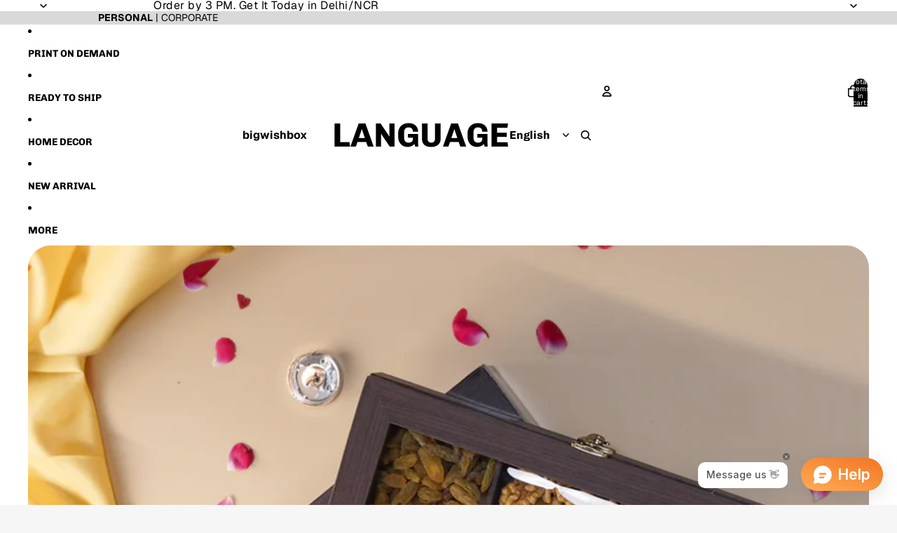

--- FILE ---
content_type: text/html; charset=utf-8
request_url: https://www.bigwishbox.com/products/exquisite-gift-set
body_size: 46728
content:
<!doctype html>
<html
  class="no-js"
  lang="en"
>
  <head>
 


    <link
      rel="expect"
      href="#MainContent"
      blocking="render"
      id="view-transition-render-blocker"
    ><meta charset="utf-8">
<meta
  http-equiv="X-UA-Compatible"
  content="IE=edge"
>
<meta
  name="viewport"
  content="width=device-width,initial-scale=1"
>
<meta
  name="view-transition"
  content="same-origin"
>
<meta
  name="theme-color"
  content=""
>

<meta
  property="og:site_name"
  content="bigwishbox"
>
<meta
  property="og:url"
  content="https://www.bigwishbox.com/products/exquisite-gift-set"
>
<meta
  property="og:title"
  content="Exquisite Gift Set"
>
<meta
  property="og:type"
  content="product"
>
<meta
  property="og:description"
  content="Delve into the product details of this special Diwali gift set, featuring an elegant Metal Elephant Dry Fruits Box filled with an assortment of delicious treats: Fancy Metal Dry Fruits Box Almonds: 100 grams Cashews: 100 grams Raisins: 300grams Pistachios: 100grams Walnuts: 100grams This delightful gift set is presente"
><meta
    property="og:image"
    content="http://www.bigwishbox.com/cdn/shop/files/dryfruit.png?v=1727775929"
  >
  <meta
    property="og:image:secure_url"
    content="https://www.bigwishbox.com/cdn/shop/files/dryfruit.png?v=1727775929"
  >
  <meta
    property="og:image:width"
    content="1000"
  >
  <meta
    property="og:image:height"
    content="1000"
  ><meta
    property="og:price:amount"
    content="1,499.00"
  >
  <meta
    property="og:price:currency"
    content="INR"
  ><meta
  name="twitter:card"
  content="summary_large_image"
>
<meta
  name="twitter:title"
  content="Exquisite Gift Set"
>
<meta
  name="twitter:description"
  content="Delve into the product details of this special Diwali gift set, featuring an elegant Metal Elephant Dry Fruits Box filled with an assortment of delicious treats: Fancy Metal Dry Fruits Box Almonds: 100 grams Cashews: 100 grams Raisins: 300grams Pistachios: 100grams Walnuts: 100grams This delightful gift set is presente"
>

<title>
  Exquisite Gift Set
 &ndash; bigwishbox</title>

<link
  rel="canonical"
  href="https://www.bigwishbox.com/products/exquisite-gift-set"
>


  <meta
    name="description"
    content="Delve into the product details of this special Diwali gift set, featuring an elegant Metal Elephant Dry Fruits Box filled with an assortment of delicious treats: Fancy Metal Dry Fruits Box Almonds: 100 grams Cashews: 100 grams Raisins: 300grams Pistachios: 100grams Walnuts: 100grams This delightful gift set is presente"
  >

<link href="//www.bigwishbox.com/cdn/shop/t/26/assets/overflow-list.css?v=168694168152117541881761107475" as="style" rel="preload">
<link href="//www.bigwishbox.com/cdn/shop/t/26/assets/base.css?v=91370114524021989831761746403" rel="stylesheet" type="text/css" media="all" />

<link
    rel="preload"
    as="font"
    href="//www.bigwishbox.com/cdn/fonts/geist/geist_n4.6e27f20c83b0a07405328f98ff3b0be957c5d6d5.woff2"
    type="font/woff2"
    crossorigin
    fetchpriority="low"
  ><link
    rel="preload"
    as="font"
    href="//www.bigwishbox.com/cdn/fonts/geist/geist_n4.6e27f20c83b0a07405328f98ff3b0be957c5d6d5.woff2"
    type="font/woff2"
    crossorigin
    fetchpriority="low"
  ><link
    rel="preload"
    as="font"
    href="//www.bigwishbox.com/cdn/fonts/chivo/chivo_n7.4d81c6f06c2ff78ed42169d6ec4aefa6d5cb0ff0.woff2"
    type="font/woff2"
    crossorigin
    fetchpriority="low"
  ><link
    rel="preload"
    as="font"
    href="//www.bigwishbox.com/cdn/fonts/chivo/chivo_n7.4d81c6f06c2ff78ed42169d6ec4aefa6d5cb0ff0.woff2"
    type="font/woff2"
    crossorigin
    fetchpriority="low"
  >
<script async crossorigin fetchpriority="high" src="/cdn/shopifycloud/importmap-polyfill/es-modules-shim.2.4.0.js"></script>
<script type="importmap">
  {
    "imports": {
      "@theme/critical": "//www.bigwishbox.com/cdn/shop/t/26/assets/critical.js?v=169402557219780209121761107475",
      "@theme/product-title": "//www.bigwishbox.com/cdn/shop/t/26/assets/product-title-truncation.js?v=81744426891537421781761107475",
      "@theme/component": "//www.bigwishbox.com/cdn/shop/t/26/assets/component.js?v=74239122572524296041761107475",
      "@theme/dialog": "//www.bigwishbox.com/cdn/shop/t/26/assets/dialog.js?v=122984339961420548111761107475",
      "@theme/events": "//www.bigwishbox.com/cdn/shop/t/26/assets/events.js?v=59172389608566392641761107475",
      "@theme/focus": "//www.bigwishbox.com/cdn/shop/t/26/assets/focus.js?v=60436577539430446401761107475",
      "@theme/morph": "//www.bigwishbox.com/cdn/shop/t/26/assets/morph.js?v=92630016404903954311761107475",
      "@theme/paginated-list": "//www.bigwishbox.com/cdn/shop/t/26/assets/paginated-list.js?v=95298315036233333871761107475",
      "@theme/performance": "//www.bigwishbox.com/cdn/shop/t/26/assets/performance.js?v=171015751390534793081761107474",
      "@theme/product-form": "//www.bigwishbox.com/cdn/shop/t/26/assets/product-form.js?v=83283661069322333421761746400",
      "@theme/recently-viewed-products": "//www.bigwishbox.com/cdn/shop/t/26/assets/recently-viewed-products.js?v=94729125001750262651761107475",
      "@theme/scrolling": "//www.bigwishbox.com/cdn/shop/t/26/assets/scrolling.js?v=10957690925586738441761107476",
      "@theme/section-renderer": "//www.bigwishbox.com/cdn/shop/t/26/assets/section-renderer.js?v=117273408521114569061761107475",
      "@theme/section-hydration": "//www.bigwishbox.com/cdn/shop/t/26/assets/section-hydration.js?v=177651605160027701221761107475",
      "@theme/utilities": "//www.bigwishbox.com/cdn/shop/t/26/assets/utilities.js?v=171919950116664653001761746402",
      "@theme/variant-picker": "//www.bigwishbox.com/cdn/shop/t/26/assets/variant-picker.js?v=95439354777694360091761746403",
      "@theme/media-gallery": "//www.bigwishbox.com/cdn/shop/t/26/assets/media-gallery.js?v=111441960308641931071761107474",
      "@theme/quick-add": "//www.bigwishbox.com/cdn/shop/t/26/assets/quick-add.js?v=102040698639320169661761107475",
      "@theme/paginated-list-aspect-ratio": "//www.bigwishbox.com/cdn/shop/t/26/assets/paginated-list-aspect-ratio.js?v=25254270272143792451761107475",
      "@theme/popover-polyfill": "//www.bigwishbox.com/cdn/shop/t/26/assets/popover-polyfill.js?v=119029313658895111201761107475",
      "@theme/component-quantity-selector": "//www.bigwishbox.com/cdn/shop/t/26/assets/component-quantity-selector.js?v=7782950339315554041761746402"
    }
  }
</script>


  
  <script
    src="//www.bigwishbox.com/cdn/shop/t/26/assets/view-transitions.js?v=84877080446900032951761107474"
    async
    blocking="render"
  ></script>
  


<link
  rel="modulepreload"
  href="//www.bigwishbox.com/cdn/shop/t/26/assets/critical.js?v=169402557219780209121761107475"
>

<link
  rel="modulepreload"
  href="//www.bigwishbox.com/cdn/shop/t/26/assets/utilities.js?v=171919950116664653001761746402"
  fetchpriority="low"
>
<link
  rel="modulepreload"
  href="//www.bigwishbox.com/cdn/shop/t/26/assets/component.js?v=74239122572524296041761107475"
  fetchpriority="low"
>
<link
  rel="modulepreload"
  href="//www.bigwishbox.com/cdn/shop/t/26/assets/section-renderer.js?v=117273408521114569061761107475"
  fetchpriority="low"
>
<link
  rel="modulepreload"
  href="//www.bigwishbox.com/cdn/shop/t/26/assets/section-hydration.js?v=177651605160027701221761107475"
  fetchpriority="low"
>
<link
  rel="modulepreload"
  href="//www.bigwishbox.com/cdn/shop/t/26/assets/morph.js?v=92630016404903954311761107475"
  fetchpriority="low"
>



<link
  rel="modulepreload"
  href="//www.bigwishbox.com/cdn/shop/t/26/assets/focus.js?v=60436577539430446401761107475"
  fetchpriority="low"
>
<link
  rel="modulepreload"
  href="//www.bigwishbox.com/cdn/shop/t/26/assets/recently-viewed-products.js?v=94729125001750262651761107475"
  fetchpriority="low"
>
<link
  rel="modulepreload"
  href="//www.bigwishbox.com/cdn/shop/t/26/assets/scrolling.js?v=10957690925586738441761107476"
  fetchpriority="low"
>
<link
  rel="modulepreload"
  href="//www.bigwishbox.com/cdn/shop/t/26/assets/events.js?v=59172389608566392641761107475"
  fetchpriority="low"
>
<script
  src="//www.bigwishbox.com/cdn/shop/t/26/assets/popover-polyfill.js?v=119029313658895111201761107475"
  type="module"
  fetchpriority="low"
></script>
<script
  src="//www.bigwishbox.com/cdn/shop/t/26/assets/quick-add.js?v=102040698639320169661761107475"
  type="module"
  fetchpriority="low"
></script>

  <script
    src="//www.bigwishbox.com/cdn/shop/t/26/assets/cart-discount.js?v=107077853990124422021761107475"
    type="module"
    fetchpriority="low"
  ></script>

<script
  src="//www.bigwishbox.com/cdn/shop/t/26/assets/dialog.js?v=122984339961420548111761107475"
  type="module"
  fetchpriority="low"
></script>
<script
  src="//www.bigwishbox.com/cdn/shop/t/26/assets/variant-picker.js?v=95439354777694360091761746403"
  type="module"
  fetchpriority="low"
></script>
<script
  src="//www.bigwishbox.com/cdn/shop/t/26/assets/product-card.js?v=84089801565227384841761107475"
  type="module"
  fetchpriority="low"
></script>
<script
  src="//www.bigwishbox.com/cdn/shop/t/26/assets/product-form.js?v=83283661069322333421761746400"
  type="module"
  fetchpriority="low"
></script>
<script
  src="//www.bigwishbox.com/cdn/shop/t/26/assets/accordion-custom.js?v=99000499017714805851761107475"
  type="module"
  fetchpriority="low"
></script>
<script
  src="//www.bigwishbox.com/cdn/shop/t/26/assets/disclosure-custom.js?v=168050880623268140331761107475"
  type="module"
  fetchpriority="low"
></script>
<script
  src="//www.bigwishbox.com/cdn/shop/t/26/assets/media.js?v=37825095869491791421761107475"
  type="module"
  fetchpriority="low"
></script>
<script
  src="//www.bigwishbox.com/cdn/shop/t/26/assets/product-price.js?v=30079423257668675401761107474"
  type="module"
  fetchpriority="low"
></script>
<script
  src="//www.bigwishbox.com/cdn/shop/t/26/assets/product-title-truncation.js?v=81744426891537421781761107475"
  type="module"
  fetchpriority="low"
></script>
<script
  src="//www.bigwishbox.com/cdn/shop/t/26/assets/product-inventory.js?v=16343734458933704981761107474"
  type="module"
  fetchpriority="low"
></script>
<script
  src="//www.bigwishbox.com/cdn/shop/t/26/assets/show-more.js?v=94563802205717136101761107475"
  type="module"
  fetchpriority="low"
></script>
<script
  src="//www.bigwishbox.com/cdn/shop/t/26/assets/slideshow.js?v=154015486816472108841761746403"
  type="module"
  fetchpriority="low"
></script>
<script
  src="//www.bigwishbox.com/cdn/shop/t/26/assets/anchored-popover.js?v=95953304814728754461761107475"
  type="module"
  fetchpriority="low"
></script>
<script
  src="//www.bigwishbox.com/cdn/shop/t/26/assets/floating-panel.js?v=128677600744947036551761107475"
  type="module"
  fetchpriority="low"
></script>
<script
  src="//www.bigwishbox.com/cdn/shop/t/26/assets/video-background.js?v=25237992823806706551761107475"
  type="module"
  fetchpriority="low"
></script>
<script
  src="//www.bigwishbox.com/cdn/shop/t/26/assets/component-quantity-selector.js?v=7782950339315554041761746402"
  type="module"
  fetchpriority="low"
></script>
<script
  src="//www.bigwishbox.com/cdn/shop/t/26/assets/media-gallery.js?v=111441960308641931071761107474"
  type="module"
  fetchpriority="low"
></script>
<script
  src="//www.bigwishbox.com/cdn/shop/t/26/assets/rte-formatter.js?v=101420294193111439321761107475"
  type="module"
  fetchpriority="low"
></script>
<script
  src="//www.bigwishbox.com/cdn/shop/t/26/assets/gift-card-recipient-form.js?v=129634859299628245901761107475"
  type="module"
  fetchpriority="low"
></script>


  <script
    src="//www.bigwishbox.com/cdn/shop/t/26/assets/localization.js?v=87759161307859666401761107475"
    type="module"
    fetchpriority="low"
  ></script>



  <script type="module">
    import { RecentlyViewed } from '@theme/recently-viewed-products';
    RecentlyViewed.addProduct('8761170166051');
  </script>



  <script
    src="//www.bigwishbox.com/cdn/shop/t/26/assets/product-card-link.js?v=97122579314620396511761107475"
    type="module"
    fetchpriority="low"
  ></script>


<script
  src="//www.bigwishbox.com/cdn/shop/t/26/assets/auto-close-details.js?v=58350291535404441581761107475"
  defer="defer"
></script>

<script>
  const basePath = 'https://cdn.shopify.com/static/themes/horizon/placeholders';
  const Theme = {
    placeholders: {
      general: [
        `${basePath}/general-1.png`,
        `${basePath}/general-2.png`,
        `${basePath}/general-3.png`,
        `${basePath}/general-4.png`,
        `${basePath}/general-5.png`,
        `${basePath}/general-6.png`,
        `${basePath}/general-7.png`,
      ],
      product: [`${basePath}/product-ball.png`, `${basePath}/product-cone.png`, `${basePath}/product-cube.png`],
    },
    translations: {
      placeholder_image: `Placeholder image`,
      added: `Added`,
      recipient_form_fields_visible: `Recipient form fields are now visible`,
      recipient_form_fields_hidden: `Recipient form fields are now hidden`,
      recipient_form_error: `There was an error with the form submission`,
    },
    routes: {
      cart_add_url: '/cart/add.js',
      cart_change_url: '/cart/change',
      cart_update_url: '/cart/update',
      cart_url: '/cart',
      predictive_search_url: '/search/suggest',
      search_url: '/search',
    },
    template: {
      name: 'product',
    },
  };
</script>
<style data-shopify>


  @font-face {
  font-family: Geist;
  font-weight: 400;
  font-style: normal;
  font-display: swap;
  src: url("//www.bigwishbox.com/cdn/fonts/geist/geist_n4.6e27f20c83b0a07405328f98ff3b0be957c5d6d5.woff2") format("woff2"),
       url("//www.bigwishbox.com/cdn/fonts/geist/geist_n4.492f36219dd328eb9d6fa578986db9fe6d514f67.woff") format("woff");
}

  @font-face {
  font-family: Geist;
  font-weight: 700;
  font-style: normal;
  font-display: swap;
  src: url("//www.bigwishbox.com/cdn/fonts/geist/geist_n7.d1a55eaf394973a6f8fe773d87de2e2f51331d2a.woff2") format("woff2"),
       url("//www.bigwishbox.com/cdn/fonts/geist/geist_n7.69b158278bc5ac2dd4016704355834ad3509f9f6.woff") format("woff");
}

  
  

  

  


    @font-face {
  font-family: Chivo;
  font-weight: 700;
  font-style: normal;
  font-display: swap;
  src: url("//www.bigwishbox.com/cdn/fonts/chivo/chivo_n7.4d81c6f06c2ff78ed42169d6ec4aefa6d5cb0ff0.woff2") format("woff2"),
       url("//www.bigwishbox.com/cdn/fonts/chivo/chivo_n7.a0e879417e089c259360eefc0ac3a3c8ea4e2830.woff") format("woff");
}

    @font-face {
  font-family: Chivo;
  font-weight: 700;
  font-style: normal;
  font-display: swap;
  src: url("//www.bigwishbox.com/cdn/fonts/chivo/chivo_n7.4d81c6f06c2ff78ed42169d6ec4aefa6d5cb0ff0.woff2") format("woff2"),
       url("//www.bigwishbox.com/cdn/fonts/chivo/chivo_n7.a0e879417e089c259360eefc0ac3a3c8ea4e2830.woff") format("woff");
}

    @font-face {
  font-family: Chivo;
  font-weight: 700;
  font-style: italic;
  font-display: swap;
  src: url("//www.bigwishbox.com/cdn/fonts/chivo/chivo_i7.0e5a75162c3ca7258edd3d59adf64e0fd118a226.woff2") format("woff2"),
       url("//www.bigwishbox.com/cdn/fonts/chivo/chivo_i7.f9fd944b04861b64efaebd9de502668b4b566567.woff") format("woff");
}

    @font-face {
  font-family: Chivo;
  font-weight: 700;
  font-style: italic;
  font-display: swap;
  src: url("//www.bigwishbox.com/cdn/fonts/chivo/chivo_i7.0e5a75162c3ca7258edd3d59adf64e0fd118a226.woff2") format("woff2"),
       url("//www.bigwishbox.com/cdn/fonts/chivo/chivo_i7.f9fd944b04861b64efaebd9de502668b4b566567.woff") format("woff");
}

  

  

  :root {
    /* Page Layout */
    --sidebar-width: 25rem;
    --narrow-content-width: 36rem;
    --normal-content-width: 42rem;
    --wide-content-width: 46rem;
    --narrow-page-width: 90rem;
    --normal-page-width: 120rem;
    --wide-page-width: 150rem;

    /* Section Heights */
    --section-height-small: 15rem;
    --section-height-medium: 25rem;
    --section-height-large: 35rem;

    @media screen and (min-width: 40em) {
      --section-height-small: 40svh;
      --section-height-medium: 55svh;
      --section-height-large: 70svh;
    }

    @media screen and (min-width: 60em) {
      --section-height-small: 50svh;
      --section-height-medium: 65svh;
      --section-height-large: 80svh;
    }

    /* Letter spacing */
    --letter-spacing-sm: 0.06em;
    --letter-spacing-md: 0.13em;

    /* Font families */
    --font-body--family: Geist, sans-serif;
    --font-body--style: normal;
    --font-body--weight: 400;
    --font-subheading--family: Geist, sans-serif;
    --font-subheading--style: normal;
    --font-subheading--weight: 400;
    --font-heading--family: Chivo, sans-serif;
    --font-heading--style: normal;
    --font-heading--weight: 700;
    --font-accent--family: Chivo, sans-serif;
    --font-accent--style: normal;
    --font-accent--weight: 700;

    /* Margin sizes */
    --font-h1--spacing: 0.25em;
    --font-h2--spacing: 0.25em;
    --font-h3--spacing: 0.25em;
    --font-h4--spacing: 0.25em;
    --font-h5--spacing: 0.25em;
    --font-h6--spacing: 0.25em;
    --font-paragraph--spacing: 0.5em;

    /* Heading colors */
    --font-h1--color: var(--color-foreground-heading);
    --font-h2--color: var(--color-foreground-heading);
    --font-h3--color: var(--color-foreground-heading);
    --font-h4--color: var(--color-foreground-heading);
    --font-h5--color: var(--color-foreground-heading);
    --font-h6--color: var(--color-foreground-heading);

    /** Z-Index / Layering */
    --layer-section-background: -2;
    --layer-lowest: -1;
    --layer-base: 0;
    --layer-flat: 1;
    --layer-raised: 2;
    --layer-heightened: 4;
    --layer-sticky: 8;
    --layer-window-overlay: 10;
    --layer-header-menu: 12;
    --layer-overlay: 16;
    --layer-menu-drawer: 18;
    --layer-temporary: 20;

    /* Max-width / Measure */
    --max-width--body-normal: 50ch;
    --max-width--body-narrow: 35ch;

    --max-width--heading-normal: 50ch;
    --max-width--heading-narrow: 30ch;

    --max-width--display-normal: 20ch;
    --max-width--display-narrow: 15ch;
    --max-width--display-tight: 5ch;

    /* Letter-spacing / Tracking */
    --letter-spacing--display-tight: -0.03em;
    --letter-spacing--display-normal: 0em;
    --letter-spacing--display-loose: 0.03em;

    --letter-spacing--heading-tight: -0.03em;
    --letter-spacing--heading-normal: 0em;
    --letter-spacing--heading-loose: 0.03em;

    --letter-spacing--body-tight: -0.03em;
    --letter-spacing--body-normal: 0em;
    --letter-spacing--body-loose: 0.03em;

    /* Line height / Leading */
    --line-height: 1;

    --line-height--display-tight: 1;
    --line-height--display-normal: 1.1;
    --line-height--display-loose: 1.2;

    --line-height--heading-tight: 1.15;
    --line-height--heading-normal: 1.25;
    --line-height--heading-loose: 1.35;

    --line-height--body-tight: 1.2;
    --line-height--body-normal: 1.4;
    --line-height--body-loose: 1.6;

    /* Typography presets */
    --font-size--paragraph: 0.875rem;--font-size--h1: clamp(3.0rem, 7.2vw, 4.5rem);--font-size--h2: clamp(2.25rem, 4.8vw, 3.0rem);--font-size--h3: 2.0rem;--font-size--h4: 1.5rem;--font-size--h5: 0.875rem;--font-size--h6: 0.875rem;--font-paragraph--weight: 400;--font-paragraph--letter-spacing: var(--letter-spacing--body-normal);--font-paragraph--size: var(--font-size--paragraph);--font-paragraph--family: var(--font-body--family);--font-paragraph--style: var(--font-body--style);--font-paragraph--case: ;--font-paragraph--line-height: var(--line-height--body-normal);--font-h1--weight: var(--font-heading--weight);--font-h1--letter-spacing: var(--letter-spacing--heading-tight);--font-h1--size: var(--font-size--h1);--font-h1--family: var(--font-heading--family);--font-h1--style: var(--font-heading--style);--font-h1--case: uppercase;--font-h1--line-height: var(--line-height--display-tight);--font-h2--weight: var(--font-heading--weight);--font-h2--letter-spacing: var(--letter-spacing--heading-normal);--font-h2--size: var(--font-size--h2);--font-h2--family: var(--font-heading--family);--font-h2--style: var(--font-heading--style);--font-h2--case: uppercase;--font-h2--line-height: var(--line-height--display-normal);--font-h3--weight: var(--font-heading--weight);--font-h3--letter-spacing: var(--letter-spacing--heading-tight);--font-h3--size: var(--font-size--h3);--font-h3--family: var(--font-heading--family);--font-h3--style: var(--font-heading--style);--font-h3--case: uppercase;--font-h3--line-height: var(--line-height--heading-tight);--font-h4--weight: var(--font-subheading--weight);--font-h4--letter-spacing: var(--letter-spacing--heading-normal);--font-h4--size: var(--font-size--h4);--font-h4--family: var(--font-subheading--family);--font-h4--style: var(--font-subheading--style);--font-h4--case: uppercase;--font-h4--line-height: var(--line-height--display-normal);--font-h5--weight: var(--font-heading--weight);--font-h5--letter-spacing: var(--letter-spacing--heading-normal);--font-h5--size: var(--font-size--h5);--font-h5--family: var(--font-heading--family);--font-h5--style: var(--font-heading--style);--font-h5--case: uppercase;--font-h5--line-height: var(--line-height--display-normal);--font-h6--weight: var(--font-body--weight);--font-h6--letter-spacing: var(--letter-spacing--heading-loose);--font-h6--size: var(--font-size--h6);--font-h6--family: var(--font-body--family);--font-h6--style: var(--font-body--style);--font-h6--case: none;--font-h6--line-height: var(--line-height--display-normal);

    /* Hardcoded font sizes */
    --font-size--2xs: 0.625rem;
    --font-size--xs: 0.8125rem;
    --font-size--sm: 0.875rem;
    --font-size--md: 1rem;
    --font-size--lg: 1.125rem;
    --font-size--xl: 1.25rem;
    --font-size--2xl: 1.5rem;
    --font-size--3xl: 2rem;
    --font-size--4xl: 2.5rem;
    --font-size--5xl: 3rem;
    --font-size--6xl: 3.5rem;

    /* Menu font sizes */
    --menu-font-sm--size: 0.875rem;
    --menu-font-sm--line-height: calc(1.1 + 0.5 * min(16 / 14));
    --menu-font-md--size: 1rem;
    --menu-font-md--line-height: calc(1.1 + 0.5 * min(16 / 16));
    --menu-font-lg--size: 1.125rem;
    --menu-font-lg--line-height: calc(1.1 + 0.5 * min(16 / 18));
    --menu-font-xl--size: 1.25rem;
    --menu-font-xl--line-height: calc(1.1 + 0.5 * min(16 / 20));
    --menu-font-2xl--size: 1.75rem;
    --menu-font-2xl--line-height: calc(1.1 + 0.5 * min(16 / 28));

    /* Colors */
    --color-error: #8B0000;
    --color-success: #006400;
    --color-white: #FFFFFF;
    --color-white-rgb: 255 255 255;
    --color-black: #000000;
    --color-instock: #3ED660;
    --color-lowstock: #EE9441;
    --color-outofstock: #C8C8C8;

    /* Opacity */
    --opacity-5: 0.05;
    --opacity-8: 0.08;
    --opacity-10: 0.1;
    --opacity-15: 0.15;
    --opacity-20: 0.2;
    --opacity-25: 0.25;
    --opacity-30: 0.3;
    --opacity-40: 0.4;
    --opacity-50: 0.5;
    --opacity-60: 0.6;
    --opacity-70: 0.7;
    --opacity-80: 0.8;
    --opacity-85: 0.85;
    --opacity-90: 0.9;
    --opacity-subdued-text: var(--opacity-70);

    --shadow-button: 0 2px 3px rgb(0 0 0 / 20%);
    --gradient-image-overlay: linear-gradient(to top, rgb(0 0 0 / 0.5), transparent);

    /* Spacing */
    --margin-3xs: 0.125rem;
    --margin-2xs: 0.3rem;
    --margin-xs: 0.5rem;
    --margin-sm: 0.7rem;
    --margin-md: 0.8rem;
    --margin-lg: 1rem;
    --margin-xl: 1.25rem;
    --margin-2xl: 1.5rem;
    --margin-3xl: 1.75rem;
    --margin-4xl: 2rem;
    --margin-5xl: 3rem;
    --margin-6xl: 5rem;

    --scroll-margin: 50px;

    --padding-3xs: 0.125rem;
    --padding-2xs: 0.25rem;
    --padding-xs: 0.5rem;
    --padding-sm: 0.7rem;
    --padding-md: 0.8rem;
    --padding-lg: 1rem;
    --padding-xl: 1.25rem;
    --padding-2xl: 1.5rem;
    --padding-3xl: 1.75rem;
    --padding-4xl: 2rem;
    --padding-5xl: 3rem;
    --padding-6xl: 4rem;

    --gap-3xs: 0.125rem;
    --gap-2xs: 0.3rem;
    --gap-xs: 0.5rem;
    --gap-sm: 0.7rem;
    --gap-md: 0.9rem;
    --gap-lg: 1rem;
    --gap-xl: 1.25rem;
    --gap-2xl: 2rem;
    --gap-3xl: 3rem;

    --spacing-scale-sm: 0.6;
    --spacing-scale-md: 0.7;
    --spacing-scale-default: 1.0;

    /* Checkout buttons gap */
    --checkout-button-gap: 10px;

    /* Borders */
    --style-border-width: 1px;
    --style-border-radius-xs: 0.2rem;
    --style-border-radius-sm: 0.6rem;
    --style-border-radius-md: 0.8rem;
    --style-border-radius-50: 50%;
    --style-border-radius-lg: 1rem;
    --style-border-radius-pills: 40px;
    --style-border-radius-inputs: 0px;
    --style-border-radius-buttons-primary: 0px;
    --style-border-radius-buttons-secondary: 0px;
    --style-border-width-primary: 0px;
    --style-border-width-secondary: 1px;
    --style-border-width-inputs: 2px;
    --style-border-radius-popover: 4px;
    --style-border-popover: 1px none rgb(var(--color-border-rgb) / 50%);
    --style-border-drawer: 1px none rgb(var(--color-border-rgb) / 50%);
    --style-border-swatch-opacity: 10%;
    --style-border-swatch-width: 1px;
    --style-border-swatch-style: solid;

    /* Animation */
    --ease-out-cubic: cubic-bezier(0.33, 1, 0.68, 1);
    --ease-out-quad: cubic-bezier(0.32, 0.72, 0, 1);
    --animation-speed-fast: 0.0625s;
    --animation-speed: 0.125s;
    --animation-speed-slow: 0.2s;
    --animation-speed-medium: 0.15s;
    --animation-easing: ease-in-out;
    --animation-slideshow-easing: cubic-bezier(0.4, 0, 0.2, 1);
    --drawer-animation-speed: 0.2s;
    --animation-values-slow: var(--animation-speed-slow) var(--animation-easing);
    --animation-values: var(--animation-speed) var(--animation-easing);
    --animation-values-fast: var(--animation-speed-fast) var(--animation-easing);
    --animation-values-allow-discrete: var(--animation-speed) var(--animation-easing) allow-discrete;
    --animation-timing-hover: cubic-bezier(0.25, 0.46, 0.45, 0.94);
    --animation-timing-active: cubic-bezier(0.5, 0, 0.75, 0);
    --animation-timing-bounce: cubic-bezier(0.34, 1.56, 0.64, 1);
    --animation-timing-default: cubic-bezier(0, 0, 0.2, 1);
    --animation-timing-fade-in: cubic-bezier(0.16, 1, 0.3, 1);
    --animation-timing-fade-out: cubic-bezier(0.4, 0, 0.2, 1);

    /* View transitions */
    /* View transition old */
    --view-transition-old-main-content: var(--animation-speed) var(--animation-easing) both fadeOut;

    /* View transition new */
    --view-transition-new-main-content: var(--animation-speed) var(--animation-easing) both fadeIn, var(--animation-speed) var(--animation-easing) both slideInTopViewTransition;

    /* Focus */
    --focus-outline-width: 0.09375rem;
    --focus-outline-offset: 0.2em;

    /* Badges */
    --badge-blob-padding-block: 1px;
    --badge-blob-padding-inline: 12px 8px;
    --badge-rectangle-padding-block: 1px;
    --badge-rectangle-padding-inline: 6px;
    @media screen and (min-width: 750px) {
      --badge-blob-padding-block: 4px;
      --badge-blob-padding-inline: 16px 12px;
      --badge-rectangle-padding-block: 4px;
      --badge-rectangle-padding-inline: 10px;
    }

    /* Icons */
    --icon-size-2xs: 0.6rem;
    --icon-size-xs: 0.85rem;
    --icon-size-sm: 1.25rem;
    --icon-size-md: 1.375rem;
    --icon-size-lg: 1.5rem;
    --icon-stroke-width: 1.5px;

    /* Input */
    --input-email-min-width: 200px;
    --input-search-max-width: 650px;
    --input-padding-y: 0.8rem;
    --input-padding-x: 0.8rem;
    --input-padding: var(--input-padding-y) var(--input-padding-x);
    --input-box-shadow-width: var(--style-border-width-inputs);
    --input-box-shadow: 0 0 0 var(--input-box-shadow-width) var(--color-input-border);
    --input-box-shadow-focus: 0 0 0 calc(var(--input-box-shadow-width) + 0.5px) var(--color-input-border);
    --input-disabled-background-color: rgb(var(--color-foreground-rgb) / var(--opacity-10));
    --input-disabled-border-color: rgb(var(--color-foreground-rgb) / var(--opacity-5));
    --input-disabled-text-color: rgb(var(--color-foreground-rgb) / var(--opacity-50));
    --input-textarea-min-height: 55px;

    /* Button size */
    --button-size-sm: 30px;
    --button-size-md: 36px;
    --button-size: var(--minimum-touch-target);
    --button-padding-inline: 24px;
    --button-padding-block: 16px;

    /* Button font-family */
    --button-font-family-primary: var(--font-body--family);
    --button-font-family-secondary: var(--font-body--family);

    /* Button text case */
    --button-text-case: ;
    --button-text-case-primary: default;
    --button-text-case-secondary: default;

    /* Borders */
    --border-color: rgb(var(--color-border-rgb) / var(--opacity-50));
    --border-width-sm: 1px;
    --border-width-md: 2px;
    --border-width-lg: 5px;

    /* Drawers */
    --drawer-inline-padding: 25px;
    --drawer-menu-inline-padding: 2.5rem;
    --drawer-header-block-padding: 20px;
    --drawer-content-block-padding: 10px;
    --drawer-header-desktop-top: 0rem;
    --drawer-padding: calc(var(--padding-sm) + 7px);
    --drawer-height: 100dvh;
    --drawer-width: 95vw;
    --drawer-max-width: 500px;

    /* Variant Picker Swatches */
    --variant-picker-swatch-width-unitless: 18;
    --variant-picker-swatch-height-unitless: 18;
    --variant-picker-swatch-width: 18px;
    --variant-picker-swatch-height: 18px;
    --variant-picker-swatch-radius: 0px;
    --variant-picker-border-width: 1px;
    --variant-picker-border-style: solid;
    --variant-picker-border-opacity: 10%;

    /* Variant Picker Buttons */
    --variant-picker-button-radius: 0px;
    --variant-picker-button-border-width: 2px;

    /* Slideshow */
    --slideshow-controls-size: 3.5rem;
    --slideshow-controls-icon: 2rem;
    --peek-next-slide-size: 3rem;

    /* Utilities */
    --backdrop-opacity: 0.15;
    --backdrop-color-rgb: var(--color-shadow-rgb);
    --minimum-touch-target: 44px;
    --disabled-opacity: 0.5;
    --skeleton-opacity: 0.025;

    /* Shapes */
    --shape--circle: circle(50% at center);
    --shape--sunburst: polygon(100% 50%,94.62% 55.87%,98.3% 62.94%,91.57% 67.22%,93.3% 75%,85.7% 77.39%,85.36% 85.36%,77.39% 85.7%,75% 93.3%,67.22% 91.57%,62.94% 98.3%,55.87% 94.62%,50% 100%,44.13% 94.62%,37.06% 98.3%,32.78% 91.57%,25% 93.3%,22.61% 85.7%,14.64% 85.36%,14.3% 77.39%,6.7% 75%,8.43% 67.22%,1.7% 62.94%,5.38% 55.87%,0% 50%,5.38% 44.13%,1.7% 37.06%,8.43% 32.78%,6.7% 25%,14.3% 22.61%,14.64% 14.64%,22.61% 14.3%,25% 6.7%,32.78% 8.43%,37.06% 1.7%,44.13% 5.38%,50% 0%,55.87% 5.38%,62.94% 1.7%,67.22% 8.43%,75% 6.7%,77.39% 14.3%,85.36% 14.64%,85.7% 22.61%,93.3% 25%,91.57% 32.78%,98.3% 37.06%,94.62% 44.13%);
    --shape--diamond: polygon(50% 0%, 100% 50%, 50% 100%, 0% 50%);
    --shape--blob: polygon(85.349% 11.712%, 87.382% 13.587%, 89.228% 15.647%, 90.886% 17.862%, 92.359% 20.204%, 93.657% 22.647%, 94.795% 25.169%, 95.786% 27.752%, 96.645% 30.382%, 97.387% 33.048%, 98.025% 35.740%, 98.564% 38.454%, 99.007% 41.186%, 99.358% 43.931%, 99.622% 46.685%, 99.808% 49.446%, 99.926% 52.210%, 99.986% 54.977%, 99.999% 57.744%, 99.975% 60.511%, 99.923% 63.278%, 99.821% 66.043%, 99.671% 68.806%, 99.453% 71.565%, 99.145% 74.314%, 98.724% 77.049%, 98.164% 79.759%, 97.433% 82.427%, 96.495% 85.030%, 95.311% 87.529%, 93.841% 89.872%, 92.062% 91.988%, 89.972% 93.796%, 87.635% 95.273%, 85.135% 96.456%, 82.532% 97.393%, 79.864% 98.127%, 77.156% 98.695%, 74.424% 99.129%, 71.676% 99.452%, 68.918% 99.685%, 66.156% 99.844%, 63.390% 99.942%, 60.624% 99.990%, 57.856% 99.999%, 55.089% 99.978%, 52.323% 99.929%, 49.557% 99.847%, 46.792% 99.723%, 44.031% 99.549%, 41.273% 99.317%, 38.522% 99.017%, 35.781% 98.639%, 33.054% 98.170%, 30.347% 97.599%, 27.667% 96.911%, 25.024% 96.091%, 22.432% 95.123%, 19.907% 93.994%, 17.466% 92.690%, 15.126% 91.216%, 12.902% 89.569%, 10.808% 87.761%, 8.854% 85.803%, 7.053% 83.703%, 5.418% 81.471%, 3.962% 79.119%, 2.702% 76.656%, 1.656% 74.095%, 0.846% 71.450%, 0.294% 68.740%, 0.024% 65.987%, 0.050% 63.221%, 0.343% 60.471%, 0.858% 57.752%, 1.548% 55.073%, 2.370% 52.431%, 3.283% 49.819%, 4.253% 47.227%, 5.249% 44.646%, 6.244% 42.063%, 7.211% 39.471%, 8.124% 36.858%, 8.958% 34.220%, 9.711% 31.558%, 10.409% 28.880%, 11.083% 26.196%, 11.760% 23.513%, 12.474% 20.839%, 13.259% 18.186%, 14.156% 15.569%, 15.214% 13.012%, 16.485% 10.556%, 18.028% 8.261%, 19.883% 6.211%, 22.041% 4.484%, 24.440% 3.110%, 26.998% 2.057%, 29.651% 1.275%, 32.360% 0.714%, 35.101% 0.337%, 37.859% 0.110%, 40.624% 0.009%, 43.391% 0.016%, 46.156% 0.113%, 48.918% 0.289%, 51.674% 0.533%, 54.425% 0.837%, 57.166% 1.215%, 59.898% 1.654%, 62.618% 2.163%, 65.322% 2.750%, 68.006% 3.424%, 70.662% 4.197%, 73.284% 5.081%, 75.860% 6.091%, 78.376% 7.242%, 80.813% 8.551%, 83.148% 10.036%, 85.349% 11.712%);

    /* Buy buttons */
    --height-buy-buttons: calc(var(--padding-lg) * 2 + var(--icon-size-sm));

    /* Card image width and height variables */
    --card-width-small: 10rem;

    --height-small: 10rem;
    --height-medium: 11.5rem;
    --height-large: 13rem;
    --height-full: 100vh;

    @media screen and (min-width: 750px) {
      --height-small: 17.5rem;
      --height-medium: 21.25rem;
      --height-large: 25rem;
    }

    /* Modal */
    --modal-max-height: 65dvh;

    /* Card styles for search */
    --card-bg-hover: rgb(var(--color-foreground-rgb) / var(--opacity-5));
    --card-border-hover: rgb(var(--color-foreground-rgb) / var(--opacity-30));
    --card-border-focus: rgb(var(--color-foreground-rgb) / var(--opacity-10));

    /* Cart */
    --cart-primary-font-family: var(--font-body--family);
    --cart-primary-font-style: var(--font-body--style);
    --cart-primary-font-weight: var(--font-body--weight);
    --cart-secondary-font-family: var(--font-secondary--family);
    --cart-secondary-font-style: var(--font-secondary--style);
    --cart-secondary-font-weight: var(--font-secondary--weight);
  }
</style>
<style data-shopify>
  
    
      :root,
    
    
    
    .color-scheme-1 {
        --color-background: rgb(255 255 255 / 1.0);
        /* RGB values only to apply different opacities - Relative color values are not supported in iOS < 16.4 */
        --color-background-rgb: 255 255 255;
        --opacity-5-15: 0.05;
        --opacity-10-25: 0.1;
        --opacity-35-55: 0.35;
        --opacity-40-60: 0.4;
        --opacity-30-60: 0.3;
        --color-foreground: rgb(0 0 0 / 1.0);
        --color-foreground-rgb: 0 0 0;
        --color-foreground-heading: rgb(0 0 0 / 1.0);
        --color-foreground-heading-rgb: 0 0 0;
        --color-primary: rgb(193 80 69 / 1.0);
        --color-primary-rgb: 193 80 69;
        --color-primary-hover: rgb(0 0 0 / 1.0);
        --color-primary-hover-rgb: 0 0 0;
        --color-border: rgb(0 0 0 / 0.19);
        --color-border-rgb: 0 0 0;
        --color-shadow: rgb(0 0 0 / 1.0);
        --color-shadow-rgb: 0 0 0;
        --color-primary-button-text: rgb(255 255 255 / 1.0);
        --color-primary-button-background: rgb(0 0 0 / 1.0);
        --color-primary-button-border: rgb(0 0 0 / 1.0);
        --color-primary-button-hover-text: rgb(255 255 255 / 1.0);
        --color-primary-button-hover-background: rgb(0 0 0 / 1.0);
        --color-primary-button-hover-border: rgb(0 0 0 / 1.0);
        --color-secondary-button-text: rgb(0 0 0 / 1.0);
        --color-secondary-button-background: rgb(255 255 255 / 1.0);
        --color-secondary-button-border: rgb(0 0 0 / 1.0);
        --color-secondary-button-hover-text: rgb(0 0 0 / 1.0);
        --color-secondary-button-hover-background: rgb(222 222 222 / 1.0);
        --color-secondary-button-hover-border: rgb(0 0 0 / 1.0);
        --color-input-background: rgb(0 0 0 / 0.05);
        --color-input-text: rgb(0 0 0 / 1.0);
        --color-input-text-rgb: 0 0 0;
        --color-input-border: rgb(0 0 0 / 0.0);
        --color-input-hover-background: rgb(230 230 230 / 1.0);
        --color-variant-background: rgb(255 255 255 / 1.0);
        --color-variant-border: rgb(230 230 230 / 1.0);
        --color-variant-text: rgb(0 0 0 / 1.0);
        --color-variant-text-rgb: 0 0 0;
        --color-variant-hover-background: rgb(255 255 255 / 1.0);
        --color-variant-hover-text: rgb(0 0 0 / 1.0);
        --color-variant-hover-border: rgb(210 210 210 / 1.0);
        --color-selected-variant-background: rgb(0 0 0 / 1.0);
        --color-selected-variant-border: rgb(0 0 0 / 1.0);
        --color-selected-variant-text: rgb(255 255 255 / 1.0);
        --color-selected-variant-hover-background: rgb(35 35 35 / 1.0);
        --color-selected-variant-hover-text: rgb(255 255 255 / 1.0);
        --color-selected-variant-hover-border: rgb(35 35 35 / 1.0);

        --input-disabled-background-color: rgb(var(--color-foreground-rgb) / var(--opacity-10));
        --input-disabled-border-color: rgb(var(--color-foreground-rgb) / var(--opacity-5-15));
        --input-disabled-text-color: rgb(var(--color-foreground-rgb) / var(--opacity-50));
        --color-foreground-muted: rgb(var(--color-foreground-rgb) / var(--opacity-60));
        --font-h1--color: var(--color-foreground-heading);
        --font-h2--color: var(--color-foreground-heading);
        --font-h3--color: var(--color-foreground-heading);
        --font-h4--color: var(--color-foreground-heading);
        --font-h5--color: var(--color-foreground-heading);
        --font-h6--color: var(--color-foreground-heading);

        /* Shadows */
        
        
          --shadow-blur: 20px;
          --shadow-popover: 0px 4px 20px rgb(var(--color-shadow-rgb) / var(--opacity-15));
        
      }
  
    
    
    
    .color-scheme-2 {
        --color-background: rgb(225 225 225 / 1.0);
        /* RGB values only to apply different opacities - Relative color values are not supported in iOS < 16.4 */
        --color-background-rgb: 225 225 225;
        --opacity-5-15: 0.05;
        --opacity-10-25: 0.1;
        --opacity-35-55: 0.35;
        --opacity-40-60: 0.4;
        --opacity-30-60: 0.3;
        --color-foreground: rgb(0 0 0 / 1.0);
        --color-foreground-rgb: 0 0 0;
        --color-foreground-heading: rgb(0 0 0 / 1.0);
        --color-foreground-heading-rgb: 0 0 0;
        --color-primary: rgb(0 0 0 / 1.0);
        --color-primary-rgb: 0 0 0;
        --color-primary-hover: rgb(0 0 0 / 1.0);
        --color-primary-hover-rgb: 0 0 0;
        --color-border: rgb(225 225 225 / 1.0);
        --color-border-rgb: 225 225 225;
        --color-shadow: rgb(0 0 0 / 1.0);
        --color-shadow-rgb: 0 0 0;
        --color-primary-button-text: rgb(255 255 255 / 1.0);
        --color-primary-button-background: rgb(0 0 0 / 1.0);
        --color-primary-button-border: rgb(0 0 0 / 1.0);
        --color-primary-button-hover-text: rgb(255 255 255 / 1.0);
        --color-primary-button-hover-background: rgb(35 35 35 / 1.0);
        --color-primary-button-hover-border: rgb(35 35 35 / 1.0);
        --color-secondary-button-text: rgb(0 0 0 / 1.0);
        --color-secondary-button-background: rgb(255 255 255 / 1.0);
        --color-secondary-button-border: rgb(0 0 0 / 1.0);
        --color-secondary-button-hover-text: rgb(0 0 0 / 1.0);
        --color-secondary-button-hover-background: rgb(222 222 222 / 1.0);
        --color-secondary-button-hover-border: rgb(0 0 0 / 1.0);
        --color-input-background: rgb(222 222 222 / 1.0);
        --color-input-text: rgb(0 0 0 / 1.0);
        --color-input-text-rgb: 0 0 0;
        --color-input-border: rgb(0 0 0 / 1.0);
        --color-input-hover-background: rgb(0 0 0 / 0.05);
        --color-variant-background: rgb(255 255 255 / 1.0);
        --color-variant-border: rgb(255 255 255 / 1.0);
        --color-variant-text: rgb(0 0 0 / 1.0);
        --color-variant-text-rgb: 0 0 0;
        --color-variant-hover-background: rgb(242 242 242 / 1.0);
        --color-variant-hover-text: rgb(0 0 0 / 1.0);
        --color-variant-hover-border: rgb(242 242 242 / 1.0);
        --color-selected-variant-background: rgb(0 0 0 / 1.0);
        --color-selected-variant-border: rgb(0 0 0 / 1.0);
        --color-selected-variant-text: rgb(255 255 255 / 1.0);
        --color-selected-variant-hover-background: rgb(35 35 35 / 1.0);
        --color-selected-variant-hover-text: rgb(255 255 255 / 1.0);
        --color-selected-variant-hover-border: rgb(35 35 35 / 1.0);

        --input-disabled-background-color: rgb(var(--color-foreground-rgb) / var(--opacity-10));
        --input-disabled-border-color: rgb(var(--color-foreground-rgb) / var(--opacity-5-15));
        --input-disabled-text-color: rgb(var(--color-foreground-rgb) / var(--opacity-50));
        --color-foreground-muted: rgb(var(--color-foreground-rgb) / var(--opacity-60));
        --font-h1--color: var(--color-foreground-heading);
        --font-h2--color: var(--color-foreground-heading);
        --font-h3--color: var(--color-foreground-heading);
        --font-h4--color: var(--color-foreground-heading);
        --font-h5--color: var(--color-foreground-heading);
        --font-h6--color: var(--color-foreground-heading);

        /* Shadows */
        
        
          --shadow-blur: 20px;
          --shadow-popover: 0px 4px 20px rgb(var(--color-shadow-rgb) / var(--opacity-15));
        
      }
  
    
    
    
    .color-scheme-3 {
        --color-background: rgb(220 223 203 / 1.0);
        /* RGB values only to apply different opacities - Relative color values are not supported in iOS < 16.4 */
        --color-background-rgb: 220 223 203;
        --opacity-5-15: 0.05;
        --opacity-10-25: 0.1;
        --opacity-35-55: 0.35;
        --opacity-40-60: 0.4;
        --opacity-30-60: 0.3;
        --color-foreground: rgb(0 0 0 / 1.0);
        --color-foreground-rgb: 0 0 0;
        --color-foreground-heading: rgb(0 0 0 / 1.0);
        --color-foreground-heading-rgb: 0 0 0;
        --color-primary: rgb(43 1 1 / 1.0);
        --color-primary-rgb: 43 1 1;
        --color-primary-hover: rgb(0 0 0 / 1.0);
        --color-primary-hover-rgb: 0 0 0;
        --color-border: rgb(43 1 1 / 1.0);
        --color-border-rgb: 43 1 1;
        --color-shadow: rgb(0 0 0 / 1.0);
        --color-shadow-rgb: 0 0 0;
        --color-primary-button-text: rgb(255 255 255 / 1.0);
        --color-primary-button-background: rgb(0 0 0 / 1.0);
        --color-primary-button-border: rgb(0 0 0 / 1.0);
        --color-primary-button-hover-text: rgb(255 255 255 / 1.0);
        --color-primary-button-hover-background: rgb(43 1 1 / 1.0);
        --color-primary-button-hover-border: rgb(43 1 1 / 1.0);
        --color-secondary-button-text: rgb(255 255 255 / 1.0);
        --color-secondary-button-background: rgb(161 58 48 / 1.0);
        --color-secondary-button-border: rgb(161 58 48 / 1.0);
        --color-secondary-button-hover-text: rgb(255 255 255 / 1.0);
        --color-secondary-button-hover-background: rgb(193 80 69 / 1.0);
        --color-secondary-button-hover-border: rgb(223 210 208 / 1.0);
        --color-input-background: rgb(0 0 0 / 0.0);
        --color-input-text: rgb(0 0 0 / 1.0);
        --color-input-text-rgb: 0 0 0;
        --color-input-border: rgb(0 0 0 / 1.0);
        --color-input-hover-background: rgb(0 0 0 / 0.05);
        --color-variant-background: rgb(0 0 0 / 0.0);
        --color-variant-border: rgb(0 0 0 / 1.0);
        --color-variant-text: rgb(0 0 0 / 1.0);
        --color-variant-text-rgb: 0 0 0;
        --color-variant-hover-background: rgb(0 0 0 / 0.0);
        --color-variant-hover-text: rgb(0 0 0 / 1.0);
        --color-variant-hover-border: rgb(92 8 8 / 1.0);
        --color-selected-variant-background: rgb(0 0 0 / 1.0);
        --color-selected-variant-border: rgb(0 0 0 / 1.0);
        --color-selected-variant-text: rgb(255 255 255 / 1.0);
        --color-selected-variant-hover-background: rgb(43 1 1 / 1.0);
        --color-selected-variant-hover-text: rgb(255 255 255 / 1.0);
        --color-selected-variant-hover-border: rgb(43 1 1 / 1.0);

        --input-disabled-background-color: rgb(var(--color-foreground-rgb) / var(--opacity-10));
        --input-disabled-border-color: rgb(var(--color-foreground-rgb) / var(--opacity-5-15));
        --input-disabled-text-color: rgb(var(--color-foreground-rgb) / var(--opacity-50));
        --color-foreground-muted: rgb(var(--color-foreground-rgb) / var(--opacity-60));
        --font-h1--color: var(--color-foreground-heading);
        --font-h2--color: var(--color-foreground-heading);
        --font-h3--color: var(--color-foreground-heading);
        --font-h4--color: var(--color-foreground-heading);
        --font-h5--color: var(--color-foreground-heading);
        --font-h6--color: var(--color-foreground-heading);

        /* Shadows */
        
        
          --shadow-blur: 20px;
          --shadow-popover: 0px 4px 20px rgb(var(--color-shadow-rgb) / var(--opacity-15));
        
      }
  
    
    
    
    .color-scheme-4 {
        --color-background: rgb(202 200 198 / 1.0);
        /* RGB values only to apply different opacities - Relative color values are not supported in iOS < 16.4 */
        --color-background-rgb: 202 200 198;
        --opacity-5-15: 0.05;
        --opacity-10-25: 0.1;
        --opacity-35-55: 0.35;
        --opacity-40-60: 0.4;
        --opacity-30-60: 0.3;
        --color-foreground: rgb(0 0 0 / 1.0);
        --color-foreground-rgb: 0 0 0;
        --color-foreground-heading: rgb(0 0 0 / 1.0);
        --color-foreground-heading-rgb: 0 0 0;
        --color-primary: rgb(169 14 0 / 1.0);
        --color-primary-rgb: 169 14 0;
        --color-primary-hover: rgb(35 35 35 / 1.0);
        --color-primary-hover-rgb: 35 35 35;
        --color-border: rgb(171 171 171 / 1.0);
        --color-border-rgb: 171 171 171;
        --color-shadow: rgb(0 0 0 / 1.0);
        --color-shadow-rgb: 0 0 0;
        --color-primary-button-text: rgb(0 0 0 / 1.0);
        --color-primary-button-background: rgb(255 255 255 / 1.0);
        --color-primary-button-border: rgb(255 255 255 / 1.0);
        --color-primary-button-hover-text: rgb(255 255 255 / 1.0);
        --color-primary-button-hover-background: rgb(0 0 0 / 1.0);
        --color-primary-button-hover-border: rgb(0 0 0 / 1.0);
        --color-secondary-button-text: rgb(0 0 0 / 1.0);
        --color-secondary-button-background: rgb(202 200 198 / 1.0);
        --color-secondary-button-border: rgb(0 0 0 / 1.0);
        --color-secondary-button-hover-text: rgb(35 35 35 / 1.0);
        --color-secondary-button-hover-background: rgb(202 200 198 / 1.0);
        --color-secondary-button-hover-border: rgb(35 35 35 / 1.0);
        --color-input-background: rgb(202 200 198 / 1.0);
        --color-input-text: rgb(0 0 0 / 1.0);
        --color-input-text-rgb: 0 0 0;
        --color-input-border: rgb(0 0 0 / 1.0);
        --color-input-hover-background: rgb(0 0 0 / 0.05);
        --color-variant-background: rgb(255 255 255 / 1.0);
        --color-variant-border: rgb(255 255 255 / 1.0);
        --color-variant-text: rgb(0 0 0 / 1.0);
        --color-variant-text-rgb: 0 0 0;
        --color-variant-hover-background: rgb(245 245 245 / 1.0);
        --color-variant-hover-text: rgb(0 0 0 / 1.0);
        --color-variant-hover-border: rgb(245 245 245 / 1.0);
        --color-selected-variant-background: rgb(0 0 0 / 1.0);
        --color-selected-variant-border: rgb(0 0 0 / 1.0);
        --color-selected-variant-text: rgb(255 255 255 / 1.0);
        --color-selected-variant-hover-background: rgb(26 26 26 / 1.0);
        --color-selected-variant-hover-text: rgb(255 255 255 / 1.0);
        --color-selected-variant-hover-border: rgb(26 26 26 / 1.0);

        --input-disabled-background-color: rgb(var(--color-foreground-rgb) / var(--opacity-10));
        --input-disabled-border-color: rgb(var(--color-foreground-rgb) / var(--opacity-5-15));
        --input-disabled-text-color: rgb(var(--color-foreground-rgb) / var(--opacity-50));
        --color-foreground-muted: rgb(var(--color-foreground-rgb) / var(--opacity-60));
        --font-h1--color: var(--color-foreground-heading);
        --font-h2--color: var(--color-foreground-heading);
        --font-h3--color: var(--color-foreground-heading);
        --font-h4--color: var(--color-foreground-heading);
        --font-h5--color: var(--color-foreground-heading);
        --font-h6--color: var(--color-foreground-heading);

        /* Shadows */
        
        
          --shadow-blur: 20px;
          --shadow-popover: 0px 4px 20px rgb(var(--color-shadow-rgb) / var(--opacity-15));
        
      }
  
    
    
    
    .color-scheme-5 {
        --color-background: rgb(32 32 32 / 1.0);
        /* RGB values only to apply different opacities - Relative color values are not supported in iOS < 16.4 */
        --color-background-rgb: 32 32 32;
        --opacity-5-15: 0.15;
        --opacity-10-25: 0.25;
        --opacity-35-55: 0.55;
        --opacity-40-60: 0.6;
        --opacity-30-60: 0.6;
        --color-foreground: rgb(255 255 255 / 1.0);
        --color-foreground-rgb: 255 255 255;
        --color-foreground-heading: rgb(255 255 255 / 1.0);
        --color-foreground-heading-rgb: 255 255 255;
        --color-primary: rgb(255 255 255 / 1.0);
        --color-primary-rgb: 255 255 255;
        --color-primary-hover: rgb(172 172 172 / 1.0);
        --color-primary-hover-rgb: 172 172 172;
        --color-border: rgb(102 102 102 / 1.0);
        --color-border-rgb: 102 102 102;
        --color-shadow: rgb(0 0 0 / 1.0);
        --color-shadow-rgb: 0 0 0;
        --color-primary-button-text: rgb(0 0 0 / 1.0);
        --color-primary-button-background: rgb(255 255 255 / 1.0);
        --color-primary-button-border: rgb(255 255 255 / 1.0);
        --color-primary-button-hover-text: rgb(0 0 0 / 1.0);
        --color-primary-button-hover-background: rgb(222 222 222 / 1.0);
        --color-primary-button-hover-border: rgb(222 222 222 / 1.0);
        --color-secondary-button-text: rgb(255 255 255 / 1.0);
        --color-secondary-button-background: rgb(0 0 0 / 1.0);
        --color-secondary-button-border: rgb(255 255 255 / 1.0);
        --color-secondary-button-hover-text: rgb(172 172 172 / 1.0);
        --color-secondary-button-hover-background: rgb(0 0 0 / 1.0);
        --color-secondary-button-hover-border: rgb(172 172 172 / 1.0);
        --color-input-background: rgb(35 35 35 / 1.0);
        --color-input-text: rgb(255 255 255 / 1.0);
        --color-input-text-rgb: 255 255 255;
        --color-input-border: rgb(255 255 255 / 1.0);
        --color-input-hover-background: rgb(0 0 0 / 1.0);
        --color-variant-background: rgb(35 35 35 / 1.0);
        --color-variant-border: rgb(230 230 230 / 1.0);
        --color-variant-text: rgb(255 255 255 / 1.0);
        --color-variant-text-rgb: 255 255 255;
        --color-variant-hover-background: rgb(35 35 35 / 1.0);
        --color-variant-hover-text: rgb(210 210 210 / 1.0);
        --color-variant-hover-border: rgb(210 210 210 / 1.0);
        --color-selected-variant-background: rgb(255 255 255 / 1.0);
        --color-selected-variant-border: rgb(255 255 255 / 1.0);
        --color-selected-variant-text: rgb(35 35 35 / 1.0);
        --color-selected-variant-hover-background: rgb(222 222 222 / 1.0);
        --color-selected-variant-hover-text: rgb(0 0 0 / 1.0);
        --color-selected-variant-hover-border: rgb(222 222 222 / 1.0);

        --input-disabled-background-color: rgb(var(--color-foreground-rgb) / var(--opacity-10));
        --input-disabled-border-color: rgb(var(--color-foreground-rgb) / var(--opacity-5-15));
        --input-disabled-text-color: rgb(var(--color-foreground-rgb) / var(--opacity-50));
        --color-foreground-muted: rgb(var(--color-foreground-rgb) / var(--opacity-60));
        --font-h1--color: var(--color-foreground-heading);
        --font-h2--color: var(--color-foreground-heading);
        --font-h3--color: var(--color-foreground-heading);
        --font-h4--color: var(--color-foreground-heading);
        --font-h5--color: var(--color-foreground-heading);
        --font-h6--color: var(--color-foreground-heading);

        /* Shadows */
        
        
          --shadow-blur: 20px;
          --shadow-popover: 0px 4px 20px rgb(var(--color-shadow-rgb) / var(--opacity-15));
        
      }
  
    
    
    
    .color-scheme-6 {
        --color-background: rgb(0 0 0 / 0.0);
        /* RGB values only to apply different opacities - Relative color values are not supported in iOS < 16.4 */
        --color-background-rgb: 0 0 0;
        --opacity-5-15: 0.15;
        --opacity-10-25: 0.25;
        --opacity-35-55: 0.55;
        --opacity-40-60: 0.6;
        --opacity-30-60: 0.6;
        --color-foreground: rgb(255 255 255 / 1.0);
        --color-foreground-rgb: 255 255 255;
        --color-foreground-heading: rgb(255 255 255 / 1.0);
        --color-foreground-heading-rgb: 255 255 255;
        --color-primary: rgb(255 255 255 / 1.0);
        --color-primary-rgb: 255 255 255;
        --color-primary-hover: rgb(172 172 172 / 1.0);
        --color-primary-hover-rgb: 172 172 172;
        --color-border: rgb(0 0 0 / 0.0);
        --color-border-rgb: 0 0 0;
        --color-shadow: rgb(0 0 0 / 0.0);
        --color-shadow-rgb: 0 0 0;
        --color-primary-button-text: rgb(0 0 0 / 1.0);
        --color-primary-button-background: rgb(255 255 255 / 1.0);
        --color-primary-button-border: rgb(255 255 255 / 1.0);
        --color-primary-button-hover-text: rgb(0 0 0 / 1.0);
        --color-primary-button-hover-background: rgb(222 222 222 / 1.0);
        --color-primary-button-hover-border: rgb(222 222 222 / 1.0);
        --color-secondary-button-text: rgb(255 255 255 / 1.0);
        --color-secondary-button-background: rgb(0 0 0 / 0.0);
        --color-secondary-button-border: rgb(255 255 255 / 1.0);
        --color-secondary-button-hover-text: rgb(172 172 172 / 1.0);
        --color-secondary-button-hover-background: rgb(0 0 0 / 0.0);
        --color-secondary-button-hover-border: rgb(172 172 172 / 1.0);
        --color-input-background: rgb(255 255 255 / 1.0);
        --color-input-text: rgb(0 0 0 / 1.0);
        --color-input-text-rgb: 0 0 0;
        --color-input-border: rgb(230 230 230 / 1.0);
        --color-input-hover-background: rgb(245 245 245 / 1.0);
        --color-variant-background: rgb(255 255 255 / 1.0);
        --color-variant-border: rgb(230 230 230 / 1.0);
        --color-variant-text: rgb(0 0 0 / 1.0);
        --color-variant-text-rgb: 0 0 0;
        --color-variant-hover-background: rgb(245 245 245 / 1.0);
        --color-variant-hover-text: rgb(0 0 0 / 1.0);
        --color-variant-hover-border: rgb(230 230 230 / 1.0);
        --color-selected-variant-background: rgb(0 0 0 / 1.0);
        --color-selected-variant-border: rgb(0 0 0 / 1.0);
        --color-selected-variant-text: rgb(255 255 255 / 1.0);
        --color-selected-variant-hover-background: rgb(26 26 26 / 1.0);
        --color-selected-variant-hover-text: rgb(255 255 255 / 1.0);
        --color-selected-variant-hover-border: rgb(26 26 26 / 1.0);

        --input-disabled-background-color: rgb(var(--color-foreground-rgb) / var(--opacity-10));
        --input-disabled-border-color: rgb(var(--color-foreground-rgb) / var(--opacity-5-15));
        --input-disabled-text-color: rgb(var(--color-foreground-rgb) / var(--opacity-50));
        --color-foreground-muted: rgb(var(--color-foreground-rgb) / var(--opacity-60));
        --font-h1--color: var(--color-foreground-heading);
        --font-h2--color: var(--color-foreground-heading);
        --font-h3--color: var(--color-foreground-heading);
        --font-h4--color: var(--color-foreground-heading);
        --font-h5--color: var(--color-foreground-heading);
        --font-h6--color: var(--color-foreground-heading);

        /* Shadows */
        
        
          --shadow-blur: 20px;
          --shadow-popover: 0px 4px 20px rgb(var(--color-shadow-rgb) / var(--opacity-15));
        
      }
  
    
    
    
    .color-scheme-7 {
        --color-background: rgb(226 226 226 / 1.0);
        /* RGB values only to apply different opacities - Relative color values are not supported in iOS < 16.4 */
        --color-background-rgb: 226 226 226;
        --opacity-5-15: 0.05;
        --opacity-10-25: 0.1;
        --opacity-35-55: 0.35;
        --opacity-40-60: 0.4;
        --opacity-30-60: 0.3;
        --color-foreground: rgb(0 0 0 / 1.0);
        --color-foreground-rgb: 0 0 0;
        --color-foreground-heading: rgb(0 0 0 / 1.0);
        --color-foreground-heading-rgb: 0 0 0;
        --color-primary: rgb(0 0 0 / 1.0);
        --color-primary-rgb: 0 0 0;
        --color-primary-hover: rgb(0 0 0 / 1.0);
        --color-primary-hover-rgb: 0 0 0;
        --color-border: rgb(201 201 201 / 1.0);
        --color-border-rgb: 201 201 201;
        --color-shadow: rgb(0 0 0 / 1.0);
        --color-shadow-rgb: 0 0 0;
        --color-primary-button-text: rgb(255 255 255 / 1.0);
        --color-primary-button-background: rgb(0 0 0 / 1.0);
        --color-primary-button-border: rgb(0 0 0 / 1.0);
        --color-primary-button-hover-text: rgb(255 255 255 / 1.0);
        --color-primary-button-hover-background: rgb(0 0 0 / 0.8);
        --color-primary-button-hover-border: rgb(0 0 0 / 0.81);
        --color-secondary-button-text: rgb(0 0 0 / 1.0);
        --color-secondary-button-background: rgb(239 239 239 / 1.0);
        --color-secondary-button-border: rgb(184 65 53 / 1.0);
        --color-secondary-button-hover-text: rgb(0 0 0 / 1.0);
        --color-secondary-button-hover-background: rgb(222 222 222 / 1.0);
        --color-secondary-button-hover-border: rgb(184 65 53 / 1.0);
        --color-input-background: rgb(255 255 255 / 1.0);
        --color-input-text: rgb(0 0 0 / 1.0);
        --color-input-text-rgb: 0 0 0;
        --color-input-border: rgb(255 255 255 / 1.0);
        --color-input-hover-background: rgb(255 255 255 / 1.0);
        --color-variant-background: rgb(255 255 255 / 1.0);
        --color-variant-border: rgb(255 255 255 / 1.0);
        --color-variant-text: rgb(0 0 0 / 1.0);
        --color-variant-text-rgb: 0 0 0;
        --color-variant-hover-background: rgb(0 0 0 / 0.05);
        --color-variant-hover-text: rgb(0 0 0 / 1.0);
        --color-variant-hover-border: rgb(0 0 0 / 0.0);
        --color-selected-variant-background: rgb(0 0 0 / 1.0);
        --color-selected-variant-border: rgb(0 0 0 / 1.0);
        --color-selected-variant-text: rgb(255 255 255 / 1.0);
        --color-selected-variant-hover-background: rgb(26 26 26 / 1.0);
        --color-selected-variant-hover-text: rgb(255 255 255 / 1.0);
        --color-selected-variant-hover-border: rgb(26 26 26 / 1.0);

        --input-disabled-background-color: rgb(var(--color-foreground-rgb) / var(--opacity-10));
        --input-disabled-border-color: rgb(var(--color-foreground-rgb) / var(--opacity-5-15));
        --input-disabled-text-color: rgb(var(--color-foreground-rgb) / var(--opacity-50));
        --color-foreground-muted: rgb(var(--color-foreground-rgb) / var(--opacity-60));
        --font-h1--color: var(--color-foreground-heading);
        --font-h2--color: var(--color-foreground-heading);
        --font-h3--color: var(--color-foreground-heading);
        --font-h4--color: var(--color-foreground-heading);
        --font-h5--color: var(--color-foreground-heading);
        --font-h6--color: var(--color-foreground-heading);

        /* Shadows */
        
        
          --shadow-blur: 20px;
          --shadow-popover: 0px 4px 20px rgb(var(--color-shadow-rgb) / var(--opacity-15));
        
      }
  
    
    
    
    .color-scheme-deep-navy {
        --color-background: rgb(255 255 255 / 1.0);
        /* RGB values only to apply different opacities - Relative color values are not supported in iOS < 16.4 */
        --color-background-rgb: 255 255 255;
        --opacity-5-15: 0.05;
        --opacity-10-25: 0.1;
        --opacity-35-55: 0.35;
        --opacity-40-60: 0.4;
        --opacity-30-60: 0.3;
        --color-foreground: rgb(0 0 0 / 1.0);
        --color-foreground-rgb: 0 0 0;
        --color-foreground-heading: rgb(15 23 42 / 1.0);
        --color-foreground-heading-rgb: 15 23 42;
        --color-primary: rgb(193 80 69 / 1.0);
        --color-primary-rgb: 193 80 69;
        --color-primary-hover: rgb(0 0 0 / 1.0);
        --color-primary-hover-rgb: 0 0 0;
        --color-border: rgb(0 0 0 / 0.19);
        --color-border-rgb: 0 0 0;
        --color-shadow: rgb(0 0 0 / 1.0);
        --color-shadow-rgb: 0 0 0;
        --color-primary-button-text: rgb(255 255 255 / 1.0);
        --color-primary-button-background: rgb(0 0 0 / 1.0);
        --color-primary-button-border: rgb(0 0 0 / 1.0);
        --color-primary-button-hover-text: rgb(255 255 255 / 1.0);
        --color-primary-button-hover-background: rgb(0 0 0 / 1.0);
        --color-primary-button-hover-border: rgb(0 0 0 / 1.0);
        --color-secondary-button-text: rgb(0 0 0 / 1.0);
        --color-secondary-button-background: rgb(255 255 255 / 1.0);
        --color-secondary-button-border: rgb(0 0 0 / 1.0);
        --color-secondary-button-hover-text: rgb(0 0 0 / 1.0);
        --color-secondary-button-hover-background: rgb(222 222 222 / 1.0);
        --color-secondary-button-hover-border: rgb(0 0 0 / 1.0);
        --color-input-background: rgb(0 0 0 / 0.05);
        --color-input-text: rgb(0 0 0 / 1.0);
        --color-input-text-rgb: 0 0 0;
        --color-input-border: rgb(0 0 0 / 0.0);
        --color-input-hover-background: rgb(230 230 230 / 1.0);
        --color-variant-background: rgb(255 255 255 / 1.0);
        --color-variant-border: rgb(230 230 230 / 1.0);
        --color-variant-text: rgb(0 0 0 / 1.0);
        --color-variant-text-rgb: 0 0 0;
        --color-variant-hover-background: rgb(255 255 255 / 1.0);
        --color-variant-hover-text: rgb(0 0 0 / 1.0);
        --color-variant-hover-border: rgb(210 210 210 / 1.0);
        --color-selected-variant-background: rgb(0 0 0 / 1.0);
        --color-selected-variant-border: rgb(0 0 0 / 1.0);
        --color-selected-variant-text: rgb(255 255 255 / 1.0);
        --color-selected-variant-hover-background: rgb(35 35 35 / 1.0);
        --color-selected-variant-hover-text: rgb(255 255 255 / 1.0);
        --color-selected-variant-hover-border: rgb(35 35 35 / 1.0);

        --input-disabled-background-color: rgb(var(--color-foreground-rgb) / var(--opacity-10));
        --input-disabled-border-color: rgb(var(--color-foreground-rgb) / var(--opacity-5-15));
        --input-disabled-text-color: rgb(var(--color-foreground-rgb) / var(--opacity-50));
        --color-foreground-muted: rgb(var(--color-foreground-rgb) / var(--opacity-60));
        --font-h1--color: var(--color-foreground-heading);
        --font-h2--color: var(--color-foreground-heading);
        --font-h3--color: var(--color-foreground-heading);
        --font-h4--color: var(--color-foreground-heading);
        --font-h5--color: var(--color-foreground-heading);
        --font-h6--color: var(--color-foreground-heading);

        /* Shadows */
        
        
          --shadow-blur: 20px;
          --shadow-popover: 0px 4px 20px rgb(var(--color-shadow-rgb) / var(--opacity-15));
        
      }
  

  body, .color-scheme-1, .color-scheme-2, .color-scheme-3, .color-scheme-4, .color-scheme-5, .color-scheme-6, .color-scheme-7, .color-scheme-deep-navy {
    color: var(--color-foreground);
    background-color: var(--color-background);
  }
</style>


    <script>window.performance && window.performance.mark && window.performance.mark('shopify.content_for_header.start');</script><meta id="shopify-digital-wallet" name="shopify-digital-wallet" content="/74002235683/digital_wallets/dialog">
<link rel="alternate" hreflang="x-default" href="https://www.bigwishbox.com/products/exquisite-gift-set">
<link rel="alternate" hreflang="en" href="https://www.bigwishbox.com/products/exquisite-gift-set">
<link rel="alternate" hreflang="fr" href="https://www.bigwishbox.com/fr/products/exquisite-gift-set">
<link rel="alternate" hreflang="de" href="https://www.bigwishbox.com/de/products/exquisite-gift-set">
<link rel="alternate" type="application/json+oembed" href="https://www.bigwishbox.com/products/exquisite-gift-set.oembed">
<script async="async" src="/checkouts/internal/preloads.js?locale=en-IN"></script>
<script id="shopify-features" type="application/json">{"accessToken":"279abc397ce67034be9fbe8106ddb80d","betas":["rich-media-storefront-analytics"],"domain":"www.bigwishbox.com","predictiveSearch":true,"shopId":74002235683,"locale":"en"}</script>
<script>var Shopify = Shopify || {};
Shopify.shop = "bigwishboxindia.myshopify.com";
Shopify.locale = "en";
Shopify.currency = {"active":"INR","rate":"1.0"};
Shopify.country = "IN";
Shopify.theme = {"name":"Ritual","id":181430223139,"schema_name":"Ritual","schema_version":"3.1.0","theme_store_id":3625,"role":"main"};
Shopify.theme.handle = "null";
Shopify.theme.style = {"id":null,"handle":null};
Shopify.cdnHost = "www.bigwishbox.com/cdn";
Shopify.routes = Shopify.routes || {};
Shopify.routes.root = "/";</script>
<script type="module">!function(o){(o.Shopify=o.Shopify||{}).modules=!0}(window);</script>
<script>!function(o){function n(){var o=[];function n(){o.push(Array.prototype.slice.apply(arguments))}return n.q=o,n}var t=o.Shopify=o.Shopify||{};t.loadFeatures=n(),t.autoloadFeatures=n()}(window);</script>
<script id="shop-js-analytics" type="application/json">{"pageType":"product"}</script>
<script defer="defer" async type="module" src="//www.bigwishbox.com/cdn/shopifycloud/shop-js/modules/v2/client.init-shop-cart-sync_BT-GjEfc.en.esm.js"></script>
<script defer="defer" async type="module" src="//www.bigwishbox.com/cdn/shopifycloud/shop-js/modules/v2/chunk.common_D58fp_Oc.esm.js"></script>
<script defer="defer" async type="module" src="//www.bigwishbox.com/cdn/shopifycloud/shop-js/modules/v2/chunk.modal_xMitdFEc.esm.js"></script>
<script type="module">
  await import("//www.bigwishbox.com/cdn/shopifycloud/shop-js/modules/v2/client.init-shop-cart-sync_BT-GjEfc.en.esm.js");
await import("//www.bigwishbox.com/cdn/shopifycloud/shop-js/modules/v2/chunk.common_D58fp_Oc.esm.js");
await import("//www.bigwishbox.com/cdn/shopifycloud/shop-js/modules/v2/chunk.modal_xMitdFEc.esm.js");

  window.Shopify.SignInWithShop?.initShopCartSync?.({"fedCMEnabled":true,"windoidEnabled":true});

</script>
<script>(function() {
  var isLoaded = false;
  function asyncLoad() {
    if (isLoaded) return;
    isLoaded = true;
    var urls = ["https:\/\/cdn.shopify.com\/s\/files\/1\/0597\/3783\/3627\/files\/tptinstall.min.js?v=1718591634\u0026t=tapita-seo-script-tags\u0026shop=bigwishboxindia.myshopify.com","https:\/\/intg.snapchat.com\/shopify\/shopify-scevent-init.js?id=93dbeee9-54d7-4b40-a798-e7b90958eee7\u0026shop=bigwishboxindia.myshopify.com","https:\/\/sr-cdn.shiprocket.in\/sr-promise\/static\/shopify-app.js?preview=1\u0026uuid=328d8e70-f630-420e-a68f-146a7fd2ad4c\u0026shop=bigwishboxindia.myshopify.com"];
    for (var i = 0; i < urls.length; i++) {
      var s = document.createElement('script');
      s.type = 'text/javascript';
      s.async = true;
      s.src = urls[i];
      var x = document.getElementsByTagName('script')[0];
      x.parentNode.insertBefore(s, x);
    }
  };
  if(window.attachEvent) {
    window.attachEvent('onload', asyncLoad);
  } else {
    window.addEventListener('load', asyncLoad, false);
  }
})();</script>
<script id="__st">var __st={"a":74002235683,"offset":19800,"reqid":"52e75ef9-05af-4fee-b12b-35cd404e9ddd-1769035271","pageurl":"www.bigwishbox.com\/products\/exquisite-gift-set","u":"ede65ca05cea","p":"product","rtyp":"product","rid":8761170166051};</script>
<script>window.ShopifyPaypalV4VisibilityTracking = true;</script>
<script id="captcha-bootstrap">!function(){'use strict';const t='contact',e='account',n='new_comment',o=[[t,t],['blogs',n],['comments',n],[t,'customer']],c=[[e,'customer_login'],[e,'guest_login'],[e,'recover_customer_password'],[e,'create_customer']],r=t=>t.map((([t,e])=>`form[action*='/${t}']:not([data-nocaptcha='true']) input[name='form_type'][value='${e}']`)).join(','),a=t=>()=>t?[...document.querySelectorAll(t)].map((t=>t.form)):[];function s(){const t=[...o],e=r(t);return a(e)}const i='password',u='form_key',d=['recaptcha-v3-token','g-recaptcha-response','h-captcha-response',i],f=()=>{try{return window.sessionStorage}catch{return}},m='__shopify_v',_=t=>t.elements[u];function p(t,e,n=!1){try{const o=window.sessionStorage,c=JSON.parse(o.getItem(e)),{data:r}=function(t){const{data:e,action:n}=t;return t[m]||n?{data:e,action:n}:{data:t,action:n}}(c);for(const[e,n]of Object.entries(r))t.elements[e]&&(t.elements[e].value=n);n&&o.removeItem(e)}catch(o){console.error('form repopulation failed',{error:o})}}const l='form_type',E='cptcha';function T(t){t.dataset[E]=!0}const w=window,h=w.document,L='Shopify',v='ce_forms',y='captcha';let A=!1;((t,e)=>{const n=(g='f06e6c50-85a8-45c8-87d0-21a2b65856fe',I='https://cdn.shopify.com/shopifycloud/storefront-forms-hcaptcha/ce_storefront_forms_captcha_hcaptcha.v1.5.2.iife.js',D={infoText:'Protected by hCaptcha',privacyText:'Privacy',termsText:'Terms'},(t,e,n)=>{const o=w[L][v],c=o.bindForm;if(c)return c(t,g,e,D).then(n);var r;o.q.push([[t,g,e,D],n]),r=I,A||(h.body.append(Object.assign(h.createElement('script'),{id:'captcha-provider',async:!0,src:r})),A=!0)});var g,I,D;w[L]=w[L]||{},w[L][v]=w[L][v]||{},w[L][v].q=[],w[L][y]=w[L][y]||{},w[L][y].protect=function(t,e){n(t,void 0,e),T(t)},Object.freeze(w[L][y]),function(t,e,n,w,h,L){const[v,y,A,g]=function(t,e,n){const i=e?o:[],u=t?c:[],d=[...i,...u],f=r(d),m=r(i),_=r(d.filter((([t,e])=>n.includes(e))));return[a(f),a(m),a(_),s()]}(w,h,L),I=t=>{const e=t.target;return e instanceof HTMLFormElement?e:e&&e.form},D=t=>v().includes(t);t.addEventListener('submit',(t=>{const e=I(t);if(!e)return;const n=D(e)&&!e.dataset.hcaptchaBound&&!e.dataset.recaptchaBound,o=_(e),c=g().includes(e)&&(!o||!o.value);(n||c)&&t.preventDefault(),c&&!n&&(function(t){try{if(!f())return;!function(t){const e=f();if(!e)return;const n=_(t);if(!n)return;const o=n.value;o&&e.removeItem(o)}(t);const e=Array.from(Array(32),(()=>Math.random().toString(36)[2])).join('');!function(t,e){_(t)||t.append(Object.assign(document.createElement('input'),{type:'hidden',name:u})),t.elements[u].value=e}(t,e),function(t,e){const n=f();if(!n)return;const o=[...t.querySelectorAll(`input[type='${i}']`)].map((({name:t})=>t)),c=[...d,...o],r={};for(const[a,s]of new FormData(t).entries())c.includes(a)||(r[a]=s);n.setItem(e,JSON.stringify({[m]:1,action:t.action,data:r}))}(t,e)}catch(e){console.error('failed to persist form',e)}}(e),e.submit())}));const S=(t,e)=>{t&&!t.dataset[E]&&(n(t,e.some((e=>e===t))),T(t))};for(const o of['focusin','change'])t.addEventListener(o,(t=>{const e=I(t);D(e)&&S(e,y())}));const B=e.get('form_key'),M=e.get(l),P=B&&M;t.addEventListener('DOMContentLoaded',(()=>{const t=y();if(P)for(const e of t)e.elements[l].value===M&&p(e,B);[...new Set([...A(),...v().filter((t=>'true'===t.dataset.shopifyCaptcha))])].forEach((e=>S(e,t)))}))}(h,new URLSearchParams(w.location.search),n,t,e,['guest_login'])})(!0,!0)}();</script>
<script integrity="sha256-4kQ18oKyAcykRKYeNunJcIwy7WH5gtpwJnB7kiuLZ1E=" data-source-attribution="shopify.loadfeatures" defer="defer" src="//www.bigwishbox.com/cdn/shopifycloud/storefront/assets/storefront/load_feature-a0a9edcb.js" crossorigin="anonymous"></script>
<script data-source-attribution="shopify.dynamic_checkout.dynamic.init">var Shopify=Shopify||{};Shopify.PaymentButton=Shopify.PaymentButton||{isStorefrontPortableWallets:!0,init:function(){window.Shopify.PaymentButton.init=function(){};var t=document.createElement("script");t.src="https://www.bigwishbox.com/cdn/shopifycloud/portable-wallets/latest/portable-wallets.en.js",t.type="module",document.head.appendChild(t)}};
</script>
<script data-source-attribution="shopify.dynamic_checkout.buyer_consent">
  function portableWalletsHideBuyerConsent(e){var t=document.getElementById("shopify-buyer-consent"),n=document.getElementById("shopify-subscription-policy-button");t&&n&&(t.classList.add("hidden"),t.setAttribute("aria-hidden","true"),n.removeEventListener("click",e))}function portableWalletsShowBuyerConsent(e){var t=document.getElementById("shopify-buyer-consent"),n=document.getElementById("shopify-subscription-policy-button");t&&n&&(t.classList.remove("hidden"),t.removeAttribute("aria-hidden"),n.addEventListener("click",e))}window.Shopify?.PaymentButton&&(window.Shopify.PaymentButton.hideBuyerConsent=portableWalletsHideBuyerConsent,window.Shopify.PaymentButton.showBuyerConsent=portableWalletsShowBuyerConsent);
</script>
<script>
  function portableWalletsCleanup(e){e&&e.src&&console.error("Failed to load portable wallets script "+e.src);var t=document.querySelectorAll("shopify-accelerated-checkout .shopify-payment-button__skeleton, shopify-accelerated-checkout-cart .wallet-cart-button__skeleton"),e=document.getElementById("shopify-buyer-consent");for(let e=0;e<t.length;e++)t[e].remove();e&&e.remove()}function portableWalletsNotLoadedAsModule(e){e instanceof ErrorEvent&&"string"==typeof e.message&&e.message.includes("import.meta")&&"string"==typeof e.filename&&e.filename.includes("portable-wallets")&&(window.removeEventListener("error",portableWalletsNotLoadedAsModule),window.Shopify.PaymentButton.failedToLoad=e,"loading"===document.readyState?document.addEventListener("DOMContentLoaded",window.Shopify.PaymentButton.init):window.Shopify.PaymentButton.init())}window.addEventListener("error",portableWalletsNotLoadedAsModule);
</script>

<script type="module" src="https://www.bigwishbox.com/cdn/shopifycloud/portable-wallets/latest/portable-wallets.en.js" onError="portableWalletsCleanup(this)" crossorigin="anonymous"></script>
<script nomodule>
  document.addEventListener("DOMContentLoaded", portableWalletsCleanup);
</script>

<link id="shopify-accelerated-checkout-styles" rel="stylesheet" media="screen" href="https://www.bigwishbox.com/cdn/shopifycloud/portable-wallets/latest/accelerated-checkout-backwards-compat.css" crossorigin="anonymous">
<style id="shopify-accelerated-checkout-cart">
        #shopify-buyer-consent {
  margin-top: 1em;
  display: inline-block;
  width: 100%;
}

#shopify-buyer-consent.hidden {
  display: none;
}

#shopify-subscription-policy-button {
  background: none;
  border: none;
  padding: 0;
  text-decoration: underline;
  font-size: inherit;
  cursor: pointer;
}

#shopify-subscription-policy-button::before {
  box-shadow: none;
}

      </style>
<link rel="stylesheet" media="screen" href="//www.bigwishbox.com/cdn/shop/t/26/compiled_assets/styles.css?v=2783">
<script>window.performance && window.performance.mark && window.performance.mark('shopify.content_for_header.end');</script>
  <script src="https://cdn.shopify.com/extensions/019bda87-3912-7ad5-a367-bb5623c9c19d/moosedesk-helpdesk-919/assets/moosedesk.js" type="text/javascript" defer="defer"></script>
<script src="https://cdn.shopify.com/extensions/019bda87-3912-7ad5-a367-bb5623c9c19d/moosedesk-helpdesk-919/assets/moosedesk-help-center.js" type="text/javascript" defer="defer"></script>
<link href="https://monorail-edge.shopifysvc.com" rel="dns-prefetch">
<script>(function(){if ("sendBeacon" in navigator && "performance" in window) {try {var session_token_from_headers = performance.getEntriesByType('navigation')[0].serverTiming.find(x => x.name == '_s').description;} catch {var session_token_from_headers = undefined;}var session_cookie_matches = document.cookie.match(/_shopify_s=([^;]*)/);var session_token_from_cookie = session_cookie_matches && session_cookie_matches.length === 2 ? session_cookie_matches[1] : "";var session_token = session_token_from_headers || session_token_from_cookie || "";function handle_abandonment_event(e) {var entries = performance.getEntries().filter(function(entry) {return /monorail-edge.shopifysvc.com/.test(entry.name);});if (!window.abandonment_tracked && entries.length === 0) {window.abandonment_tracked = true;var currentMs = Date.now();var navigation_start = performance.timing.navigationStart;var payload = {shop_id: 74002235683,url: window.location.href,navigation_start,duration: currentMs - navigation_start,session_token,page_type: "product"};window.navigator.sendBeacon("https://monorail-edge.shopifysvc.com/v1/produce", JSON.stringify({schema_id: "online_store_buyer_site_abandonment/1.1",payload: payload,metadata: {event_created_at_ms: currentMs,event_sent_at_ms: currentMs}}));}}window.addEventListener('pagehide', handle_abandonment_event);}}());</script>
<script id="web-pixels-manager-setup">(function e(e,d,r,n,o){if(void 0===o&&(o={}),!Boolean(null===(a=null===(i=window.Shopify)||void 0===i?void 0:i.analytics)||void 0===a?void 0:a.replayQueue)){var i,a;window.Shopify=window.Shopify||{};var t=window.Shopify;t.analytics=t.analytics||{};var s=t.analytics;s.replayQueue=[],s.publish=function(e,d,r){return s.replayQueue.push([e,d,r]),!0};try{self.performance.mark("wpm:start")}catch(e){}var l=function(){var e={modern:/Edge?\/(1{2}[4-9]|1[2-9]\d|[2-9]\d{2}|\d{4,})\.\d+(\.\d+|)|Firefox\/(1{2}[4-9]|1[2-9]\d|[2-9]\d{2}|\d{4,})\.\d+(\.\d+|)|Chrom(ium|e)\/(9{2}|\d{3,})\.\d+(\.\d+|)|(Maci|X1{2}).+ Version\/(15\.\d+|(1[6-9]|[2-9]\d|\d{3,})\.\d+)([,.]\d+|)( \(\w+\)|)( Mobile\/\w+|) Safari\/|Chrome.+OPR\/(9{2}|\d{3,})\.\d+\.\d+|(CPU[ +]OS|iPhone[ +]OS|CPU[ +]iPhone|CPU IPhone OS|CPU iPad OS)[ +]+(15[._]\d+|(1[6-9]|[2-9]\d|\d{3,})[._]\d+)([._]\d+|)|Android:?[ /-](13[3-9]|1[4-9]\d|[2-9]\d{2}|\d{4,})(\.\d+|)(\.\d+|)|Android.+Firefox\/(13[5-9]|1[4-9]\d|[2-9]\d{2}|\d{4,})\.\d+(\.\d+|)|Android.+Chrom(ium|e)\/(13[3-9]|1[4-9]\d|[2-9]\d{2}|\d{4,})\.\d+(\.\d+|)|SamsungBrowser\/([2-9]\d|\d{3,})\.\d+/,legacy:/Edge?\/(1[6-9]|[2-9]\d|\d{3,})\.\d+(\.\d+|)|Firefox\/(5[4-9]|[6-9]\d|\d{3,})\.\d+(\.\d+|)|Chrom(ium|e)\/(5[1-9]|[6-9]\d|\d{3,})\.\d+(\.\d+|)([\d.]+$|.*Safari\/(?![\d.]+ Edge\/[\d.]+$))|(Maci|X1{2}).+ Version\/(10\.\d+|(1[1-9]|[2-9]\d|\d{3,})\.\d+)([,.]\d+|)( \(\w+\)|)( Mobile\/\w+|) Safari\/|Chrome.+OPR\/(3[89]|[4-9]\d|\d{3,})\.\d+\.\d+|(CPU[ +]OS|iPhone[ +]OS|CPU[ +]iPhone|CPU IPhone OS|CPU iPad OS)[ +]+(10[._]\d+|(1[1-9]|[2-9]\d|\d{3,})[._]\d+)([._]\d+|)|Android:?[ /-](13[3-9]|1[4-9]\d|[2-9]\d{2}|\d{4,})(\.\d+|)(\.\d+|)|Mobile Safari.+OPR\/([89]\d|\d{3,})\.\d+\.\d+|Android.+Firefox\/(13[5-9]|1[4-9]\d|[2-9]\d{2}|\d{4,})\.\d+(\.\d+|)|Android.+Chrom(ium|e)\/(13[3-9]|1[4-9]\d|[2-9]\d{2}|\d{4,})\.\d+(\.\d+|)|Android.+(UC? ?Browser|UCWEB|U3)[ /]?(15\.([5-9]|\d{2,})|(1[6-9]|[2-9]\d|\d{3,})\.\d+)\.\d+|SamsungBrowser\/(5\.\d+|([6-9]|\d{2,})\.\d+)|Android.+MQ{2}Browser\/(14(\.(9|\d{2,})|)|(1[5-9]|[2-9]\d|\d{3,})(\.\d+|))(\.\d+|)|K[Aa][Ii]OS\/(3\.\d+|([4-9]|\d{2,})\.\d+)(\.\d+|)/},d=e.modern,r=e.legacy,n=navigator.userAgent;return n.match(d)?"modern":n.match(r)?"legacy":"unknown"}(),u="modern"===l?"modern":"legacy",c=(null!=n?n:{modern:"",legacy:""})[u],f=function(e){return[e.baseUrl,"/wpm","/b",e.hashVersion,"modern"===e.buildTarget?"m":"l",".js"].join("")}({baseUrl:d,hashVersion:r,buildTarget:u}),m=function(e){var d=e.version,r=e.bundleTarget,n=e.surface,o=e.pageUrl,i=e.monorailEndpoint;return{emit:function(e){var a=e.status,t=e.errorMsg,s=(new Date).getTime(),l=JSON.stringify({metadata:{event_sent_at_ms:s},events:[{schema_id:"web_pixels_manager_load/3.1",payload:{version:d,bundle_target:r,page_url:o,status:a,surface:n,error_msg:t},metadata:{event_created_at_ms:s}}]});if(!i)return console&&console.warn&&console.warn("[Web Pixels Manager] No Monorail endpoint provided, skipping logging."),!1;try{return self.navigator.sendBeacon.bind(self.navigator)(i,l)}catch(e){}var u=new XMLHttpRequest;try{return u.open("POST",i,!0),u.setRequestHeader("Content-Type","text/plain"),u.send(l),!0}catch(e){return console&&console.warn&&console.warn("[Web Pixels Manager] Got an unhandled error while logging to Monorail."),!1}}}}({version:r,bundleTarget:l,surface:e.surface,pageUrl:self.location.href,monorailEndpoint:e.monorailEndpoint});try{o.browserTarget=l,function(e){var d=e.src,r=e.async,n=void 0===r||r,o=e.onload,i=e.onerror,a=e.sri,t=e.scriptDataAttributes,s=void 0===t?{}:t,l=document.createElement("script"),u=document.querySelector("head"),c=document.querySelector("body");if(l.async=n,l.src=d,a&&(l.integrity=a,l.crossOrigin="anonymous"),s)for(var f in s)if(Object.prototype.hasOwnProperty.call(s,f))try{l.dataset[f]=s[f]}catch(e){}if(o&&l.addEventListener("load",o),i&&l.addEventListener("error",i),u)u.appendChild(l);else{if(!c)throw new Error("Did not find a head or body element to append the script");c.appendChild(l)}}({src:f,async:!0,onload:function(){if(!function(){var e,d;return Boolean(null===(d=null===(e=window.Shopify)||void 0===e?void 0:e.analytics)||void 0===d?void 0:d.initialized)}()){var d=window.webPixelsManager.init(e)||void 0;if(d){var r=window.Shopify.analytics;r.replayQueue.forEach((function(e){var r=e[0],n=e[1],o=e[2];d.publishCustomEvent(r,n,o)})),r.replayQueue=[],r.publish=d.publishCustomEvent,r.visitor=d.visitor,r.initialized=!0}}},onerror:function(){return m.emit({status:"failed",errorMsg:"".concat(f," has failed to load")})},sri:function(e){var d=/^sha384-[A-Za-z0-9+/=]+$/;return"string"==typeof e&&d.test(e)}(c)?c:"",scriptDataAttributes:o}),m.emit({status:"loading"})}catch(e){m.emit({status:"failed",errorMsg:(null==e?void 0:e.message)||"Unknown error"})}}})({shopId: 74002235683,storefrontBaseUrl: "https://www.bigwishbox.com",extensionsBaseUrl: "https://extensions.shopifycdn.com/cdn/shopifycloud/web-pixels-manager",monorailEndpoint: "https://monorail-edge.shopifysvc.com/unstable/produce_batch",surface: "storefront-renderer",enabledBetaFlags: ["2dca8a86"],webPixelsConfigList: [{"id":"871465251","configuration":"{\"config\":\"{\\\"pixel_id\\\":\\\"GT-PHP7TN4\\\",\\\"target_country\\\":\\\"IN\\\",\\\"gtag_events\\\":[{\\\"type\\\":\\\"purchase\\\",\\\"action_label\\\":\\\"MC-XHHP2FD8QT\\\"},{\\\"type\\\":\\\"page_view\\\",\\\"action_label\\\":\\\"MC-XHHP2FD8QT\\\"},{\\\"type\\\":\\\"view_item\\\",\\\"action_label\\\":\\\"MC-XHHP2FD8QT\\\"}],\\\"enable_monitoring_mode\\\":false}\"}","eventPayloadVersion":"v1","runtimeContext":"OPEN","scriptVersion":"b2a88bafab3e21179ed38636efcd8a93","type":"APP","apiClientId":1780363,"privacyPurposes":[],"dataSharingAdjustments":{"protectedCustomerApprovalScopes":["read_customer_address","read_customer_email","read_customer_name","read_customer_personal_data","read_customer_phone"]}},{"id":"457408803","configuration":"{\"pixelId\":\"93dbeee9-54d7-4b40-a798-e7b90958eee7\"}","eventPayloadVersion":"v1","runtimeContext":"STRICT","scriptVersion":"c119f01612c13b62ab52809eb08154bb","type":"APP","apiClientId":2556259,"privacyPurposes":["ANALYTICS","MARKETING","SALE_OF_DATA"],"dataSharingAdjustments":{"protectedCustomerApprovalScopes":["read_customer_address","read_customer_email","read_customer_name","read_customer_personal_data","read_customer_phone"]}},{"id":"373522723","configuration":"{\"pixel_id\":\"1214647779481381\",\"pixel_type\":\"facebook_pixel\"}","eventPayloadVersion":"v1","runtimeContext":"OPEN","scriptVersion":"ca16bc87fe92b6042fbaa3acc2fbdaa6","type":"APP","apiClientId":2329312,"privacyPurposes":["ANALYTICS","MARKETING","SALE_OF_DATA"],"dataSharingAdjustments":{"protectedCustomerApprovalScopes":["read_customer_address","read_customer_email","read_customer_name","read_customer_personal_data","read_customer_phone"]}},{"id":"shopify-app-pixel","configuration":"{}","eventPayloadVersion":"v1","runtimeContext":"STRICT","scriptVersion":"0450","apiClientId":"shopify-pixel","type":"APP","privacyPurposes":["ANALYTICS","MARKETING"]},{"id":"shopify-custom-pixel","eventPayloadVersion":"v1","runtimeContext":"LAX","scriptVersion":"0450","apiClientId":"shopify-pixel","type":"CUSTOM","privacyPurposes":["ANALYTICS","MARKETING"]}],isMerchantRequest: false,initData: {"shop":{"name":"bigwishbox","paymentSettings":{"currencyCode":"INR"},"myshopifyDomain":"bigwishboxindia.myshopify.com","countryCode":"IN","storefrontUrl":"https:\/\/www.bigwishbox.com"},"customer":null,"cart":null,"checkout":null,"productVariants":[{"price":{"amount":1499.0,"currencyCode":"INR"},"product":{"title":"Exquisite Gift Set","vendor":"Bigwishbox","id":"8761170166051","untranslatedTitle":"Exquisite Gift Set","url":"\/products\/exquisite-gift-set","type":"gift"},"id":"46775302127907","image":{"src":"\/\/www.bigwishbox.com\/cdn\/shop\/files\/dryfruit.png?v=1727775929"},"sku":"","title":"Default Title","untranslatedTitle":"Default Title"}],"purchasingCompany":null},},"https://www.bigwishbox.com/cdn","fcfee988w5aeb613cpc8e4bc33m6693e112",{"modern":"","legacy":""},{"shopId":"74002235683","storefrontBaseUrl":"https:\/\/www.bigwishbox.com","extensionBaseUrl":"https:\/\/extensions.shopifycdn.com\/cdn\/shopifycloud\/web-pixels-manager","surface":"storefront-renderer","enabledBetaFlags":"[\"2dca8a86\"]","isMerchantRequest":"false","hashVersion":"fcfee988w5aeb613cpc8e4bc33m6693e112","publish":"custom","events":"[[\"page_viewed\",{}],[\"product_viewed\",{\"productVariant\":{\"price\":{\"amount\":1499.0,\"currencyCode\":\"INR\"},\"product\":{\"title\":\"Exquisite Gift Set\",\"vendor\":\"Bigwishbox\",\"id\":\"8761170166051\",\"untranslatedTitle\":\"Exquisite Gift Set\",\"url\":\"\/products\/exquisite-gift-set\",\"type\":\"gift\"},\"id\":\"46775302127907\",\"image\":{\"src\":\"\/\/www.bigwishbox.com\/cdn\/shop\/files\/dryfruit.png?v=1727775929\"},\"sku\":\"\",\"title\":\"Default Title\",\"untranslatedTitle\":\"Default Title\"}}]]"});</script><script>
  window.ShopifyAnalytics = window.ShopifyAnalytics || {};
  window.ShopifyAnalytics.meta = window.ShopifyAnalytics.meta || {};
  window.ShopifyAnalytics.meta.currency = 'INR';
  var meta = {"product":{"id":8761170166051,"gid":"gid:\/\/shopify\/Product\/8761170166051","vendor":"Bigwishbox","type":"gift","handle":"exquisite-gift-set","variants":[{"id":46775302127907,"price":149900,"name":"Exquisite Gift Set","public_title":null,"sku":""}],"remote":false},"page":{"pageType":"product","resourceType":"product","resourceId":8761170166051,"requestId":"52e75ef9-05af-4fee-b12b-35cd404e9ddd-1769035271"}};
  for (var attr in meta) {
    window.ShopifyAnalytics.meta[attr] = meta[attr];
  }
</script>
<script class="analytics">
  (function () {
    var customDocumentWrite = function(content) {
      var jquery = null;

      if (window.jQuery) {
        jquery = window.jQuery;
      } else if (window.Checkout && window.Checkout.$) {
        jquery = window.Checkout.$;
      }

      if (jquery) {
        jquery('body').append(content);
      }
    };

    var hasLoggedConversion = function(token) {
      if (token) {
        return document.cookie.indexOf('loggedConversion=' + token) !== -1;
      }
      return false;
    }

    var setCookieIfConversion = function(token) {
      if (token) {
        var twoMonthsFromNow = new Date(Date.now());
        twoMonthsFromNow.setMonth(twoMonthsFromNow.getMonth() + 2);

        document.cookie = 'loggedConversion=' + token + '; expires=' + twoMonthsFromNow;
      }
    }

    var trekkie = window.ShopifyAnalytics.lib = window.trekkie = window.trekkie || [];
    if (trekkie.integrations) {
      return;
    }
    trekkie.methods = [
      'identify',
      'page',
      'ready',
      'track',
      'trackForm',
      'trackLink'
    ];
    trekkie.factory = function(method) {
      return function() {
        var args = Array.prototype.slice.call(arguments);
        args.unshift(method);
        trekkie.push(args);
        return trekkie;
      };
    };
    for (var i = 0; i < trekkie.methods.length; i++) {
      var key = trekkie.methods[i];
      trekkie[key] = trekkie.factory(key);
    }
    trekkie.load = function(config) {
      trekkie.config = config || {};
      trekkie.config.initialDocumentCookie = document.cookie;
      var first = document.getElementsByTagName('script')[0];
      var script = document.createElement('script');
      script.type = 'text/javascript';
      script.onerror = function(e) {
        var scriptFallback = document.createElement('script');
        scriptFallback.type = 'text/javascript';
        scriptFallback.onerror = function(error) {
                var Monorail = {
      produce: function produce(monorailDomain, schemaId, payload) {
        var currentMs = new Date().getTime();
        var event = {
          schema_id: schemaId,
          payload: payload,
          metadata: {
            event_created_at_ms: currentMs,
            event_sent_at_ms: currentMs
          }
        };
        return Monorail.sendRequest("https://" + monorailDomain + "/v1/produce", JSON.stringify(event));
      },
      sendRequest: function sendRequest(endpointUrl, payload) {
        // Try the sendBeacon API
        if (window && window.navigator && typeof window.navigator.sendBeacon === 'function' && typeof window.Blob === 'function' && !Monorail.isIos12()) {
          var blobData = new window.Blob([payload], {
            type: 'text/plain'
          });

          if (window.navigator.sendBeacon(endpointUrl, blobData)) {
            return true;
          } // sendBeacon was not successful

        } // XHR beacon

        var xhr = new XMLHttpRequest();

        try {
          xhr.open('POST', endpointUrl);
          xhr.setRequestHeader('Content-Type', 'text/plain');
          xhr.send(payload);
        } catch (e) {
          console.log(e);
        }

        return false;
      },
      isIos12: function isIos12() {
        return window.navigator.userAgent.lastIndexOf('iPhone; CPU iPhone OS 12_') !== -1 || window.navigator.userAgent.lastIndexOf('iPad; CPU OS 12_') !== -1;
      }
    };
    Monorail.produce('monorail-edge.shopifysvc.com',
      'trekkie_storefront_load_errors/1.1',
      {shop_id: 74002235683,
      theme_id: 181430223139,
      app_name: "storefront",
      context_url: window.location.href,
      source_url: "//www.bigwishbox.com/cdn/s/trekkie.storefront.9615f8e10e499e09ff0451d383e936edfcfbbf47.min.js"});

        };
        scriptFallback.async = true;
        scriptFallback.src = '//www.bigwishbox.com/cdn/s/trekkie.storefront.9615f8e10e499e09ff0451d383e936edfcfbbf47.min.js';
        first.parentNode.insertBefore(scriptFallback, first);
      };
      script.async = true;
      script.src = '//www.bigwishbox.com/cdn/s/trekkie.storefront.9615f8e10e499e09ff0451d383e936edfcfbbf47.min.js';
      first.parentNode.insertBefore(script, first);
    };
    trekkie.load(
      {"Trekkie":{"appName":"storefront","development":false,"defaultAttributes":{"shopId":74002235683,"isMerchantRequest":null,"themeId":181430223139,"themeCityHash":"8614271976380474839","contentLanguage":"en","currency":"INR","eventMetadataId":"116a0f70-4a20-42a0-9d5f-cd1d4eb097a9"},"isServerSideCookieWritingEnabled":true,"monorailRegion":"shop_domain","enabledBetaFlags":["65f19447"]},"Session Attribution":{},"S2S":{"facebookCapiEnabled":true,"source":"trekkie-storefront-renderer","apiClientId":580111}}
    );

    var loaded = false;
    trekkie.ready(function() {
      if (loaded) return;
      loaded = true;

      window.ShopifyAnalytics.lib = window.trekkie;

      var originalDocumentWrite = document.write;
      document.write = customDocumentWrite;
      try { window.ShopifyAnalytics.merchantGoogleAnalytics.call(this); } catch(error) {};
      document.write = originalDocumentWrite;

      window.ShopifyAnalytics.lib.page(null,{"pageType":"product","resourceType":"product","resourceId":8761170166051,"requestId":"52e75ef9-05af-4fee-b12b-35cd404e9ddd-1769035271","shopifyEmitted":true});

      var match = window.location.pathname.match(/checkouts\/(.+)\/(thank_you|post_purchase)/)
      var token = match? match[1]: undefined;
      if (!hasLoggedConversion(token)) {
        setCookieIfConversion(token);
        window.ShopifyAnalytics.lib.track("Viewed Product",{"currency":"INR","variantId":46775302127907,"productId":8761170166051,"productGid":"gid:\/\/shopify\/Product\/8761170166051","name":"Exquisite Gift Set","price":"1499.00","sku":"","brand":"Bigwishbox","variant":null,"category":"gift","nonInteraction":true,"remote":false},undefined,undefined,{"shopifyEmitted":true});
      window.ShopifyAnalytics.lib.track("monorail:\/\/trekkie_storefront_viewed_product\/1.1",{"currency":"INR","variantId":46775302127907,"productId":8761170166051,"productGid":"gid:\/\/shopify\/Product\/8761170166051","name":"Exquisite Gift Set","price":"1499.00","sku":"","brand":"Bigwishbox","variant":null,"category":"gift","nonInteraction":true,"remote":false,"referer":"https:\/\/www.bigwishbox.com\/products\/exquisite-gift-set"});
      }
    });


        var eventsListenerScript = document.createElement('script');
        eventsListenerScript.async = true;
        eventsListenerScript.src = "//www.bigwishbox.com/cdn/shopifycloud/storefront/assets/shop_events_listener-3da45d37.js";
        document.getElementsByTagName('head')[0].appendChild(eventsListenerScript);

})();</script>
<script
  defer
  src="https://www.bigwishbox.com/cdn/shopifycloud/perf-kit/shopify-perf-kit-3.0.4.min.js"
  data-application="storefront-renderer"
  data-shop-id="74002235683"
  data-render-region="gcp-us-central1"
  data-page-type="product"
  data-theme-instance-id="181430223139"
  data-theme-name="Ritual"
  data-theme-version="3.1.0"
  data-monorail-region="shop_domain"
  data-resource-timing-sampling-rate="10"
  data-shs="true"
  data-shs-beacon="true"
  data-shs-export-with-fetch="true"
  data-shs-logs-sample-rate="1"
  data-shs-beacon-endpoint="https://www.bigwishbox.com/api/collect"
></script>
</head>

  <body class="page-width-normal card-hover-effect-none">
    <a
  class="skip-to-content-link button-secondary"
  href="#MainContent"
>
  Skip to content
</a>

    <div id="header-group">
      <!-- BEGIN sections: header-group -->
<div id="shopify-section-sections--25363549520163__header_announcements_KXtpdw" class="shopify-section shopify-section-group-header-group">


  <script
    src="//www.bigwishbox.com/cdn/shop/t/26/assets/announcement-bar.js?v=34024675399582161451761107476"
    type="module"
    fetchpriority="low"
  ></script>


<div class="section-background color-scheme-1"></div>
<aside
  class="announcement-bar spacing-style section section--page-width color-scheme-1"
  style="--padding-block-start: 32px; --padding-block-end:32px; 
--padding-inline-start:0px; --padding-inline-end:0px; 
; --border-bottom-width: 0px;"
>
  

  <announcement-bar-component
    class="announcement-bar__slider"
    
      autoplay="5" aria-live="polite"
    
  >
    
      <slideshow-arrows
  position="center"
  
><button
  class="
    slideshow-control slideshow-control--previous
    
    
    slideshow-control--style-chevron
    button button-unstyled button-unstyled--transparent
     flip-x
  "
  
  aria-label="Previous slide"
  
  on:click="/previous"
  ref="previous"
>
  <span class="svg-wrapper icon-caret"><svg width="14" height="14" viewBox="0 0 14 14" fill="none" xmlns="http://www.w3.org/2000/svg">
  <path d="M11 5.5L7 9.5L3 5.5" stroke="currentColor" stroke-width="var(--icon-stroke-width)" stroke-linecap="round" stroke-linejoin="round"/>
</svg>
</span>
</button>
<button
  class="
    slideshow-control slideshow-control--next
    
    
    slideshow-control--style-chevron
    button button-unstyled button-unstyled--transparent
    
  "
  
  aria-label="Next slide"
  
  on:click="/next"
  ref="next"
>
  <span class="svg-wrapper icon-caret"><svg width="14" height="14" viewBox="0 0 14 14" fill="none" xmlns="http://www.w3.org/2000/svg">
  <path d="M11 5.5L7 9.5L3 5.5" stroke="currentColor" stroke-width="var(--icon-stroke-width)" stroke-linecap="round" stroke-linejoin="round"/>
</svg>
</span>
</button>
</slideshow-arrows>

    

    <div class="announcement-bar__slides">
      
<slideshow-slide
    ref="slides[]"
    class="
      announcement-bar__slide
      text-block
      text-block--AVWVoR2RnTTdlYzcyQ__announcement_eEyyzg
      text-block--align-center
      text-block--full-width
      custom-typography
      custom-font-size
      
    "
    style="
      
--color: ;--font-size: 1rem;      --font-weight: var(--font-body--weight);--font-family: var(--font-body--family);    --text-transform: none;    --text-wrap: ;          --line-height: var(--line-height--body-);        --letter-spacing: var(--letter-spacing--body-loose);
      --width: 100%;
      --text-align: center;
      --line-height: 1;
    "
    
    aria-hidden="false"
  >
    <p class="announcement-bar__text">
      Order by 3 PM. Get It Today in Delhi/NCR
    </p>

    
  </slideshow-slide>







    </div>
  </announcement-bar-component>
</aside>




</div><div id="shopify-section-sections--25363549520163__1766111795f99fc93c" class="shopify-section shopify-section-group-header-group section-wrapper">



<div class="section-background color-scheme-1"></div>
<div
  class="section section--full-width color-scheme-1"
  data-testid="ui-test-section"

  

  style="
    

    
  "
>
  <div class="custom-section-background">
    

  </div>

  <div
    class="border-style custom-section-content"
    style="--border-width: 1px; --border-style: none; --border-color:
rgb(var(--color-border-rgb) / 1.0); --border-radius:
0px; 
"
  >
    

    <div
      class="
        spacing-style
        layout-panel-flex
        layout-panel-flex--column
        section-content-wrapper
         mobile-column
      "
      style="
        --flex-direction: column; --flex-wrap: nowrap; --flex-wrap-mobile: wrap;

--gap: 0px;

--horizontal-alignment: flex-start; --vertical-alignment: center;
--vertical-alignment-mobile: center;

        --padding-block-start: 0px;--padding-block-end: 0px;
      "
      data-testid="section-content"
    >
      
  







  <rte-formatter 
  class=" spacing-style text-block text-block--AODkzRXd2YXBqUjZZZ__text_Qhcbnq rte
    text-block--align-center text-block--background  rte 
  "

  style="
    --padding-block-start: 0px; --padding-block-end:0px; 
--padding-inline-start:0px; --padding-inline-end:0px; 

    

    --width: 100%;
    --max-width: var(--max-width--body-normal);
    
      --text-align: center;
    
    
      --text-background-color: #00000026;
      --text-corner-radius: 0px;
      --text-padding: max(var(--padding-2xs), calc((var(--text-corner-radius) + var(--padding-xs)) * (1 - cos(45deg))));
    
  "

  
>
    <p><strong>PERSONAL</strong> | CORPORATE</p>
  </rte-formatter>








    </div>
  </div>
</div>





</div><header id="shopify-section-sections--25363549520163__header_section" class="shopify-section shopify-section-group-header-group header-section">



<script type="application/ld+json">
  {
    "@context": "http://schema.org",
    "@type": "Organization",
    "name": "bigwishbox",
    
    "url": "https:\/\/www.bigwishbox.com"
  }
</script>

<header-component
  id="header-component"
  class="header"
  
  
    sticky="always"
  
  data-skip-node-update
  data-scroll-direction="none"
>
    

    

    
    
      <div
        class="header__row header__row--top color-scheme-1 section section--full-width-margin section--page-width"
        ref="headerRowTop"style="--border-bottom-width: 0px; --border-bottom-width-mobile: 0px;">
        <div class="header__columns spacing-style">
          <div
      class="header__column header__column--left"
      data-testid="header-top-left"
    >
      
        
          
              



    <div
      class="header__drawer desktop:hidden"
      ref="headerDrawerContainer"
      
    >
      

<script
  src="//www.bigwishbox.com/cdn/shop/t/26/assets/header-drawer.js?v=160607022407653843031761107475"
  type="module"
  fetchpriority="low"
></script>

<header-drawer
  class="header-drawer header__drawer--mobile"
  style="--menu-image-border-radius: 0px; --resource-card-corner-radius: 0px;"
>
  <details
    id="Details-menu-drawer-container"
    data-skip-node-update="true"
    class="menu-drawer-container"
    ref="details"
    scroll-lock
  >
    <summary
      class="header__icon header__icon--menu header__icon--summary"
      aria-label="Menu"
      on:click="/toggle"
    >
      <span class="svg-wrapper header-drawer-icon header-drawer-icon--open"><svg width="14" height="14" viewBox="0 0 14 14" fill="none" xmlns="http://www.w3.org/2000/svg">
  <path d="M1 3.5H13" stroke="currentColor" stroke-width="var(--icon-stroke-width)" stroke-linecap="round"/>
  <path d="M1 10.5H13" stroke="currentColor" stroke-width="var(--icon-stroke-width)" stroke-linecap="round"/>
</svg>
</span>
      <span class="svg-wrapper header-drawer-icon header-drawer-icon--close"><svg width="14" height="14" viewBox="0 0 14 14" fill="none" xmlns="http://www.w3.org/2000/svg">
  <path d="M12 2L2 12" stroke="currentColor" stroke-width="var(--icon-stroke-width)" stroke-linecap="round" stroke-linejoin="round"/>
  <path d="M12 12L2 2" stroke="currentColor" stroke-width="var(--icon-stroke-width)" stroke-linecap="round" stroke-linejoin="round"/>
</svg>
</span>
    </summary>
    <div
      data-header-drawer
      class="
        menu-drawer
        motion-reduce
        color-scheme-2
      "
    >
      <button
        class="button button-unstyled close-button menu-drawer__close-button"
        type="button"
        aria-label="Close"
        on:click="/close"
      >
        <span class="svg-wrapper header-drawer-icon header-drawer-icon--close"><svg width="14" height="14" viewBox="0 0 14 14" fill="none" xmlns="http://www.w3.org/2000/svg">
  <path d="M12 2L2 12" stroke="currentColor" stroke-width="var(--icon-stroke-width)" stroke-linecap="round" stroke-linejoin="round"/>
  <path d="M12 12L2 2" stroke="currentColor" stroke-width="var(--icon-stroke-width)" stroke-linecap="round" stroke-linejoin="round"/>
</svg>
</span>
      </button>
      <nav
        class="menu-drawer__navigation"
        style="--menu-top-level-font-family: var(--font-accent--family);
--menu-top-level-font-size-desktop: 0.875rem; --menu-top-level-font-style: var(--font-accent--style); --menu-top-level-font-weight: var(--font-accent--weight); --menu-top-level-font-case:uppercase;

  --menu-top-level-font-size: var(--menu-font-2xl--size); --menu-top-level-font-line-height:
  var(--menu-font-2xl--line-height);

--menu-top-level-font-color: var(--color-foreground); --menu-top-level-font-color-rgb: var(--color-foreground-rgb);

--menu-parent-font-family: var(--font-accent--family); --menu-parent-font-style:
var(--font-accent--style); --menu-parent-font-weight: var(--font-accent--weight); --menu-parent-font-case:
uppercase;

    --menu-parent-font-size: var(--menu-font-sm--size); --menu-parent-font-line-height:
    var(--menu-font-sm--line-height); --menu-parent-font-color: rgb(var(--color-foreground-rgb) /
    var(--opacity-subdued-text)); --menu-parent-active-font-color: var(--color-foreground);
  
--menu-child-font-family: var(--font-accent--family); --menu-child-font-style:
var(--font-accent--style); --menu-child-font-weight: var(--font-accent--weight); --menu-child-font-case:
uppercase;

    --menu-child-font-size: var(--menu-font-md--size); --menu-child-font-line-height: var(--menu-font-md--line-height);
    --menu-child-font-color: var(--color-foreground); --menu-child-active-font-color: rgb(var(--color-foreground-rgb) /
    var(--opacity-subdued-text));
  

        "
      >
        <ul
          class="menu-drawer__menu has-submenu"
          role="list"
        >
            
            

              <li
                style="--menu-drawer-animation-index: 1;"
                class="menu-drawer__list-item--deep menu-drawer__list-item--divider"
              >
                
<a
                    id="HeaderDrawer-print-on-demand"
                    href="/collections/print-on-demand"
                    class="menu-drawer__menu-item menu-drawer__menu-item--mainlist menu-drawer__animated-element focus-inset"
                    
                  >
                    <span class="menu-drawer__menu-item-text wrap-text">PRINT ON DEMAND</span>
                  </a>
                
              </li>
              <li
                style="--menu-drawer-animation-index: 2;"
                class="menu-drawer__list-item--deep menu-drawer__list-item--divider"
              >
                
<a
                    id="HeaderDrawer-ready-to-ship"
                    href="/collections/ready-to-gift"
                    class="menu-drawer__menu-item menu-drawer__menu-item--mainlist menu-drawer__animated-element focus-inset"
                    
                  >
                    <span class="menu-drawer__menu-item-text wrap-text">READY TO SHIP</span>
                  </a>
                
              </li>
              <li
                style="--menu-drawer-animation-index: 3;"
                class="menu-drawer__list-item--deep menu-drawer__list-item--divider"
              >
                
<a
                    id="HeaderDrawer-home-decor"
                    href="/collections/home-living"
                    class="menu-drawer__menu-item menu-drawer__menu-item--mainlist menu-drawer__animated-element focus-inset"
                    
                  >
                    <span class="menu-drawer__menu-item-text wrap-text">HOME DECOR</span>
                  </a>
                
              </li>
              <li
                style="--menu-drawer-animation-index: 4;"
                class="menu-drawer__list-item--deep menu-drawer__list-item--divider"
              >
                
<a
                    id="HeaderDrawer-new-arrival"
                    href="/collections/pre-curated-giftboxes"
                    class="menu-drawer__menu-item menu-drawer__menu-item--mainlist menu-drawer__animated-element focus-inset"
                    
                  >
                    <span class="menu-drawer__menu-item-text wrap-text">NEW ARRIVAL</span>
                  </a>
                
              </li>
        </ul>
      </nav>
      <div
        class="menu-drawer__utility-links menu-drawer__animated-element"
        style="--menu-drawer-animation-index: 4;"
      >
        
        
          


  <div class="menu-drawer__localization color-scheme-1">
    
<localization-form-component
  ref="localizationForm"
  data-label-results-count="[count] results"
  data-show-filter="false"
  style="--menu-localization-font: var(--font-heading--family); --color-shadow: rgb(var(--color-foreground-rgb) / var(--opacity-10-25));"
>
  
<form method="post" action="/localization" id="LocalizationForm" accept-charset="UTF-8" class="localization-form" enctype="multipart/form-data" ref="form" aria-label="Region and language"><input type="hidden" name="form_type" value="localization" /><input type="hidden" name="utf8" value="✓" /><input type="hidden" name="_method" value="put" />

    
      <div class="language-selector language-selector--collapse-space">
        <h2
          class="visually-hidden"
          id="-LanguageLabel"
        >
          Language
        </h2>
        
        <select
          id="Select"
          class="localization-form__select"
          name="language_code"
          aria-label="Language"
          ref="languageInput"
          on:change="/changeLanguage"
        ><option
              value="en"
              lang="en"
              
                selected
              
            >
              English
            </option><option
              value="fr"
              lang="fr"
              
            >
              Français
            </option><option
              value="de"
              lang="de"
              
            >
              Deutsch
            </option></select>
        <span class="svg-wrapper icon-caret"><svg width="14" height="14" viewBox="0 0 14 14" fill="none" xmlns="http://www.w3.org/2000/svg">
  <path d="M11 5.5L7 9.5L3 5.5" stroke="currentColor" stroke-width="var(--icon-stroke-width)" stroke-linecap="round" stroke-linejoin="round"/>
</svg>
</span>
      </div>
    
</form></localization-form-component>



  </div>


</div>

      
    </div>
    <div
      class="menu-drawer__backdrop"
      on:click="header-drawer/close"
    ></div>
  </details>
</header-drawer>



    </div>

  





            
        
      
        
          
              
  <search-button class="search-action desktop:hidden">
    <button
      on:click="#search-modal/showDialog"
      class="button button-unstyled search-modal__button header-actions__action"
      aria-label="Search"
      aria-haspopup="dialog"
    >
      <span
        aria-hidden="true"
        class="svg-wrapper"
      >
        <svg xmlns="http://www.w3.org/2000/svg" viewBox="0 0 20 20" fill="none"><circle cx="9" cy="9" r="4.75" stroke="currentColor" stroke-width="var(--icon-stroke-width)"/><path stroke="currentColor" stroke-linecap="round" stroke-linejoin="round" stroke-width="var(--icon-stroke-width)" d="m12.5 12.5 3.25 3.25"/></svg>

      </span>
    </button>
  </search-button>




            
        
      
        
          
              



    <header-menu
      ref="headerMenu"
      class="header-menu mobile:hidden"
      data-animation-delay="200"
      
      style="--submenu-animation-speed: 200ms;"
    >
      <div class="header-menu__inner">



<nav header-menu>
  <div
    class="menu-list"
    style="--menu-top-level-font-family: var(--font-accent--family);
--menu-top-level-font-size-desktop: 0.875rem; --menu-top-level-font-style: var(--font-accent--style); --menu-top-level-font-weight: var(--font-accent--weight); --menu-top-level-font-case:uppercase;

  --menu-top-level-font-size: var(--menu-font-sm--size); --menu-top-level-font-line-height:
  var(--menu-font-sm--line-height);

--menu-top-level-font-color: var(--color-foreground); --menu-top-level-font-color-rgb: var(--color-foreground-rgb);
"
  >
    
    <overflow-list
  
    ref="overflowMenu"
  
  
    class="overflow-menu color-scheme-2"
  
  
    minimum-items="2"
  
  
    defer
  
>
  <template shadowrootmode="open">
    <link href="//www.bigwishbox.com/cdn/shop/t/26/assets/overflow-list.css?v=168694168152117541881761107475" rel="stylesheet" type="text/css" media="all" />

    <ul part="list">
      <slot></slot>
      <slot
        name="more"
        part="more"
        hidden
        
      >
        <li
          part="more"
        >
          <button
            class="button"
            type="button"
            tabindex="0"
          >
            More
          </button>
        </li>
      </slot>
      <li
        part="placeholder"
        hidden
      ></li>
    </ul>

    <div part="overflow">
      <ul part="overflow-list">
        <slot name="overflow"></slot>
      </ul>
    </div>
  </template>

  
  
    <li
      role="presentation"
      class="menu-list__list-item"
      on:focus="/activate"
      on:blur="/deactivate"
      on:pointerenter="/activate"
      on:pointerleave="/deactivate"
    >
      <a
        href="/collections/print-on-demand"
        data-skip-node-update="true"
        class="menu-list__link"ref="menuitem"
      >
        <span class="menu-list__link-title">PRINT ON DEMAND</span>
      </a></li>
  
    <li
      role="presentation"
      class="menu-list__list-item"
      on:focus="/activate"
      on:blur="/deactivate"
      on:pointerenter="/activate"
      on:pointerleave="/deactivate"
    >
      <a
        href="/collections/ready-to-gift"
        data-skip-node-update="true"
        class="menu-list__link"ref="menuitem"
      >
        <span class="menu-list__link-title">READY TO SHIP</span>
      </a></li>
  
    <li
      role="presentation"
      class="menu-list__list-item"
      on:focus="/activate"
      on:blur="/deactivate"
      on:pointerenter="/activate"
      on:pointerleave="/deactivate"
    >
      <a
        href="/collections/home-living"
        data-skip-node-update="true"
        class="menu-list__link"ref="menuitem"
      >
        <span class="menu-list__link-title">HOME DECOR</span>
      </a></li>
  
    <li
      role="presentation"
      class="menu-list__list-item"
      on:focus="/activate"
      on:blur="/deactivate"
      on:pointerenter="/activate"
      on:pointerleave="/deactivate"
    >
      <a
        href="/collections/pre-curated-giftboxes"
        data-skip-node-update="true"
        class="menu-list__link"ref="menuitem"
      >
        <span class="menu-list__link-title">NEW ARRIVAL</span>
      </a></li>
  
  <li
    class="menu-list__list-item"
    role="presentation"
    slot="more"
    on:focus="/activate"
    on:blur="/deactivate"
    on:pointerenter="/activate"
    on:pointerleave="/deactivate"
  >
    <button role="menuitem" class="button menu-list__link button-unstyled">
      <span class="menu-list__link-title">More</span>
    </button>
  </li>

</overflow-list>

  </div>
</nav>

      </div>

      <script
        src="//www.bigwishbox.com/cdn/shop/t/26/assets/header-menu.js?v=98986771878453457241761107475"
        type="module"
        fetchpriority="low"
      ></script>
    </header-menu>






            
        
      
    </div><div
      class="header__column header__column--center"
      data-testid="header-top-center"
    >
      
        
          
              




<a
  
  href="/"
  class="size-style spacing-style header-logo"
  style="
    --size-style-width: ;--size-style-height: ;
    --padding-block-start: 0px;--padding-block-end: 0px;--padding-inline-start: 0px;--padding-inline-end: 0px;
    --font-family: var(--font-body--family);
    --font-style: var(--font-body--style);
    --font-weight: 600;
  "
  
>
  

  <span
    class="header-logo__image-container header-logo__image-container--original"
    data-testid="header-logo"
  >
    
  bigwishbox


  </span>

  
</a>





            
        
      
    </div><div
      class="header__column header__column--right"
      data-testid="header-top-right"
    >
      
        
          
              


  <div class="dropdown-localization mobile:hidden">
    
<localization-form-component
  ref="localizationForm"
  data-label-results-count="[count] results"
  data-show-filter="false"
  style="--menu-localization-font: var(--font-heading--family); --menu-localization-font-size: 1rem; --color-shadow: rgb(var(--color-foreground-rgb) / var(--opacity-10-25));"
>
  
<form method="post" action="/localization" id="LocalizationForm" accept-charset="UTF-8" class="localization-form" enctype="multipart/form-data" ref="form" aria-label="Region and language"><input type="hidden" name="form_type" value="localization" /><input type="hidden" name="utf8" value="✓" /><input type="hidden" name="_method" value="put" />

    
      <div class="language-selector language-selector--collapse-space">
        <h2
          class="visually-hidden"
          id="dropdown-LanguageLabel"
        >
          Language
        </h2>
        
        <select
          id="dropdownSelect"
          class="localization-form__select"
          name="language_code"
          aria-label="Language"
          ref="languageInput"
          on:change="/changeLanguage"
        ><option
              value="en"
              lang="en"
              
                selected
              
            >
              English
            </option><option
              value="fr"
              lang="fr"
              
            >
              Français
            </option><option
              value="de"
              lang="de"
              
            >
              Deutsch
            </option></select>
        <span class="svg-wrapper icon-caret"><svg width="14" height="14" viewBox="0 0 14 14" fill="none" xmlns="http://www.w3.org/2000/svg">
  <path d="M11 5.5L7 9.5L3 5.5" stroke="currentColor" stroke-width="var(--icon-stroke-width)" stroke-linecap="round" stroke-linejoin="round"/>
</svg>
</span>
      </div>
    
</form></localization-form-component>



  </div>


            
        
      
        
          
              
  <search-button class="search-action mobile:hidden">
    <button
      on:click="#search-modal/showDialog"
      class="button button-unstyled search-modal__button header-actions__action"
      aria-label="Search"
      aria-haspopup="dialog"
    >
      <span
        aria-hidden="true"
        class="svg-wrapper"
      >
        <svg xmlns="http://www.w3.org/2000/svg" viewBox="0 0 20 20" fill="none"><circle cx="9" cy="9" r="4.75" stroke="currentColor" stroke-width="var(--icon-stroke-width)"/><path stroke="currentColor" stroke-linecap="round" stroke-linejoin="round" stroke-width="var(--icon-stroke-width)" d="m12.5 12.5 3.25 3.25"/></svg>

      </span>
    </button>
  </search-button>




            
        
      
        
          
              <script
  type="module"
  src="//www.bigwishbox.com/cdn/shop/t/26/assets/cart-icon.js?v=14733679814066288171761107475"
  fetchpriority="low"
></script>

<header-actions>
  
    <anchored-popover-component
  data-close-on-resize="true"
  class="account-popover mobile:hidden"
>
  <button
  class="account-button header-actions__action"
  aria-label="Account"
  aria-haspopup="dialog"popovertarget="account-popover"
    popovertargetaction="toggle"ref="trigger"
  
><span
      class="account-button__icon"
      aria-hidden="true"
    ><svg xmlns="http://www.w3.org/2000/svg" viewBox="0 0 20 20" fill="none"><circle cx="10" cy="6.5" r="2.75" stroke="currentColor" stroke-width="var(--icon-stroke-width)"/><path stroke="currentColor" stroke-linecap="round" stroke-linejoin="round" stroke-width="var(--icon-stroke-width)" d="m5.172 14.591-.437.786a.588.588 0 0 0 .514.873h9.502a.588.588 0 0 0 .514-.873l-.437-.786a5.523 5.523 0 0 0-9.656 0"/></svg>
</span></button>



  <div
    class="account-popover__panel details-content color-scheme-1"
    id="account-popover"
    popover="auto"
    ref="popover"
  >
    <div class="account-actions">
  <div class="account-actions__main-menu">
    <header class="account-actions__header">
      <h2
        id="account-drawer-heading"
        class="account-actions__title h5"
      >
        
          Account
        
      </h2>
      
    </header>

    
      <div
        class="account-actions__sign-ins"
        data-skip-subtree-update="true"
      >
        <script
          src="//www.bigwishbox.com/cdn/shop/t/26/assets/account-login-actions.js?v=132624473766457443991761107475"
          type="module"
          fetchpriority="low"
        ></script>
        <account-login-actions class="account-actions__shop-login">
          
        </account-login-actions>

        <a
          href="/customer_authentication/login?return_to=%2Fproducts%2Fexquisite-gift-set&locale=en"
          class="account-actions__link button"
        >
          <span class="account-actions__sign-in-text">
            Other sign in options
          </span>
          <span class="account-actions__fallback-text">
            Sign in
          </span>
        </a>
      </div>
    

    <nav class="account-actions__nav">
      <ul class="account-actions__list">
        <li class="account-actions__list-item">
          <a
            href="/account"
            class="account-actions__link button-secondary"
          >
            <span
              class="account-actions__icon"
              aria-hidden="true"
            ><svg xmlns="http://www.w3.org/2000/svg" viewBox="0 0 20 20" fill="none">
  <path stroke-linecap="round" stroke="currentColor" stroke-width="var(--icon-stroke-width)" d="M2.929 7.705c0-.482.154-.95.44-1.338L5.06 4.08c.303-.41.783-.652 1.293-.652h7.42c.525 0 1.018.257 1.319.69l1.577 2.266c.262.377.403.826.403 1.285v8.294c0 .888-.72 1.608-1.608 1.608H4.536c-.888 0-1.607-.72-1.607-1.608V7.705Z"/>
  <path stroke="currentColor" stroke-width="var(--icon-stroke-width)" d="M2.929 6.965h14.143M10 3.428v3.535M6.143 14.035v-2.571c0-.178.143-.321.321-.321h3.857c.178 0 .322.143.322.321v2.571a.321.321 0 0 1-.322.322H6.464a.321.321 0 0 1-.321-.322Z"/>
</svg>
</span>
            Orders
          </a>
        </li>
        <li class="account-actions__list-item">
          <a
            href="/account/addresses"
            class="account-actions__link button-secondary"
          >
            <span
              class="account-actions__icon"
              aria-hidden="true"
            ><svg xmlns="http://www.w3.org/2000/svg" viewBox="0 0 20 20" fill="none"><circle cx="10" cy="6.5" r="2.75" stroke="currentColor" stroke-width="var(--icon-stroke-width)"/><path stroke="currentColor" stroke-linecap="round" stroke-linejoin="round" stroke-width="var(--icon-stroke-width)" d="m5.172 14.591-.437.786a.588.588 0 0 0 .514.873h9.502a.588.588 0 0 0 .514-.873l-.437-.786a5.523 5.523 0 0 0-9.656 0"/></svg>
</span>
            Profile
          </a>
        </li>
      </ul>
    </nav>
  </div>
</div>



  </div>
</anchored-popover-component>



    <script
  src="//www.bigwishbox.com/cdn/shop/t/26/assets/dialog.js?v=122984339961420548111761107475"
  type="module"
></script>

<dialog-component
  class="account-drawer"
  
>
  <button
  class="account-button header-actions__action"
  aria-label="Account"
  aria-haspopup="dialog"ref="trigger"
  on:click="/showDialog"
><span
      class="account-button__icon"
      aria-hidden="true"
    ><svg xmlns="http://www.w3.org/2000/svg" viewBox="0 0 20 20" fill="none"><circle cx="10" cy="6.5" r="2.75" stroke="currentColor" stroke-width="var(--icon-stroke-width)"/><path stroke="currentColor" stroke-linecap="round" stroke-linejoin="round" stroke-width="var(--icon-stroke-width)" d="m5.172 14.591-.437.786a.588.588 0 0 0 .514.873h9.502a.588.588 0 0 0 .514-.873l-.437-.786a5.523 5.523 0 0 0-9.656 0"/></svg>
</span></button>



  <dialog
    ref="dialog"
    class="color-scheme-1 dialog-modal dialog-drawer dialog-bottom-sheet account-drawer__dialog"
    scroll-lock
    aria-labelledby="account-drawer-heading"
  >
    <button
      ref="closeButton"
      on:click="/closeDialog"
      class="button button-unstyled close-button account-drawer__close-button"
      aria-label="Close dialog"
      autofocus
    >
      <span
        class="svg-wrapper"
        aria-hidden="true"
      ><svg width="14" height="14" viewBox="0 0 14 14" fill="none" xmlns="http://www.w3.org/2000/svg">
  <path d="M12 2L2 12" stroke="currentColor" stroke-width="var(--icon-stroke-width)" stroke-linecap="round" stroke-linejoin="round"/>
  <path d="M12 12L2 2" stroke="currentColor" stroke-width="var(--icon-stroke-width)" stroke-linecap="round" stroke-linejoin="round"/>
</svg>
</span>
    </button>
    <div class="account-actions">
  <div class="account-actions__main-menu">
    <header class="account-actions__header">
      <h2
        id="account-drawer-heading"
        class="account-actions__title h5"
      >
        
          Account
        
      </h2>
      
    </header>

    
      <div
        class="account-actions__sign-ins"
        data-skip-subtree-update="true"
      >
        <script
          src="//www.bigwishbox.com/cdn/shop/t/26/assets/account-login-actions.js?v=132624473766457443991761107475"
          type="module"
          fetchpriority="low"
        ></script>
        <account-login-actions class="account-actions__shop-login">
          
        </account-login-actions>

        <a
          href="/customer_authentication/login?return_to=%2Fproducts%2Fexquisite-gift-set&locale=en"
          class="account-actions__link button"
        >
          <span class="account-actions__sign-in-text">
            Other sign in options
          </span>
          <span class="account-actions__fallback-text">
            Sign in
          </span>
        </a>
      </div>
    

    <nav class="account-actions__nav">
      <ul class="account-actions__list">
        <li class="account-actions__list-item">
          <a
            href="/account"
            class="account-actions__link button-secondary"
          >
            <span
              class="account-actions__icon"
              aria-hidden="true"
            ><svg xmlns="http://www.w3.org/2000/svg" viewBox="0 0 20 20" fill="none">
  <path stroke-linecap="round" stroke="currentColor" stroke-width="var(--icon-stroke-width)" d="M2.929 7.705c0-.482.154-.95.44-1.338L5.06 4.08c.303-.41.783-.652 1.293-.652h7.42c.525 0 1.018.257 1.319.69l1.577 2.266c.262.377.403.826.403 1.285v8.294c0 .888-.72 1.608-1.608 1.608H4.536c-.888 0-1.607-.72-1.607-1.608V7.705Z"/>
  <path stroke="currentColor" stroke-width="var(--icon-stroke-width)" d="M2.929 6.965h14.143M10 3.428v3.535M6.143 14.035v-2.571c0-.178.143-.321.321-.321h3.857c.178 0 .322.143.322.321v2.571a.321.321 0 0 1-.322.322H6.464a.321.321 0 0 1-.321-.322Z"/>
</svg>
</span>
            Orders
          </a>
        </li>
        <li class="account-actions__list-item">
          <a
            href="/account/addresses"
            class="account-actions__link button-secondary"
          >
            <span
              class="account-actions__icon"
              aria-hidden="true"
            ><svg xmlns="http://www.w3.org/2000/svg" viewBox="0 0 20 20" fill="none"><circle cx="10" cy="6.5" r="2.75" stroke="currentColor" stroke-width="var(--icon-stroke-width)"/><path stroke="currentColor" stroke-linecap="round" stroke-linejoin="round" stroke-width="var(--icon-stroke-width)" d="m5.172 14.591-.437.786a.588.588 0 0 0 .514.873h9.502a.588.588 0 0 0 .514-.873l-.437-.786a5.523 5.523 0 0 0-9.656 0"/></svg>
</span>
            Profile
          </a>
        </li>
      </ul>
    </nav>
  </div>
</div>



  </dialog>
</dialog-component>



  

  
    <script
  src="//www.bigwishbox.com/cdn/shop/t/26/assets/cart-drawer.js?v=92290163633888904321761107476"
  type="module"
  fetchpriority="low"
></script>

<cart-drawer-component
  class="cart-drawer"
  
  
>
  <button
    class="button header-actions__action button-unstyled"
    on:click="/open"
    aria-haspopup="dialog"
    aria-label="Cart"
    aria-describedby="cart-bubble-text"
    data-testid="cart-drawer-trigger"
  >
    <cart-icon
  class="
    header-actions__cart-icon
    
  "
  data-testid="cart-icon"
>
  <span
    class="svg-wrapper"
    aria-hidden="true"
  >
    <svg xmlns="http://www.w3.org/2000/svg" viewBox="0 0 20 20" fill="none"><path stroke="currentColor" stroke-linecap="round" stroke-linejoin="round" stroke-width="var(--icon-stroke-width)" d="M3.392 6.875h13.216v8.016c0 .567-.224 1.112-.624 1.513-.4.402-.941.627-1.506.627H5.522a2.13 2.13 0 0 1-1.506-.627 2.15 2.15 0 0 1-.624-1.513zM8.818 2.969h2.333c.618 0 1.211.247 1.649.686a2.35 2.35 0 0 1 .683 1.658v1.562H6.486V5.313c0-.622.246-1.218.683-1.658a2.33 2.33 0 0 1 1.65-.686"/></svg>

  </span>

  <div
  ref="cartBubble"
  class="cart-bubble visually-hidden"
  
  
    data-maintain-ratio
  
>
  <span class="cart-bubble__background"></span>
  <span
    ref="cartBubbleText"
    id="cart-bubble-text"
    class="cart-bubble__text"
    
      role="status"
    
  >
    <span class="visually-hidden">Total items in cart: 0
    </span>
    <span
      class="cart-bubble__text-count hidden"
      ref="cartBubbleCount"
      aria-hidden="true"
      data-testid="cart-bubble"
    >
0</span>
  </span>
</div>

</cart-icon>



  </button>

  <dialog
    ref="dialog"
    class="cart-drawer__dialog dialog-modal dialog-drawer color-scheme-1 cart-drawer--empty"
    aria-labelledby="cart-drawer-heading-empty"
    scroll-lock
  >
    <div class="cart-drawer__inner">
      <cart-items-component
        class="cart-items-component"
        data-section-id="sections--25363549520163__header_section"
      ><div class="cart-drawer__header">
            <button
              ref="closeButton"
              on:click="cart-drawer-component/close"
              class="button close-button cart-drawer__close-button button-unstyled"
              aria-label="Close dialog"
            >
              <span class="svg-wrapper"><svg width="14" height="14" viewBox="0 0 14 14" fill="none" xmlns="http://www.w3.org/2000/svg">
  <path d="M12 2L2 12" stroke="currentColor" stroke-width="var(--icon-stroke-width)" stroke-linecap="round" stroke-linejoin="round"/>
  <path d="M12 12L2 2" stroke="currentColor" stroke-width="var(--icon-stroke-width)" stroke-linecap="round" stroke-linejoin="round"/>
</svg>
</span>
            </button>
          </div>

          <div
            class="cart-drawer__content motion-reduce"
            aria-label="Cart"
          >
            <h2
              class="cart-drawer__heading h3 cart-drawer__heading--empty"
              id="cart-drawer-heading-empty"
            >
              Your cart is empty
            </h2>

            <div class="cart-drawer__items">
              

<script
  src="//www.bigwishbox.com/cdn/shop/t/26/assets/component-cart-items.js?v=153612958899122878591761746400"
  type="module"
  fetchpriority="low"
></script>
<script
  src="//www.bigwishbox.com/cdn/shop/t/26/assets/component-cart-quantity-selector.js?v=105130809908858639751761746401"
  type="module"
  fetchpriority="low"
></script>

<div
  
  class="cart-items__wrapper"
  
>
  
<p>
        Have an account? <a href="https://account.bigwishbox.com?locale=en&region_country=IN">Log in</a> to check out faster.
      </p><a
      class="button cart-items__empty-button"
      href="/collections/all"
    >
      Continue shopping
    </a></div>



            </div>
          </div></cart-items-component>
    </div>
  </dialog>
</cart-drawer-component>



  
</header-actions>



          
        
      
    </div>
        </div>
      </div>
    
  
    

    

    
    
  

  
    <div class="header__row header__row--mobile desktop:hidden color-scheme-1">
      



    
      <div
        class="menu-list menu-list--mobile color-scheme-1"
        style="--menu-horizontal-gap: 15px; --mobile-nav-margin: auto;"
      >
        <div class="menu-list__scroll-container">
          <ul
            class="menu-list__list list-unstyled"
            role="list"
          >
            
              <li>
                <a
                  href="/collections/print-on-demand"
                  id="MenuItem-print-on-demand"
                  class="menu-list__item"
                  
                >PRINT ON DEMAND</a>
              </li>
            
              <li>
                <a
                  href="/collections/ready-to-gift"
                  id="MenuItem-ready-to-ship"
                  class="menu-list__item"
                  
                >READY TO SHIP</a>
              </li>
            
              <li>
                <a
                  href="/collections/home-living"
                  id="MenuItem-home-decor"
                  class="menu-list__item"
                  
                >HOME DECOR</a>
              </li>
            
              <li>
                <a
                  href="/collections/pre-curated-giftboxes"
                  id="MenuItem-new-arrival"
                  class="menu-list__item"
                  
                >NEW ARRIVAL</a>
              </li>
            
          </ul>
        </div>
      </div>
    
  





    </div>
  
</header-component>

<script
  src="//www.bigwishbox.com/cdn/shop/t/26/assets/header.js?v=78043468934677320351761107475"
  type="module"
></script>




  <script type="module">
    import { hydrate } from '@theme/section-hydration';
    const url = new URL(window.location.href);
    url.searchParams.delete('page');
    hydrate('sections--25363549520163__header_section', url);
  </script>



</header>
<!-- END sections: header-group -->
    </div>

    <script
      src="//www.bigwishbox.com/cdn/shop/t/26/assets/critical.js?v=169402557219780209121761107475"
      type="module"
      async
      blocking="render"
    ></script>

    <main
      id="MainContent"
      class="content-for-layout"
      role="main"
      data-page-transition-enabled="true"
      data-product-transition="true"
      data-template="product"
    >
      <div id="shopify-section-template--25363549454627__main" class="shopify-section">



<script type="application/ld+json">
  {"@context":"http:\/\/schema.org\/","@id":"\/products\/exquisite-gift-set#product","@type":"Product","brand":{"@type":"Brand","name":"Bigwishbox"},"category":"Food \u0026 Beverage Labels","description":"Delve into the product details of this special Diwali gift set, featuring an elegant Metal Elephant Dry Fruits Box filled with an assortment of delicious treats:\n\nFancy Metal Dry Fruits Box\nAlmonds: 100 grams\nCashews: 100 grams\nRaisins: 300grams\nPistachios: 100grams\nWalnuts: 100grams\n\nThis delightful gift set is presented in a beautiful box, making it the perfect choice for this Deepawali. It's an ideal present for your friends, family, employees, clients, or anyone you wish to surprise with a thoughtful gift.\nPlease note that the delivery information for this product is as follows:\n\nThe delivery date is an estimate, as this product is shipped by our courier partners.\nYour gift may arrive slightly before or after the selected delivery date.\nCourier products are shipped separately from hand-delivered items.\nOur courier partners do not make advance calls before delivery, so it's advisable to provide an address where someone can receive the package.\nThe delivery cannot be redirected to a different address.\nAll courier orders are carefully packed and dispatched from our warehouse.\nOnce your order is shipped, you will receive a tracking number to monitor the progress of your gift delivery.\n","image":"https:\/\/www.bigwishbox.com\/cdn\/shop\/files\/dryfruit.png?v=1727775929\u0026width=1920","name":"Exquisite Gift Set","offers":{"@id":"\/products\/exquisite-gift-set?variant=46775302127907#offer","@type":"Offer","availability":"http:\/\/schema.org\/InStock","price":"1499.00","priceCurrency":"INR","url":"https:\/\/www.bigwishbox.com\/products\/exquisite-gift-set?variant=46775302127907"},"url":"https:\/\/www.bigwishbox.com\/products\/exquisite-gift-set"}
</script>

<div class="section-background color-scheme-1"></div>
<div
  class="product-information section section--page-width spacing-style color-scheme-1 relative"
  style="--padding-block-start: 0px;--padding-block-end: 0px; --gap: 24px;"
>
  
    
    <a
  class="skip-to-content-link button-secondary"
  href="#ProductInformation-template--25363549454627__main"
>
  Skip to product information
</a>

  
  <div
    class="product-information__grid product-information--media-left product-information__grid--half product-information__grid--limit-details"
    data-product-grid-content
  >
    
    

    

    
      
        
      <div
        class="product-information__media"
        data-testid="product-information-media"
      >


<script
    src="//www.bigwishbox.com/cdn/shop/t/26/assets/drag-zoom-wrapper.js?v=52868656766563354141761107475"
    type="module"
  ></script><style data-shopify>
  

  
    .media-fit-contain {
      --product-media-fit: contain;
    }

    /* Media fit for all media elements */
    .media-fit-contain :is(img, video, iframe, .deferred-media__poster-image) {
      object-fit: contain;
      width: 100%;
      height: 100%;
    }

    /* 3D Models (no object-fit support, just sizing) */
    .media-fit-contain model-viewer {
      width: 100%;
      height: 100%;
    }
  

  

  /* Add background color so carousel arrows' mix-blend-mode works correctly even on transparent areas. */
  
    .media-fit-contain :is(img, .deferred-media__poster-image) {
      background-color: var(--color-background);
    }
  
</style>



<media-gallery
  class="
    spacing-style
    sticky-content
    
      media-gallery--two-column
      media-gallery--large-first-image
    
    media-gallery--grid
    
    
  "
  style="--padding-block-start: max(20px, calc(var(--spacing-scale) * 100px));--padding-block-end: 0px;--padding-inline-start: 0px;--padding-inline-end: 0px; --thumbnail-width: 72px; --media-radius: 32px;--image-gap: 32px;"
  data-presentation="grid"
  
>
  

  

  

  


<slideshow-component
  
    ref="slideshow"
  
  
    class="product-media-gallery__slideshow--single-media slideshow--single-media"
  
  style="--slideshow-timeline: --slide-1;"
  
  initial-slide="0"
  
  
    infinite
  

  
>
  
  <slideshow-container ref="slideshowContainer">
    
    
    <slideshow-slides
      tabindex="-1"
      ref="scroller"
      
      
    >
      
    
      
      
      
      

      <slideshow-slide
  ref="slides[]"
  aria-hidden="false"
  style="view-timeline-name: --slide-0; --product-media-fit: contain;"
  
    class="product-media-container constrain-height media-fit-contain product-media-container--image product-media-container--tallest"
  
  
  
    style="--media-preview-ratio: 1.0;"
  
  
  
  
>
  



<div
  class="product-media"
  style="--ratio: 1.0"
  data-media-id="39389317038371"
>
  
  <img src="//www.bigwishbox.com/cdn/shop/files/dryfruit.png?v=1727775929&amp;width=3840" alt="Exquisite Gift Set" srcset="//www.bigwishbox.com/cdn/shop/files/dryfruit.png?v=1727775929&amp;width=240 240w, //www.bigwishbox.com/cdn/shop/files/dryfruit.png?v=1727775929&amp;width=352 352w, //www.bigwishbox.com/cdn/shop/files/dryfruit.png?v=1727775929&amp;width=832 832w, //www.bigwishbox.com/cdn/shop/files/dryfruit.png?v=1727775929&amp;width=1200 1200w, //www.bigwishbox.com/cdn/shop/files/dryfruit.png?v=1727775929&amp;width=1600 1600w, //www.bigwishbox.com/cdn/shop/files/dryfruit.png?v=1727775929&amp;width=1920 1920w, //www.bigwishbox.com/cdn/shop/files/dryfruit.png?v=1727775929&amp;width=2560 2560w, //www.bigwishbox.com/cdn/shop/files/dryfruit.png?v=1727775929&amp;width=3840 3840w" width="3840" height="3840" sizes="(min-width: 125rem) 60rem, (min-width: 750px) calc(50vw - 40px - 12px - 40px), 100vw" class="product-media__image" transitionToProduct="true" data_max_resolution="//www.bigwishbox.com/cdn/shop/files/dryfruit.png?v=1727775929&amp;width=3840" fetchpriority="high" style="--focal-point: 50.0% 50.0%;">

  

  
</div>



      
</slideshow-slide>

    
  
    </slideshow-slides>
  </slideshow-container>
  
</slideshow-component>


  
    <ul
      class="media-gallery__grid list-unstyled"
      data-testid="media-gallery-grid"
    >
      
        <li
          ref="media[]"
          class="product-media-container constrain-height media-fit-contain product-media-container--image"
          style=" --media-preview-ratio: 1.0;"
          
            data-view-transition-type="product-image-transition"
          
        >


<div
  class="product-media"
  style="--ratio: 1.0"
  data-media-id="39389317038371"
>
  
  <img src="//www.bigwishbox.com/cdn/shop/files/dryfruit.png?v=1727775929&amp;width=3840" alt="Exquisite Gift Set" srcset="//www.bigwishbox.com/cdn/shop/files/dryfruit.png?v=1727775929&amp;width=240 240w, //www.bigwishbox.com/cdn/shop/files/dryfruit.png?v=1727775929&amp;width=352 352w, //www.bigwishbox.com/cdn/shop/files/dryfruit.png?v=1727775929&amp;width=832 832w, //www.bigwishbox.com/cdn/shop/files/dryfruit.png?v=1727775929&amp;width=1200 1200w, //www.bigwishbox.com/cdn/shop/files/dryfruit.png?v=1727775929&amp;width=1600 1600w, //www.bigwishbox.com/cdn/shop/files/dryfruit.png?v=1727775929&amp;width=1920 1920w, //www.bigwishbox.com/cdn/shop/files/dryfruit.png?v=1727775929&amp;width=2560 2560w, //www.bigwishbox.com/cdn/shop/files/dryfruit.png?v=1727775929&amp;width=3840 3840w" width="3840" height="3840" sizes="(min-width: 125rem) 60rem, (min-width: 750px) calc(50vw - 40px - 12px - 40px), 100vw" class="product-media__image" transitionToProduct="true" data_max_resolution="//www.bigwishbox.com/cdn/shop/files/dryfruit.png?v=1727775929&amp;width=3840" fetchpriority="high" style="--focal-point: 50.0% 50.0%;">

  

  
</div>



        </li>
      
    </ul>
  
</media-gallery>




</div>
    
      
    
      
        
      
<div
  id="ProductInformation-template--25363549454627__main"
  class="
    product-details
     sticky-content--desktop
    "
  style="--details-position: flex-start;"
  data-testid="product-information-details"
  
    data-view-transition-type="product-details"
  
>
  

  <div
  class="
    group-block
    group-block--height-fit
    group-block--width-fit-content
    border-style
    spacing-style
    size-style
    
    
  "
  style="
    --border-width: 1px; --border-style: none; --border-color:
rgb(var(--color-border-rgb) / 1.0); --border-radius:
0px; 

    --padding-block-start: max(20px, calc(var(--spacing-scale) * 40px));--padding-block-end: max(20px, calc(var(--spacing-scale) * 24px));--padding-inline-start: 0px;--padding-inline-end: 0px;
    --size-style-width: fit-content;--size-style-height: fit;--size-style-width-mobile: 100%; --size-style-width-mobile-min: 5rem;
    
  "
  
  data-testid="group-block"
><div class="group-block__media-wrapper">
    

    
  </div>

  <div
    class="
      group-block-content
      
      layout-panel-flex
      layout-panel-flex--column
      
    "
    style="--flex-direction: column; --flex-wrap: nowrap; --flex-wrap-mobile: wrap;

--gap: 12px;

--horizontal-alignment: ; --vertical-alignment: ;
--vertical-alignment-mobile: ;
"
  >
    <div class="view-product-title">
      <a
        href="/products/exquisite-gift-set?variant=46775302127907"
        class="link"
      >Exquisite Gift Set
      </a>
    </div>
    


<div
  class="
    group-block
    group-block--height-fit
    group-block--width-fill
    border-style
    spacing-style
    size-style
    
    
  "
  style="
    --border-width: 1px; --border-style: none; --border-color:
rgb(var(--color-border-rgb) / 1.0); --border-radius:
0px; 

    --padding-block-start: 0px;--padding-block-end: 0px;--padding-inline-start: 0px;--padding-inline-end: 0px;
    --size-style-width: 100%;--size-style-height: fit;--size-style-width-mobile: 100%; --size-style-width-mobile-min: 5rem;
    
  "
  
  data-testid="group-block"
><div class="group-block__media-wrapper">
    

    
  </div>

  <div
    class="
      group-block-content
      
      layout-panel-flex
      layout-panel-flex--column
       mobile-column
    "
    style="--flex-direction: column; --flex-wrap: nowrap; --flex-wrap-mobile: wrap;

--gap: 8px;

--horizontal-alignment: flex-start; --vertical-alignment: center;
--vertical-alignment-mobile: center;
"
  >
  







  <div 
  class=" spacing-style text-block text-block--AcUJmS3UvaTlQNlcyM__text_nXdFcd h3
    
  "

  style="
    --padding-block-start: 0px; --padding-block-end:0px; 
--padding-inline-start:0px; --padding-inline-end:0px; 

    
--color: var(--color-foreground);
    --width: fit-content;
    --max-width: var(--max-width--body-normal);
    
    
  "

  
>
    <h1>Exquisite Gift Set</h1>
  </div>









<div
  class="
    group-block
    group-block--height-fit
    group-block--width-fill
    border-style
    spacing-style
    size-style
    
    
  "
  style="
    --border-width: 1px; --border-style: none; --border-color:
rgb(var(--color-border-rgb) / 1.0); --border-radius:
0px; 

    --padding-block-start: 0px;--padding-block-end: 0px;--padding-inline-start: 0px;--padding-inline-end: 0px;
    --size-style-width: 100%;--size-style-height: fit;--size-style-width-mobile: 100%; --size-style-width-mobile-min: 5rem;
    
  "
  
  data-testid="group-block"
><div class="group-block__media-wrapper">
    

    
  </div>

  <div
    class="
      group-block-content
      
      layout-panel-flex
      layout-panel-flex--row
       mobile-column
    "
    style="--flex-direction: row; --flex-wrap: nowrap; --flex-wrap-mobile: wrap;

--gap: 12px;

--horizontal-alignment: flex-start; --vertical-alignment: center;
--vertical-alignment-mobile: center;
"
  >
  


<product-price
  class="text-block text-block--align-left rte text-left paragraph spacing-style"
  data-block-id="AUy9kK1FuZXpJeVlWN__price_97GqNF"
  data-product-id="8761170166051"
  style="
    
--color: var(--color-foreground);
    --padding-block-start: 4px;--padding-block-end: 0px;--padding-inline-start: 0px;--padding-inline-end: 0px;
    --width: 100%;
  "
  
>
  <div ref="priceContainer">
  

  
    <span role="group">
      <span class="visually-hidden">Sale price&nbsp;</span>
      <span class="price"><span class=cvc-money>Rs. 1,499.00 INR</span></span>
    </span>
  

  
    <span role="group">
      <span class="visually-hidden">Regular price&nbsp;</span>
      <span class="compare-at-price"><span class=cvc-money>Rs. 1,799.00 INR</span></span>
    </span>
  
</div>


  
    <div class="tax-note">Taxes included.
Shipping calculated at checkout.
</div>
  
<div class="installments"><form method="post" action="/cart/add" id="product-form-installment-AUy9kK1FuZXpJeVlWN__price_97GqNF" accept-charset="UTF-8" class="payment-terms" enctype="multipart/form-data"><input type="hidden" name="form_type" value="product" /><input type="hidden" name="utf8" value="✓" /><input
          type="hidden"
          name="id"
          value="46775302127907"
        >
        
<input type="hidden" name="product-id" value="8761170166051" /><input type="hidden" name="section-id" value="template--25363549454627__main" /></form></div></product-price>












</div>
</div>






</div>
</div>















<product-custom-property-component id="shopify-block-AMWxFc3hKQ1dwSkdwR__product_custom_property_nU4pjp" class="shopify-block">


<div
  class="spacing-style"
  style="--padding-block-start: 12px;--padding-block-end: 12px;--padding-inline-start: 0px;--padding-inline-end: 0px;"
  
>
  
    <p
      class="__heading"
    >
      Enter Name (Printable Products Only)
    </p>
  

  
    <p
      class="__description"
    >
      Add a personal touch to your gift
    </p>
  

  <div class="__field">
    
      <div class="__input-wrapper">
        <input
          ref="textInput"
          on:input="/handleInput"
          type="text"
          id="CustomProperty-8761170166051-AMWxFc3hKQ1dwSkdwR__product_custom_property_nU4pjp"
          name="properties[Customer Name]"
          class="field__input"
          placeholder="Enter Name"
          form="BuyButtons-ProductForm-template--25363549454627__main"
          maxlength="25"
          
        >
        
  <label
    for="CustomProperty-8761170166051-AMWxFc3hKQ1dwSkdwR__product_custom_property_nU4pjp"
    class="__character-label"
  >
    <span
      ref="characterCount"
      class="__character-count"
      data-template="[current]/[max] characters used"
      data-max="25"
    >
      0/25 characters used
    </span>
  </label>

      </div>
    
  </div>
</div>



<script
  src="//www.bigwishbox.com/cdn/shop/t/26/assets/product-custom-property.js?v=71880809024031011301761107475"
  type="module"
  fetchpriority="low"
></script>


</product-custom-property-component>
<product-custom-property-component id="shopify-block-ANTJLcXpRRUF6R3BHW__product_custom_property_RqCpmt" class="shopify-block">


<div
  class="spacing-style"
  style="--padding-block-start: 0px;--padding-block-end: 0px;--padding-inline-start: 0px;--padding-inline-end: 0px;"
  
>
  
    <p
      class="__heading"
    >
      Proof Approval – WhatsApp Number
    </p>
  

  
    <p
      class="__description"
    >
      Proof will be shared for approval before printing.
    </p>
  

  <div class="__field">
    
      <div class="__input-wrapper">
        <input
          ref="textInput"
          on:input="/handleInput"
          type="text"
          id="CustomProperty-8761170166051-ANTJLcXpRRUF6R3BHW__product_custom_property_RqCpmt"
          name="properties[WhatsApp Number]"
          class="field__input"
          placeholder="Enter WhatsApp Number"
          form="BuyButtons-ProductForm-template--25363549454627__main"
          maxlength="25"
          
        >
        
  <label
    for="CustomProperty-8761170166051-ANTJLcXpRRUF6R3BHW__product_custom_property_RqCpmt"
    class="__character-label"
  >
    <span
      ref="characterCount"
      class="__character-count"
      data-template="[current]/[max] characters used"
      data-max="25"
    >
      0/25 characters used
    </span>
  </label>

      </div>
    
  </div>
</div>



<script
  src="//www.bigwishbox.com/cdn/shop/t/26/assets/product-custom-property.js?v=71880809024031011301761107475"
  type="module"
  fetchpriority="low"
></script>


</product-custom-property-component>
<product-custom-property-component id="shopify-block-ASjBhbkw2eGRWRHRRa__product_custom_property_F3nHqK" class="shopify-block">


<div
  class="spacing-style"
  style="--padding-block-start: 0px;--padding-block-end: 0px;--padding-inline-start: 0px;--padding-inline-end: 0px;"
  
>
  
    <p
      class="__heading"
    >
      Message Card (Optional)
    </p>
  

  

  <div class="__field">
    
      <div class="__input-wrapper">
        <textarea
          ref="textInput"
          on:input="/handleInput"
          id="CustomProperty-8761170166051-ASjBhbkw2eGRWRHRRa__product_custom_property_F3nHqK"
          name="properties[Special instructions]"
          class="field__input custom-property__input"
          placeholder="Message to be printed on the card."
          form="BuyButtons-ProductForm-template--25363549454627__main"
          maxlength="250"
          
          rows="3"
        ></textarea>
        
  <label
    for="CustomProperty-8761170166051-ASjBhbkw2eGRWRHRRa__product_custom_property_F3nHqK"
    class="__character-label"
  >
    <span
      ref="characterCount"
      class="__character-count"
      data-template="[current]/[max] characters used"
      data-max="250"
    >
      0/250 characters used
    </span>
  </label>

      </div>
    
  </div>
</div>



<script
  src="//www.bigwishbox.com/cdn/shop/t/26/assets/product-custom-property.js?v=71880809024031011301761107475"
  type="module"
  fetchpriority="low"
></script>


</product-custom-property-component>



<span
  class="buy-buttons-block buy-buttons-block--AcUVuUnQ0QVJQWFZvT__buy_buttons"
  
><product-form-component
      data-section-id="template--25363549454627__main"
      data-product-id="8761170166051"
      data-product-url="/products/exquisite-gift-set"
      on:submit="/handleSubmit"
      data-quantity-default="1"
      data-quantity-error-max="This item has a maximum of {{ maximum }}"
    >
      <div
        class="visually-hidden"
        aria-live="assertive"
        role="status"
        aria-atomic="true"
        ref="liveRegion"
      ></div><form method="post" action="/cart/add" id="BuyButtons-ProductForm-template--25363549454627__main" accept-charset="UTF-8" class="shopify-product-form" enctype="multipart/form-data" data-type="add-to-cart-form"><input type="hidden" name="form_type" value="product" /><input type="hidden" name="utf8" value="✓" /><input
          type="hidden"
          name="id"
          ref="variantId"
          value="46775302127907"
        ><div
          class="product-form-buttons spacing-style"
          style="--padding-block-start: 12px;--padding-block-end: 0px;--padding-inline-start: 0px;--padding-inline-end: 0px;"
          ref="productFormButtons"
        >



<quantity-selector-component
  class="quantity-selector"
  data-variant-id="46775302127907"
  

  ref="quantitySelectors[]"
>
  <button
    class="button quantity-minus button-unstyled"
    type="button"
    name="minus"
    on:click="/decreaseQuantity"
    ref="minusButton"
    
  >
    <span class="visually-hidden">Decrease quantity</span
    ><span class="svg-wrapper icon-plus"><svg width="14" height="14" viewBox="0 0 14 14" fill="none" xmlns="http://www.w3.org/2000/svg">
  <path d="M2.75 7H11.25" stroke="currentColor" stroke-width="var(--icon-stroke-width)" stroke-linecap="round"/>
</svg>
</span>
  </button>
  <input
    type="number"
    name="quantity"
    value="1"
    data-cart-quantity="0"
    min="1"
    on:blur="/setQuantity"
    on:focus="/selectInputValue"
    ref="quantityInput"
    aria-label="Quantity"
    
    
    step="1"
    
  >
  <button
    class="button quantity-plus button-unstyled"
    type="button"
    name="plus"
    on:click="/increaseQuantity"
    ref="plusButton"
    
  >
    <span class="visually-hidden">Increase quantity</span
    ><span class="svg-wrapper icon-plus"><svg width="14" height="14" viewBox="0 0 14 14" fill="none" xmlns="http://www.w3.org/2000/svg">
  <path class="vertical" d="M2.75 7H11.25" stroke="currentColor" stroke-width="var(--icon-stroke-width)" stroke-linecap="round"/>
  <path class="horizontal" d="M7 2.75L7 11.25" stroke="currentColor" stroke-width="var(--icon-stroke-width)" stroke-linecap="round"/>
</svg>
</span>
  </button>
</quantity-selector-component>




<span
              class="product-form-text__error hidden"
              ref="addToCartTextError"
            >
              <span class="svg-wrapper product-form-icon--error"><svg class="icon icon-error" viewBox="0 0 13 13">
  <circle cx="6.5" cy="6.5" r="5.5" stroke="#fff" stroke-width="var(--icon-stroke-width)"/>
  <circle cx="6.5" cy="6.5" r="5.5" fill="#EB001B" stroke="#EB001B" stroke-width=".7"/>
  <path fill="#fff" d="m5.874 3.528.1 4.044h1.053l.1-4.044zm.627 6.133c.38 0 .68-.288.68-.656s-.3-.656-.68-.656-.681.288-.681.656.3.656.68.656"/>
  <path fill="#fff" stroke="#EB001B" stroke-width=".7" d="M5.874 3.178h-.359l.01.359.1 4.044.008.341h1.736l.008-.341.1-4.044.01-.359H5.873Zm.627 6.833c.56 0 1.03-.432 1.03-1.006s-.47-1.006-1.03-1.006-1.031.432-1.031 1.006.47 1.006 1.03 1.006Z"/>
</svg>
</span>
            </span>


<span
  
  style="--add-to-cart-font-case: ;"
>
  <add-to-cart-component
  ref="addToCartButtonContainer"
  data-product-variant-media="//www.bigwishbox.com/cdn/shop/files/dryfruit.png?v=1727775929&width=100"
  data-add-to-cart-animation="true"
>
  <button
    id="BuyButtons-ProductSubmitButton-AL3BjUk5jdTR3b2V0Z__add-to-cart"
    type="submit"
    name="add"
    ref="addToCartButton"
    on:click="/handleClick"
    class="button add-to-cart-button button"
    
  >
    <span
      class="add-to-cart-text"
    >
      
        <span class="svg-wrapper add-to-cart-icon"><svg xmlns="http://www.w3.org/2000/svg" viewBox="0 0 20 20" fill="none"><path stroke="currentColor" stroke-linecap="round" stroke-linejoin="round" stroke-width="var(--icon-stroke-width)" d="M16.608 9.421V6.906H3.392v8.016c0 .567.224 1.112.624 1.513.4.402.941.627 1.506.627H8.63M8.818 3h2.333c.618 0 1.212.247 1.649.686a2.35 2.35 0 0 1 .683 1.658v1.562H6.486V5.344c0-.622.246-1.218.683-1.658A2.33 2.33 0 0 1 8.82 3"/><path stroke="currentColor" stroke-linecap="round" stroke-width="var(--icon-stroke-width)" d="M14.608 12.563v5m2.5-2.5h-5"/></svg>
</span>
      
      <span class="add-to-cart-text__content">Add to cart</span>
    </span>
    <span
      aria-hidden="true"
      class="add-to-cart-text--added"
    >
      <span class="svg-wrapper add-to-cart-icon--added"><svg width="20" height="20" viewBox="0 0 20 20" fill="none" xmlns="http://www.w3.org/2000/svg" class="icon-checkmark">
<path d="M4.75439 10.7485L7.68601 14.5888C7.79288 14.7288 7.84632 14.7988 7.91174 14.8242C7.96907 14.8466 8.03262 14.8469 8.09022 14.8253C8.15596 14.8007 8.21026 14.7314 8.31886 14.5927L15.2475 5.74658" stroke="currentColor" stroke-width="var(--icon-stroke-width)" stroke-linecap="round" stroke-linejoin="round"/>
</svg>
</span>
      <span class="">Added</span>
    </span>
  </button>
</add-to-cart-component>



</span>




          


<div
  class="accelerated-checkout-block"
  ref="acceleratedCheckoutButtonContainer"
  
  
  
>
  
    <div data-shopify="payment-button" class="shopify-payment-button"> <shopify-accelerated-checkout recommended="null" fallback="{&quot;supports_subs&quot;:true,&quot;supports_def_opts&quot;:true,&quot;name&quot;:&quot;buy_it_now&quot;,&quot;wallet_params&quot;:{}}" access-token="279abc397ce67034be9fbe8106ddb80d" buyer-country="IN" buyer-locale="en" buyer-currency="INR" variant-params="[{&quot;id&quot;:46775302127907,&quot;requiresShipping&quot;:true}]" shop-id="74002235683" enabled-flags="[&quot;d6d12da0&quot;,&quot;ae0f5bf6&quot;]" > <div class="shopify-payment-button__button" role="button" disabled aria-hidden="true" style="background-color: transparent; border: none"> <div class="shopify-payment-button__skeleton">&nbsp;</div> </div> </shopify-accelerated-checkout> <small id="shopify-buyer-consent" class="hidden" aria-hidden="true" data-consent-type="subscription"> This item is a recurring or deferred purchase. By continuing, I agree to the <span id="shopify-subscription-policy-button">cancellation policy</span> and authorize you to charge my payment method at the prices, frequency and dates listed on this page until my order is fulfilled or I cancel, if permitted. </small> </div>
  
</div>





        </div><input type="hidden" name="product-id" value="8761170166051" /><input type="hidden" name="section-id" value="template--25363549454627__main" /></form></product-form-component></span>








<div
  class="divider divider-AeGdRcUk4MGtvbmJJM__divider spacing-style"
  style="
    --divider-justify-content: center;
    --padding-block-start: 12px;--padding-block-end: 12px;
  "
  

>
  <span
    class="divider__line"
    style="
      --divider-border-thickness: 1.5px;
      
        --divider-border-rounded: 0;
      
      --divider-flex-basis: 100%;
    "
  ></span>
</div>















  <rte-formatter 
  class=" spacing-style text-block text-block--AcTYzemk5djFOT1p1d__text rte
     rte 
  "

  style="
    --padding-block-start: 12px; --padding-block-end:0px; 
--padding-inline-start:0px; --padding-inline-end:0px; 

    

    --width: fit-content;
    --max-width: var(--max-width--body-normal);
    
    
  "

  
>
    <p data-mce-fragment="1">Delve into the product details of this special Diwali gift set, featuring an elegant Metal Elephant Dry Fruits Box filled with an assortment of delicious treats:</p>
<ul data-mce-fragment="1">
<li data-mce-fragment="1">Fancy Metal Dry Fruits Box</li>
<li data-mce-fragment="1">Almonds: 100 grams</li>
<li data-mce-fragment="1">Cashews: 100 grams</li>
<li data-mce-fragment="1">Raisins: 300grams</li>
<li data-mce-fragment="1">Pistachios: 100grams</li>
<li data-mce-fragment="1">Walnuts: 100grams</li>
</ul>
<p data-mce-fragment="1">This delightful gift set is presented in a beautiful box, making it the perfect choice for this Deepawali. It's an ideal present for your friends, family, employees, clients, or anyone you wish to surprise with a thoughtful gift.</p>
<p data-mce-fragment="1">Please note that the delivery information for this product is as follows:</p>
<ul data-mce-fragment="1">
<li data-mce-fragment="1">The delivery date is an estimate, as this product is shipped by our courier partners.</li>
<li data-mce-fragment="1">Your gift may arrive slightly before or after the selected delivery date.</li>
<li data-mce-fragment="1">Courier products are shipped separately from hand-delivered items.</li>
<li data-mce-fragment="1">Our courier partners do not make advance calls before delivery, so it's advisable to provide an address where someone can receive the package.</li>
<li data-mce-fragment="1">The delivery cannot be redirected to a different address.</li>
<li data-mce-fragment="1">All courier orders are carefully packed and dispatched from our warehouse.</li>
<li data-mce-fragment="1">Once your order is shipped, you will receive a tracking number to monitor the progress of your gift delivery.</li>
</ul>
  </rte-formatter>







  </div>
</div>



</div>





    
      
    
  </div>

  
</div>




</div><div id="shopify-section-template--25363549454627__product-recommendations" class="shopify-section">
<script
  src="//www.bigwishbox.com/cdn/shop/t/26/assets/product-recommendations.js?v=60554949707631910141761107475"
  type="module"
  fetchpriority="low"
></script>



<product-recommendations
  id="product-recommendations-template--25363549454627__product-recommendations"
  class="product-recommendations"
  data-url="/recommendations/products?limit=10"
  data-section-id="template--25363549454627__product-recommendations"
  data-product-id="8761170166051"
  data-intent="related"
  data-testid="product-recommendations-section"
  data-recommendations-performed="false"
  
>
  <div class="section-background color-scheme-1"></div>
  <div
    class="
      section
      section--page-width
      color-scheme-1
      section-resource-list
      spacing-style
      gap-style
    "
    style="
      --padding-block-start: max(20px, calc(var(--spacing-scale) * 24px));--padding-block-end: max(20px, calc(var(--spacing-scale) * 24px));
      --gap: 24px;
      --column-count-mobile: 2;--resource-list-column-gap-desktop: 12px;--resource-list-row-gap-desktop: 12px;--resource-list-columns: repeat(8, 1fr);--resource-list-columns-mobile: repeat(2, 1fr);--resource-list-column-gap-desktop: 12px;--column-count: 8;--column-count-mobile: 2;
    "
  >
    <div class="section-resource-list__content">
      







  <div 
  class=" spacing-style text-block text-block--Ab29FWm5QOHh0SDB4c__header h2
    
  "

  style="
    --padding-block-start: 0px; --padding-block-end:0px; 
--padding-inline-start:0px; --padding-inline-end:0px; 

    

    --width: fit-content;
    --max-width: var(--max-width--body-normal);
    
    
  "

  
>
    <p>You May Also Like</p>
  </div>







    </div><div
        class="resource-list resource-list--grid"
      >
        
          <div
            class="product-recommendations__skeleton-item"
            aria-label="Loading product recommendations"
          ></div>
        
          <div
            class="product-recommendations__skeleton-item"
            aria-label="Loading product recommendations"
          ></div>
        
          <div
            class="product-recommendations__skeleton-item"
            aria-label="Loading product recommendations"
          ></div>
        
          <div
            class="product-recommendations__skeleton-item"
            aria-label="Loading product recommendations"
          ></div>
        
          <div
            class="product-recommendations__skeleton-item"
            aria-label="Loading product recommendations"
          ></div>
        
          <div
            class="product-recommendations__skeleton-item"
            aria-label="Loading product recommendations"
          ></div>
        
          <div
            class="product-recommendations__skeleton-item"
            aria-label="Loading product recommendations"
          ></div>
        
          <div
            class="product-recommendations__skeleton-item"
            aria-label="Loading product recommendations"
          ></div>
        
      </div></div>
</product-recommendations>




</div><section id="shopify-section-template--25363549454627__hero_RR3Jaa" class="shopify-section hero-wrapper section-wrapper">









<div
  id="Hero-template--25363549454627__hero_RR3Jaa"
  class="hero color-scheme-5"
  style="
    --hero-border-style: ;
    --hero-border-width: px;
    --hero-border-opacity: %;
    --blur-opacity: 0.75;
    
      --hero-min-height: var(--section-height-small);
    
  "
  
  
>
  

  

  <div
    class="hero__container spacing-style section section--full-width"
    style="--padding-block-start: 0px;--padding-block-end: 0px;"
  ><div
      class="hero__media-wrapper"
      style="--hero-media-count: 0;--hero-media-count-mobile: 0;"
      data-testid="hero-media-wrapper"
    >
      <div
  class="overlay overlay--gradient"
  style="
    --overlay-layer: var(--layer-flat);
    --overlay-color: #00000026;
    --overlay-color--end: rgba(0, 0, 0, 0);
    --overlay-direction: to top;"
></div>



      

    <svg class="hero__image" preserveAspectRatio="xMaxYMid slice" viewBox="0 0 1300 730" fill="none" xmlns="http://www.w3.org/2000/svg"><g clip-path="url(#clip0_779_1238)"><path d="M1300 410H0v320h1300V410Z" fill="#5BA7B1"/><path d="M1300 0H0v410h1300V0Z" fill="#E8BE9E"/><path d="M474 410c28.51-39.81 73.78-89.8 142-120 113.63-50.31 194.66-3.1 266-52 41.04-28.12 81.7-89.98 80-238h338v410H474Z" fill="#EDAB8E"/><path d="M1174 0c-4.57 45.64-17.01 110.48-52 180-69.25 137.58-182.37 205.13-230 230h408V0h-126Z" fill="#EA9A81"/><path d="M126 410c124.14 0 213.59-14.83 242-66 38.93-70.13-74.2-158.33-34-262 15.92-41.06 49.03-66.82 74-82H0v410h126Z" fill="#EDAB8E"/><path d="M126 410c-68.88-117.13-69.26-250.08-2-334 36.03-44.96 83.52-65.93 116-76H0v410h126Z" fill="#EA9A81"/><path d="M442 410h88c-3.51-10.52-7.01-21.04-10.52-31.56-1.16-3.48-6.05-3.57-7.34-.14-1.42 3.8-2.85 7.6-4.27 11.39-1.29 3.44-6.18 3.35-7.34-.14l-7.65-22.96c-1.08-3.25-5.52-3.62-7.13-.6-2.61 4.89-5.22 9.79-7.83 14.68-1.55 2.91-5.79 2.69-7.04-.36-3.69-9.02-7.38-18.03-11.06-27.05-1.35-3.29-6.03-3.21-7.26.13l-10.53 28.59v28l-.03.02Z" fill="#108060"/><path d="M1300 224H758.35c-2.89 0-3.07-4.27-.19-4.51l75.83-6.32A92.708 92.708 0 0 0 896.78 181l30.62-35.85c14.34-16.79 39.96-17.8 55.57-2.18l12.34 12.34c21.76 21.76 57.58 19.93 77-3.95l34.73-42.7c25.81-31.73 74.62-30.56 98.88 2.36 19.11 25.93 56.68 29.09 79.85 6.72l14.24-13.75v120l-.01.01Z" fill="#F7E1D5"/><path d="M220.89 256h405.42c2.16 0 2.3-3.2.14-3.38l-56.76-4.73a69.338 69.338 0 0 1-46.99-24.08l-22.92-26.83c-10.74-12.57-29.91-13.32-41.6-1.63l-9.24 9.24c-16.29 16.29-43.1 14.91-57.63-2.96l-25.99-31.96c-19.32-23.75-55.85-22.87-74.01 1.77L264.3 208.1 212 222.22l8.89 33.78Z" fill="#EAD1C1"/><path d="m980 410 73.94-92.43a55.18 55.18 0 0 1 35.49-20.18l33.63-4.67a55.168 55.168 0 0 0 37.31-22.58l35.94-50.31c8.42-11.79 25.37-13.3 35.75-3.19l67.94 66.24V410H980Z" fill="#9FA5AB"/><path opacity=".3" d="M1214.49 209.95c-6.95.32-13.75 3.67-18.18 9.87l-35.94 50.31a55.168 55.168 0 0 1-37.31 22.58l-33.63 4.67a55.132 55.132 0 0 0-35.49 20.18L980 409.99h178l58.33-104.66c5.57-9.99 3.05-22.54-5.95-29.61a23.25 23.25 0 0 1-7.94-24.85l12.04-40.94.01.02Z" fill="#D2D5D9"/><path d="m464 410-46.64-91.42a12.72 12.72 0 0 0-10.74-6.92l-55.29-2.51c-15.35-.7-28.79-10.52-34.11-24.93l-30.7-83.14c-5.19-14.05-18.11-23.78-33.05-24.87l-33.65-2.46a38.223 38.223 0 0 1-32.69-23.92l-12.8-31.99a6.86 6.86 0 0 0-8.35-4.02L0 164v246s.06.02.09 0H464Z" fill="#818990"/><path d="m96 410 6-66 21-56c1.03-2.73 4.9-2.71 5.89.04l12.38 34.4c.97 2.69 4.74 2.79 5.84.15l9.65-22.91c1.12-2.67 4.95-2.52 5.87.23l12.46 37.38c.95 2.84 4.95 2.87 5.94.04l7.24-20.67c1.05-3 5.39-2.72 6.03.4l6.24 29.93c.56 2.68 4.04 3.41 5.63 1.18l12.31-17.24c1.48-2.07 4.68-1.61 5.52.79l10.63 30.55c1.02 2.93 5.21 2.76 6-.23l4.5-17.11c.81-3.08 5.16-3.13 6.05-.08l8.73 29.92c.78 2.68 4.4 3.08 5.76.65l12.7-22.86c1.35-2.44 4.97-2.03 5.76.65l9.5 32.56c.82 2.81 4.69 3.07 5.88.4l8.75-19.69c1.22-2.74 5.22-2.37 5.92.55l6.1 25.6c.65 2.72 4.26 3.3 5.72.92l8.26-13.42c1.44-2.33 4.96-1.83 5.7.8l8.07 29.07H96Z" fill="#02614E"/><path d="M0 410h218l-9.65-26.54a39.431 39.431 0 0 0-23.85-23.68l-51.05-18.15a39.436 39.436 0 0 1-25.57-30.02L102 279.66a39.44 39.44 0 0 0-24.53-29.63L0 220v190Z" fill="#686E72"/><path d="M0 410h88c-3.73-11.18-7.46-22.37-11.18-33.55-.94-2.82-4.9-2.89-5.95-.11-1.91 5.11-3.83 10.21-5.74 15.32-1.04 2.78-5.01 2.71-5.95-.11l-8.86-26.59c-.88-2.63-4.47-2.93-5.78-.49-3.13 5.87-6.26 11.73-9.39 17.6-1.26 2.36-4.69 2.18-5.7-.29-4.13-10.09-8.26-20.18-12.38-30.27-1.09-2.66-4.88-2.6-5.88.1C7.46 361.74 3.73 371.87 0 381.99V410Z" fill="#02614E"/><path d="m636.01 410 36.48-43.78c14.28-17.14 37.37-24.17 58.78-17.92l59.17 17.3c21.57 6.3 44.82-.88 59.06-18.26l53.45-65.19c3.24-3.95 7.88-6.51 12.95-7.15l16.59-2.07a51.1 51.1 0 0 1 40.94 13.11L1108 409.99H636l.01.01Z" fill="#818990"/><path d="m1279.24 295.49-12.18 41.97c-.91 3.13-5.33 3.17-6.29.05l-9.05-29.41c-1-3.24-5.64-3.03-6.35.28l-9.35 44.07c-.65 3.08-4.84 3.56-6.18.72l-7.92-16.84c-1.31-2.79-5.41-2.39-6.15.6l-5.64 22.58c-.74 2.94-4.73 3.4-6.11.7l-15.16-29.66c-1.36-2.67-5.3-2.26-6.09.63l-7.07 25.92c-.84 3.08-5.14 3.27-6.25.27l-6.49-17.62c-1.14-3.1-5.62-2.76-6.29.47l-6.46 31.11c-.66 3.18-5.05 3.57-6.26.55l-12.18-30.46c-1.18-2.96-5.46-2.67-6.23.42l-8.87 35.48c-.79 3.16-5.21 3.36-6.28.28l-8.77-25.21c-1.07-3.08-5.49-2.88-6.28.28l-6.1 24.4c-.77 3.09-5.05 3.38-6.23.42l-7.67-19.18c-1.14-2.84-5.19-2.72-6.16.18l-10.21 30.62c-.98 2.94-5.12 3.01-6.19.1l-7.89-21.41c-1.03-2.79-4.95-2.88-6.1-.14l-9.33 22.17c-1.18 2.81-5.22 2.63-6.15-.27l-12.04-37.45c-.99-3.07-5.35-3.02-6.27.07l-10.43 35.2c-.87 2.93-4.93 3.19-6.15.38l-7.13-16.3c-1.18-2.71-5.06-2.59-6.09.18l-7.76 21.07c-1.09 2.96-5.33 2.83-6.23-.2-3.37-11.38-6.74-22.76-10.12-34.15-.92-3.11-5.32-3.14-6.28-.04-3.9 12.55-7.79 25.1-11.69 37.65-.95 3.07-5.3 3.08-6.26.02l-6.47-20.48c-.88-2.78-4.68-3.12-6.04-.53l-18.34 35.01h404v-76l-14.53-38.75c-1.11-2.96-5.34-2.8-6.22.24l-.02.01Z" fill="#02614E"/><path d="M576 186c35.346 0 64-28.654 64-64 0-35.346-28.654-64-64-64-35.346 0-64 28.654-64 64 0 35.346 28.654 64 64 64Z" fill="#EAD1C1"/><path d="M576 170c26.51 0 48-21.49 48-48s-21.49-48-48-48-48 21.49-48 48 21.49 48 48 48Z" fill="#fff"/><path d="m264.3 269.34 4.38 12.32c11.72 32.97 41.95 55.78 76.87 58.01a87.466 87.466 0 0 0 63.73-21.95l4.15-3.69a12.71 12.71 0 0 0-6.82-2.37l-55.29-2.51c-15.35-.7-28.79-10.52-34.11-24.93l-30.7-83.14c-5.19-14.05-18.11-23.78-33.05-24.87l-33.65-2.46a38.223 38.223 0 0 1-32.69-23.92l-12.8-31.99a6.822 6.822 0 0 0-3.17-3.51l-10.98 32.29c-11.16 32.84 6.32 68.52 39.11 79.83l33.29 11.48a51.472 51.472 0 0 1 31.72 31.41h.01Z" fill="#9FA5AB"/><path d="M51.84 244.38a39.431 39.431 0 0 1 16.74 34.63l-1.91 32.43a39.42 39.42 0 0 0 17.67 35.25l45.23 29.81a39.47 39.47 0 0 1 17.51 28.69l.52 4.8h70.52l-9.65-26.54a39.431 39.431 0 0 0-23.85-23.68l-51.05-18.15A39.436 39.436 0 0 1 108 311.6l-5.89-31.95a39.44 39.44 0 0 0-24.53-29.63L38 234.67l13.84 9.7v.01Z" fill="#818990"/><path d="m756.08 443.99.04.01-.04-.01Z" fill="#686E72"/><path opacity=".8" d="m790.66 365.67 39.39 11.51c21.9 6.4 45.55.69 62.12-14.99a64.199 64.199 0 0 0 19.25-56.93l-4.38-26.98a19.967 19.967 0 0 0-4.21 3.85l-53.45 65.19a56.03 56.03 0 0 1-58.71 18.35h-.01ZM706 388c-.24-15.7 16.55-32.5 41.81-34.86l-16.54-4.84c-21.41-6.26-44.5.78-58.78 17.92L636.01 410H718c-3.29-2.83-11.83-10.97-12-22Z" fill="#9FA5AB"/><path d="M416.96 410a27.009 27.009 0 0 0 17.23 10.44l74.31 12.16c4.49.73 4.13 7.3-.41 7.54l-90.19 4.96c-4.91.27-4.9 7.51.01 7.77l95.5 4.97c4.71.25 5.01 7.08.34 7.74l-77.82 10.96c-4.62.65-4.39 7.4.27 7.73L558.37 493c6.93.49 7.28 10.54.41 11.52l-26.87 3.84c-4.68.67-4.34 7.53.38 7.74l118.58 5.33c4.61.21 5.09 6.85.55 7.71l-30.86 5.88c-4.44.85-4.11 7.31.39 7.7l41.36 3.57c37.51 3.23 75.27 1.58 112.35-4.93l42.85-7.52c4.39-.77 4.25-7.11-.17-7.69l-88.29-11.52c-4.63-.6-4.47-7.35.18-7.74l70.24-5.77c4.8-.39 4.75-7.44-.06-7.76l-63.91-4.32c-4.75-.32-4.88-7.25-.15-7.75l112.28-11.82c4.77-.5 4.58-7.51-.2-7.76l-91.17-4.75c-6.25-.33-6.45-9.48-.22-10.08l30.04-2.91c4.65-.45 4.7-7.22.06-7.74l-52.89-5.97c-4.63-.52-4.44-7.31.22-7.57l58.3-3.24c9.03-.5 17.68-3.81 24.74-9.46H416.94l.02.01Z" fill="#63B5B1"/><path d="M0 478c15.69 2.92 39.93 5.53 68 0 42.62-8.4 48.21-26.53 84-34 45.2-9.43 57.35 15.07 114 14 9.94-.19 18.2-1.11 25.64-2.55 36.52-7.09 62.17-18.56 68.36-21.45 22.81-10.63 66.5-17.19 157.8-.42 67.4-3.19 134.8-6.39 202.2-9.58 6.3-.79 18.55-2.14 33.98-2.49 57.4-1.32 91.51 12.68 158.02 16.49 17.53 1 29.44.78 43.36-1.93 24.93-4.85 34.21-15.04 78.64-12.07 71.18 4.75 89.94 33.73 158 38 45.51 2.86 83.37-7.2 108-16v-36H0v68Z" fill="#63B5B1"/><path opacity=".5" d="m425.74 101.25 12.14 6.54a6.7 6.7 0 0 0 6.98-.39l10.76-7.46c1.24-.86.32-2.8-1.13-2.37l-10.43 3.05c-2.24.65-4.6.76-6.89.32l-10.59-2.06c-1.44-.28-2.14 1.69-.85 2.38l.01-.01ZM729.78 162.53l11.66 7.35a6.686 6.686 0 0 0 6.99.09l11.25-6.7c1.3-.77.51-2.77-.97-2.44l-10.61 2.32c-2.28.5-4.64.45-6.89-.15l-10.42-2.78c-1.42-.38-2.25 1.54-1.01 2.32v-.01Z" fill="#964F48"/><path opacity=".75" d="m656.07 194.86 16.65 2.66a8.18 8.18 0 0 0 7.91-3.26l9.43-12.95c1.09-1.49-.76-3.36-2.26-2.28l-10.82 7.72a17.873 17.873 0 0 1-7.83 3.14l-13.06 1.89c-1.78.26-1.79 2.81-.02 3.09v-.01Z" fill="#964F48"/><path d="m695.71 113.63 12.93 12.86a8.834 8.834 0 0 0 9 2.13l16.46-5.4c1.9-.62 1.46-3.42-.54-3.43l-14.37-.06c-3.08-.01-6.12-.77-8.85-2.19l-12.65-6.6c-1.72-.9-3.35 1.33-1.98 2.7v-.01Z" fill="#964F48"/><path d="M894.938 386.359c-13.528-2.239-26.508 6.204-29.834 19.39l-4.757 17.749a44.424 44.424 0 0 0 0 21.713c2.119 8.43 8.757 15.009 17.26 17.109 5.908 1.461 9.304 7.609 7.381 13.326L877.172 499h37.145L920 420.202l-25.076-33.857.014.014Z" fill="#E8BE9E"/><path d="m911 466 7.311 29.252L920.224 506h6.612L929 466h-18Z" fill="#EA9A81"/><path d="m865.215 624.829-52.827-51.996c-9.913-9.757-23.901-14.346-37.776-12.39-17.18 2.412-31.364 14.429-36.348 30.788l-11.005 36.107c-1.162 3.817 1.736 7.662 5.796 7.662h127.89c5.39 0 8.079-6.408 4.27-10.157v-.014Z" fill="#2E5157"/><path d="m744.04 632.85 10.992-36.111c4.979-16.36 19.145-28.379 36.305-30.791a44.677 44.677 0 0 1 11.663-.096 45.066 45.066 0 0 0-28.445-5.417c-17.159 2.412-31.326 14.431-36.305 30.791l-10.992 36.111c-1.16 3.818 1.735 7.663 5.79 7.663h10.754a6.013 6.013 0 0 1 .238-2.15Z" fill="#3C7980"/><path d="M819.933 546c-1.406 3.619-2.617 7.307-3.55 11.063L797 635h29.492L857 572.915 819.947 546h-.014Z" fill="#E8BE9E"/><path d="M954.273 598.986a80.22 80.22 0 0 0 35.466-32.084l7.624-12.954c18.687-31.722 5.937-72.604-27.437-88.137-10.528-4.895-16.993-15.715-15.932-27.26l2.164-23.732c1.215-13.275-2.904-26.619-11.897-36.463-14.856-16.286-38.649-19.911-57.472-9.467l-14.075 7.808c-7.386 4.099-10.612 12.995-7.582 20.86l10.515 27.315a107.614 107.614 0 0 0 52.375 57.601c19.256 9.621 25.469 34.078 13.112 51.689l-19.688 28.083L954.259 599l.014-.014Z" fill="#6E3A35"/><path opacity=".75" d="m938.181 562.986 19.499-27.951c12.225-17.529 6.085-41.871-12.986-51.448-23.813-11.949-42.317-32.392-51.873-57.332l-10.413-27.188c-3.001-7.827.207-16.681 7.509-20.762l13.94-7.772c5.781-3.22 12.031-5.065 18.351-5.634-11.685-3.442-24.533-2.249-35.637 3.941l-13.94 7.772c-7.316 4.08-10.51 12.935-7.509 20.762l10.413 27.188c9.556 24.94 28.059 45.383 51.873 57.332 19.07 9.576 25.224 33.919 12.986 51.448l-19.5 27.951L938.181 563v-.014Z" fill="#AF5947"/><path d="M973.436 592.368c-.621-16.691-4.045-32.654-9.993-47.368L934 574.442 951.167 635H975l-1.579-42.632h.015Z" fill="#E8BE9E"/><path d="M969 559.741c-1.419-5.037-3.082-9.964-5.059-14.741L934 574.442 951.457 635h15.665l-12.598-43.703c-2.408-8.359 0-17.322 6.307-23.526l8.155-8.016.014-.014Z" fill="#EA9A81"/><path d="M945.231 561.25 962 543.979c-6.536-16.619-16.174-31.641-28.581-44.303-7.366-7.511-17.655-11.676-28.926-11.676h-18.002c-9.568 0-19.303 2.999-27.874 8.566-18.154 11.815-32.126 29.128-39.617 48.635l24.108 21.339c4.32 4.318 5.456 10.898 2.852 16.424L824.137 635h105.447l2.575-45.039c.596-10.398 5.29-20.714 13.072-28.725v.014Z" fill="#02614E"/><path opacity=".25" d="M962 543.948c-6.397-16.622-15.83-31.647-27.974-44.311-6.804-7.096-16.17-11.207-26.47-11.637l12.022 40.048a99.609 99.609 0 0 1 1.125 53.129L907 635h23.271l2.521-45.047c.583-10.401 5.178-20.718 12.795-28.731L962 543.948Z" fill="#142924"/><path d="M863.006 501.368c4.692-5.373 10.126-9.885 15.994-13.368-6.919 1.213-13.739 3.892-19.93 7.953-18.361 12-32.493 29.585-40.07 49.397L834.35 559c4.314-20.94 14.16-41.035 28.656-57.618v-.014Z" fill="#00735C"/><path d="M494 630.718v-51.341c0-9.728 7.693-17.945 18.007-19.234l144.139-17.973c9.282-1.15 18.229 3.63 21.867 11.695l37.366 82.95c2.467 5.488 2.104 11.738-.99 16.948l-18.578 31.262c-3.791 6.374-11.066 10.213-18.857 9.964l-145.714-4.698c-8.223-.263-15.498-5.044-18.55-12.181l-17.199-40.214a18.377 18.377 0 0 1-1.477-7.206l-.014.028Z" fill="#975D48"/><path d="M471 632.718v-51.341c0-9.728 7.693-17.946 18.007-19.234l144.139-17.973c9.282-1.15 18.229 3.63 21.867 11.695l37.366 82.95c2.467 5.488 2.104 11.738-.99 16.948l-18.578 31.262c-3.791 6.375-11.066 10.213-18.857 9.964l-145.714-4.698c-8.223-.263-15.498-5.044-18.55-12.181l-17.199-40.214a18.376 18.376 0 0 1-1.477-7.205l-.014.027Z" fill="#BF8563"/><path opacity=".5" d="M557.941 687.156 541.061 556 517 559.089l16.664 129.508a6.902 6.902 0 0 0 2.899 4.807l18.113.596a6.439 6.439 0 0 0 1.639-1.358 7.008 7.008 0 0 0 1.626-5.472v-.014ZM636.059 691.273a6.993 6.993 0 0 0 6.569 5.351l11.133.376h.238c2.157 0 4.16-.961 5.49-2.647 1.331-1.686 1.821-3.846 1.317-5.922L626.662 545 602 548.079c.028.223.07.46.126.683l33.919 142.497.014.014Z" fill="#975D48"/><path d="M530.223 558.016c-.468-3.43-3.489-6.016-7.021-6.016-.312 0-.624.014-.936.055l-11.106 1.439c-3.872.497-6.609 3.982-6.099 7.758l17.46 129.359c.454 3.36 3.305 5.891 6.794 6.002l11.347.387h.241a7.18 7.18 0 0 0 5.333-2.351 6.778 6.778 0 0 0 1.702-5.462l-17.701-131.185-.014.014ZM648.837 690.47l-33.746-144.113c-.743-3.159-3.495-5.357-6.686-5.357-.303 0-.606.014-.908.056l-10.524 1.419a6.902 6.902 0 0 0-4.76 2.95 7.061 7.061 0 0 0-1.032 5.552L624.5 693.281c.716 3.047 3.371 5.246 6.452 5.343l10.937.376h.234c2.119 0 4.086-.96 5.393-2.644a6.97 6.97 0 0 0 1.293-5.913l.028.027Z" fill="#6D493C"/><path d="m1137.25 392.823-26.98-23.175c-7.2-6.174-17.37-7.453-25.7-3.01-9.63 5.133-17 14.246-19.86 25.482l-.37 1.491a109.471 109.471 0 0 0-2.37 41.372c.61 4.515 2.69 8.691 5.92 11.841a19.422 19.422 0 0 0 10.87 5.358l10.65.717c4.08.802 6.57 5.035 5.34 9.071 0 0-1.85 6.089-3.45 11.335 9.59 3.796 19.46 5.695 29.33 5.695 9.21 0 18.42-1.688 27.37-4.978-4.93-5.949-8.17-15.315-7.51-21.84l4.9-38.011c1.04-8.058-2.03-16.102-8.12-21.348h-.02Z" fill="#975D48"/><path opacity=".5" d="M1131.49 470.042 1148 473c-4.98-5.792-8.26-14.926-7.59-21.265l4.95-37.013-6.6-10.722-11.98 45.078c-1.95 7.326-.18 15.117 4.73 20.951l-.02.013Z" fill="#6D493C"/><path d="m1161.96 402.99-1.18-25.362c-.87-13.77-11.14-25.419-24.75-27.027-3.17-.375-6.19-.194-8.75.61a20.941 20.941 0 0 1-17.26-2.163l-5.88-3.633a29.637 29.637 0 0 0-34.75 2.634l-.09.083c-4.16 3.842-6.73 9.125-7.23 14.797-.58 6.683 2.38 13.173 7.65 17.167 1.61 1.22 3.05 2.635 4.36 4.174 4.29 5.075 6.5 11.551 6.67 18.207.05 2.177-.06 4.119-.33 5.464l-.22 1.081c-.68 3.231 1.65 6.31 4.92 6.546.35.027.71 0 1.08-.07 1.77-.346 3.01-1.872 3.38-3.647 1.1-5.283 4.92-9.166 9.46-9.166 5.42 0 9.8 5.519 9.8 12.328 0 3.564-1.2 6.767-3.13 9.014-3.49 4.076-3.46 10.22-.15 14.449a18.682 18.682 0 0 0 6.31 5.158c2.54 1.29 5.35 1.886 8.19 1.983l12.66.375a18.64 18.64 0 0 0 15.57-7.585l5.41-7.378c.4-.554.8-1.109 1.17-1.678 5.15-7.737 7.45-17.042 7.09-26.361Z" fill="#142924"/><path opacity=".25" d="m1077.42 364.743.1-.081c10.97-8.995 20.24-10.145 32.47-2.854l6.57 3.923a24.105 24.105 0 0 0 19.29 2.34c8.85-2.705 15.65-2.056 24.15 1.366-3.43-10.064-12.34-17.801-23.47-19.072-3.19-.365-6.22-.189-8.8.595-5.84 1.772-12.17 1.001-17.38-2.11l-5.92-3.544c-11.02-6.574-25.12-5.546-35 2.57l-.08.081c-4.19 3.747-6.78 8.9-7.28 14.433-.57 6.452 2.34 12.714 7.53 16.61a24.355 24.355 0 0 1 7.84-14.257h-.02Z" fill="#6B7177"/><path d="M1217 571.844 1249.18 541l39.82 86.272-33.9 2.728-38.1-58.156ZM1056 584.222 1017.4 562a1983.872 1983.872 0 0 0-23.4 95.638c10.25 3.375 20.39 6.833 29.06 10.362l32.93-83.778h.01Z" fill="#975D48"/><path d="M1072.4 481.732c-10.04 5.728-19.03 13.161-26.38 22.088-9.86 11.945-17.59 25.259-23.14 39.356-.23.559-.45 1.118-.66 1.677-2.44 6.231-4.63 10.506-6.22 16.989l21.32 15.409 25.26 3.647 5.59-10.66c.94 29.116-5.2 55.646-4.13 84.762a2012.614 2012.614 0 0 1 160.89-.489c-5.34-33.475-14.87-64.406-21.41-97.839 3.65 4.764 5.87 10.716 9.44 15.494 7.25-.307 14.51-.573 21.76-.796 4.69-7.545 14.45-18.791 19.28-26.308-3.98-6.077-8.01-12.126-12.11-18.176-14.09-18.986-32.73-34.927-54.82-46.691L1158.58 473a92.251 92.251 0 0 1-8.45 4.596c-11.71 5.631-24.18 8.662-36.77 8.872-13.42.21-23.58-1.649-35.83-7.684l-5.14 2.934.01.014Z" fill="#DE6A5A"/><path opacity=".1" d="M1068.87 495.403c.13-.111.25-.222.38-.319a567.35 567.35 0 0 1 3.56-3.133 84.583 84.583 0 0 1 10.19-7.624c-2.8-.957-5.55-2.093-8.25-3.327l-2.69 1.539c-9.98 5.683-18.91 13.058-26.22 21.916-9.8 11.852-17.49 25.063-23 39.05-.23.555-.45 1.109-.66 1.664-2.42 6.182-4.6 10.424-6.18 16.856l8.28 5.975c1.45-5.24 3.17-10.425 5.2-15.498.22-.569.44-1.137.68-1.691 8.29-20.78 21.24-39.868 38.74-55.394l-.03-.014Z" fill="#F7E1D5"/><path d="M1241.86 527.309c-12.03-16.169-27.39-30.133-45.37-41.182-5.07-3.111-10.38-5.817-15.86-8.147l-18.69-7.98c-2.77 1.688-10.08 8.273-12.94 9.64l3.38 1.186c22.55 28.236 32.78 65.902 28.39 101.741L1172.64 649c10.58-.098 40.7-.112 51.29-.056-4.9-30.231-13.89-57.923-19.77-88.112 3.4 3.488 5.38 8.161 8.72 11.663 13.51-.572 30.99-11.342 38.17-22.488l2.95-4.576a1284.8 1284.8 0 0 0-12.13-18.15l-.01.028Z" fill="#CD5747"/><path d="m1016.92 560.014-3.44 10.32a9.342 9.342 0 0 0 4.04 10.964c8.09 4.899 20.37 10.238 30.03 12.461 4.07.947 8.27-.961 10.32-4.57l5.13-8.989c-15.69-1.825-36.49-10.127-46.06-20.2l-.02.014Z" fill="#F7E1D5"/><path d="M1252.85 546c-10.61 12.254-28.02 23.477-41.85 27.046 2.09 2.872 4.61 5.897 6.95 8.867 2.19 2.76 5.95 3.806 9.29 2.579 9.06-3.332 22.49-12.059 30.14-19.016 2.83-2.579 3.46-6.762 1.44-9.982a2476.29 2476.29 0 0 0-5.97-9.494Z" fill="#E8BE9E"/><path d="M1151.47 463.304a9.745 9.745 0 0 0-7.1.895c-9.8 5.395-20.34 8.334-30.94 8.519-6.92.113-13.83-.952-20.49-3.138a9.678 9.678 0 0 0-7.26.483l-7.99 6.02c-2.57 1.931-2.13 6.048.79 7.326 11.04 4.813 23.7 7.78 35.06 7.582 8.67-.142 18.38-2.088 27.36-5.225 6.1-2.13 11.8-5.381 16.9-9.499l3.7-2.996c2.4-1.931 1.82-5.835-1.02-6.928-3.03-1.164-6.53-2.428-9.01-3.053v.014Z" fill="#F7E1D5"/><path d="m1063 639 11.11-8.488c9.33-17.356 11.3-40.094 9.03-61.118-.74-6.9-9.93-8.797-13.43-2.796l-1.71 2.923-5 69.479Z" fill="#CD5747"/><path d="M1160.44 466.42c-3.09-1.186-6.66-2.473-9.18-3.11a9.973 9.973 0 0 0-7.25.911 70.47 70.47 0 0 1-13.01 5.569c8.12 1.75 15.11 5.497 20.34 11.21a60.322 60.322 0 0 0 6.36-4.484l3.77-3.052c2.44-1.967 1.86-5.945-1.04-7.059l.01.015Z" fill="#E8BE9E"/><path d="M318.148 584.026 389.152 730H1300V612.215l-113.51 12.627a1077.374 1077.374 0 0 1-158.28 5.902L622.569 616.03a1076.718 1076.718 0 0 1-207.552-27.898l-84.334-19.823c-9.117-2.144-16.635 7.28-12.535 15.717Z" fill="#142924"/><path opacity=".25" d="M1186.49 624.842a1077.374 1077.374 0 0 1-158.28 5.902L622.569 616.03a1079.098 1079.098 0 0 1-173.044-20.394 1049.917 1049.917 0 0 1-34.508-7.504l-84.334-19.823c-9.117-2.144-16.635 7.28-12.535 15.717L389.152 730h126.889l-41.958-86.254c-5.907-12.139 4.267-25.948 17.567-23.819a1079.754 1079.754 0 0 0 130.919 12.808l405.641 14.714c52.84 1.921 105.74-.056 158.28-5.902L1300 628.92v-16.705l-113.51 12.627Z" fill="#6B7177"/></g><defs><clipPath id="clip0_779_1238"><path fill="#fff" d="M0 0h1300v730H0z"/></clipPath></defs></svg>



    </div>
    <div
      class="
        hero__content-wrapper
        layout-panel-flex
        layout-panel-flex--column
        mobile-column
        section-content-wrapper
        page-width
        
      "
      style="--flex-direction: column; --flex-wrap: nowrap; --flex-wrap-mobile: wrap;

--gap: max(24px, calc(var(--gap-scale, 1.0) * 32px));

--horizontal-alignment: center; --vertical-alignment: space-between;
--vertical-alignment-mobile: space-between;
"
    >
      



<div
  class="
    spacer-block
    spacer-block--size-pixel
    
  "
  style="
    
      --spacer-size: 24px;
    

    
  "
  
  data-testid="spacer-block"
></div>






<script
  src="//www.bigwishbox.com/cdn/shop/t/26/assets/marquee.js?v=117276913601894321941761746402"
  type="module"
  fetchpriority="low"
></script>




<marquee-component
  class="
    spacing-style
    gap-style
    
  "
  style="--padding-block-start: max(20px, calc(var(--spacing-scale) * 24px));--padding-block-end: max(20px, calc(var(--spacing-scale) * 24px));;
    --marquee-gap: 24px;
    --marquee-direction: normal;background-color: transparent;"
  data-speed-factor="25"
  data-movement-direction="normal"
>
  <div
    class="marquee__wrapper"
    ref="wrapper"
  >
    <div
      class="marquee__content"
      ref="content"
    >
      <div
        class="marquee__repeated-items"
        ref="marqueeItems[]"
      >
        







  <rte-formatter 
  class=" spacing-style text-block text-block--AQ21jak9HZEQzR211N__text_qtBYnj rte
     rte 
  "

  style="
    --padding-block-start: 0px; --padding-block-end:0px; 
--padding-inline-start:0px; --padding-inline-end:0px; 

    

    --width: fit-content;
    --max-width: var(--max-width--body-normal);
    
    
  "

  
>
    <p>COMING UP <strong>BIGWISHBOX USA</strong></p>
  </rte-formatter>







      </div>
    </div>
  </div>
</marquee-component>





    </div>
  </div>
</div>




</section>
    </main>

    <!-- BEGIN sections: footer-group -->
<footer id="shopify-section-sections--25363549487395__footer_QAE7jb" class="shopify-section shopify-section-group-footer-group section-wrapper">

<div class="section-background color-scheme-2"></div>
<div
  class="section section--page-width color-scheme-2"
>
  
  <div
    class="
      footer-content
      spacing-style
      
      footer-content--isolated-grid-item-tablet
    "
    style="
      --padding-block-start: max(20px, calc(var(--spacing-scale) * 46px));--padding-block-end: max(20px, calc(var(--spacing-scale) * 36px));
      --footer-gap: 24px;
      --grid-columns: 4;
      --last-row-count: 4;
      --tablet-last-row-count: 1;
    "
  >
    




  <accordion-custom
    class="
      menu
      
      
    "
    data-disable-on-desktop="true"
    open-by-default-on-desktop
    
      data-disable-on-mobile="true"
      open-by-default-on-mobile
    
  >
    <details
      class="
        menu__details
        spacing-style
        
      "
      data-testid="menu-details"
      style="
        --spacing--size: 12px;
        --padding-block-start: 0px;--padding-block-end: 0px;--padding-inline-start: 0px;--padding-inline-end: 0px;
      "
      
    >
      <summary class="menu__heading h5">
        <span class="menu__heading__default">Quick Links</span>
        <span class="menu__heading__accordion">
          Quick Links
          <span class="menu__heading__toggle svg-wrapper icon-caret icon-animated"><svg width="14" height="14" viewBox="0 0 14 14" fill="none" xmlns="http://www.w3.org/2000/svg">
  <path d="M11 5.5L7 9.5L3 5.5" stroke="currentColor" stroke-width="var(--icon-stroke-width)" stroke-linecap="round" stroke-linejoin="round"/>
</svg>
</span>
          <span class="menu__heading__toggle svg-wrapper icon-plus"><svg width="14" height="14" viewBox="0 0 14 14" fill="none" xmlns="http://www.w3.org/2000/svg">
  <path class="vertical" d="M2.75 7H11.25" stroke="currentColor" stroke-width="var(--icon-stroke-width)" stroke-linecap="round"/>
  <path class="horizontal" d="M7 2.75L7 11.25" stroke="currentColor" stroke-width="var(--icon-stroke-width)" stroke-linecap="round"/>
</svg>
</span>
        </span>
      </summary>

      <div class="details-content">
        
          <ul class="list-unstyled">
            
              <li class="menu__item paragraph">
                <a href="/pages/why-choose-bigwishbox">
                  Why Bigwishbox
                </a>
              </li>
            
              <li class="menu__item paragraph">
                <a href="https://shorturl.at/gJOW3">
                  Sell With Us
                </a>
              </li>
            
              <li class="menu__item paragraph">
                <a href="/pages/serviceable-cities">
                  Cities
                </a>
              </li>
            
              <li class="menu__item paragraph">
                <a href="/collections/corporate-gifting">
                  Corporate Gifts
                </a>
              </li>
            
          </ul>
        
      </div>
    </details>
  </accordion-custom>










  <accordion-custom
    class="
      menu
      
      
    "
    data-disable-on-desktop="true"
    open-by-default-on-desktop
    
      data-disable-on-mobile="true"
      open-by-default-on-mobile
    
  >
    <details
      class="
        menu__details
        spacing-style
        
      "
      data-testid="menu-details"
      style="
        --spacing--size: 12px;
        --padding-block-start: 0px;--padding-block-end: 0px;--padding-inline-start: 0px;--padding-inline-end: 0px;
      "
      
    >
      <summary class="menu__heading h5">
        <span class="menu__heading__default">TERMS & Policies</span>
        <span class="menu__heading__accordion">
          TERMS & Policies
          <span class="menu__heading__toggle svg-wrapper icon-caret icon-animated"><svg width="14" height="14" viewBox="0 0 14 14" fill="none" xmlns="http://www.w3.org/2000/svg">
  <path d="M11 5.5L7 9.5L3 5.5" stroke="currentColor" stroke-width="var(--icon-stroke-width)" stroke-linecap="round" stroke-linejoin="round"/>
</svg>
</span>
          <span class="menu__heading__toggle svg-wrapper icon-plus"><svg width="14" height="14" viewBox="0 0 14 14" fill="none" xmlns="http://www.w3.org/2000/svg">
  <path class="vertical" d="M2.75 7H11.25" stroke="currentColor" stroke-width="var(--icon-stroke-width)" stroke-linecap="round"/>
  <path class="horizontal" d="M7 2.75L7 11.25" stroke="currentColor" stroke-width="var(--icon-stroke-width)" stroke-linecap="round"/>
</svg>
</span>
        </span>
      </summary>

      <div class="details-content">
        
          <ul class="list-unstyled">
            
          </ul>
        
      </div>
    </details>
  </accordion-custom>










  <accordion-custom
    class="
      menu
      
      
    "
    data-disable-on-desktop="true"
    open-by-default-on-desktop
    
      data-disable-on-mobile="true"
      open-by-default-on-mobile
    
  >
    <details
      class="
        menu__details
        spacing-style
        
      "
      data-testid="menu-details"
      style="
        --spacing--size: 12px;
        --padding-block-start: 0px;--padding-block-end: 0px;--padding-inline-start: 0px;--padding-inline-end: 0px;
      "
      
    >
      <summary class="menu__heading h5">
        <span class="menu__heading__default">CONNECT</span>
        <span class="menu__heading__accordion">
          CONNECT
          <span class="menu__heading__toggle svg-wrapper icon-caret icon-animated"><svg width="14" height="14" viewBox="0 0 14 14" fill="none" xmlns="http://www.w3.org/2000/svg">
  <path d="M11 5.5L7 9.5L3 5.5" stroke="currentColor" stroke-width="var(--icon-stroke-width)" stroke-linecap="round" stroke-linejoin="round"/>
</svg>
</span>
          <span class="menu__heading__toggle svg-wrapper icon-plus"><svg width="14" height="14" viewBox="0 0 14 14" fill="none" xmlns="http://www.w3.org/2000/svg">
  <path class="vertical" d="M2.75 7H11.25" stroke="currentColor" stroke-width="var(--icon-stroke-width)" stroke-linecap="round"/>
  <path class="horizontal" d="M7 2.75L7 11.25" stroke="currentColor" stroke-width="var(--icon-stroke-width)" stroke-linecap="round"/>
</svg>
</span>
        </span>
      </summary>

      <div class="details-content">
        
          <ul class="list-unstyled">
            
          </ul>
        
      </div>
    </details>
  </accordion-custom>








<email-signup-block
  class="email-signup-block size-style spacing-style"
  style="--size-style-width: 100%;--size-style-height: ;--padding-block-start: 0px;--padding-block-end: 0px;--padding-inline-start: 0px;--padding-inline-end: 0px;"
  
>
  
    <div class="email-signup__heading h5">
      Get on the list
    </div>
  
<form method="post" action="/contact#contact_form" id="contact_form" accept-charset="UTF-8" class="email-signup__form spacing-style"><input type="hidden" name="form_type" value="customer" /><input type="hidden" name="utf8" value="✓" />
    <div
      class="email-signup__input-group "
      style="--border-width: 2px; --border-radius: 0px;"
    >
      <label
        for="EmailInput-AUGUvVnhTWkxXb1YyZ__email_signup_tBDzRh"
        class="visually-hidden"
      >
        Email
      </label>
      <input
        id="EmailInput-AUGUvVnhTWkxXb1YyZ__email_signup_tBDzRh"
        class="email-signup__input email-signup__input--underline paragraph "
        type="email"
        name="contact[email]"
        autocorrect="off"
        autocapitalize="off"
        autocomplete="email"
        placeholder="Email address"
        required
        
      >
      <button
        class="email-signup__button email-signup__button--integrated email-signup__button--text paragraph button-unstyled button-unstyled--AUGUvVnhTWkxXb1YyZ__email_signup_tBDzRh "
        
      >
        
          OK
        
      </button>
    </div></form>

  <script
    src="//www.bigwishbox.com/cdn/shop/t/26/assets/email-signup.js?v=11926998321451148611761107475"
    defer
  ></script>
</email-signup-block>





  </div>
</div>




</footer><div id="shopify-section-sections--25363549487395__logo_Rpw4dD" class="shopify-section shopify-section-group-footer-group">


<div class="section-background color-scheme-2"></div>
<div
  class="section section--page-width color-scheme-2"
>
  <div
    class="
      logo-section
      logo-section--center
      spacing-style
    "
    style="
      
        --logo-width: 100%;
      

      
      --padding-block-start: max(20px, calc(var(--spacing-scale) * 32px));--padding-block-end: max(20px, calc(var(--spacing-scale) * 32px));
    "
    
  >
    
      




<div class="jumbo-text__container">
  
    <jumbo-text 
  style="
    --font-family: var(--font-heading--family);
    --font-weight: var(--font-heading--weight);
    
      --color: var(--color-foreground-heading);
    
    --text-align: left;
    
    --line-height: 1;
    --letter-spacing: -0.03em;
    --text-transform: none;
    --text-trim: trim-both cap text;
  "
  
>bigwishbox</jumbo-text>
  

  <script
    src="//www.bigwishbox.com/cdn/shop/t/26/assets/jumbo-text.js?v=77671465127380222161761107475"
    type="module"
  ></script>
</div>



    
  </div>
</div>




</div><div id="shopify-section-sections--25363549487395__utilities" class="shopify-section shopify-section-group-footer-group footer-utilities">

<div class="section-background color-scheme-2"></div>
<div
  class="section section--page-width color-scheme-2"
  
>
  <div
    class="utilities spacing-style"
    style="--padding-block-start: 0px;--padding-block-end: max(20px, calc(var(--spacing-scale) * 36px)); --border-width: 1px; --gap: 24px;"
    data-testid="footer-utilities"
  >
    

<div
  class="
    footer-utilities__group-copyright
    custom-typography
    footer-utilities__text
    custom-font-size
  "
  style="
--color: ;--font-size: 0.75rem;      --font-weight: ;--font-family: ;    --text-transform: none;    --text-wrap: ;          --line-height: var(--line-height--body-);        --letter-spacing: var(--letter-spacing--body-);"
  
>
  <span class="footer-utilities__text">
    &copy; 2026
    <a href="/" title="">bigwishbox</a>, <a target="_blank" rel="nofollow" href="https://www.shopify.com?utm_campaign=poweredby&amp;utm_medium=shopify&amp;utm_source=onlinestore">Powered by Shopify</a>
</span>
</div>




  <anchored-popover-component
    class="footer-utilities__policy-list footer-utilities__text"
    data-hover-triggered="true"
  >
    <button
      class="policy-list-trigger button-unstyled"
      popovertarget="terms-policies-popover"
      popovertargetaction="toggle"
      ref="trigger"
      style="
--color: ;--font-size: 0.75rem;      --font-weight: ;--font-family: ;    --text-transform: none;    --text-wrap: ;          --line-height: var(--line-height--body-);        --letter-spacing: var(--letter-spacing--body-);"
      
    >
      Terms and Policies
    </button>
    <div
      class="terms-policies-popover color-scheme-1"
      id="terms-policies-popover"
      popover="auto"
      ref="popover"
    >
      <ul
        class="
          policy_list list-unstyled
          custom-typography
          custom-font-size
        "
      ><li>
              <a
                href="/policies/refund-policy"
                class="footer-utilities__text"
              >Refund policy</a>
            </li><li>
              <a
                href="/policies/privacy-policy"
                class="footer-utilities__text"
              >Privacy policy</a>
            </li><li>
              <a
                href="/policies/terms-of-service"
                class="footer-utilities__text"
              >Terms of service</a>
            </li><li>
              <a
                href="/policies/shipping-policy"
                class="footer-utilities__text"
              >Shipping policy</a>
            </li><li>
              <a
                href="/policies/contact-information"
                class="footer-utilities__text"
              >Contact information</a>
            </li><li>
              <a
                href="/policies/subscription-policy"
                class="footer-utilities__text"
              >Cancellation policy</a>
            </li></ul>
    </div>
  </anchored-popover-component>






  </div>
</div>




</div>
<!-- END sections: footer-group -->

    <script
  src="//www.bigwishbox.com/cdn/shop/t/26/assets/dialog.js?v=122984339961420548111761107475"
  type="module"
></script>

<dialog-component
  id="search-modal"
  class="search-modal"
  
>
  <dialog
    ref="dialog"
    on:click="/closeDialogOnClickOutside"
    on:keydown="/closeDialogOnEscapePress"
    class="search-modal__content dialog-modal"
    scroll-lock
    aria-labelledby="search-modal-heading"
  >
    <h2
      id="search-modal-heading"
      class="visually-hidden"
    >
      Search
    </h2>
    <script
  src="//www.bigwishbox.com/cdn/shop/t/26/assets/predictive-search.js?v=53445493388242646041761107475"
  type="module"
  fetchpriority="low"
></script>

<predictive-search-component
  class="predictive-search color-scheme-1"
  style="--product-corner-radius: 0px; --card-corner-radius: 0px;"
  data-section-id="predictive-search"
  data-testid="search-component--modal"
  role="search"
  aria-label="Search"
>
  <form
    action="/search"
    method="get"
    role="search"
    class="predictive-search-form"
    ref="form"
    on:keydown="/onSearchKeyDown"
  >
    <div
      class="predictive-search-form__header"
    >
      <div class="predictive-search-form__header-inner">
        <label
          for="cmdk-input"
          class="visually-hidden"
        >Search</label>
        <input
          class="search-input"
          id="cmdk-input"
          type="search"
          name="q"
          role="combobox"
          aria-expanded="false"
          aria-owns="predictive-search-results"
          aria-controls="predictive-search-results"
          aria-haspopup="listbox"
          aria-autocomplete="list"
          autocomplete="off"
          placeholder="Search"
          ref="searchInput"
          on:input="/search"
          on:keydown="/onSearchKeyDown"
        >
        <input
          name="options[prefix]"
          type="hidden"
          value="last"
        >
        <span class="svg-wrapper predictive-search__icon">
          <svg xmlns="http://www.w3.org/2000/svg" viewBox="0 0 20 20" fill="none"><circle cx="9" cy="9" r="4.75" stroke="currentColor" stroke-width="var(--icon-stroke-width)"/><path stroke="currentColor" stroke-linecap="round" stroke-linejoin="round" stroke-width="var(--icon-stroke-width)" d="m12.5 12.5 3.25 3.25"/></svg>

        </span>
        <button
          type="button"
          class="button-unstyled predictive-search__reset-button"
          ref="resetButton"
          hidden
          on:click="/resetSearch"
        >
          Clear
        </button>
      </div>
      <button
        type="button"
        class="button predictive-search__close-modal-button"
        aria-label="Close dialog"
        on:click="dialog-component/closeDialog"
        ref="closeModalButton"
      >
        <span class="svg-wrapper">
          <svg width="14" height="14" viewBox="0 0 14 14" fill="none" xmlns="http://www.w3.org/2000/svg">
  <path d="M12 2L2 12" stroke="currentColor" stroke-width="var(--icon-stroke-width)" stroke-linecap="round" stroke-linejoin="round"/>
  <path d="M12 12L2 2" stroke="currentColor" stroke-width="var(--icon-stroke-width)" stroke-linecap="round" stroke-linejoin="round"/>
</svg>

        </span>
      </button>
    </div>

    <div class="predictive-search-form__content-wrapper">
      <div
        class="predictive-search-form__content"
        tabindex="-1"
        ref="predictiveSearchResults"
        on:click="/handleModalClick"
      >
        

<div
  id="predictive-search-results"
  class="predictive-search-dropdown"
  role="listbox"
  aria-expanded="true"
  style="--color-shadow: rgb(var(--color-foreground-rgb) / 0.1);"
>
  
</div>

      </div>

      <div class="predictive-search-form__footer">
        <button
          class="button button-primary predictive-search__search-button"
          ref="viewAllButton"
        >
          View all
        </button>
      </div>
    </div>
  </form>
</predictive-search-component>



  </dialog>
</dialog-component>




    
      <quick-add-dialog id="quick-add-dialog">
  <dialog
    class="quick-add-modal dialog-modal color-scheme-1"
    ref="dialog"
    scroll-lock
  >
    <button
      ref="closeButton"
      on:click="/closeDialog"
      class="button button-unstyled close-button quick-add-modal__close"
      aria-label="Close dialog"
    ><svg width="14" height="14" viewBox="0 0 14 14" fill="none" xmlns="http://www.w3.org/2000/svg">
  <path d="M12 2L2 12" stroke="currentColor" stroke-width="var(--icon-stroke-width)" stroke-linecap="round" stroke-linejoin="round"/>
  <path d="M12 12L2 2" stroke="currentColor" stroke-width="var(--icon-stroke-width)" stroke-linecap="round" stroke-linejoin="round"/>
</svg>
</button>
    <div
      id="quick-add-modal-content"
      class="quick-add-modal__content"
    ></div>
  </dialog>
</quick-add-dialog>



    
<div id="shopify-block-Adjd5NHNUVEpjOXN6T__17505074302294212756" class="shopify-block shopify-app-block"><link rel="stylesheet" type="text/css" href="https://cdn.shopify.com/extensions/019bdb8c-d770-7283-a081-c5e98fbe6c39/pay-x-now-rest-on-delivery-1011/assets/splitStyle.min.css">
<style>
    

    #split-form, #split-form-single {
    width: 100% !important;
    display: block;
    margin: 0;
  }

  #split-button-single span,
  #split-button-cart span {
    color: #ffffffff !important;
   }

    #split-button-cart,
    #split-button-single {
      display: flex;
      flex-direction: column;
        align-items: center;
        justify-content: center;
        width: 100%;
        background: #000000;
        color: #ffffffff;
        padding: 12px 24px;
        font-size: 18px;
        font-weight: 600;
        cursor: pointer;
        text-align: center;
        gap: 0.25rem;
        position: relative;
        margin-bottom: 1rem !important;
        margin-top: 1rem !important;
        border-radius: 4px;
        font-family: Helvetica, Arial, sans-serif;
        font-weight: 100;
        text-transform: none;
        border: none !important;
      }

          .left-box {
        font-weight: 600;
        font-family: Helvetica, Arial, sans-serif;
        text-transform: uppercase;
      }

          .right-box.price-box {
        text-align: right;
        font-family: Helvetica, Arial, sans-serif;
        text-transform: uppercase;
      }

      .cod_cg_textxlrs {
        display: block;
        font-family: Helvetica, Arial, sans-serif;
        text-transform: capitalize;
      }
</style>
<script>
  window.SPLIT_CONFIG = {
    backendUrl: 'https://split-two-ship.fly.dev/api/getFrountend',
    variantId: 46775302127907,
    buttonText: "Pay Now - {deposit}",
    PartialDeposit: "Partial Deposit",
    RemainingBalance: "Remaining Balance",
    MessageText: "You need to pay remaining balance to delivery person.",
    currentProductID: 8761170166051,
    BUTTON_INFO: "Pay Remaining Balance - {remainingbalance} to Delivery Person",
    BUTTON_MAIN_FONT_SIZE: 18,
    BUTTON_MAIN_FONT_WIDTH: "100",
    CART_PAGE_BUTTON_TEXT: "Pay Now - {deposit} To Confirm Order",
    CURRENT_PAGE_PRICE: 149900,
    GET_CURRENT_PRODUCT_ID : "exquisite-gift-set",
    SHOP_LOGO_URL: null
  };
</script>
<script src="https://cdn.shopify.com/extensions/019bdb8c-d770-7283-a081-c5e98fbe6c39/pay-x-now-rest-on-delivery-1011/assets/mainSplit.min.js" defer></script>

</div><div id="shopify-block-Ac2JXWTRKRWk1Y1BxZ__4096659318022801403" class="shopify-block shopify-app-block"><script>
  
  window.mdSettings = {
    shop_id: 74002235683,
    subdomain: "bigwishboxindia",
    shop_name: "bigwishbox",
    widget_id: "https://moosedesk-help-widget.moosedesk.com/74002235683/74002235683.json",
    customer_id: null,
    secret_key: null,
    widget_settings: {"name":"Help Widget","settings":{"primary":"#F27521","text":"#FFFFFF","button":"#F27521","buttonText":"#FFFFFF","icon":"#F27521","font":"Inter, sans-serif","position":"right","sideSpacing":20,"bottomSpacing":20,"displayDevice":"desktopAndMobile","submitTicket":"alwaysVisible","teamStatus":"alwaysVisible","faq":"alwaysVisible","language":"en","displayLanguageSwitcher":false,"autoSwitchLanguage":"disable","launcherType":"iconAndText","enableThreeMostView":true,"enableSearchFaq":true,"enableBrowsingAllFaq":true,"enabledOrderTracking":true,"enableWhatsApp":true,"whatsAppPhoneNumber":"","whatsAppIcon":"https://moosedesk-asset.moosedesk.com/icons/whatsapp-green-icon.png","enableThirdPartyOrderTracking":true,"enableOrderStatusBar":true,"orderMedia":["whatsapp","facebook","instagram"],"facebookIcon":"https://moosedesk-asset.moosedesk.com/icons/logos_facebook_blue.svg","messengerIcon":"https://moosedesk-asset.moosedesk.com/icons/messenger.svg","instagramIcon":"https://moosedesk-asset.moosedesk.com/icons/skill-icons_instagram_new.svg","phoneIcon":"https://moosedesk-asset.moosedesk.com/icons/mage_phone-fill.svg","calendlyIcon":"https://moosedesk-asset.moosedesk.com/icons/calendly_icon.svg","ticketFormFields":["name","email","subject","message"],"liveChatFormFields":["name","email"],"enableLiveChatDataCollection":true,"modules":["sns","orderTracking","faq"],"timingForDisplay":"allTime"},"deleted":false,"createdDatetime":"2026-01-07T19:15:38.032Z","createdTimestamp":1767813338,"updatedDatetime":"2026-01-05T05:11:24.122Z","updatedTimestamp":1767589884,"storeId":"74002235683","subdomain":"bigwishboxindia","createdBy":"SYSTEM"},
    advanced_settings: {"deepLinks":{"openWidget":"#open-widget","openChat":"#send-message","openTicket":"#send-ticket"},"customCss":{},"customJs":{},"enableGA":false,"trackingGAEvent":"","enableMetaPixel":false,"trackingMetaPixelEvent":""},
    widget_customize_settings: null,
    chatbot_ai_settings:  {"activationCondition":"always","name":"bigwishboxindia Support Bot","welcomeMessage":"Hi! I'm here to help you with any questions.","toneOfVoice":"friendly","responseLength":"medium","chatbotId":"mdcb-4ef1qj4cb5nv","storeId":"74002235683","status":true,"disableHandoff":false,"onlineAgentHandoff":false,"showContact":false},
    outline: [{"_id":"695eb0da449e4af2cf2a2c89","deleted":false,"storeId":"74002235683","title":"🧾 Orders & Payments","createdBy":"SYSTEM","createdDatetime":"2026-01-07T19:15:38.058Z","createdTimestamp":1767813338,"description":"","display":"All","icon":"","order":0,"updatedBy":"bigwishbox@gmail.com","updatedDatetime":"2026-01-08T04:20:33.283Z","updatedTimestamp":1767846033,"articles":[{"_id":"695eb0da449e4af2cf2a2c8e","deleted":false,"storeId":"74002235683","title":"How do I place an order on Bigwishbox?","accessCount":0,"body":"<p data-start=\"277\" data-end=\"516\"><strong data-start=\"277\" data-end=\"319\">How do I place an order on Bigwishbox?</strong><br data-start=\"319\" data-end=\"322\">Simply browse our products, select your preferred item, add customization (if any), and proceed to checkout. For bulk or corporate orders, or for any specific customisation, you can also contact us directly via&nbsp;<strong>WhatsApp </strong>+919999008682 (Ishdeep), +917011771473 (Manmeet) or mail us at <strong>bigwishbox@gmail.com</strong></p>","categoryId":"695eb0da449e4af2cf2a2c89","createdBy":"SYSTEM","createdDatetime":"2026-01-07T19:15:38.058Z","createdTimestamp":1767813338,"lastUsedAt":"2026-01-08T04:26:40.182Z","order":0,"sectionId":null,"status":"PUBLISHED","updatedBy":"bigwishbox@gmail.com","updatedDatetime":"2026-01-08T04:26:39.468Z","updatedTimestamp":1767846399},{"_id":"695f322b4ce572456ecd5a02","createdDatetime":"2026-01-08T04:27:23.297Z","createdTimestamp":1767846443,"createdBy":"bigwishbox@gmail.com","updatedDatetime":"2026-01-08T04:27:23.297Z","updatedTimestamp":1767846443,"updatedBy":"bigwishbox@gmail.com","deleted":false,"deletedDatetime":null,"deletedTimestamp":null,"deletedBy":null,"storeId":"74002235683","title":"What payment methods do you accept?","body":"<p>We accept UPI, debit cards, credit cards, net banking, and other secure online payment options. COD availability depends on the product and delivery location.</p>","status":"PUBLISHED","categoryId":"695eb0da449e4af2cf2a2c89","order":1,"accessCount":0,"lastUsedAt":"2026-01-08T04:27:23.904Z"},{"_id":"695f32444ce572456ecd5a5c","createdDatetime":"2026-01-08T04:27:48.895Z","createdTimestamp":1767846468,"createdBy":"bigwishbox@gmail.com","updatedDatetime":"2026-01-08T04:28:03.027Z","updatedTimestamp":1767846483,"updatedBy":"bigwishbox@gmail.com","deleted":false,"deletedDatetime":null,"deletedTimestamp":null,"deletedBy":null,"storeId":"74002235683","title":"Can I modify or cancel my order after placing it?","body":"<p>Orders can only be modified or cancelled before they are processed. Once customization or dispatch has started, changes or cancellations are not possible.</p>","status":"PUBLISHED","categoryId":"695eb0da449e4af2cf2a2c89","order":2,"accessCount":0,"lastUsedAt":"2026-01-08T04:28:03.520Z"},{"_id":"695f32d04ce572456ecd5c72","createdDatetime":"2026-01-08T04:30:08.852Z","createdTimestamp":1767846608,"createdBy":"bigwishbox@gmail.com","updatedDatetime":"2026-01-08T04:30:08.852Z","updatedTimestamp":1767846608,"updatedBy":"bigwishbox@gmail.com","deleted":false,"deletedDatetime":null,"deletedTimestamp":null,"deletedBy":null,"storeId":"74002235683","title":"Is Cash on Delivery (COD) available?","body":"<p>COD may be available on select products and locations. Availability will be shown at checkout.</p>","status":"PUBLISHED","categoryId":"695eb0da449e4af2cf2a2c89","order":3,"accessCount":0,"lastUsedAt":"2026-01-08T04:30:09.357Z"},{"_id":"695f32844ce572456ecd5b4d","createdDatetime":"2026-01-08T04:28:52.649Z","createdTimestamp":1767846532,"createdBy":"bigwishbox@gmail.com","updatedDatetime":"2026-01-08T04:29:43.101Z","updatedTimestamp":1767846583,"updatedBy":"bigwishbox@gmail.com","deleted":false,"deletedDatetime":null,"deletedTimestamp":null,"deletedBy":null,"storeId":"74002235683","title":"Will I receive an invoice for my order?","body":"<p>Yes. A digital invoice is shared with every order. GST invoices are available for eligible orders, where gst number is provided.</p>","status":"PUBLISHED","categoryId":"695eb0da449e4af2cf2a2c89","order":3,"accessCount":0,"lastUsedAt":"2026-01-08T04:29:46.771Z"}]},{"_id":"695eb0da449e4af2cf2a2c8c","storeId":"74002235683","title":"🚚 Shipping & Delivery","deleted":false,"createdBy":"SYSTEM","createdDatetime":"2026-01-07T19:15:38.058Z","createdTimestamp":1767813338,"description":"","display":"All","icon":"","order":1,"updatedBy":"bigwishbox@gmail.com","updatedDatetime":"2026-01-08T04:30:56.906Z","updatedTimestamp":1767846656,"articles":[{"_id":"695f37674ce572456ecd6965","createdDatetime":"2026-01-08T04:49:43.575Z","createdTimestamp":1767847783,"createdBy":"bigwishbox@gmail.com","updatedDatetime":"2026-01-08T04:49:43.575Z","updatedTimestamp":1767847783,"updatedBy":"bigwishbox@gmail.com","deleted":false,"deletedDatetime":null,"deletedTimestamp":null,"deletedBy":null,"storeId":"74002235683","title":"How can I track my order?","body":"<p>Once your order is shipped, you will receive a tracking link on Website or even can be provided on WhatsApp or email.</p>","status":"PUBLISHED","categoryId":"695eb0da449e4af2cf2a2c8c","order":0,"accessCount":0,"lastUsedAt":"2026-01-08T04:49:44.108Z"},{"_id":"695eb0da449e4af2cf2a2c91","storeId":"74002235683","title":"What are your delivery timelines?","deleted":false,"accessCount":0,"body":"<p data-start=\"1249\" data-end=\"1428\">Delivery timelines vary by product and location. Standard orders usually take 3&ndash;4 working days. For Customized and bulk orders (take 3 business days).<br><br>Weekly off: <strong>Sunday</strong></p>","categoryId":"695eb0da449e4af2cf2a2c8c","createdBy":"SYSTEM","createdDatetime":"2026-01-07T19:15:38.058Z","createdTimestamp":1767813338,"lastUsedAt":"2026-01-08T04:38:18.129Z","order":4,"sectionId":null,"status":"PUBLISHED","updatedBy":"bigwishbox@gmail.com","updatedDatetime":"2026-01-08T04:38:17.553Z","updatedTimestamp":1767847097},{"_id":"695eb0da449e4af2cf2a2c92","storeId":"74002235683","deleted":false,"title":"Do you offer same-day or express delivery?","accessCount":0,"body":"<p>Same-day or express delivery is available for select products in select cities. Please check availability before placing your order.<br><br><span style=\"color: #169179;\"><strong>Fresh</strong>🌱</span>: <br>We cover sameday all major cities in India for Fresh products like Fresh Flowers, and Cakes. Refer (Cities List)<br><br>Customised or Courier Products:<br>Cities we cover for sameday delivery: Delhi<br>Cities we cover Pan India: Refer (Cities List)</p>","categoryId":"695eb0da449e4af2cf2a2c8c","createdBy":"SYSTEM","createdDatetime":"2026-01-07T19:15:38.058Z","createdTimestamp":1767813338,"lastUsedAt":"2026-01-08T04:48:12.357Z","order":5,"sectionId":null,"status":"PUBLISHED","updatedBy":"bigwishbox@gmail.com","updatedDatetime":"2026-01-08T04:48:11.871Z","updatedTimestamp":1767847691}]},{"_id":"695eb0da449e4af2cf2a2c8b","deleted":false,"storeId":"74002235683","title":"🎁 Products & Customisation","createdBy":"SYSTEM","createdDatetime":"2026-01-07T19:15:38.058Z","createdTimestamp":1767813338,"description":"","display":"All","icon":"","order":2,"updatedBy":"bigwishbox@gmail.com","updatedDatetime":"2026-01-09T07:30:47.522Z","updatedTimestamp":1767943847,"articles":[{"_id":"6960b02e4ce572456ed60321","createdDatetime":"2026-01-09T07:37:18.590Z","createdTimestamp":1767944238,"createdBy":"bigwishbox@gmail.com","updatedDatetime":"2026-01-09T07:37:18.590Z","updatedTimestamp":1767944238,"updatedBy":"bigwishbox@gmail.com","deleted":false,"deletedDatetime":null,"deletedTimestamp":null,"deletedBy":null,"storeId":"74002235683","title":"Can I order a single customized product?","body":"<p>Yes, single-piece customization is available on select products. Pricing may be higher compared to bulk orders.</p>","status":"PUBLISHED","categoryId":"695eb0da449e4af2cf2a2c8b","order":0,"accessCount":0,"lastUsedAt":"2026-01-09T07:37:19.098Z"},{"_id":"6960b0154ce572456ed60261","createdDatetime":"2026-01-09T07:36:53.465Z","createdTimestamp":1767944213,"createdBy":"bigwishbox@gmail.com","updatedDatetime":"2026-01-09T07:36:53.465Z","updatedTimestamp":1767944213,"updatedBy":"bigwishbox@gmail.com","deleted":false,"deletedDatetime":null,"deletedTimestamp":null,"deletedBy":null,"storeId":"74002235683","title":"Will I get a mockup or preview before production?","body":"<p>For bulk or corporate orders, we usually share a digital mockup for approval before production begins.</p>","status":"PUBLISHED","categoryId":"695eb0da449e4af2cf2a2c8b","order":0,"accessCount":0,"lastUsedAt":"2026-01-09T07:36:53.913Z"},{"_id":"6960affb4ce572456ed60172","createdDatetime":"2026-01-09T07:36:27.578Z","createdTimestamp":1767944187,"createdBy":"bigwishbox@gmail.com","updatedDatetime":"2026-01-09T07:36:27.578Z","updatedTimestamp":1767944187,"updatedBy":"bigwishbox@gmail.com","deleted":false,"deletedDatetime":null,"deletedTimestamp":null,"deletedBy":null,"storeId":"74002235683","title":"How long does customization take?","body":"<p>Customization timelines depend on the product and order quantity. Typically, it takes 2&ndash;5 working days before dispatch.</p>","status":"PUBLISHED","categoryId":"695eb0da449e4af2cf2a2c8b","order":0,"accessCount":0,"lastUsedAt":"2026-01-09T07:36:28.099Z"},{"_id":"6960af3c4ce572456ed5fe9c","createdDatetime":"2026-01-09T07:33:16.256Z","createdTimestamp":1767943996,"createdBy":"bigwishbox@gmail.com","updatedDatetime":"2026-01-09T07:33:16.256Z","updatedTimestamp":1767943996,"updatedBy":"bigwishbox@gmail.com","deleted":false,"deletedDatetime":null,"deletedTimestamp":null,"deletedBy":null,"storeId":"74002235683","title":"Is there a minimum quantity for customized or branded orders?","body":"<p data-start=\"2241\" data-end=\"2429\">Yes. Mainly minimum order quantities may apply for customized or corporate-branded orders. Please contact us for exact details.</p>","status":"PUBLISHED","categoryId":"695eb0da449e4af2cf2a2c8b","order":0,"accessCount":0,"lastUsedAt":"2026-01-09T07:33:16.701Z"},{"_id":"695eb0da449e4af2cf2a2c90","deleted":false,"title":"Can I personalize products with names, logos, or messages?","storeId":"74002235683","accessCount":0,"body":"<p>Yes. Many of our products can be personalized with names, messages, or company logos. Available options are mentioned on the product page.</p>","categoryId":"695eb0da449e4af2cf2a2c8b","createdBy":"SYSTEM","createdDatetime":"2026-01-07T19:15:38.058Z","createdTimestamp":1767813338,"lastUsedAt":"2026-01-09T07:31:21.914Z","order":6,"sectionId":null,"status":"PUBLISHED","updatedBy":"bigwishbox@gmail.com","updatedDatetime":"2026-01-09T07:31:21.187Z","updatedTimestamp":1767943881}]},{"_id":"695eb0da449e4af2cf2a2c8a","storeId":"74002235683","deleted":false,"title":"🔄 Returns, Replacements & Refunds","createdBy":"SYSTEM","createdDatetime":"2026-01-07T19:15:38.058Z","createdTimestamp":1767813338,"description":"","display":"All","icon":"","order":3,"updatedBy":"bigwishbox@gmail.com","updatedDatetime":"2026-01-09T07:38:22.453Z","updatedTimestamp":1767944302,"articles":[{"_id":"6960b09a4ce572456ed6067a","createdDatetime":"2026-01-09T07:39:06.091Z","createdTimestamp":1767944346,"createdBy":"bigwishbox@gmail.com","updatedDatetime":"2026-01-09T07:39:06.091Z","updatedTimestamp":1767944346,"updatedBy":"bigwishbox@gmail.com","deleted":false,"deletedDatetime":null,"deletedTimestamp":null,"deletedBy":null,"storeId":"74002235683","title":"Are customized or personalized products returnable?","body":"<p>No. Customized and personalized products are non-returnable and non-refundable unless damaged in transit.</p>","status":"PUBLISHED","categoryId":"695eb0da449e4af2cf2a2c8a","order":0,"accessCount":0,"lastUsedAt":"2026-01-09T07:39:06.564Z"},{"_id":"6960b0db4ce572456ed608fb","createdDatetime":"2026-01-09T07:40:11.597Z","createdTimestamp":1767944411,"createdBy":"bigwishbox@gmail.com","updatedDatetime":"2026-01-09T07:40:11.597Z","updatedTimestamp":1767944411,"updatedBy":"bigwishbox@gmail.com","deleted":false,"deletedDatetime":null,"deletedTimestamp":null,"deletedBy":null,"storeId":"74002235683","title":"Who bears the return shipping cost?","body":"<p>If the issue is from our side, we cover the return shipping. Otherwise, shipping costs may apply.</p>","status":"PUBLISHED","categoryId":"695eb0da449e4af2cf2a2c8a","order":0,"accessCount":0,"lastUsedAt":"2026-01-09T07:40:12.099Z"},{"_id":"6960b0c64ce572456ed607fd","createdDatetime":"2026-01-09T07:39:50.543Z","createdTimestamp":1767944390,"createdBy":"bigwishbox@gmail.com","updatedDatetime":"2026-01-09T07:39:50.543Z","updatedTimestamp":1767944390,"updatedBy":"bigwishbox@gmail.com","deleted":false,"deletedDatetime":null,"deletedTimestamp":null,"deletedBy":null,"storeId":"74002235683","title":"How long does it take to receive a refund?","body":"<p>Approved refunds are processed within 5&ndash;7 working days to the original payment method.</p>","status":"PUBLISHED","categoryId":"695eb0da449e4af2cf2a2c8a","order":0,"accessCount":0,"lastUsedAt":"2026-01-09T07:39:51.099Z"},{"_id":"6960b0b24ce572456ed6075f","createdDatetime":"2026-01-09T07:39:30.117Z","createdTimestamp":1767944370,"createdBy":"bigwishbox@gmail.com","updatedDatetime":"2026-01-09T07:39:30.117Z","updatedTimestamp":1767944370,"updatedBy":"bigwishbox@gmail.com","deleted":false,"deletedDatetime":null,"deletedTimestamp":null,"deletedBy":null,"storeId":"74002235683","title":"What should I do if I receive a damaged or incorrect item?","body":"<p>Please contact us within 24 hours of delivery with clear images or videos of the product and packaging.</p>","status":"PUBLISHED","categoryId":"695eb0da449e4af2cf2a2c8a","order":0,"accessCount":0,"lastUsedAt":"2026-01-09T07:39:30.697Z"},{"_id":"695eb0da449e4af2cf2a2c8f","storeId":"74002235683","deleted":false,"title":"What is your return policy?","accessCount":0,"body":"<p>Non-customized products can be returned or replaced if they are damaged, defective, or incorrect upon delivery.</p>","categoryId":"695eb0da449e4af2cf2a2c8a","createdBy":"SYSTEM","createdDatetime":"2026-01-07T19:15:38.058Z","createdTimestamp":1767813338,"lastUsedAt":"2026-01-09T07:38:47.292Z","order":7,"sectionId":null,"status":"PUBLISHED","updatedBy":"bigwishbox@gmail.com","updatedDatetime":"2026-01-09T07:38:46.803Z","updatedTimestamp":1767944326}]},{"_id":"6960b1b84ce572456ed60f7e","createdDatetime":"2026-01-09T07:43:52.568Z","createdTimestamp":1767944632,"createdBy":"bigwishbox@gmail.com","updatedDatetime":"2026-01-09T07:44:21.531Z","updatedTimestamp":1767944661,"updatedBy":"bigwishbox@gmail.com","deleted":false,"deletedDatetime":null,"deletedTimestamp":null,"deletedBy":null,"storeId":"74002235683","title":"🏢 Corporate & Bulk Orders","description":"","icon":"","order":4,"display":"All","articles":[{"_id":"6960b2634ce572456ed6159d","createdDatetime":"2026-01-09T07:46:43.113Z","createdTimestamp":1767944803,"createdBy":"bigwishbox@gmail.com","updatedDatetime":"2026-01-09T07:46:43.113Z","updatedTimestamp":1767944803,"updatedBy":"bigwishbox@gmail.com","deleted":false,"deletedDatetime":null,"deletedTimestamp":null,"deletedBy":null,"storeId":"74002235683","title":"Will I get a dedicated point of contact for bulk orders?","body":"<p>Yes. A dedicated team member will assist you throughout the order process.</p>","status":"PUBLISHED","categoryId":"6960b1b84ce572456ed60f7e","order":0,"accessCount":0,"lastUsedAt":"2026-01-09T07:46:43.702Z"},{"_id":"6960b24f4ce572456ed61511","createdDatetime":"2026-01-09T07:46:23.735Z","createdTimestamp":1767944783,"createdBy":"bigwishbox@gmail.com","updatedDatetime":"2026-01-09T07:46:23.735Z","updatedTimestamp":1767944783,"updatedBy":"bigwishbox@gmail.com","deleted":false,"deletedDatetime":null,"deletedTimestamp":null,"deletedBy":null,"storeId":"74002235683","title":"What is the turnaround time for large orders?","body":"<p data-start=\"4201\" data-end=\"4364\">Turnaround time depends on product selection and customization. Typical timelines range from 7&ndash;15 working days.</p>","status":"PUBLISHED","categoryId":"6960b1b84ce572456ed60f7e","order":0,"accessCount":0,"lastUsedAt":"2026-01-09T07:46:24.284Z"},{"_id":"6960b22c4ce572456ed61398","createdDatetime":"2026-01-09T07:45:48.606Z","createdTimestamp":1767944748,"createdBy":"bigwishbox@gmail.com","updatedDatetime":"2026-01-09T07:45:48.606Z","updatedTimestamp":1767944748,"updatedBy":"bigwishbox@gmail.com","deleted":false,"deletedDatetime":null,"deletedTimestamp":null,"deletedBy":null,"storeId":"74002235683","title":"Do you provide GST invoices for corporate orders?","body":"<p data-start=\"4069\" data-end=\"4199\">Yes. GST invoices are provided for all eligible corporate and bulk orders.</p>","status":"PUBLISHED","categoryId":"6960b1b84ce572456ed60f7e","order":0,"accessCount":0,"lastUsedAt":"2026-01-09T07:45:49.172Z"},{"_id":"6960b2164ce572456ed612d6","createdDatetime":"2026-01-09T07:45:26.010Z","createdTimestamp":1767944726,"createdBy":"bigwishbox@gmail.com","updatedDatetime":"2026-01-09T07:45:26.010Z","updatedTimestamp":1767944726,"updatedBy":"bigwishbox@gmail.com","deleted":false,"deletedDatetime":null,"deletedTimestamp":null,"deletedBy":null,"storeId":"74002235683","title":"Is bulk pricing or discount available?","body":"<p>Yes. Bulk orders are eligible for special pricing based on quantity, product selection, and customization.</p>","status":"PUBLISHED","categoryId":"6960b1b84ce572456ed60f7e","order":0,"accessCount":0,"lastUsedAt":"2026-01-09T07:45:26.521Z"},{"_id":"6960b1ec4ce572456ed61153","createdDatetime":"2026-01-09T07:44:44.365Z","createdTimestamp":1767944684,"createdBy":"bigwishbox@gmail.com","updatedDatetime":"2026-01-09T07:44:44.365Z","updatedTimestamp":1767944684,"updatedBy":"bigwishbox@gmail.com","deleted":false,"deletedDatetime":null,"deletedTimestamp":null,"deletedBy":null,"storeId":"74002235683","title":"Do you handle corporate or bulk gifting orders?","body":"<p>Yes. We specialize in corporate and bulk gifting for onboarding, festivals, events, and client appreciation.</p>","status":"PUBLISHED","categoryId":"6960b1b84ce572456ed60f7e","order":0,"accessCount":0,"lastUsedAt":"2026-01-09T07:44:44.903Z"}]},{"_id":"6960b2774ce572456ed61647","createdDatetime":"2026-01-09T07:47:03.534Z","createdTimestamp":1767944823,"createdBy":"bigwishbox@gmail.com","updatedDatetime":"2026-01-09T07:47:03.534Z","updatedTimestamp":1767944823,"updatedBy":"bigwishbox@gmail.com","deleted":false,"deletedDatetime":null,"deletedTimestamp":null,"deletedBy":null,"storeId":"74002235683","title":"🧑‍💻 Support & Contact","description":"","icon":"","order":5,"display":"All","articles":[{"_id":"6960b3624ce572456ed61cb3","createdDatetime":"2026-01-09T07:50:58.028Z","createdTimestamp":1767945058,"createdBy":"bigwishbox@gmail.com","updatedDatetime":"2026-01-09T07:50:58.028Z","updatedTimestamp":1767945058,"updatedBy":"bigwishbox@gmail.com","deleted":false,"deletedDatetime":null,"deletedTimestamp":null,"deletedBy":null,"storeId":"74002235683","title":"How do I escalate an issue if I need urgent help?","body":"<p data-start=\"5059\" data-end=\"5231\">If your concern is urgent, please mention &ldquo;URGENT&rdquo; in your message or contact us via WhatsApp for faster assistance.</p>","status":"PUBLISHED","categoryId":"6960b2774ce572456ed61647","order":0,"accessCount":0,"lastUsedAt":"2026-01-09T07:50:58.052Z"},{"_id":"6960b3434ce572456ed61be1","createdDatetime":"2026-01-09T07:50:27.363Z","createdTimestamp":1767945027,"createdBy":"bigwishbox@gmail.com","updatedDatetime":"2026-01-09T07:50:27.363Z","updatedTimestamp":1767945027,"updatedBy":"bigwishbox@gmail.com","deleted":false,"deletedDatetime":null,"deletedTimestamp":null,"deletedBy":null,"storeId":"74002235683","title":"Can I visit your office or warehouse?","body":"<p data-start=\"4925\" data-end=\"5057\">Visits are possible by prior appointment only. Please contact us in advance to schedule.</p>","status":"PUBLISHED","categoryId":"6960b2774ce572456ed61647","order":0,"accessCount":0,"lastUsedAt":"2026-01-09T07:50:27.901Z"},{"_id":"6960b3244ce572456ed61ae2","createdDatetime":"2026-01-09T07:49:56.785Z","createdTimestamp":1767944996,"createdBy":"bigwishbox@gmail.com","updatedDatetime":"2026-01-09T07:49:56.785Z","updatedTimestamp":1767944996,"updatedBy":"bigwishbox@gmail.com","deleted":false,"deletedDatetime":null,"deletedTimestamp":null,"deletedBy":null,"storeId":"74002235683","title":"How long does it take to get a response?","body":"<p data-start=\"4773\" data-end=\"4923\">We usually respond within 24 working hours. During peak seasons, response times may be slightly longer.</p>","status":"PUBLISHED","categoryId":"6960b2774ce572456ed61647","order":0,"accessCount":0,"lastUsedAt":"2026-01-09T07:49:57.306Z"},{"_id":"6960b2b64ce572456ed617de","createdDatetime":"2026-01-09T07:48:06.186Z","createdTimestamp":1767944886,"createdBy":"bigwishbox@gmail.com","updatedDatetime":"2026-01-09T07:48:06.186Z","updatedTimestamp":1767944886,"updatedBy":"bigwishbox@gmail.com","deleted":false,"deletedDatetime":null,"deletedTimestamp":null,"deletedBy":null,"storeId":"74002235683","title":"What are your customer support hours?","body":"<p data-start=\"4657\" data-end=\"4771\">Our support team is available Monday to Saturday, 10 AM to 6 PM (IST).</p>","status":"PUBLISHED","categoryId":"6960b2774ce572456ed61647","order":0,"accessCount":0,"lastUsedAt":"2026-01-09T07:48:06.734Z"},{"_id":"6960b29a4ce572456ed6171a","createdDatetime":"2026-01-09T07:47:38.050Z","createdTimestamp":1767944858,"createdBy":"bigwishbox@gmail.com","updatedDatetime":"2026-01-09T07:47:38.050Z","updatedTimestamp":1767944858,"updatedBy":"bigwishbox@gmail.com","deleted":false,"deletedDatetime":null,"deletedTimestamp":null,"deletedBy":null,"storeId":"74002235683","title":"How can I contact Bigwishbox support?","body":"<p data-start=\"4538\" data-end=\"4655\">You can reach us via WhatsApp, email, or the contact form on our website.</p>","status":"PUBLISHED","categoryId":"6960b2774ce572456ed61647","order":0,"accessCount":0,"lastUsedAt":"2026-01-09T07:47:38.586Z"}]}],
    metadata: {"timezone":"Asia/Kolkata","businessHoursType":"24/7","days":[],"agents":[{"_id":"3a1eac0f-a998-ef11-b3b0-77b806ee597e","firstName":"Ishdeep Anand","lastName":"Admin","avatar":"","isOwner":true,"isActive":true}]},
    bon_app_integration: null,
    widget_default_language: null,
    page_info: {
      page_type: "product",
      path: "/products/exquisite-gift-set"
    },
    shop_currency: "INR",
    languages: ["en","fr","de"]
  };
</script>

</div><div id="shopify-block-AVUdzOWk0SWJWVWZ1M__14507061826472784608" class="shopify-block shopify-app-block"><script>
  
  
    window.mdHelpCenterSettings = {
    shop_id: "74002235683",
    subdomain: "bigwishboxindia",
    help_center_id: "https://md-help-center.moosedesk.com/74002235683/74002235683.json",
    help_center_template: null,
    outline: [{"_id":"695eb0da449e4af2cf2a2c89","deleted":false,"storeId":"74002235683","title":"🧾 Orders & Payments","createdBy":"SYSTEM","createdDatetime":"2026-01-07T19:15:38.058Z","createdTimestamp":1767813338,"description":"","display":"All","icon":"","order":0,"updatedBy":"bigwishbox@gmail.com","updatedDatetime":"2026-01-08T04:20:33.283Z","updatedTimestamp":1767846033,"articles":[{"_id":"695eb0da449e4af2cf2a2c8e","deleted":false,"storeId":"74002235683","title":"How do I place an order on Bigwishbox?","accessCount":0,"body":"<p data-start=\"277\" data-end=\"516\"><strong data-start=\"277\" data-end=\"319\">How do I place an order on Bigwishbox?</strong><br data-start=\"319\" data-end=\"322\">Simply browse our products, select your preferred item, add customization (if any), and proceed to checkout. For bulk or corporate orders, or for any specific customisation, you can also contact us directly via&nbsp;<strong>WhatsApp </strong>+919999008682 (Ishdeep), +917011771473 (Manmeet) or mail us at <strong>bigwishbox@gmail.com</strong></p>","categoryId":"695eb0da449e4af2cf2a2c89","createdBy":"SYSTEM","createdDatetime":"2026-01-07T19:15:38.058Z","createdTimestamp":1767813338,"lastUsedAt":"2026-01-08T04:26:40.182Z","order":0,"sectionId":null,"status":"PUBLISHED","updatedBy":"bigwishbox@gmail.com","updatedDatetime":"2026-01-08T04:26:39.468Z","updatedTimestamp":1767846399},{"_id":"695f322b4ce572456ecd5a02","createdDatetime":"2026-01-08T04:27:23.297Z","createdTimestamp":1767846443,"createdBy":"bigwishbox@gmail.com","updatedDatetime":"2026-01-08T04:27:23.297Z","updatedTimestamp":1767846443,"updatedBy":"bigwishbox@gmail.com","deleted":false,"deletedDatetime":null,"deletedTimestamp":null,"deletedBy":null,"storeId":"74002235683","title":"What payment methods do you accept?","body":"<p>We accept UPI, debit cards, credit cards, net banking, and other secure online payment options. COD availability depends on the product and delivery location.</p>","status":"PUBLISHED","categoryId":"695eb0da449e4af2cf2a2c89","order":1,"accessCount":0,"lastUsedAt":"2026-01-08T04:27:23.904Z"},{"_id":"695f32444ce572456ecd5a5c","createdDatetime":"2026-01-08T04:27:48.895Z","createdTimestamp":1767846468,"createdBy":"bigwishbox@gmail.com","updatedDatetime":"2026-01-08T04:28:03.027Z","updatedTimestamp":1767846483,"updatedBy":"bigwishbox@gmail.com","deleted":false,"deletedDatetime":null,"deletedTimestamp":null,"deletedBy":null,"storeId":"74002235683","title":"Can I modify or cancel my order after placing it?","body":"<p>Orders can only be modified or cancelled before they are processed. Once customization or dispatch has started, changes or cancellations are not possible.</p>","status":"PUBLISHED","categoryId":"695eb0da449e4af2cf2a2c89","order":2,"accessCount":0,"lastUsedAt":"2026-01-08T04:28:03.520Z"},{"_id":"695f32d04ce572456ecd5c72","createdDatetime":"2026-01-08T04:30:08.852Z","createdTimestamp":1767846608,"createdBy":"bigwishbox@gmail.com","updatedDatetime":"2026-01-08T04:30:08.852Z","updatedTimestamp":1767846608,"updatedBy":"bigwishbox@gmail.com","deleted":false,"deletedDatetime":null,"deletedTimestamp":null,"deletedBy":null,"storeId":"74002235683","title":"Is Cash on Delivery (COD) available?","body":"<p>COD may be available on select products and locations. Availability will be shown at checkout.</p>","status":"PUBLISHED","categoryId":"695eb0da449e4af2cf2a2c89","order":3,"accessCount":0,"lastUsedAt":"2026-01-08T04:30:09.357Z"},{"_id":"695f32844ce572456ecd5b4d","createdDatetime":"2026-01-08T04:28:52.649Z","createdTimestamp":1767846532,"createdBy":"bigwishbox@gmail.com","updatedDatetime":"2026-01-08T04:29:43.101Z","updatedTimestamp":1767846583,"updatedBy":"bigwishbox@gmail.com","deleted":false,"deletedDatetime":null,"deletedTimestamp":null,"deletedBy":null,"storeId":"74002235683","title":"Will I receive an invoice for my order?","body":"<p>Yes. A digital invoice is shared with every order. GST invoices are available for eligible orders, where gst number is provided.</p>","status":"PUBLISHED","categoryId":"695eb0da449e4af2cf2a2c89","order":3,"accessCount":0,"lastUsedAt":"2026-01-08T04:29:46.771Z"}]},{"_id":"695eb0da449e4af2cf2a2c8c","storeId":"74002235683","title":"🚚 Shipping & Delivery","deleted":false,"createdBy":"SYSTEM","createdDatetime":"2026-01-07T19:15:38.058Z","createdTimestamp":1767813338,"description":"","display":"All","icon":"","order":1,"updatedBy":"bigwishbox@gmail.com","updatedDatetime":"2026-01-08T04:30:56.906Z","updatedTimestamp":1767846656,"articles":[{"_id":"695f37674ce572456ecd6965","createdDatetime":"2026-01-08T04:49:43.575Z","createdTimestamp":1767847783,"createdBy":"bigwishbox@gmail.com","updatedDatetime":"2026-01-08T04:49:43.575Z","updatedTimestamp":1767847783,"updatedBy":"bigwishbox@gmail.com","deleted":false,"deletedDatetime":null,"deletedTimestamp":null,"deletedBy":null,"storeId":"74002235683","title":"How can I track my order?","body":"<p>Once your order is shipped, you will receive a tracking link on Website or even can be provided on WhatsApp or email.</p>","status":"PUBLISHED","categoryId":"695eb0da449e4af2cf2a2c8c","order":0,"accessCount":0,"lastUsedAt":"2026-01-08T04:49:44.108Z"},{"_id":"695eb0da449e4af2cf2a2c91","storeId":"74002235683","title":"What are your delivery timelines?","deleted":false,"accessCount":0,"body":"<p data-start=\"1249\" data-end=\"1428\">Delivery timelines vary by product and location. Standard orders usually take 3&ndash;4 working days. For Customized and bulk orders (take 3 business days).<br><br>Weekly off: <strong>Sunday</strong></p>","categoryId":"695eb0da449e4af2cf2a2c8c","createdBy":"SYSTEM","createdDatetime":"2026-01-07T19:15:38.058Z","createdTimestamp":1767813338,"lastUsedAt":"2026-01-08T04:38:18.129Z","order":4,"sectionId":null,"status":"PUBLISHED","updatedBy":"bigwishbox@gmail.com","updatedDatetime":"2026-01-08T04:38:17.553Z","updatedTimestamp":1767847097},{"_id":"695eb0da449e4af2cf2a2c92","storeId":"74002235683","deleted":false,"title":"Do you offer same-day or express delivery?","accessCount":0,"body":"<p>Same-day or express delivery is available for select products in select cities. Please check availability before placing your order.<br><br><span style=\"color: #169179;\"><strong>Fresh</strong>🌱</span>: <br>We cover sameday all major cities in India for Fresh products like Fresh Flowers, and Cakes. Refer (Cities List)<br><br>Customised or Courier Products:<br>Cities we cover for sameday delivery: Delhi<br>Cities we cover Pan India: Refer (Cities List)</p>","categoryId":"695eb0da449e4af2cf2a2c8c","createdBy":"SYSTEM","createdDatetime":"2026-01-07T19:15:38.058Z","createdTimestamp":1767813338,"lastUsedAt":"2026-01-08T04:48:12.357Z","order":5,"sectionId":null,"status":"PUBLISHED","updatedBy":"bigwishbox@gmail.com","updatedDatetime":"2026-01-08T04:48:11.871Z","updatedTimestamp":1767847691}]},{"_id":"695eb0da449e4af2cf2a2c8b","deleted":false,"storeId":"74002235683","title":"🎁 Products & Customisation","createdBy":"SYSTEM","createdDatetime":"2026-01-07T19:15:38.058Z","createdTimestamp":1767813338,"description":"","display":"All","icon":"","order":2,"updatedBy":"bigwishbox@gmail.com","updatedDatetime":"2026-01-09T07:30:47.522Z","updatedTimestamp":1767943847,"articles":[{"_id":"6960b02e4ce572456ed60321","createdDatetime":"2026-01-09T07:37:18.590Z","createdTimestamp":1767944238,"createdBy":"bigwishbox@gmail.com","updatedDatetime":"2026-01-09T07:37:18.590Z","updatedTimestamp":1767944238,"updatedBy":"bigwishbox@gmail.com","deleted":false,"deletedDatetime":null,"deletedTimestamp":null,"deletedBy":null,"storeId":"74002235683","title":"Can I order a single customized product?","body":"<p>Yes, single-piece customization is available on select products. Pricing may be higher compared to bulk orders.</p>","status":"PUBLISHED","categoryId":"695eb0da449e4af2cf2a2c8b","order":0,"accessCount":0,"lastUsedAt":"2026-01-09T07:37:19.098Z"},{"_id":"6960b0154ce572456ed60261","createdDatetime":"2026-01-09T07:36:53.465Z","createdTimestamp":1767944213,"createdBy":"bigwishbox@gmail.com","updatedDatetime":"2026-01-09T07:36:53.465Z","updatedTimestamp":1767944213,"updatedBy":"bigwishbox@gmail.com","deleted":false,"deletedDatetime":null,"deletedTimestamp":null,"deletedBy":null,"storeId":"74002235683","title":"Will I get a mockup or preview before production?","body":"<p>For bulk or corporate orders, we usually share a digital mockup for approval before production begins.</p>","status":"PUBLISHED","categoryId":"695eb0da449e4af2cf2a2c8b","order":0,"accessCount":0,"lastUsedAt":"2026-01-09T07:36:53.913Z"},{"_id":"6960affb4ce572456ed60172","createdDatetime":"2026-01-09T07:36:27.578Z","createdTimestamp":1767944187,"createdBy":"bigwishbox@gmail.com","updatedDatetime":"2026-01-09T07:36:27.578Z","updatedTimestamp":1767944187,"updatedBy":"bigwishbox@gmail.com","deleted":false,"deletedDatetime":null,"deletedTimestamp":null,"deletedBy":null,"storeId":"74002235683","title":"How long does customization take?","body":"<p>Customization timelines depend on the product and order quantity. Typically, it takes 2&ndash;5 working days before dispatch.</p>","status":"PUBLISHED","categoryId":"695eb0da449e4af2cf2a2c8b","order":0,"accessCount":0,"lastUsedAt":"2026-01-09T07:36:28.099Z"},{"_id":"6960af3c4ce572456ed5fe9c","createdDatetime":"2026-01-09T07:33:16.256Z","createdTimestamp":1767943996,"createdBy":"bigwishbox@gmail.com","updatedDatetime":"2026-01-09T07:33:16.256Z","updatedTimestamp":1767943996,"updatedBy":"bigwishbox@gmail.com","deleted":false,"deletedDatetime":null,"deletedTimestamp":null,"deletedBy":null,"storeId":"74002235683","title":"Is there a minimum quantity for customized or branded orders?","body":"<p data-start=\"2241\" data-end=\"2429\">Yes. Mainly minimum order quantities may apply for customized or corporate-branded orders. Please contact us for exact details.</p>","status":"PUBLISHED","categoryId":"695eb0da449e4af2cf2a2c8b","order":0,"accessCount":0,"lastUsedAt":"2026-01-09T07:33:16.701Z"},{"_id":"695eb0da449e4af2cf2a2c90","deleted":false,"title":"Can I personalize products with names, logos, or messages?","storeId":"74002235683","accessCount":0,"body":"<p>Yes. Many of our products can be personalized with names, messages, or company logos. Available options are mentioned on the product page.</p>","categoryId":"695eb0da449e4af2cf2a2c8b","createdBy":"SYSTEM","createdDatetime":"2026-01-07T19:15:38.058Z","createdTimestamp":1767813338,"lastUsedAt":"2026-01-09T07:31:21.914Z","order":6,"sectionId":null,"status":"PUBLISHED","updatedBy":"bigwishbox@gmail.com","updatedDatetime":"2026-01-09T07:31:21.187Z","updatedTimestamp":1767943881}]},{"_id":"695eb0da449e4af2cf2a2c8a","storeId":"74002235683","deleted":false,"title":"🔄 Returns, Replacements & Refunds","createdBy":"SYSTEM","createdDatetime":"2026-01-07T19:15:38.058Z","createdTimestamp":1767813338,"description":"","display":"All","icon":"","order":3,"updatedBy":"bigwishbox@gmail.com","updatedDatetime":"2026-01-09T07:38:22.453Z","updatedTimestamp":1767944302,"articles":[{"_id":"6960b09a4ce572456ed6067a","createdDatetime":"2026-01-09T07:39:06.091Z","createdTimestamp":1767944346,"createdBy":"bigwishbox@gmail.com","updatedDatetime":"2026-01-09T07:39:06.091Z","updatedTimestamp":1767944346,"updatedBy":"bigwishbox@gmail.com","deleted":false,"deletedDatetime":null,"deletedTimestamp":null,"deletedBy":null,"storeId":"74002235683","title":"Are customized or personalized products returnable?","body":"<p>No. Customized and personalized products are non-returnable and non-refundable unless damaged in transit.</p>","status":"PUBLISHED","categoryId":"695eb0da449e4af2cf2a2c8a","order":0,"accessCount":0,"lastUsedAt":"2026-01-09T07:39:06.564Z"},{"_id":"6960b0db4ce572456ed608fb","createdDatetime":"2026-01-09T07:40:11.597Z","createdTimestamp":1767944411,"createdBy":"bigwishbox@gmail.com","updatedDatetime":"2026-01-09T07:40:11.597Z","updatedTimestamp":1767944411,"updatedBy":"bigwishbox@gmail.com","deleted":false,"deletedDatetime":null,"deletedTimestamp":null,"deletedBy":null,"storeId":"74002235683","title":"Who bears the return shipping cost?","body":"<p>If the issue is from our side, we cover the return shipping. Otherwise, shipping costs may apply.</p>","status":"PUBLISHED","categoryId":"695eb0da449e4af2cf2a2c8a","order":0,"accessCount":0,"lastUsedAt":"2026-01-09T07:40:12.099Z"},{"_id":"6960b0c64ce572456ed607fd","createdDatetime":"2026-01-09T07:39:50.543Z","createdTimestamp":1767944390,"createdBy":"bigwishbox@gmail.com","updatedDatetime":"2026-01-09T07:39:50.543Z","updatedTimestamp":1767944390,"updatedBy":"bigwishbox@gmail.com","deleted":false,"deletedDatetime":null,"deletedTimestamp":null,"deletedBy":null,"storeId":"74002235683","title":"How long does it take to receive a refund?","body":"<p>Approved refunds are processed within 5&ndash;7 working days to the original payment method.</p>","status":"PUBLISHED","categoryId":"695eb0da449e4af2cf2a2c8a","order":0,"accessCount":0,"lastUsedAt":"2026-01-09T07:39:51.099Z"},{"_id":"6960b0b24ce572456ed6075f","createdDatetime":"2026-01-09T07:39:30.117Z","createdTimestamp":1767944370,"createdBy":"bigwishbox@gmail.com","updatedDatetime":"2026-01-09T07:39:30.117Z","updatedTimestamp":1767944370,"updatedBy":"bigwishbox@gmail.com","deleted":false,"deletedDatetime":null,"deletedTimestamp":null,"deletedBy":null,"storeId":"74002235683","title":"What should I do if I receive a damaged or incorrect item?","body":"<p>Please contact us within 24 hours of delivery with clear images or videos of the product and packaging.</p>","status":"PUBLISHED","categoryId":"695eb0da449e4af2cf2a2c8a","order":0,"accessCount":0,"lastUsedAt":"2026-01-09T07:39:30.697Z"},{"_id":"695eb0da449e4af2cf2a2c8f","storeId":"74002235683","deleted":false,"title":"What is your return policy?","accessCount":0,"body":"<p>Non-customized products can be returned or replaced if they are damaged, defective, or incorrect upon delivery.</p>","categoryId":"695eb0da449e4af2cf2a2c8a","createdBy":"SYSTEM","createdDatetime":"2026-01-07T19:15:38.058Z","createdTimestamp":1767813338,"lastUsedAt":"2026-01-09T07:38:47.292Z","order":7,"sectionId":null,"status":"PUBLISHED","updatedBy":"bigwishbox@gmail.com","updatedDatetime":"2026-01-09T07:38:46.803Z","updatedTimestamp":1767944326}]},{"_id":"6960b1b84ce572456ed60f7e","createdDatetime":"2026-01-09T07:43:52.568Z","createdTimestamp":1767944632,"createdBy":"bigwishbox@gmail.com","updatedDatetime":"2026-01-09T07:44:21.531Z","updatedTimestamp":1767944661,"updatedBy":"bigwishbox@gmail.com","deleted":false,"deletedDatetime":null,"deletedTimestamp":null,"deletedBy":null,"storeId":"74002235683","title":"🏢 Corporate & Bulk Orders","description":"","icon":"","order":4,"display":"All","articles":[{"_id":"6960b2634ce572456ed6159d","createdDatetime":"2026-01-09T07:46:43.113Z","createdTimestamp":1767944803,"createdBy":"bigwishbox@gmail.com","updatedDatetime":"2026-01-09T07:46:43.113Z","updatedTimestamp":1767944803,"updatedBy":"bigwishbox@gmail.com","deleted":false,"deletedDatetime":null,"deletedTimestamp":null,"deletedBy":null,"storeId":"74002235683","title":"Will I get a dedicated point of contact for bulk orders?","body":"<p>Yes. A dedicated team member will assist you throughout the order process.</p>","status":"PUBLISHED","categoryId":"6960b1b84ce572456ed60f7e","order":0,"accessCount":0,"lastUsedAt":"2026-01-09T07:46:43.702Z"},{"_id":"6960b24f4ce572456ed61511","createdDatetime":"2026-01-09T07:46:23.735Z","createdTimestamp":1767944783,"createdBy":"bigwishbox@gmail.com","updatedDatetime":"2026-01-09T07:46:23.735Z","updatedTimestamp":1767944783,"updatedBy":"bigwishbox@gmail.com","deleted":false,"deletedDatetime":null,"deletedTimestamp":null,"deletedBy":null,"storeId":"74002235683","title":"What is the turnaround time for large orders?","body":"<p data-start=\"4201\" data-end=\"4364\">Turnaround time depends on product selection and customization. Typical timelines range from 7&ndash;15 working days.</p>","status":"PUBLISHED","categoryId":"6960b1b84ce572456ed60f7e","order":0,"accessCount":0,"lastUsedAt":"2026-01-09T07:46:24.284Z"},{"_id":"6960b22c4ce572456ed61398","createdDatetime":"2026-01-09T07:45:48.606Z","createdTimestamp":1767944748,"createdBy":"bigwishbox@gmail.com","updatedDatetime":"2026-01-09T07:45:48.606Z","updatedTimestamp":1767944748,"updatedBy":"bigwishbox@gmail.com","deleted":false,"deletedDatetime":null,"deletedTimestamp":null,"deletedBy":null,"storeId":"74002235683","title":"Do you provide GST invoices for corporate orders?","body":"<p data-start=\"4069\" data-end=\"4199\">Yes. GST invoices are provided for all eligible corporate and bulk orders.</p>","status":"PUBLISHED","categoryId":"6960b1b84ce572456ed60f7e","order":0,"accessCount":0,"lastUsedAt":"2026-01-09T07:45:49.172Z"},{"_id":"6960b2164ce572456ed612d6","createdDatetime":"2026-01-09T07:45:26.010Z","createdTimestamp":1767944726,"createdBy":"bigwishbox@gmail.com","updatedDatetime":"2026-01-09T07:45:26.010Z","updatedTimestamp":1767944726,"updatedBy":"bigwishbox@gmail.com","deleted":false,"deletedDatetime":null,"deletedTimestamp":null,"deletedBy":null,"storeId":"74002235683","title":"Is bulk pricing or discount available?","body":"<p>Yes. Bulk orders are eligible for special pricing based on quantity, product selection, and customization.</p>","status":"PUBLISHED","categoryId":"6960b1b84ce572456ed60f7e","order":0,"accessCount":0,"lastUsedAt":"2026-01-09T07:45:26.521Z"},{"_id":"6960b1ec4ce572456ed61153","createdDatetime":"2026-01-09T07:44:44.365Z","createdTimestamp":1767944684,"createdBy":"bigwishbox@gmail.com","updatedDatetime":"2026-01-09T07:44:44.365Z","updatedTimestamp":1767944684,"updatedBy":"bigwishbox@gmail.com","deleted":false,"deletedDatetime":null,"deletedTimestamp":null,"deletedBy":null,"storeId":"74002235683","title":"Do you handle corporate or bulk gifting orders?","body":"<p>Yes. We specialize in corporate and bulk gifting for onboarding, festivals, events, and client appreciation.</p>","status":"PUBLISHED","categoryId":"6960b1b84ce572456ed60f7e","order":0,"accessCount":0,"lastUsedAt":"2026-01-09T07:44:44.903Z"}]},{"_id":"6960b2774ce572456ed61647","createdDatetime":"2026-01-09T07:47:03.534Z","createdTimestamp":1767944823,"createdBy":"bigwishbox@gmail.com","updatedDatetime":"2026-01-09T07:47:03.534Z","updatedTimestamp":1767944823,"updatedBy":"bigwishbox@gmail.com","deleted":false,"deletedDatetime":null,"deletedTimestamp":null,"deletedBy":null,"storeId":"74002235683","title":"🧑‍💻 Support & Contact","description":"","icon":"","order":5,"display":"All","articles":[{"_id":"6960b3624ce572456ed61cb3","createdDatetime":"2026-01-09T07:50:58.028Z","createdTimestamp":1767945058,"createdBy":"bigwishbox@gmail.com","updatedDatetime":"2026-01-09T07:50:58.028Z","updatedTimestamp":1767945058,"updatedBy":"bigwishbox@gmail.com","deleted":false,"deletedDatetime":null,"deletedTimestamp":null,"deletedBy":null,"storeId":"74002235683","title":"How do I escalate an issue if I need urgent help?","body":"<p data-start=\"5059\" data-end=\"5231\">If your concern is urgent, please mention &ldquo;URGENT&rdquo; in your message or contact us via WhatsApp for faster assistance.</p>","status":"PUBLISHED","categoryId":"6960b2774ce572456ed61647","order":0,"accessCount":0,"lastUsedAt":"2026-01-09T07:50:58.052Z"},{"_id":"6960b3434ce572456ed61be1","createdDatetime":"2026-01-09T07:50:27.363Z","createdTimestamp":1767945027,"createdBy":"bigwishbox@gmail.com","updatedDatetime":"2026-01-09T07:50:27.363Z","updatedTimestamp":1767945027,"updatedBy":"bigwishbox@gmail.com","deleted":false,"deletedDatetime":null,"deletedTimestamp":null,"deletedBy":null,"storeId":"74002235683","title":"Can I visit your office or warehouse?","body":"<p data-start=\"4925\" data-end=\"5057\">Visits are possible by prior appointment only. Please contact us in advance to schedule.</p>","status":"PUBLISHED","categoryId":"6960b2774ce572456ed61647","order":0,"accessCount":0,"lastUsedAt":"2026-01-09T07:50:27.901Z"},{"_id":"6960b3244ce572456ed61ae2","createdDatetime":"2026-01-09T07:49:56.785Z","createdTimestamp":1767944996,"createdBy":"bigwishbox@gmail.com","updatedDatetime":"2026-01-09T07:49:56.785Z","updatedTimestamp":1767944996,"updatedBy":"bigwishbox@gmail.com","deleted":false,"deletedDatetime":null,"deletedTimestamp":null,"deletedBy":null,"storeId":"74002235683","title":"How long does it take to get a response?","body":"<p data-start=\"4773\" data-end=\"4923\">We usually respond within 24 working hours. During peak seasons, response times may be slightly longer.</p>","status":"PUBLISHED","categoryId":"6960b2774ce572456ed61647","order":0,"accessCount":0,"lastUsedAt":"2026-01-09T07:49:57.306Z"},{"_id":"6960b2b64ce572456ed617de","createdDatetime":"2026-01-09T07:48:06.186Z","createdTimestamp":1767944886,"createdBy":"bigwishbox@gmail.com","updatedDatetime":"2026-01-09T07:48:06.186Z","updatedTimestamp":1767944886,"updatedBy":"bigwishbox@gmail.com","deleted":false,"deletedDatetime":null,"deletedTimestamp":null,"deletedBy":null,"storeId":"74002235683","title":"What are your customer support hours?","body":"<p data-start=\"4657\" data-end=\"4771\">Our support team is available Monday to Saturday, 10 AM to 6 PM (IST).</p>","status":"PUBLISHED","categoryId":"6960b2774ce572456ed61647","order":0,"accessCount":0,"lastUsedAt":"2026-01-09T07:48:06.734Z"},{"_id":"6960b29a4ce572456ed6171a","createdDatetime":"2026-01-09T07:47:38.050Z","createdTimestamp":1767944858,"createdBy":"bigwishbox@gmail.com","updatedDatetime":"2026-01-09T07:47:38.050Z","updatedTimestamp":1767944858,"updatedBy":"bigwishbox@gmail.com","deleted":false,"deletedDatetime":null,"deletedTimestamp":null,"deletedBy":null,"storeId":"74002235683","title":"How can I contact Bigwishbox support?","body":"<p data-start=\"4538\" data-end=\"4655\">You can reach us via WhatsApp, email, or the contact form on our website.</p>","status":"PUBLISHED","categoryId":"6960b2774ce572456ed61647","order":0,"accessCount":0,"lastUsedAt":"2026-01-09T07:47:38.586Z"}]}],
    product_id: "8761170166051"
  };
</script>
</div><div id="shopify-block-Ad01KZlB2V2REbkp3Q__8170924994765517213" class="shopify-block shopify-app-block"><script id="tcustomizer-config">
  const configuredTC = window._TC || {};

  _TC = {
    shopCurrency: "INR",
    product: null,
    unitProduct: null,
    config: null,
    subscription: null,
    syncedProductIds: null,
    shopifyPlan: null,
    storeFrontAccessToken: null,
    countryCode: null,
    languageCode: null,
    ...configuredTC,
  };

  
    _TC.moneyFormat = "\u003cspan class=cvc-money\u003eRs. {{amount}}\u003c\/span\u003e",
  

  
    _TC.subscription = {"id":10,"name":"free","abilities":{"synced_products_limit":20}};
  

  

  
    _TC.config = null;

    
  

  

  
    _TC.shopifyPlan = 'basic'
  

  
    _TC.storeFrontAccessToken = 'd2ed5b2e8cf054198b03a5a413381712'
  

  

  
    _TC.countryCode = 'IN'
  

  
    _TC.languageCode = 'en'
  
</script>


  
  



  <!-- BEGIN app snippet: app-v2 --><script>
  
  
  

  _TC.products = _TC.products || [];

  
    _TC.product = {"id":8761170166051,"title":"Exquisite Gift Set","handle":"exquisite-gift-set","description":"\u003cp data-mce-fragment=\"1\"\u003eDelve into the product details of this special Diwali gift set, featuring an elegant Metal Elephant Dry Fruits Box filled with an assortment of delicious treats:\u003c\/p\u003e\n\u003cul data-mce-fragment=\"1\"\u003e\n\u003cli data-mce-fragment=\"1\"\u003eFancy Metal Dry Fruits Box\u003c\/li\u003e\n\u003cli data-mce-fragment=\"1\"\u003eAlmonds: 100 grams\u003c\/li\u003e\n\u003cli data-mce-fragment=\"1\"\u003eCashews: 100 grams\u003c\/li\u003e\n\u003cli data-mce-fragment=\"1\"\u003eRaisins: 300grams\u003c\/li\u003e\n\u003cli data-mce-fragment=\"1\"\u003ePistachios: 100grams\u003c\/li\u003e\n\u003cli data-mce-fragment=\"1\"\u003eWalnuts: 100grams\u003c\/li\u003e\n\u003c\/ul\u003e\n\u003cp data-mce-fragment=\"1\"\u003eThis delightful gift set is presented in a beautiful box, making it the perfect choice for this Deepawali. It's an ideal present for your friends, family, employees, clients, or anyone you wish to surprise with a thoughtful gift.\u003c\/p\u003e\n\u003cp data-mce-fragment=\"1\"\u003ePlease note that the delivery information for this product is as follows:\u003c\/p\u003e\n\u003cul data-mce-fragment=\"1\"\u003e\n\u003cli data-mce-fragment=\"1\"\u003eThe delivery date is an estimate, as this product is shipped by our courier partners.\u003c\/li\u003e\n\u003cli data-mce-fragment=\"1\"\u003eYour gift may arrive slightly before or after the selected delivery date.\u003c\/li\u003e\n\u003cli data-mce-fragment=\"1\"\u003eCourier products are shipped separately from hand-delivered items.\u003c\/li\u003e\n\u003cli data-mce-fragment=\"1\"\u003eOur courier partners do not make advance calls before delivery, so it's advisable to provide an address where someone can receive the package.\u003c\/li\u003e\n\u003cli data-mce-fragment=\"1\"\u003eThe delivery cannot be redirected to a different address.\u003c\/li\u003e\n\u003cli data-mce-fragment=\"1\"\u003eAll courier orders are carefully packed and dispatched from our warehouse.\u003c\/li\u003e\n\u003cli data-mce-fragment=\"1\"\u003eOnce your order is shipped, you will receive a tracking number to monitor the progress of your gift delivery.\u003c\/li\u003e\n\u003c\/ul\u003e","published_at":"2023-10-14T12:58:19+05:30","created_at":"2023-10-14T12:58:19+05:30","vendor":"Bigwishbox","type":"gift","tags":["diwali","karwa chauth"],"price":149900,"price_min":149900,"price_max":149900,"available":true,"price_varies":false,"compare_at_price":179900,"compare_at_price_min":179900,"compare_at_price_max":179900,"compare_at_price_varies":false,"variants":[{"id":46775302127907,"title":"Default Title","option1":"Default Title","option2":null,"option3":null,"sku":"","requires_shipping":true,"taxable":true,"featured_image":null,"available":true,"name":"Exquisite Gift Set","public_title":null,"options":["Default Title"],"price":149900,"weight":0,"compare_at_price":179900,"inventory_management":"shopify","barcode":"","requires_selling_plan":false,"selling_plan_allocations":[]}],"images":["\/\/www.bigwishbox.com\/cdn\/shop\/files\/dryfruit.png?v=1727775929"],"featured_image":"\/\/www.bigwishbox.com\/cdn\/shop\/files\/dryfruit.png?v=1727775929","options":["Title"],"media":[{"alt":null,"id":39389317038371,"position":1,"preview_image":{"aspect_ratio":1.0,"height":1000,"width":1000,"src":"\/\/www.bigwishbox.com\/cdn\/shop\/files\/dryfruit.png?v=1727775929"},"aspect_ratio":1.0,"height":1000,"media_type":"image","src":"\/\/www.bigwishbox.com\/cdn\/shop\/files\/dryfruit.png?v=1727775929","width":1000}],"requires_selling_plan":false,"selling_plan_groups":[],"content":"\u003cp data-mce-fragment=\"1\"\u003eDelve into the product details of this special Diwali gift set, featuring an elegant Metal Elephant Dry Fruits Box filled with an assortment of delicious treats:\u003c\/p\u003e\n\u003cul data-mce-fragment=\"1\"\u003e\n\u003cli data-mce-fragment=\"1\"\u003eFancy Metal Dry Fruits Box\u003c\/li\u003e\n\u003cli data-mce-fragment=\"1\"\u003eAlmonds: 100 grams\u003c\/li\u003e\n\u003cli data-mce-fragment=\"1\"\u003eCashews: 100 grams\u003c\/li\u003e\n\u003cli data-mce-fragment=\"1\"\u003eRaisins: 300grams\u003c\/li\u003e\n\u003cli data-mce-fragment=\"1\"\u003ePistachios: 100grams\u003c\/li\u003e\n\u003cli data-mce-fragment=\"1\"\u003eWalnuts: 100grams\u003c\/li\u003e\n\u003c\/ul\u003e\n\u003cp data-mce-fragment=\"1\"\u003eThis delightful gift set is presented in a beautiful box, making it the perfect choice for this Deepawali. It's an ideal present for your friends, family, employees, clients, or anyone you wish to surprise with a thoughtful gift.\u003c\/p\u003e\n\u003cp data-mce-fragment=\"1\"\u003ePlease note that the delivery information for this product is as follows:\u003c\/p\u003e\n\u003cul data-mce-fragment=\"1\"\u003e\n\u003cli data-mce-fragment=\"1\"\u003eThe delivery date is an estimate, as this product is shipped by our courier partners.\u003c\/li\u003e\n\u003cli data-mce-fragment=\"1\"\u003eYour gift may arrive slightly before or after the selected delivery date.\u003c\/li\u003e\n\u003cli data-mce-fragment=\"1\"\u003eCourier products are shipped separately from hand-delivered items.\u003c\/li\u003e\n\u003cli data-mce-fragment=\"1\"\u003eOur courier partners do not make advance calls before delivery, so it's advisable to provide an address where someone can receive the package.\u003c\/li\u003e\n\u003cli data-mce-fragment=\"1\"\u003eThe delivery cannot be redirected to a different address.\u003c\/li\u003e\n\u003cli data-mce-fragment=\"1\"\u003eAll courier orders are carefully packed and dispatched from our warehouse.\u003c\/li\u003e\n\u003cli data-mce-fragment=\"1\"\u003eOnce your order is shipped, you will receive a tracking number to monitor the progress of your gift delivery.\u003c\/li\u003e\n\u003c\/ul\u003e"};
    _TC.product.current_variant_id = "46775302127907";
    _TC.product.variantById = {};
    _TC.product.collectionIds = [];
    
    _TC.product.variantById["46775302127907"] = {"id":46775302127907,"title":"Default Title","option1":"Default Title","option2":null,"option3":null,"sku":"","requires_shipping":true,"taxable":true,"featured_image":null,"available":true,"name":"Exquisite Gift Set","public_title":null,"options":["Default Title"],"price":149900,"weight":0,"compare_at_price":179900,"inventory_management":"shopify","barcode":"","requires_selling_plan":false,"selling_plan_allocations":[]}
    

    
    _TC.product.collectionIds.push('481777090851');
    
    _TC.product.collectionIds.push('462082507043');
    
    _TC.product.collectionIds.push('462082703651');
    

    _TC.products.push(_TC.product);
  

  

  
    _TC.options = _TC.options || {};
    _TC.manualOptions = _TC.manualOptions || {};
    _TC.applyAllOption = _TC.applyAllOption || null;
    _TC.addonVariants = _TC.addonVariants || [];
    _TC.productOptionsValues = _TC.productOptionsValues || {};
    _TC.customizerVariantOptions = [];
    _TC.selectedVariantOptions = ["Default Title"] || [];
    _TC.optionsByVariantId = _TC.optionsByVariantId || {};
    _TC.relatedProducts = _TC.related_products || [];

    
    
    
    

    
      
      
    
      
      
    
      
      
    
      
      
    

    
      _TC.productOptionsValues["Title"] = {
        "position": 1,
        "values": ["Default Title"],
      }
    

    
    
  

  
    _TC.productByIds = _TC.productByIds || {};
    _TC.optionSets = _TC.optionSets || {};
    _TC.addonVariants = _TC.addonVariants || [];
    _TC.customizationData = _TC.customizationData || [];
    
  

  
  
  
</script>
<!-- END app snippet -->
  



  <script>
    _TC = window._TC || {};
    _TC.assetUrl = "https://cdn.shopify.com/extensions/019bda68-0e92-7d4f-a5bd-53100951f213/app-extensions-217/assets/tcustomizer-plugin-name.js";
  </script>
  
    <script src="https://cdn.shopify.com/extensions/019bda68-0e92-7d4f-a5bd-53100951f213/app-extensions-217/assets/tcustomizer-v2.js" defer="defer"></script>
  

  

  

  



</div></body>
</html>


--- FILE ---
content_type: text/css
request_url: https://cdn.shopify.com/extensions/019bdb8c-d770-7283-a081-c5e98fbe6c39/pay-x-now-rest-on-delivery-1011/assets/splitStyle.min.css
body_size: 6033
content:
@import url(https://fonts.googleapis.com/css2?family=Poppins:wght@300;400;500;600;700;800&display=swap);.checkout-container-split,.drawer-content-split,.drawer-overlay-split{font-family:var(--font-family-base)!important}:root{--font-family-base:'Poppins',-apple-system,BlinkMacSystemFont,'Segoe UI','Roboto','Oxygen','Ubuntu','Cantarell',sans-serif;--font-family-mono:'Courier New',Consolas,Monaco,monospace;--fs-xxxs:10px;--fs-xxs:12px;--fs-xs:13px;--fs-sm:14px;--fs-md:15px;--fs-lg:18px;--fs-xl:24px;--line-height-normal:1.5;--fw-regular:400;--fw-medium:500;--fw-semibold:600;--fw-bold:700;--letter-spacing-tight:-0.02em;--letter-spacing-normal:0;--letter-spacing-wide:0.05em;--color-white:#ffffff;--color-black:#000000;--color-transparent:transparent;--color-background:#F6F6F6;--color-brand-text:#1E0140;--color-summary-bg:#DACEF9;--color-product-title:#38373C;--color-split2ship-text:#57369E;--color-product-qty:#808083;--color-primary-50:#eef2ff;--color-primary-400:#818cf8;--color-primary-500:#667eea;--color-primary-600:#5b6fd8;--color-success-50:#ecfdf5;--color-success-500:#10b981;--color-success-600:#059669;--color-danger-500:#ef4444;--gray-50:#f9fafb;--gray-200:#e5e7eb;--gray-300:#d1d5db;--gray-400:#9ca3af;--gray-500:#6b7280;--gray-600:#4b5563;--gray-700:#374151;--gray-800:#1f2937;--space-0:0;--space-1:4px;--space-2:8px;--space-3:12px;--space-4:16px;--space-5:20px;--space-6:24px;--space-7:28px;--space-8:32px;--space-10:40px;--space-12:48px;--space-14:56px;--space-16:64px;--space-20:80px;--space-24:96px;--radius-none:0;--radius-xs:4px;--radius-sm:6px;--radius-md:8px;--radius-lg:12px;--radius-xl:16px;--radius-2xl:24px;--radius-3xl:32px;--radius-full:9999px;--shadow-none:none;--shadow-xs:0 1px 2px rgba(0, 0, 0, 0.05);--shadow-sm:0 2px 4px rgba(0, 0, 0, 0.1);--shadow-md:0 4px 12px rgba(0, 0, 0, 0.2);--shadow-lg:0 20px 60px rgba(0, 0, 0, 0.3);--shadow-xl:0 25px 70px rgba(0, 0, 0, 0.4);--shadow-2xl:0 30px 80px rgba(0, 0, 0, 0.5);--shadow-inner:inset 0 2px 4px rgba(0, 0, 0, 0.06);--shadow-primary:0 4px 12px rgba(102, 126, 234, 0.4);--shadow-primary-hover:0 6px 20px rgba(102, 126, 234, 0.5);--shadow-success:0 4px 12px rgba(16, 185, 129, 0.4);--shadow-danger:0 4px 12px rgba(239, 68, 68, 0.4);--blur-none:0;--blur-sm:4px;--blur-md:10px;--blur-lg:16px;--blur-xl:24px;--opacity-0:0;--opacity-10:0.1;--opacity-20:0.2;--opacity-30:0.3;--opacity-40:0.4;--opacity-50:0.5;--opacity-60:0.6;--opacity-70:0.7;--opacity-80:0.8;--opacity-90:0.9;--opacity-100:1;--transition-fast:0.1s;--transition-base:0.2s;--transition-slow:0.3s;--transition-slower:0.5s;--transition-timing-ease:ease;--transition-timing-ease-in:ease-in;--transition-timing-ease-out:ease-out;--transition-timing-ease-in-out:ease-in-out;--transition-timing-linear:linear;--transition-all:all 0.2s ease;--transition-colors:color 0.2s ease,background-color 0.2s ease,border-color 0.2s ease;--transition-transform:transform 0.2s ease;--transition-opacity:opacity 0.2s ease;--z-index-dropdown:100;--z-index-sticky:200;--z-index-fixed:300;--z-index-modal-backdrop:400;--z-index-modal:500;--z-index-popover:600;--z-index-tooltip:700;--z-index-notification:800;--z-index-max:9999;--width-xs:320px;--width-sm:384px;--width-md:448px;--width-lg:512px;--width-xl:576px;--width-2xl:672px;--width-3xl:768px;--width-4xl:896px;--width-5xl:1024px;--width-6xl:1152px;--width-7xl:1280px;--width-90p:90%;--width-full:100%;--container-xs:640px;--container-sm:768px;--container-md:1024px;--container-lg:1280px;--container-xl:1536px;--sidebar-width:320px;--sidebar-width-collapsed:80px;--dialog-max-width:90vw;--dialog-max-height:90vh;--border-width-0:0;--border-width-1:1px;--border-width-2:2px;--border-width-4:4px;--border-width-8:8px;--border-color-light:var(--gray-200);--border-color-medium:var(--gray-300);--border-color-dark:var(--gray-600);--border-color-primary:var(--color-primary-500);--border-color-danger:var(--color-danger-500);--gradient-primary:linear-gradient(135deg, var(--color-primary-500) 0%, var(--color-primary-700) 100%);--gradient-secondary:linear-gradient(135deg, #DACEF9 0%, #764ba2 100%);--gradient-success:linear-gradient(135deg, var(--color-success-500) 0%, var(--color-success-600) 100%);--gradient-danger:linear-gradient(135deg, var(--color-danger-500) 0%, var(--color-danger-600) 100%);--overlay-light:rgba(0, 0, 0, 0.3);--overlay-medium:rgba(0, 0, 0, 0.5);--overlay-dark:rgba(0, 0, 0, 0.7);--overlay-white:rgba(255, 255, 255, 0.1);--overlay-white-medium:rgba(255, 255, 255, 0.2);--overlay-white-strong:rgba(255, 255, 255, 0.3);--input-height-sm:36px;--input-height-md:44px;--input-height-lg:52px;--input-padding-x:16px;--input-padding-y:12px;--focus-ring-width:4px;--focus-ring-color:rgba(102, 126, 234, 0.1);--focus-ring-offset:0;--breakpoint-xs:480px;--breakpoint-sm:640px;--breakpoint-md:768px;--breakpoint-lg:1024px;--breakpoint-xl:1280px;--breakpoint-2xl:1536px;--animation-duration-fast:150ms;--animation-duration-base:300ms;--animation-duration-slow:500ms;--button-padding-x:20px;--button-padding-y:14px;--button-border-radius:var(--radius-lg);--card-padding:var(--space-6);--card-border-radius:var(--radius-xl);--badge-padding-x:12px;--badge-padding-y:6px;--badge-border-radius:var(--radius-full)}.drawer-overlay-split{position:fixed;top:0;right:0;bottom:0;z-index:10000;pointer-events:none;visibility:hidden}.drawer-overlay-split.drawer-open-split{pointer-events:auto;visibility:visible}.drawer-backdrop-split{position:absolute;top:0;left:0;right:0;bottom:0;background:var(--overlay-medium);backdrop-filter:blur(var(--blur-sm));opacity:0;transition:opacity .3s,backdrop-filter .3s;z-index:9999}.drawer-open-split .drawer-backdrop-split{opacity:1}.drawer-content-split{position:absolute;top:0;left:0;bottom:0;max-width:90vw;background:var(--color-white);box-shadow:var(--shadow-2xl);transform:translateX(100%);transition:transform .4s cubic-bezier(.25, .46, .45, .94),box-shadow .4s;z-index:10001;will-change:transform;overflow:hidden}.btn-split,.checkbox-split,.close-drawer-split,.form-input-split,.otp-input-split,.step-split{transition:var(--transition-all)}.drawer-open-split .drawer-content-split{transform:translateX(0)}.checkout-container-split{display:flex;flex-direction:column;border-radius:0;overflow-y:auto;overflow-x:hidden;height:100%;position:relative;background:var(--color-background);padding:0;margin:0}.brand-logo-split,.close-drawer-split{background:var(--overlay-white-medium)}.brand-split,.order-item-split{margin-bottom:var(--space-2);display:flex;gap:var(--space-3);font-family:var(--font-family-base)!important}.checkout-container-split::-webkit-scrollbar{width:6px}.checkout-container-split::-webkit-scrollbar-thumb{background:#cbd5e1;border-radius:var(--radius-sm)}.checkout-container-split::-webkit-scrollbar-track{background:0 0}.sidebar-split{padding:var(--space-4) var(--space-4) var(--space-2);color:var(--color-white);position:relative;font-family:var(--font-family-base)!important}.sidebar-split::-webkit-scrollbar{width:4px}.sidebar-split::-webkit-scrollbar-thumb{background:var(--overlay-white-strong);border-radius:var(--radius-sm)}.close-drawer-split{width:32px;height:32px;border:none;color:var(--color-black);border-radius:var(--radius-full);cursor:pointer;font-size:var(--fs-lg);display:flex;align-items:center;justify-content:center;z-index:var(--z-index-sticky)}.close-drawer-split:hover{background:var(--overlay-white-strong);transform:rotate(90deg)}.brand-split{align-items:center;justify-content:space-between;align-items:center}.brand-logo-split{width:40px;height:40px;max-width:100px;max-height:50px;border-radius:var(--radius-lg);display:flex;align-items:center;justify-content:center;font-size:var(--fs-xl);font-weight:var(--fw-bold);color:var(--color-brand-text)}.brand-name-split{font-size:var(--fs-lg);font-weight:var(--fw-semibold);color:var(--color-brand-text)}.order-summary-split{background:var(--color-summary-bg);backdrop-filter:blur(var(--blur-md));border-radius:var(--radius-xl);padding:var(--space-0) var(--space-2) var(--space-4) var(--space-2);position:relative;font-family:var(--font-family-base)!important;margin-top:var(--space-1)}.order-summary-title-wrapper-split{display:flex;justify-content:space-between;align-items:center;width:100%}.order-summary-amount-split{font-weight:600;color:#1a1a1a;font-size:16px}.order-summary-header-split{display:flex;justify-content:space-between;align-items:center;font-family:var(--font-family-base)!important}.order-summary-title-split{font-size:var(--fs-sm);font-weight:var(--fw-semibold);opacity:var(--opacity-90);color:var(--color-brand-text);font-family:var(--font-family-base)!important}.order-item-split{padding:var(--space-3);background:var(--color-background);border-radius:var(--radius-lg)}.item-image-split{width:60px;height:60px;background:var(--color-white);border-radius:var(--radius-md);display:flex;align-items:center;justify-content:center;font-size:32px;flex-shrink:0;overflow:hidden}.item-image-split img{width:100%;height:100%;object-fit:cover;border-radius:var(--radius-md)}.item-details-split{flex:1;min-width:0}.item-name-split{color:var(--color-product-title);font-size:var(--fs-sm);font-weight:var(--fw-semibold);overflow:hidden;text-overflow:ellipsis;display:-webkit-box;-webkit-line-clamp:2;-webkit-box-orient:vertical}.item-qty-split{font-size:var(--fs-xs);opacity:var(--opacity-80);color:var(--color-product-qty);font-weight:var(--fw-medium)}.item-price-split{font-size:var(--fs-lg);font-weight:var(--fw-semibold);white-space:nowrap;color:var(--color-split2ship-text)}.offer-banner-split{background:var(--overlay-white-medium);backdrop-filter:blur(var(--blur-md));border-radius:var(--radius-lg);padding:var(--space-4);display:flex;align-items:center;gap:var(--space-3)}.offer-icon-split{width:40px;height:40px;background:rgba(16,185,129,.2);border-radius:var(--radius-full);display:flex;align-items:center;justify-content:center;font-size:var(--fs-lg);flex-shrink:0}.offer-text-split{flex:1;font-size:var(--fs-xs);font-weight:var(--fw-semibold)}.offer-link-split{font-size:var(--fs-xxs);color:var(--color-white);text-decoration:none;display:flex;align-items:center;gap:var(--space-1);white-space:nowrap}.content-split,.flex-direction-column-split{flex-direction:column}.sidebar-illustration-split{position:absolute;bottom:0;left:0;right:0;height:200px;opacity:var(--opacity-30);background:url('data:image/svg+xml,<svg xmlns="http://www.w3.org/2000/svg" viewBox="0 0 400 200"><path d="M0 100 Q100 50 200 100 T400 100 L400 200 L0 200 Z" fill="white" opacity="0.1"/></svg>') center bottom no-repeat}.powered-by-split{color:var(--color-brand-text);font-size:var(--fs-xxxs);position:absolute;bottom:var(--space-0);width:100%;left:35%;right:35%}.form-content-split,.form-group-split,.form-input-split,.form-section-split{width:var(--width-full)}#checkoutForm-split .country-code-split,.powered-by-split>h5{text-align:center}.powered-by-split span{color:var(--color-split2ship-text);font-size:var(--fs-xxxs)}.content-split{padding:var(--space-2) var(--space-4);display:flex;font-family:var(--font-family-base)!important;height:100%}.content-split::-webkit-scrollbar{width:6px}.content-split::-webkit-scrollbar-thumb{background:#cbd5e1;border-radius:var(--radius-sm)}.progress-steps-split{display:flex;align-items:center;justify-content:flex-end;gap:var(--space-2);flex-wrap:wrap;margin:var(--space-4) 0}.step-split{display:flex;align-items:center;gap:var(--space-2);font-size:var(--fs-xs);color:var(--color-product-title);font-weight:var(--fw-medium);padding:6px var(--space-3);border-radius:var(--radius-md)}.country-code-split,.form-label-split,.phone-display-split,.section-title-split{font-weight:var(--fw-semibold)}.hide-split{display:none}.step-split.active-split{color:var(--color-white);background:var(--color-split2ship-text)}.step-divider-split,.step-split.active-split~.step-divider-split,.step-split.completed-split,.step-split.completed-split~.step-divider-split{color:var(--color-product-title)}.form-content-split{flex:1;display:flex;flex-direction:column;justify-content:flex-start;gap:10px;align-items:center;max-width:500px;margin:0 auto;font-family:var(--font-family-base)!important;padding:var(--space-4) 0;position:relative}.form-section-split{display:none;font-family:var(--font-family-base)!important}.form-section-split.active-split{display:flex;flex-direction:column;justify-content:center;align-items:center;animation:fadeIn var(--animation-duration-base) ease}.test-border-split{border:1px solid red}@keyframes fadeIn{from{opacity:var(--opacity-0);transform:translateY(10px)}to{opacity:var(--opacity-100);transform:translateY(0)}}.section-title-split{font-size:var(--fs-xl);color:var(--gray-800);text-align:start;margin:0 auto;font-family:var(--font-family-base)!important}.section-subtitle-split{font-size:var(--fs-sm);color:var(--gray-500);text-align:start;margin-bottom:var(--space-1);font-family:var(--font-family-base)!important}.phone-display-split{color:var(--color-primary-500)}.form-label-split{display:block;font-size:var(--fs-xs);color:var(--gray-700)}.required-split{color:var(--color-danger-500)}.form-input-split{padding:var(--space-2) var(--space-2);border:var(--border-width-2) solid var(--border-color-light);border-radius:var(--radius-md);font-size:var(--fs-md);font-family:var(--font-family-base)!important;outline:0}.country-code-split,.otp-input-split{border:var(--border-width-2) solid var(--border-color-light)}.country-code-select-split:focus,.form-input-split:focus,.otp-input-split:focus{border-color:var(--border-color-primary);box-shadow:0 0 0 var(--focus-ring-width) var(--focus-ring-color)}.form-input-split.error-split{border-color:var(--border-color-danger)}.coupon-input-group-split,.phone-input-group-split{display:flex;gap:var(--space-2)}.country-code-split{width:100px;border-radius:var(--radius-md);font-size:var(--fs-md);background:var(--gray-50);display:flex;align-items:center;gap:6px;flex-shrink:0}.flag-split,.otp-input-split{font-size:var(--fs-lg)}.otp-container-split{display:flex;gap:var(--space-2);justify-content:center;flex-wrap:wrap}.otp-input-split{width:48px;height:48px;border-radius:var(--radius-md);text-align:center;font-weight:var(--fw-bold);color:var(--gray-800);outline:0;font-family:var(--font-family-base)!important}.input-row-split{display:grid;grid-template-columns:repeat(auto-fit,minmax(100px,1fr));gap:var(--space-3)}.error-message-split{color:var(--color-danger-500);font-size:var(--fs-xs);font-weight:var(--fw-medium);font-family:var(--font-family-base)!important}.checkbox-wrapper-split{display:flex;align-items:center;gap:var(--space-2);margin:var(--space-4) 0}.checkbox-split{width:20px!important;height:20px!important;border:var(--border-width-2) solid var(--border-color-light);border-radius:6px;cursor:pointer;appearance:none;position:relative;flex-shrink:0}.btn-split,.resend-btn-split{border:none;font-weight:var(--fw-semibold);cursor:pointer}.checkbox-split:checked{background:var(--color-primary-500);border-color:var(--color-primary-500)}.checkbox-split:checked::after{content:"✓";position:absolute;color:var(--color-white);font-size:var(--fs-sm);top:50%;left:50%;transform:translate(-50%,-50%)}.checkbox-label-split{font-size:var(--fs-sm);color:var(--gray-600);cursor:pointer}.resend-link-split{text-align:center;margin:var(--space-4) 0;font-size:var(--fs-sm);color:var(--gray-500)}.resend-btn-split{background:0 0;color:var(--color-primary-500);text-decoration:underline;font-size:var(--fs-sm);padding:0}.resend-btn-split:hover{color:var(--color-primary-600)}.button-section-split{display:flex;width:var(--width-90p);margin-top:var(--space-1)}.button-group-split{display:flex;gap:var(--space-3);width:var(--width-full)}.btn-split{flex:1;padding:var(--button-padding-y) var(--button-padding-x);border-radius:var(--button-border-radius);font-size:var(--fs-md);font-family:var(--font-family-base)!important;display:flex;align-items:center;justify-content:center;gap:var(--space-2)}.address-card-split{transition:var(--transition-all);gap:var(--space-3)}.btn-back-split{border:1px solid var(--gray-200);color:var(--gray-700);display:none;flex:none!important;padding:var(--space-1) var(--space-1);border-radius:var(--radius-md);font-size:var(--fs-xl)}.btn-back-split.show-split,.success-overlay-split.show-split{display:flex}.btn-back-split:hover{background:var(--gray-400);color:var(--gray-100)}.btn-primary-split{background:var(--color-split2ship-text);color:var(--color-white);box-shadow:var(--shadow-primary)}.btn-primary-split:hover{box-shadow:var(--shadow-primary-hover);transform:translateY(-2px)}.footer-text-split{text-align:center;margin-top:var(--space-6);font-size:var(--fs-xxs);color:var(--gray-400);line-height:var(--line-height-normal);position:absolute;bottom:1px}.footer-link-split{color:var(--color-primary-500);text-decoration:none;font-weight:var(--fw-semibold)}.success-overlay-split{display:none;position:fixed;top:0;left:0;right:0;bottom:0;background:var(--overlay-medium);align-items:center;justify-content:center;z-index:var(--z-index-max);padding:var(--space-5)}.success-card-split{background:var(--color-white);padding:var(--space-12);border-radius:var(--radius-2xl);text-align:center;max-width:400px;width:var(--width-full);animation:scaleIn var(--animation-duration-base) ease}@keyframes scaleIn{from{transform:scale(.9);opacity:var(--opacity-0)}to{transform:scale(1);opacity:var(--opacity-100)}}.success-icon-split{width:80px;height:80px;background:var(--gradient-success);border-radius:var(--radius-full);display:flex;align-items:center;justify-content:center;font-size:40px;margin:0 auto var(--space-6)}.success-title-split{font-size:var(--fs-xl);font-weight:var(--fw-bold);color:var(--gray-800);margin-bottom:var(--space-2)}.success-message-split{font-size:var(--fs-sm);color:var(--gray-500)}.coupon-input-group-split .form-input-split,.phone-input-group-split .form-input-split{flex:1}.saved-addresses-title-split{font-size:var(--fs-md);font-weight:var(--fw-semibold);color:var(--gray-700)}.address-card-split{border:2px solid var(--border-color-light);border-radius:var(--radius-lg);padding:var(--space-1);margin-bottom:var(--space-2);display:flex}.address-details-split,.address-name-split{margin-bottom:var(--space-1);margin-bottom:var(--space-1)}.address-card-split:hover{border-color:var(--color-primary-400);background:var(--gray-50)}.address-card-split input[type=radio]{flex-shrink:0}.address-name-split{font-weight:var(--fw-semibold);color:var(--gray-800);margin-bottom:var(--space-1)}.address-details-split{font-size:var(--fs-sm);color:var(--gray-600);margin-bottom:var(--space-1)}.btn-add-new-address-split{padding:var(--space-3);border:2px dashed var(--border-color-medium);border-radius:var(--radius-lg);color:var(--color-primary-500);font-weight:var(--fw-semibold);transition:var(--transition-all)}.btn-apply-coupon-split{padding:var(--space-3) var(--space-5);background:var(--color-primary-500);color:#fff;border-radius:var(--radius-md);font-weight:var(--fw-semibold);transition:var(--transition-all)}.success-message-split{color:var(--color-success-600);font-size:var(--fs-xs);font-weight:var(--fw-medium)}.btn-primary-split.loading-split{position:relative;pointer-events:none;opacity:.7}.btn-primary-split.loading-split .btn-text-split{opacity:0}.btn-primary-split .btn-loader-split{display:none;position:absolute;top:50%;left:50%;transform:translate(-50%,-50%);width:20px;height:20px;border:3px solid rgba(255,255,255,.3);border-top-color:#fff;border-radius:50%;animation:.6s linear infinite spin}.btn-primary-split.loading-split .btn-loader-split,.error-message-split.show-split,.success-message-split.show-split{display:block}@keyframes spin{to{transform:translate(-50%,-50%) rotate(360deg)}}.resend-btn-split:disabled{opacity:.5;cursor:not-allowed}.resend-timer-split{color:var(--gray-500);font-size:var(--fs-xs)}.address-name-split,.saved-addresses-title-split{font-weight:var(--fw-semibold);font-size:var(--fs-md)}#recaptcha-container-split{display:flex;justify-content:center;align-items:center;width:100%;position:absolute;visibility:hidden;height:0;overflow:hidden}#recaptcha-container-split>div{margin:0 auto}.saved-addresses-split{width:100%;margin-bottom:var(--space-6)}.saved-addresses-title-split{color:var(--gray-700);margin-bottom:var(--space-4)}.address-card-split{border:2px solid var(--border-color-light);border-radius:var(--radius-lg);padding:var(--space-4);margin-bottom:var(--space-3);cursor:pointer;display:flex;align-items:flex-start}.address-card-split.default-split,.btn-add-new-address-split:hover{border-color:var(--color-primary-500);background:var(--color-primary-50)}.address-card-split:hover{border-color:var(--color-primary-400);background:var(--gray-50);box-shadow:var(--shadow-sm)}.address-card-split input[type=radio]{margin-top:4px;flex-shrink:0;width:18px;height:18px;cursor:pointer}.address-card-split label{flex:1;cursor:pointer}.address-name-split{color:var(--gray-800)}.address-details-split{font-size:var(--fs-sm);color:var(--gray-600);line-height:var(--line-height-normal)}.address-email-split,.address-phone-split{font-size:var(--fs-xs);color:var(--gray-500)}.address-email-split{margin-top:2px}.btn-add-new-address-split,.btn-apply-coupon-split{font-weight:var(--fw-semibold);font-size:var(--fs-sm);transition:var(--transition-all);cursor:pointer}.btn-add-new-address-split{width:100%;padding:var(--space-4);border:2px dashed var(--border-color-medium);border-radius:var(--radius-lg);background:0 0;color:var(--color-primary-500)}.btn-apply-coupon-split{padding:var(--space-3) var(--space-5);background:var(--color-primary-500);color:var(--color-white);border:none;border-radius:var(--radius-md);white-space:nowrap}.error-message-split,.success-message-split{font-size:var(--fs-xs);margin-top:6px;font-weight:var(--fw-medium);display:none}.btn-apply-coupon-split:hover{background:var(--color-primary-600)}.btn-apply-coupon-split:disabled{background:var(--gray-400);cursor:not-allowed}.success-message-split{color:var(--color-success-600);background:var(--color-success-50);padding:var(--space-2) var(--space-3);border-radius:var(--radius-sm);border-left:3px solid var(--color-success-500)}.error-message-split{color:var(--color-danger-500)}.country-code-select-split{border:var(--border-width-2) solid var(--border-color-light);border-radius:var(--radius-md);font-size:var(--fs-sm);background:var(--gray-50);font-weight:var(--fw-semibold);cursor:pointer;outline:0;transition:var(--transition-all)}.new-address-form-split{width:100%;animation:fadeIn var(--animation-duration-base) ease}.order-summary-split summary{list-style:none;cursor:pointer}.order-summary-split summary::-webkit-details-marker{display:none}.order-summary-split summary::marker{display:none}.order-summary-header-split::after{content:'⌄';transition:transform .3s;display:inline-block;margin-left:auto}.order-summary-split[open] summary::after{transform:rotate(180deg);padding:0!important}.order-summary-content-split{animation:.3s ease-out slideDown}@keyframes slideDown{from{opacity:0;transform:translateY(-10px)}to{opacity:1;transform:translateY(0)}}.order-summary-meta-split{font-size:13px;opacity:.7}@media (max-width:768px){.drawer-content-split{top:0;right:0;left:0;bottom:0;width:100vw;max-width:100vw;height:100vh;max-height:100vh;border-radius:0;transform:translateY(100%);transition:transform .35s cubic-bezier(.4, 0, .2, 1)}.drawer-open-split .drawer-content-split{transform:translateY(0)}.drawer-backdrop-split,.drawer-overlay-split{position:fixed;inset:0}#recaptcha-container-split{position:absolute;top:-9999px;left:-9999px;visibility:hidden;height:0;width:0;overflow:hidden}.checkout-container-split{border-radius:0;height:100%;max-height:100vh;padding:0;margin:0}.form-group-split,.section-title-split{margin-bottom:var(--space-3)}.sidebar-split{display:flex;flex-direction:column;padding:var(--space-3) var(--space-3) var(--space-2)}.content-split{padding:0 var(--space-3) var(--space-3);flex:1}.progress-steps-split{justify-content:center;padding:0 var(--space-3)}.step-split{font-size:var(--fs-xxs);padding:var(--space-2) var(--space-2)}.section-title-split{font-size:20px}.brand-split,.order-item-split,.order-summary-split{margin-bottom:var(--space-2)}.otp-input-split{width:42px;height:42px;font-size:var(--fs-lg)}.input-row-split{grid-template-columns:1fr}.button-group-split{flex-direction:column;gap:var(--space-2)}.success-card-split{padding:var(--space-8)}.address-card-split{flex-direction:row;padding:var(--space-3)}.address-name-split{font-size:var(--fs-sm)}.address-details-split{font-size:var(--fs-xs)}.coupon-input-group-split{flex-direction:column}.btn-apply-coupon-split{width:100%}.order-item-split{padding:var(--space-2)}.close-drawer-split{top:var(--space-2);right:var(--space-2);width:28px;height:28px;font-size:var(--fs-md)}.footer-text-split{margin-top:var(--space-3);padding:0 var(--space-2)}}@media (max-width:480px){.drawer-content-split{height:100vh;max-height:100vh;border-radius:0}.checkout-container-split{border-radius:0;height:100%;max-height:100vh;padding-top:0;margin-top:0}.sidebar-split{padding:var(--space-2) var(--space-2) var(--space-1)}.content-split{padding:0 var(--space-2) var(--space-2)}.section-title-split{font-size:18px;margin-bottom:var(--space-2)}.section-subtitle-split{font-size:var(--fs-xs);margin-bottom:var(--space-2)}.form-group-split{margin:var(--space-4) 0}.form-label-split{font-size:var(--fs-xxs);margin-bottom:var(--space-1)}.form-input-split{padding:var(--space-2) var(--space-3);font-size:var(--fs-sm)}.otp-container-split{gap:var(--space-1);margin:var(--space-2) 0}.otp-input-split{width:38px;height:38px;font-size:var(--fs-md)}.brand-logo-split,.close-drawer-split,.item-image-split{width:50px;height:50px}.button-section-split{margin-top:var(--space-1)}.btn-split{padding:var(--space-3) var(--space-4);font-size:var(--fs-sm)}.btn-back-split{padding:var(--space-1) var(--space-3)!important;font-size:var(--fs-xl)!important}#recaptcha-container-split{position:absolute;top:-9999px;left:-9999px;visibility:hidden;height:0;width:0;margin:0;padding:0}.close-drawer-split{font-size:var(--fs-sm);top:var(--space-2);right:var(--space-2);font-size:var(--fs-xl)}.brand-name-split,.item-price-split{font-size:var(--fs-md)}.order-item-split{padding:var(--space-4)}.item-name-split,.step-divider-split{font-size:var(--fs-xs)}.footer-text-split{font-size:10px;margin-top:var(--space-2)}.progress-steps-split{gap:var(--space-1);padding:0 var(--space-2)}}@media (max-width:360px){.checkout-container-split{max-height:100vh}.section-title-split{font-size:16px}.form-input-split{padding:var(--space-2);font-size:var(--fs-xs)}.otp-input-split{width:32px;height:32px;font-size:var(--fs-sm)}#recaptcha-container-split{display:none}.btn-split{padding:var(--space-2) var(--space-3);font-size:var(--fs-xs)}.item-image-split{width:45px;height:45px}.brand-logo-split{width:28px;height:28px}.sidebar-split{padding:var(--space-1) var(--space-2) var(--space-1)}.content-split{padding:0 var(--space-2) var(--space-2)}}.step-split.active-split{background:0 0;color:#38373c}.progress-steps-split{align-items:center;justify-content:center;margin-top:-3px;padding-top:0}.powered-by-split{padding-bottom:4px;font-style:normal}.brand-split #back-btn-split{box-shadow:none;border:none;background:0 0}#split-modal,#split-selector-popup{display:none;position:fixed;background:#fff;border-radius:8px;box-shadow:0 4px 20px rgba(0,0,0,.3);z-index:9999}#checkoutForm-split .resend-link-split,.brand-split #back-btn-split:hover{color:#000}#checkoutForm-split{padding:0 20px 30px}.titleDel-split{width:100%;display:block;text-align:left;margin-bottom:8px;font-size:17px}#close-drawer-btn-split{background:0 0!important}#checkoutForm-split .form-group-split{margin-bottom:13px}#checkoutForm-split .form-group-split label{font-weight:400!important;color:#000;margin-bottom:2px}#checkoutForm-split .button-section-split{width:100%}#checkoutForm-split .form-section-split.step2-split .section-subtitle-split{text-align:center;color:#000;padding:0 0 10px}.progress-steps-split .step-split{padding:2px}.flexdiv-split{display:flex;gap:15px}.form-input-split{font-size:13px;font-weight:400;color:#000}.form-input-split::placeholder{color:#222}#checkoutForm-split select{font-weight:400!important;box-shadow:none!important}@media screen and (max-width:479px){.flexdiv-split{display:block}}.toggle-switch{position:relative;display:inline-block;width:50px;height:24px}.toggle-switch input{opacity:0;width:0;height:0}.toggle-slider{position:absolute;cursor:pointer;top:0;left:0;right:0;bottom:0;background-color:#ccc;transition:.4s;border-radius:24px}.toggle-slider:before{position:absolute;content:"";height:18px;width:18px;left:3px;bottom:3px;background-color:#fff;transition:.4s;border-radius:50%}.toggle-switch input:checked+.toggle-slider{background-color:#2196f3}.toggle-switch input:checked+.toggle-slider:before{transform:translateX(26px)}#split-modal{top:50%;left:50%;transform:translate(-50%,-50%);padding:30px;max-width:400px;width:90%}#split-selector-popup{bottom:20px;right:20px;padding:20px;min-width:250px}.modal-input-group{margin-bottom:20px}.modal-input-wrapper{display:flex;align-items:center;gap:10px}.modal-input{flex:1;padding:10px;border:1px solid #ddd;border-radius:4px;font-size:14px}.modal-btn,.pencil-btn{border:none;cursor:pointer}.pencil-btn{background:0 0;font-size:18px;color:#666}.pencil-btn:hover{color:#333}.modal-btn{width:100%;padding:12px;background:#000;color:#fff;border-radius:4px;font-size:14px}.modal-btn:hover,.selector-done-btn:hover{background:#333}.selector-controls{display:flex;justify-content:space-between;margin-top:15px;gap:10px}.selector-nav-btn{padding:8px 16px;background:#f0f0f0;border:1px solid #ddd;border-radius:4px;cursor:pointer}.selector-nav-btn:hover{background:#e0e0e0}.selector-done-btn{padding:8px 16px;background:#000;color:#fff;border:none;border-radius:4px;cursor:pointer}.element-counter{text-align:center;margin:10px 0;font-size:14px;font-weight:700}.highlighted-element{outline:red solid 3px!important;outline-offset:2px}#floting-button{position:absolute;top:28%;right:12%;z-index:10;width:10rem;background:red;padding:.7rem;font-weight:600;font-size:.8rem;cursor:pointer;text-align:center;border-radius:4px;font-family:Helvetica,Arial,sans-serif;border:none!important;color:wheat;transition:.3s}#floting-button:hover{background:#8b0000;transform:translateY(-2px);box-shadow:0 4px 12px rgba(0,0,0,.15)}#floting-button:active{transform:translateY(0)}@media (max-width:1024px){#floting-button{top:25%;right:8%;width:9rem;font-size:.75rem;padding:.6rem}}@media (max-width:767px){#floting-button{top:20%;right:5%;width:8rem;font-size:.7rem;padding:.5rem}}@media (max-width:480px){#floting-button{top:15%;right:3%;width:7rem;font-size:.65rem;padding:.5rem;border-radius:3px}}@media (max-width:360px){#floting-button{top:12%;right:2%;width:6rem;font-size:.6rem;padding:.4rem}}#split-button-cart span,#split-button-single span{display:block;font-size:.75rem;font-weight:400;line-height:1.3;margin-top:.125rem}#split-button-cart:hover,#split-button-single:hover{opacity:.9}.button-loader{width:24px;height:24px;border:5px solid #fff;border-bottom-color:transparent;border-radius:50%;display:inline-block;box-sizing:border-box;animation:1s linear infinite rotation}@keyframes rotation{0%{transform:rotate(0)}100%{transform:rotate(360deg)}}.cg_hidden{display:none}.cg_subtotal_box{padding:1.2rem;margin:.5rem 0;border:1px solid #ddd;border-radius:.25rem}.cg_subtotal_box ul{list-style:none;padding:0;margin:0 0 1rem}.cg_subtotal_box ul li{display:flex;justify-content:space-between}#split-button-cart,#split-button-single,.cg_subtotal_box{position:relative}#split-button-cart .powered-by,#split-button-single .powered-by,.cg_subtotal_box .powered-by{position:absolute;bottom:2px;right:8px;font-size:9px;opacity:.7;pointer-events:none;white-space:nowrap}

--- FILE ---
content_type: text/javascript; charset=utf-8
request_url: https://www.bigwishbox.com/products/exquisite-gift-set.js
body_size: 811
content:
{"id":8761170166051,"title":"Exquisite Gift Set","handle":"exquisite-gift-set","description":"\u003cp data-mce-fragment=\"1\"\u003eDelve into the product details of this special Diwali gift set, featuring an elegant Metal Elephant Dry Fruits Box filled with an assortment of delicious treats:\u003c\/p\u003e\n\u003cul data-mce-fragment=\"1\"\u003e\n\u003cli data-mce-fragment=\"1\"\u003eFancy Metal Dry Fruits Box\u003c\/li\u003e\n\u003cli data-mce-fragment=\"1\"\u003eAlmonds: 100 grams\u003c\/li\u003e\n\u003cli data-mce-fragment=\"1\"\u003eCashews: 100 grams\u003c\/li\u003e\n\u003cli data-mce-fragment=\"1\"\u003eRaisins: 300grams\u003c\/li\u003e\n\u003cli data-mce-fragment=\"1\"\u003ePistachios: 100grams\u003c\/li\u003e\n\u003cli data-mce-fragment=\"1\"\u003eWalnuts: 100grams\u003c\/li\u003e\n\u003c\/ul\u003e\n\u003cp data-mce-fragment=\"1\"\u003eThis delightful gift set is presented in a beautiful box, making it the perfect choice for this Deepawali. It's an ideal present for your friends, family, employees, clients, or anyone you wish to surprise with a thoughtful gift.\u003c\/p\u003e\n\u003cp data-mce-fragment=\"1\"\u003ePlease note that the delivery information for this product is as follows:\u003c\/p\u003e\n\u003cul data-mce-fragment=\"1\"\u003e\n\u003cli data-mce-fragment=\"1\"\u003eThe delivery date is an estimate, as this product is shipped by our courier partners.\u003c\/li\u003e\n\u003cli data-mce-fragment=\"1\"\u003eYour gift may arrive slightly before or after the selected delivery date.\u003c\/li\u003e\n\u003cli data-mce-fragment=\"1\"\u003eCourier products are shipped separately from hand-delivered items.\u003c\/li\u003e\n\u003cli data-mce-fragment=\"1\"\u003eOur courier partners do not make advance calls before delivery, so it's advisable to provide an address where someone can receive the package.\u003c\/li\u003e\n\u003cli data-mce-fragment=\"1\"\u003eThe delivery cannot be redirected to a different address.\u003c\/li\u003e\n\u003cli data-mce-fragment=\"1\"\u003eAll courier orders are carefully packed and dispatched from our warehouse.\u003c\/li\u003e\n\u003cli data-mce-fragment=\"1\"\u003eOnce your order is shipped, you will receive a tracking number to monitor the progress of your gift delivery.\u003c\/li\u003e\n\u003c\/ul\u003e","published_at":"2023-10-14T12:58:19+05:30","created_at":"2023-10-14T12:58:19+05:30","vendor":"Bigwishbox","type":"gift","tags":["diwali","karwa chauth"],"price":149900,"price_min":149900,"price_max":149900,"available":true,"price_varies":false,"compare_at_price":179900,"compare_at_price_min":179900,"compare_at_price_max":179900,"compare_at_price_varies":false,"variants":[{"id":46775302127907,"title":"Default Title","option1":"Default Title","option2":null,"option3":null,"sku":"","requires_shipping":true,"taxable":true,"featured_image":null,"available":true,"name":"Exquisite Gift Set","public_title":null,"options":["Default Title"],"price":149900,"weight":0,"compare_at_price":179900,"inventory_management":"shopify","barcode":"","requires_selling_plan":false,"selling_plan_allocations":[]}],"images":["\/\/cdn.shopify.com\/s\/files\/1\/0740\/0223\/5683\/files\/dryfruit.png?v=1727775929"],"featured_image":"\/\/cdn.shopify.com\/s\/files\/1\/0740\/0223\/5683\/files\/dryfruit.png?v=1727775929","options":[{"name":"Title","position":1,"values":["Default Title"]}],"url":"\/products\/exquisite-gift-set","media":[{"alt":null,"id":39389317038371,"position":1,"preview_image":{"aspect_ratio":1.0,"height":1000,"width":1000,"src":"https:\/\/cdn.shopify.com\/s\/files\/1\/0740\/0223\/5683\/files\/dryfruit.png?v=1727775929"},"aspect_ratio":1.0,"height":1000,"media_type":"image","src":"https:\/\/cdn.shopify.com\/s\/files\/1\/0740\/0223\/5683\/files\/dryfruit.png?v=1727775929","width":1000}],"requires_selling_plan":false,"selling_plan_groups":[]}

--- FILE ---
content_type: text/javascript; charset=utf-8
request_url: https://www.bigwishbox.com/products/exquisite-gift-set.js
body_size: 140
content:
{"id":8761170166051,"title":"Exquisite Gift Set","handle":"exquisite-gift-set","description":"\u003cp data-mce-fragment=\"1\"\u003eDelve into the product details of this special Diwali gift set, featuring an elegant Metal Elephant Dry Fruits Box filled with an assortment of delicious treats:\u003c\/p\u003e\n\u003cul data-mce-fragment=\"1\"\u003e\n\u003cli data-mce-fragment=\"1\"\u003eFancy Metal Dry Fruits Box\u003c\/li\u003e\n\u003cli data-mce-fragment=\"1\"\u003eAlmonds: 100 grams\u003c\/li\u003e\n\u003cli data-mce-fragment=\"1\"\u003eCashews: 100 grams\u003c\/li\u003e\n\u003cli data-mce-fragment=\"1\"\u003eRaisins: 300grams\u003c\/li\u003e\n\u003cli data-mce-fragment=\"1\"\u003ePistachios: 100grams\u003c\/li\u003e\n\u003cli data-mce-fragment=\"1\"\u003eWalnuts: 100grams\u003c\/li\u003e\n\u003c\/ul\u003e\n\u003cp data-mce-fragment=\"1\"\u003eThis delightful gift set is presented in a beautiful box, making it the perfect choice for this Deepawali. It's an ideal present for your friends, family, employees, clients, or anyone you wish to surprise with a thoughtful gift.\u003c\/p\u003e\n\u003cp data-mce-fragment=\"1\"\u003ePlease note that the delivery information for this product is as follows:\u003c\/p\u003e\n\u003cul data-mce-fragment=\"1\"\u003e\n\u003cli data-mce-fragment=\"1\"\u003eThe delivery date is an estimate, as this product is shipped by our courier partners.\u003c\/li\u003e\n\u003cli data-mce-fragment=\"1\"\u003eYour gift may arrive slightly before or after the selected delivery date.\u003c\/li\u003e\n\u003cli data-mce-fragment=\"1\"\u003eCourier products are shipped separately from hand-delivered items.\u003c\/li\u003e\n\u003cli data-mce-fragment=\"1\"\u003eOur courier partners do not make advance calls before delivery, so it's advisable to provide an address where someone can receive the package.\u003c\/li\u003e\n\u003cli data-mce-fragment=\"1\"\u003eThe delivery cannot be redirected to a different address.\u003c\/li\u003e\n\u003cli data-mce-fragment=\"1\"\u003eAll courier orders are carefully packed and dispatched from our warehouse.\u003c\/li\u003e\n\u003cli data-mce-fragment=\"1\"\u003eOnce your order is shipped, you will receive a tracking number to monitor the progress of your gift delivery.\u003c\/li\u003e\n\u003c\/ul\u003e","published_at":"2023-10-14T12:58:19+05:30","created_at":"2023-10-14T12:58:19+05:30","vendor":"Bigwishbox","type":"gift","tags":["diwali","karwa chauth"],"price":149900,"price_min":149900,"price_max":149900,"available":true,"price_varies":false,"compare_at_price":179900,"compare_at_price_min":179900,"compare_at_price_max":179900,"compare_at_price_varies":false,"variants":[{"id":46775302127907,"title":"Default Title","option1":"Default Title","option2":null,"option3":null,"sku":"","requires_shipping":true,"taxable":true,"featured_image":null,"available":true,"name":"Exquisite Gift Set","public_title":null,"options":["Default Title"],"price":149900,"weight":0,"compare_at_price":179900,"inventory_management":"shopify","barcode":"","requires_selling_plan":false,"selling_plan_allocations":[]}],"images":["\/\/cdn.shopify.com\/s\/files\/1\/0740\/0223\/5683\/files\/dryfruit.png?v=1727775929"],"featured_image":"\/\/cdn.shopify.com\/s\/files\/1\/0740\/0223\/5683\/files\/dryfruit.png?v=1727775929","options":[{"name":"Title","position":1,"values":["Default Title"]}],"url":"\/products\/exquisite-gift-set","media":[{"alt":null,"id":39389317038371,"position":1,"preview_image":{"aspect_ratio":1.0,"height":1000,"width":1000,"src":"https:\/\/cdn.shopify.com\/s\/files\/1\/0740\/0223\/5683\/files\/dryfruit.png?v=1727775929"},"aspect_ratio":1.0,"height":1000,"media_type":"image","src":"https:\/\/cdn.shopify.com\/s\/files\/1\/0740\/0223\/5683\/files\/dryfruit.png?v=1727775929","width":1000}],"requires_selling_plan":false,"selling_plan_groups":[]}

--- FILE ---
content_type: text/javascript
request_url: https://cdn.shopify.com/extensions/019bdb8c-d770-7283-a081-c5e98fbe6c39/pay-x-now-rest-on-delivery-1011/assets/mainSplit.min.js
body_size: 17040
content:
(function(){const e=document.createElement("link").relList;if(e&&e.supports&&e.supports("modulepreload"))return;for(const a of document.querySelectorAll('link[rel="modulepreload"]'))o(a);new MutationObserver(a=>{for(const n of a)if(n.type==="childList")for(const s of n.addedNodes)s.tagName==="LINK"&&s.rel==="modulepreload"&&o(s)}).observe(document,{childList:!0,subtree:!0});function r(a){const n={};return a.integrity&&(n.integrity=a.integrity),a.referrerPolicy&&(n.referrerPolicy=a.referrerPolicy),a.crossOrigin==="use-credentials"?n.credentials="include":a.crossOrigin==="anonymous"?n.credentials="omit":n.credentials="same-origin",n}function o(a){if(a.ep)return;a.ep=!0;const n=r(a);fetch(a.href,n)}})();(function(){window.SplitPayment={version:"2.0.0",config:{},constants:{},utils:{},api:{},ui:{},cartState:{},instances:{}}})();(function(t){t.constants.CURRENCY_SYMBOLS={USD:{symbol:"$",country_name:"United States",dial_code:"+1",country_code:"US"},EUR:{symbol:"€",country_name:"Germany",dial_code:"+49",country_code:"DE"},GBP:{symbol:"£",country_name:"United Kingdom",dial_code:"+44",country_code:"GB"},JPY:{symbol:"¥",country_name:"Japan",dial_code:"+81",country_code:"JP"},CNY:{symbol:"¥",country_name:"China",dial_code:"+86",country_code:"CN"},INR:{symbol:"₹",country_name:"India",dial_code:"+91",country_code:"IN"},AUD:{symbol:"A$",country_name:"Australia",dial_code:"+61",country_code:"AU"},CAD:{symbol:"C$",country_name:"Canada",dial_code:"+1",country_code:"CA"},CHF:{symbol:"Fr",country_name:"Switzerland",dial_code:"+41",country_code:"CH"},NZD:{symbol:"NZ$",country_name:"New Zealand",dial_code:"+64",country_code:"NZ"},SGD:{symbol:"S$",country_name:"Singapore",dial_code:"+65",country_code:"SG"},HKD:{symbol:"HK$",country_name:"Hong Kong",dial_code:"+852",country_code:"HK"},AED:{symbol:"د.إ",country_name:"United Arab Emirates",dial_code:"+971",country_code:"AE"},SAR:{symbol:"﷼",country_name:"Saudi Arabia",dial_code:"+966",country_code:"SA"},QAR:{symbol:"ر.ق",country_name:"Qatar",dial_code:"+974",country_code:"QA"},KWD:{symbol:"د.ك",country_name:"Kuwait",dial_code:"+965",country_code:"KW"},BHD:{symbol:"د.ب",country_name:"Bahrain",dial_code:"+973",country_code:"BH"},OMR:{symbol:"ر.ع.",country_name:"Oman",dial_code:"+968",country_code:"OM"},ILS:{symbol:"₪",country_name:"Israel",dial_code:"+972",country_code:"IL"},SEK:{symbol:"kr",country_name:"Sweden",dial_code:"+46",country_code:"SE"},NOK:{symbol:"kr",country_name:"Norway",dial_code:"+47",country_code:"NO"},DKK:{symbol:"kr",country_name:"Denmark",dial_code:"+45",country_code:"DK"},PLN:{symbol:"zł",country_name:"Poland",dial_code:"+48",country_code:"PL"},CZK:{symbol:"Kč",country_name:"Czech Republic",dial_code:"+420",country_code:"CZ"},HUF:{symbol:"Ft",country_name:"Hungary",dial_code:"+36",country_code:"HU"},RON:{symbol:"lei",country_name:"Romania",dial_code:"+40",country_code:"RO"},BGN:{symbol:"лв",country_name:"Bulgaria",dial_code:"+359",country_code:"BG"},HRK:{symbol:"kn",country_name:"Croatia",dial_code:"+385",country_code:"HR"},RUB:{symbol:"₽",country_name:"Russia",dial_code:"+7",country_code:"RU"},TRY:{symbol:"₺",country_name:"Turkey",dial_code:"+90",country_code:"TR"},UAH:{symbol:"₴",country_name:"Ukraine",dial_code:"+380",country_code:"UA"},KRW:{symbol:"₩",country_name:"South Korea",dial_code:"+82",country_code:"KR"},THB:{symbol:"฿",country_name:"Thailand",dial_code:"+66",country_code:"TH"},MYR:{symbol:"RM",country_name:"Malaysia",dial_code:"+60",country_code:"MY"},IDR:{symbol:"Rp",country_name:"Indonesia",dial_code:"+62",country_code:"ID"},PHP:{symbol:"₱",country_name:"Philippines",dial_code:"+63",country_code:"PH"},VND:{symbol:"₫",country_name:"Vietnam",dial_code:"+84",country_code:"VN"},TWD:{symbol:"NT$",country_name:"Taiwan",dial_code:"+886",country_code:"TW"},BDT:{symbol:"৳",country_name:"Bangladesh",dial_code:"+880",country_code:"BD"},PKR:{symbol:"₨",country_name:"Pakistan",dial_code:"+92",country_code:"PK"},LKR:{symbol:"₨",country_name:"Sri Lanka",dial_code:"+94",country_code:"LK"},NPR:{symbol:"₨",country_name:"Nepal",dial_code:"+977",country_code:"NP"},MMK:{symbol:"K",country_name:"Myanmar",dial_code:"+95",country_code:"MM"},KHR:{symbol:"៛",country_name:"Cambodia",dial_code:"+855",country_code:"KH"},LAK:{symbol:"₭",country_name:"Laos",dial_code:"+856",country_code:"LA"},BRL:{symbol:"R$",country_name:"Brazil",dial_code:"+55",country_code:"BR"},MXN:{symbol:"$",country_name:"Mexico",dial_code:"+52",country_code:"MX"},ARS:{symbol:"$",country_name:"Argentina",dial_code:"+54",country_code:"AR"},CLP:{symbol:"$",country_name:"Chile",dial_code:"+56",country_code:"CL"},COP:{symbol:"$",country_name:"Colombia",dial_code:"+57",country_code:"CO"},PEN:{symbol:"S/",country_name:"Peru",dial_code:"+51",country_code:"PE"},UYU:{symbol:"$U",country_name:"Uruguay",dial_code:"+598",country_code:"UY"},VEF:{symbol:"Bs",country_name:"Venezuela",dial_code:"+58",country_code:"VE"},ZAR:{symbol:"R",country_name:"South Africa",dial_code:"+27",country_code:"ZA"},NGN:{symbol:"₦",country_name:"Nigeria",dial_code:"+234",country_code:"NG"},EGP:{symbol:"£",country_name:"Egypt",dial_code:"+20",country_code:"EG"},KES:{symbol:"KSh",country_name:"Kenya",dial_code:"+254",country_code:"KE"},GHS:{symbol:"₵",country_name:"Ghana",dial_code:"+233",country_code:"GH"},TZS:{symbol:"TSh",country_name:"Tanzania",dial_code:"+255",country_code:"TZ"},UGX:{symbol:"USh",country_name:"Uganda",dial_code:"+256",country_code:"UG"},MAD:{symbol:"د.م.",country_name:"Morocco",dial_code:"+212",country_code:"MA"},TND:{symbol:"د.ت",country_name:"Tunisia",dial_code:"+216",country_code:"TN"},DZD:{symbol:"د.ج",country_name:"Algeria",dial_code:"+213",country_code:"DZ"},ISK:{symbol:"kr",country_name:"Iceland",dial_code:"+354",country_code:"IS"},IRR:{symbol:"﷼",country_name:"Iran",dial_code:"+98",country_code:"IR"},AFN:{symbol:"؋",country_name:"Afghanistan",dial_code:"+93",country_code:"AF"},ALL:{symbol:"L",country_name:"Albania",dial_code:"+355",country_code:"AL"},AMD:{symbol:"֏",country_name:"Armenia",dial_code:"+374",country_code:"AM"},AZN:{symbol:"₼",country_name:"Azerbaijan",dial_code:"+994",country_code:"AZ"},GEL:{symbol:"₾",country_name:"Georgia",dial_code:"+995",country_code:"GE"},KZT:{symbol:"₸",country_name:"Kazakhstan",dial_code:"+7",country_code:"KZ"},UZS:{symbol:"soʻm",country_name:"Uzbekistan",dial_code:"+998",country_code:"UZ"},MNT:{symbol:"₮",country_name:"Mongolia",dial_code:"+976",country_code:"MN"}},t.constants.CACHE_MAX_AGE=600*1e3,t.constants.CART_OBSERVER_DEBOUNCE=500,t.constants.STORAGE_KEYS={CONFIG:"split_payment_config",CART_BACKUP:"split2ship_original_cart"},t.constants.ENDPOINTS={CART:"/cart.js",CART_ADD:"/cart/add.js",CART_CHANGE:"/cart/change.js",CART_CLEAR:"/cart/clear.js",CHECKOUT:"/checkout"}})(window.SplitPayment);(function(t){t.state={cachedCart:null,cachedBackendResponse:null,pendingRequest:null,isUpdatingCart:!1,currentProductPrice:null,currentProductAvailable:!0,currentProductDetail:null,setCart:function(e){this.cachedCart=e},setCacheBackendResponse:function(e){this.cachedBackendResponse=e},getCart:function(){return this.cachedCart},clearCache:function(){this.cachedCart=null,this.cachedBackendResponse=null,this.pendingRequest=null},setUpdating:function(e){this.isUpdatingCart=e},isUpdating:function(){return this.isUpdatingCart}}})(window.SplitPayment);(function(t){const e=t.constants.CURRENCY_SYMBOLS;t.utils.normalizeCurrencyCode=function(r){return r?.toUpperCase?.()||""},t.utils.getCurrencyObject=function(r){const o=t.utils.normalizeCurrencyCode(r);return e[o]||null},t.utils.getCurrencySymbol=function(r){return t.utils.getCurrencyObject(r)?.symbol||r||""},t.utils.getCurrencyDialCode=function(r){return t.utils.getCurrencyObject(r)?.dial_code||""},t.utils.formatDiscountText=function(r,o){return r?r.paymentType==="percentage"?r.paymentAmount+"%":t.utils.getCurrencySymbol(o)+r.paymentAmount:""},t.utils.replacePlaceholders=function(r,o){let a=r;return a=a.replace(/\{(\w+)\}/g,function(n,s){const c=o[s];return c!=null&&c!==""?c:"___REMOVE___"}),a=a.replace(/[,\s]*___REMOVE___[,\s]*/g,""),a=a.replace(/\s+/g," ").trim(),a},t.utils.formatPrice=function(r,o){return t.utils.getCurrencySymbol(o)+r.toFixed(2)},t.utils.isCartDrawer=function(){if(window.location.pathname==="/cart")return!1;const r=t.ui.selectors.cartContainer;if(!r)return!1;const o=["cart-drawer",".cart-drawer","#CartDrawer",'[role="dialog"]',".drawer",".modal","#cart-drawer",".cart-drawer__dialog",".cart-drawer__inner"];for(let s of o){const c=document.querySelector(s);if(c&&c.contains(r))return!0}const a=r.className||"",n=r.id||"";return/drawer|modal|popup|sidebar/i.test(a+n)},t.utils.getUserIP=async function(){try{return(await(await fetch("https://api.ipify.org?format=json")).json()).ip}catch(r){return console.error("Error fetching IP:",r),null}},t.utils.getCurrentPath=function(){return window.location.pathname||"/"},t.utils.toggleElements=function(r){const o=document.querySelector(".cg_subtotal_box"),a=document.getElementById("split-form-single"),n=r?"block":"none";o&&(o.style.display=n),a&&(a.style.display=n)},t.utils.getCountryNameFromCode=function(r){if(!r||!window.Countries)return r;for(const[o,a]of Object.entries(window.Countries))if(a.code===r)return o;return r},t.utils.getStateNameFromCode=function(r,o){if(!r||!o||!window.Countries)return r;const a=t.utils.getCountryNameFromCode(o),n=window.Countries[a];if(!n||!n.province_codes)return r;for(const[s,c]of Object.entries(n.province_codes))if(c===r)return s;return r},t.utils.closeShopifyStoreDrawer=function(){const r=document.querySelector("dialog.cart-drawer__dialog");if(r){r.open&&r.close(),r.removeAttribute("open");const c=r.querySelector(".cart-drawer__close-button");c&&c.click()}const o=document.querySelector("cart-drawer-component");o&&(o.dispatchEvent(new CustomEvent("cart-drawer-component/close")),typeof o.close=="function"&&o.close()),document.querySelectorAll("[scroll-lock]").forEach(c=>{c.removeAttribute("scroll-lock")}),document.body.style.overflow="",document.documentElement.style.overflow="";const n=document.querySelector(".modal-backdrop, .drawer-backdrop");n&&n.remove();const s=document.getElementById("address-drawer-split");s&&s.remove()}})(window.SplitPayment);(function(t){const e=t.constants.STORAGE_KEYS,r=t.constants.CACHE_MAX_AGE;t.config.ConfigManager=function(o,a){this.backendUrl=o,this.shopDomain=a},t.config.ConfigManager.prototype.getConfig=async function(o,a){if(a=a||!1,!a){const s=this.getConfigFromLocalStorage();if(s)return s}if(t.state.pendingRequest)return t.state.pendingRequest;t.state.pendingRequest=this.fetchFromBackend(o);const n=await t.state.pendingRequest;return t.state.pendingRequest=null,t.state.setCacheBackendResponse({data:{result:n,handlingCharges:n.handlingCharges,currency:t.state.cachedCart.currency}}),n},t.config.ConfigManager.prototype.fetchFromBackend=async function(o){try{const a=await fetch(this.backendUrl,{method:"POST",headers:{"Content-Type":"application/json"},body:JSON.stringify({session:o,shop:this.shopDomain,action:"getConfig"})});if(!a.ok)throw new Error("HTTP error! status: "+a.status);const n=await a.json();return this.saveConfigToLocalStorage(n.data.configData,n.data.handlingCharges,{sTree:n.data.sTree,sWord:n.data.sWord,ownerWantUser:n.data.ownerWantUser,storeKey:n.data.storeKey,shopLogo:n.data.shopLogo}),{configData:n.data.configData,handlingCharges:n.data.handlingCharges,info:{sTree:n.data.sTree,sWord:n.data.sWord,ownerWantUser:n.data.ownerWantUser,storeKey:n.data.storeKey,shopLogo:n.data.shopLogo}}}catch(a){return console.error("❌ Error fetching config:",a),null}},t.config.ConfigManager.prototype.getConfigFromLocalStorage=function(){try{const o=localStorage.getItem(e.CONFIG);if(!o)return null;const a=JSON.parse(o);return Date.now()-new Date(a.timestamp).getTime()>r?(localStorage.removeItem(e.CONFIG),null):a}catch(o){return console.error("Error reading config:",o),null}},t.config.ConfigManager.prototype.saveConfigToLocalStorage=function(o,a,n={}){try{const s={configData:o,handlingCharges:a,timestamp:new Date().toISOString(),version:"1.0",...n};localStorage.setItem(e.CONFIG,JSON.stringify(s))}catch(s){console.error("Error saving config:",s)}},t.config.ConfigManager.prototype.clearConfigCache=function(){localStorage.removeItem(e.CONFIG)}})(window.SplitPayment);(function(t){const e=t.constants.ENDPOINTS;t.api.CartAPI=function(){},t.api.CartAPI.prototype.getCart=async function(r){r=r||!1;const o=t.state.getCart();if(o&&!r)return o;try{const a=await fetch(e.CART);if(!a.ok)throw new Error("HTTP error! status: "+a.status);const n=await a.json();return t.state.setCart(n),n}catch(a){return console.error("Error fetching cart:",a),null}},t.api.CartAPI.prototype.addToCart=async function(r){const o=await fetch(e.CART_ADD,{method:"POST",headers:{"Content-Type":"application/json"},body:JSON.stringify({items:r})});if(!o.ok){const a=await o.json();throw new Error(a.description||a.message||"Failed to add to cart")}return o.json()},t.api.CartAPI.prototype.clearCart=async function(){return(await fetch(e.CART_CLEAR,{method:"POST",headers:{"Content-Type":"application/json"}})).json()},t.instances.cartAPI=new t.api.CartAPI})(window.SplitPayment);(function(t){t.calculations=t.calculations||{},t.calculations.transformConfigData=function(e){const r=[];for(let o=0,a=e.length;o<a;o++){const n=e[o];n.paymentAmount===null||n.paymentType===null||n.allProducts===null||r.push({...n,paymentAmount:n.paymentAmount,paymentType:n.paymentType,allProducts:n.allProducts,selectedProduct:n.selectedProduct||[],productTypeName:n.productTypeName||"",handlingCharges:n.handlingCharges||null,createdAt:n.createdAt instanceof Date?n.createdAt.toISOString():n.createdAt})}return r},t.calculations.buildExcludeProductIds=function(e){const r=e?.configData?.excludeProduct||[],o=[],a=e?.configData?.productData;if(a&&Array.isArray(a))for(let s=0;s<a.length;s++){const c=a[s];c.handlingCharges&&c.handlingCharges.productId&&o.push(c.handlingCharges.productId)}const n=[...r,...o];return console.log("🦉 ExcludeProduct Ids (client)",n),n},t.calculations.transformShopifyCartToBackendFormat=function(e){const r=new Map;for(let o=0,a=e.items.length;o<a;o++){const n=e.items[o],s="gid://shopify/Product/"+n.product_id,i={variantId:"gid://shopify/ProductVariant/"+n.variant_id,name:n.title,price:n.final_price/100,quantity:n.quantity},l=r.get(s);l?l.variant.push(i):r.set(s,{productId:s,variant:[i]})}return Array.from(r.values())},t.calculations.findBestDiscount=function(e,r,o,a,n){if(n=n||[],n.includes(e))return console.log("❌ Product excluded from discount:",e),null;const s=[];for(let l=0,p=o.length;l<p;l++){const d=o[l];if(!d.allProducts&&d.selectedProduct&&d.selectedProduct.length>0){const f=d.selectedProduct[0];if(typeof f=="string")d.selectedProduct.includes(e)&&s.push(d);else if(typeof f=="object")for(let v=0,C=d.selectedProduct.length;v<C;v++){const u=d.selectedProduct[v];u.productId===e&&(u.variantIds.length===0||u.variantIds.includes(r))&&s.push(d)}}}for(let l=0,p=o.length;l<p;l++){const d=o[l];d.allProducts&&s.push(d)}if(s.length===0)return null;let c=null,i=-1;for(let l=0;l<s.length;l++){const p=s[l],d=parseFloat(p.paymentAmount),f=p.paymentType==="percentage"?a*d/100:d;f>i&&(i=f,c=p)}return c},t.calculations.checkProductDiscount=function(e,r){const o=r.getConfigFromLocalStorage(!0);if(!o||!o.configData?.productData||o.configData.productData.length===0)return console.log("📦 No config found for discount check"),null;const a=t.calculations.buildExcludeProductIds(o),n=t.calculations.transformConfigData(o.configData.productData);if(!e)return null;const s=e.toString().includes("gid://")?e:"gid://shopify/Product/"+e;if(console.log("🔍 Checking discount for product:",s),a.includes(s))return console.log("❌ Product excluded from discount:",s),t.utils.toggleElements(!1),null;for(let c=0;c<n.length;c++){const i=n[c];if(!i.allProducts&&i.selectedProduct&&i.selectedProduct.length>0){const l=i.selectedProduct[0];if(typeof l=="string"){if(i.selectedProduct.includes(s))return console.log("✅ Product has specific discount (string format):",i.paymentAmount,i.paymentType),{paymentAmount:i.paymentAmount,paymentType:i.paymentType}}else if(typeof l=="object")for(let p=0;p<i.selectedProduct.length;p++){const d=i.selectedProduct[p];if(d.productId===s){if(console.log("✅ Product has specific discount (object format):",i.paymentAmount,i.paymentType),!d.variantIds||d.variantIds.length===0)return{paymentAmount:i.paymentAmount,paymentType:i.paymentType};const f=t.product.VariantSelector(),v=f.includes("gid://shopify/ProductVariant/")?f:`gid://shopify/ProductVariant/${f}`;return d.variantIds.includes(v)?{paymentAmount:i.paymentAmount,paymentType:i.paymentType}:(t.utils.toggleElements(!1),null)}}}}for(let c=0;c<n.length;c++){const i=n[c];if(i.allProducts===!0)return{paymentAmount:i.paymentAmount,paymentType:i.paymentType}}return console.log("❌ No discount found for product"),null},t.calculations.cartHasDiscountableProducts=function(e,r){if(!e||e.length===0)return!1;for(let o=0;o<e.length;o++){const n=e[o].product_id;if(t.calculations.checkProductDiscount(n,r))return!0}return!1},t.calculations.calculateCheckoutPrices=function(e,r,o){console.log("🪝 Calculating prices for cart:",e),o=o||[];const a=[];let n=0,s=0,c=0,i=0;for(let l=0,p=e.length;l<p;l++){const d=e[l],f=d.productId;if(!d.variant||!Array.isArray(d.variant)){console.error("Invalid variant data for product:",f,d);continue}for(let v=0,C=d.variant.length;v<C;v++){const u=d.variant[v],N=u.variantId,S=parseFloat(u.price)||0,A=u.quantity||1,k=S*A,L=t.calculations.findBestDiscount(f,N,r,S,o);let T,x,m,b="none",h="0";if(L){const I=parseFloat(L.paymentAmount);b=L.paymentType,h=L.paymentAmount,L.paymentType==="percentage"?(T=k*I/100,m=k-T,x=k-T):L.paymentType==="fixed"?(T=I*A,m=k-T,x=k-T):(T=k,x=0,m=0)}else T=k,x=0,m=0;a.push({originalPrice:k,discountAmount:m,payNow:T,payLater:x,discountType:b,discountValue:h,productId:f,variantId:N}),n+=k,s+=T,c+=x,i+=m}}return{items:a,totalOriginal:parseFloat(n.toFixed(2)),totalPayNow:parseFloat(s.toFixed(2)),totalPayLater:parseFloat(c.toFixed(2)),totalDiscount:parseFloat(i.toFixed(2))}},t.calculations.calculateSingleProductSplit=function(e,r,o){if(!e||!o)return{totalPayNow:0,totalPayLater:0};const a=e*r,n=o.paymentType==="percentage"?a*o.paymentAmount/100:o.paymentAmount*r;return{totalPayNow:parseFloat(n.toFixed(2)),totalPayLater:parseFloat((a-n).toFixed(2))}}})(window.SplitPayment);(function(t){t.ui=t.ui||{},t.cart=t.cart||{},t.product=t.product||{},t.ui.selectors={addToCart:null,checkoutButton:null,cartContainer:null,variantPicker:null,accountButton:null},t.ui.cacheSelectors=function(){const e=t.ui.selectors;e.addToCart=document.querySelector(".add-to-cart-split")||document.querySelector('button[name="add"]:not([id*="installment"])')||Array.from(document.querySelectorAll("button")).find(function(r){return r.textContent.toLowerCase().includes("add to cart")})||Array.from(document.querySelectorAll('input[type="submit"]')).find(function(r){return r.value.toLowerCase().includes("add to cart")}),e.buyNowButton=document.querySelector('button[name="buy_now"]')||document.querySelector(".shopify-payment-button__button")||document.querySelector('[data-testid="Checkout-button"]')||Array.from(document.querySelectorAll("button")).find(function(r){const o=r.textContent.toLowerCase();return o.includes("buy now")||o.includes("buy it now")}),e.checkoutButton=document.querySelector('button[name="checkout"]#checkout'),e.checkoutButton||(e.checkoutButton=document.querySelector(".checkout-button-split")||document.querySelector('button#checkout[name="checkout"]')||document.querySelector("cart-items-component .cart__checkout-button")||document.querySelector('button[name="checkout"]')||Array.from(document.querySelectorAll("button")).find(function(r){return/checkout|check out/i.test(r.innerText||"")&&r.offsetWidth>0&&r.offsetHeight>0})),e.cartContainer=document.querySelector("cart-items")||document.querySelector(".cart__footer-wrapper")||document.querySelector("#main-cart-footer")||document.querySelector("#main-cart-items")||document.querySelector("#CartDrawer")||document.querySelector("form#cart")||document.querySelector("cart-drawer")||document.querySelector("table.cart-items")||document.querySelector("m-cart")||document.querySelector("#MinimogCartDrawerHeader")||document.querySelector(".page-width--cart")||document.querySelector(".cart-content")||document.querySelector(".cart__items")||document.querySelector(".cart-page")||document.querySelector(".cart-drawer__dialog")||document.querySelector(".cart-drawer__inner")||document.querySelector("cart-notification"),console.log("s",e.cartContainer,e.addToCart,e.checkoutButton,e.buyNowButton)},t.ui.createCheckoutCard=function(e,r,o){const a=document.createElement("div");a.className="cg_subtotal_box",t.utils.isCartDrawer()&&(a.style.display="none");const s=e.data.result,c=t.utils.getCurrencySymbol(r),i=o.configManager.getConfigFromLocalStorage(!1);let l="";return i&&i.sWord==="FREE"&&(l=`
    <span class="powered-by">
      powered by split2ship
    </span>
  `),a.innerHTML='<ul style="list-style: none;"><li><span class="partbxtxt left-box">'+o.PartialDeposit+':</span><span class="right-box price-box"><span class="curr_symbol currency-iso">'+c+'</span><span class="symbol">'+s.totalPayNow+'</span></span></li><li><span class="remtextcgclrs left-box">'+o.RemainingBalance+':</span><span class="right-box price-box"><span class="curr_symbol currency-iso">'+c+'</span><span class="symbol">'+s.totalPayLater+'</span></span></li></ul><span class="cod_cg_textxlrs" style="color: red; font-weight: bold;">'+o.messageText+"</span>"+l,a},t.ui.createCheckoutForm=function(e,r){const o=document.createElement("form");o.id="split-form";const a=e.data.result,n=0,s=e.data.currency;let c=null;if(r.currentProductID)c=r.currentProductID;else{const N=a.items?.[0];c=N?.productId?N.productId.replace("gid://shopify/Product/",""):null}const i=t.calculations.checkProductDiscount(c,r.configManager),l=t.utils.formatDiscountText(i,s),p=n?.amount||0,d=a.totalPayNow+p,f={amount:l,deposit:a.totalPayNow>0?t.utils.getCurrencySymbol(s)+d:"",remainingbalance:a.totalPayLater>0?t.utils.getCurrencySymbol(s)+a.totalPayLater:""},v=t.utils.replacePlaceholders(r.CART_PAGE_BUTTON_TEXT,f),C=r.configManager.getConfigFromLocalStorage(!1);let u="";return C&&C.sWord==="FREE"&&(u=`
    <span class="powered-by">
      powered by split2ship
    </span>
  `),o.innerHTML='<input type="hidden" name="order_id" value="Need to pay now to confirm order"><button type="button" id="split-button-cart"><span class="button-text" style="font-size:'+r.BUTTON_MAIN_FONT_SIZE+"px; font-weight:"+r.BUTTON_MAIN_FONT_WIDTH+';">'+v+'</span><span class="button-loader cg_hidden"></span>'+u+"</button>",o},t.ui.injectElements=function(e,r,o){function a(l){try{return!!(l&&l.offsetWidth&&l.offsetHeight&&l.isConnected)}catch{return!1}}if(!e||!a(e))if(t.ui.cacheSelectors(),t.ui.selectors.checkoutButton&&a(t.ui.selectors.checkoutButton))e=t.ui.selectors.checkoutButton;else{const l=Array.from(document.querySelectorAll('button[name="checkout"], button[data-checkout], .cart__checkout-button, .checkout, [data-checkout]')).find(a);l&&(e=l)}if((!e||!e.isConnected)&&(t.ui.cacheSelectors(),e=t.ui.selectors.checkoutButton,!e||!e.isConnected)){console.error("❌ Could not find a valid checkout button, aborting inject");return}const n=e.parentNode,s=document.getElementById("split-form"),c=document.querySelector(".cg_subtotal_box");if(s||c){c?c.replaceWith(r):n.insertBefore(r,e),s?s.replaceWith(o):n.insertBefore(o,e);return}const i=document.createDocumentFragment();i.appendChild(r),i.appendChild(o),n.insertBefore(i,e);try{const l=window.getComputedStyle(n).display;(l==="block"||l==="flex"||l==="inline-block")&&(n.style.display="flex",n.style.flexDirection="column")}catch{}},t.cart.removeHandlingCharge=async function(e,r){const o=r?.data?.handlingCharges?.handlingCharges?.variantId;if(!o)return!1;const a=o.replace("gid://shopify/ProductVariant/",""),n=e.items.find(function(s){return s.variant_id.toString()===a});return n?(await fetch("/cart/change.js",{method:"POST",headers:{"Content-Type":"application/json"},body:JSON.stringify({id:n.key,quantity:0})}),!0):!1},t.cart.restoreOriginalCart=async function(){try{const e=localStorage.getItem("split2ship_original_cart");if(!e)return!1;if(!(await fetch("/cart.js").then(function(s){return s.json()})).items.some(function(s){return s.properties&&s.properties._partial_payment}))return localStorage.removeItem("split2ship_original_cart"),!1;await fetch("/cart/clear.js",{method:"POST",headers:{"Content-Type":"application/json"}});const n=JSON.parse(e).map(function(s){return{id:s.variant_id||s.id,quantity:s.quantity,properties:s.properties?Object.fromEntries(Object.entries(s.properties).filter(function(c){return c[0]!=="_partial_payment"})):{}}});return await fetch("/cart/add.js",{method:"POST",headers:{"Content-Type":"application/json"},body:JSON.stringify({items:n})}),localStorage.removeItem("split2ship_original_cart"),!0}catch(e){return console.error("❌ Error restoring original cart:",e),!1}},t.cart.attachSplitButtonListener=function(e,r,o={}){const a=document.getElementById("split-button-cart");a&&a.addEventListener("click",async function(n){n.preventDefault();const s=o.configManager.getConfigFromLocalStorage(!1);if(s&&s.ownerWantUser){t.cart.showAddressDialog(o,!0);return}localStorage.setItem("split2ship_original_cart",JSON.stringify(e.items));const c=this.querySelector(".button-text"),i=this.querySelector(".button-loader");c.classList.add("cg_hidden"),i.classList.remove("cg_hidden");try{const p=document.getElementById("split-form").querySelector('input[name="order_id"]').value;await fetch("/cart/clear.js",{method:"POST",headers:{"Content-Type":"application/json"}});const d=e.items.map(function(v){return{id:v.variant_id,quantity:v.quantity,properties:{_partial_payment:p}}});await fetch("/cart/add.js",{method:"POST",headers:{"Content-Type":"application/json"},body:JSON.stringify({items:d})});const f=r?.data?.handlingCharges?.handlingCharges?.variantId;f&&await fetch("/cart/add.js",{method:"POST",headers:{"Content-Type":"application/json"},body:JSON.stringify({items:[{id:f.replace("gid://shopify/ProductVariant/",""),quantity:1}]})}),window.location.href="/checkout"}catch(l){console.error("Error processing split payment:",l),i.classList.add("cg_hidden"),c.classList.remove("cg_hidden"),alert("There was an error processing your request. Please try again.")}})},t.cart.injectSplitPaymentUI=async function(e,r){try{const o=await t.instances.cartAPI.getCart(!1);if(!o){setTimeout(()=>{t.ui.selectors.cartContainer&&e.cartObserver.observe(t.ui.selectors.cartContainer,{childList:!0,subtree:!0,attributes:!0,characterData:!0})},200);return}const a=e.configManager.getConfigFromLocalStorage(!1);if(a&&a.sTree===!1){const C=document.getElementById("split-form"),u=document.querySelector(".cg_subtotal_box");C&&C.remove(),u&&u.remove();return}const n=await e.configManager.getConfig(o.token,!0);if(!n){console.error("Failed to get config");return}const s=t.calculations.transformShopifyCartToBackendFormat(o),c=t.calculations.transformConfigData(n.configData.productData),l={result:t.calculations.calculateCheckoutPrices(s,c,excludeProductIds),handlingCharges:n.handlingCharges,currency:o.currency};if(r.data=l,t.state.setCacheBackendResponse(l),t.ui.cacheSelectors(),!t.ui.selectors.checkoutButton)return;t.state.setUpdating(!0);const p=document.getElementById("split-form"),d=document.querySelector(".cg_subtotal_box");p&&p.remove(),d&&d.remove();const f=t.ui.createCheckoutCard(r,o.currency,e),v=t.ui.createCheckoutForm(r,e);requestAnimationFrame(function(){t.ui.injectElements(t.ui.selectors.checkoutButton,f,v),t.cart.attachSplitButtonListener(o,r,e),setTimeout(function(){t.state.setUpdating(!1),t.ui.selectors.cartContainer&&e.cartObserver.observe(t.ui.selectors.cartContainer,{childList:!0,subtree:!0,attributes:!0,characterData:!0})},100)})}catch(o){console.error("Error injecting split payment UI:",o),t.state.setUpdating(!1),t.ui.selectors.cartContainer&&e.cartObserver.observe(t.ui.selectors.cartContainer,{childList:!0,subtree:!0,attributes:!0,characterData:!0})}},t.cart.updateSplitPaymentPrices=async function(e,r){try{const o=await t.instances.cartAPI.getCart(!1);if(!o)return;const a=e.configManager.getConfigFromLocalStorage(!1);if(a&&a.sTree===!1){const C=document.getElementById("split-form"),u=document.querySelector(".cg_subtotal_box");C&&C.remove(),u&&u.remove();return}if(!t.calculations.cartHasDiscountableProducts(o.items,e.configManager)){const C=document.getElementById("split-form"),u=document.querySelector(".cg_subtotal_box");C&&C.remove(),u&&u.remove();return}const n=await e.configManager.getConfig(o.token,!0);if(!n)return;const s=t.calculations.transformShopifyCartToBackendFormat(o),c=t.calculations.transformConfigData(n.configData.productData),i=t.calculations.buildExcludeProductIds(n),l=t.calculations.calculateCheckoutPrices(s,c,i);r.data={result:l,handlingCharges:n.handlingCharges,currency:o.currency},t.state.setCacheBackendResponse({data:{result:l,handlingCharges:n.handlingCharges,currency:o.currency}});const p=document.querySelector(".cg_subtotal_box");if(p){const C=p.querySelectorAll(".price-box .symbol");C.length>=2&&(C[0].textContent=l.totalPayNow.toFixed(2),C[1].textContent=l.totalPayLater.toFixed(2))}const d=document.querySelector("#split-button-cart .button-text");if(d){const C={amount:t.utils.formatDiscountText(t.calculations.checkProductDiscount(l.items[0]?.productId.replace("gid://shopify/Product/",""),e.configManager),o.currency),deposit:l.totalPayNow>0?t.utils.getCurrencySymbol(o.currency)+l.totalPayNow.toFixed(2):"",remainingbalance:l.totalPayLater>0?t.utils.getCurrencySymbol(o.currency)+l.totalPayLater.toFixed(2):""},u=t.utils.replacePlaceholders(e.CART_PAGE_BUTTON_TEXT,C);d.innerHTML=u}t.ui.selectors.checkoutButton||t.ui.cacheSelectors();const f=t.ui.createCheckoutCard(r,o.currency,e),v=t.ui.createCheckoutForm(r,e);t.ui.injectElements(t.ui.selectors.checkoutButton,f,v),t.cart.attachSplitButtonListener(o,r,e)}catch(o){console.error("❌ Error updating split payment prices:",o)}},t.product.QuantitySelector=function(){return(document.querySelector('input[name="quantity"]')||document.querySelector(".quantity-partial")||document.querySelector(".quantity__input"))?.value||1},t.product.VariantSelector=function(e){const o=new URLSearchParams(window.location.search).get("variant");if(o)return o;t.ui.selectors.variantPicker||(t.ui.selectors.variantPicker=document.querySelector(".variant-split")||document.querySelector("variant-picker")||document.querySelector("[data-product-form]"));const a=t.ui.selectors.variantPicker;if(a){const p=a.querySelector('input[type="radio"]:checked')||a.querySelector('input[type="checkbox"]:checked');if(p){const f=p.getAttribute("data-variant-id")||p.getAttribute("data-split-variant-id");if(f)return f}const d=a.querySelector('select[name="id"]')||(a.tagName==="SELECT"?a:null);if(d&&d.value)return d.value}const n=document.querySelector('input[name="id"]')||document.querySelector('input[name="variant"]')||document.querySelector("[data-product-variant-id]");if(n){const p=n.value||n.getAttribute("data-product-variant-id");if(p)return p}const s=document.querySelector('form[action*="/cart/add"]');if(s){const d=s.getAttribute("action")?.match(/[?&]id=(\d+)/);if(d&&d[1])return d[1]}if(window.ShopifyAnalytics?.meta?.selectedVariantId)return String(window.ShopifyAnalytics.meta.selectedVariantId);const c=document.querySelector('meta[property="product:variant"]');if(c){const p=c.getAttribute("content");if(p)return p}const i=document.querySelector('script[type="application/ld+json"]');if(i)try{const p=JSON.parse(i.textContent);(p.offers?.sku||p.offers?.[0]?.sku)&&console.log("⚠️ Found product JSON-LD, but no variant ID")}catch(p){console.warn("Failed to parse JSON-LD:",p)}const l=document.querySelector("[data-quantity-variant-id]");if(l){const p=l.getAttribute("data-quantity-variant-id");if(p)return p}return e||(console.error("❌ Could not find variant ID anywhere!"),null)},t.product.fetchPrice=async function(e,r){if(!r)return;const o=await fetch(`/products/${r}.js`).then(c=>c.json()),a=o.variants.find(c=>c.id==e),n=a?a.price/100:null,s=a.available;return t.state.currentProductPrice=n,t.state.currentProductAvailable=s,t.state.currentProductDetail={product_id:o.id,...a,featured_image:o.featured_image},n},t.cart.saveAddressToLocalStorage=function(e){try{const r=localStorage.getItem("split2ship_user_auth_data");if(!r)return console.warn("No auth data found in localStorage"),!1;const o=JSON.parse(r),n={id:Date.now(),phoneNumber:e.phone,address:{firstName:e.firstName,lastName:e.lastName,email:e.email||"",phone:e.phone,address1:e.address1,address2:e.address2||"",city:e.city,state:e.provinceCode,country:e.countryCode,zipCode:e.zip,defaultAddress:e.setAsDefault||!1}};return(!o.userData||!Array.isArray(o.userData))&&(o.userData=[]),e.setAsDefault&&o.userData.forEach(s=>{s.address&&(s.address.defaultAddress=!1)}),o.userData.push(n),localStorage.setItem("split2ship_user_auth_data",JSON.stringify(o)),!0}catch(r){return console.error("❌ Error saving address to localStorage:",r),!1}},t.cart.applyDiscountCode=async function(e,r,o){try{const s=await(await fetch("/api/2025-10/graphql.json",{method:"POST",headers:{"Content-Type":"application/json","X-Shopify-Storefront-Access-Token":o},body:JSON.stringify({query:`
      mutation cartDiscountCodesUpdate($cartId: ID!, $discountCodes: [String!]) {
        cartDiscountCodesUpdate(cartId: $cartId, discountCodes: $discountCodes) {
          cart {
            id
            checkoutUrl
            cost {
              totalAmount {
                amount
                currencyCode
              }
              subtotalAmount {
                amount
                currencyCode
              }
            }
            discountCodes {
              code
              applicable
            }
          }
          userErrors {
            field
            message
          }
        }
      }
    `,variables:{cartId:e,discountCodes:[r]}})})).json();if(s.data?.cartDiscountCodesUpdate?.userErrors?.length>0)return console.error("Discount code error:",s.data.cartDiscountCodesUpdate.userErrors),{success:!1,error:s.data.cartDiscountCodesUpdate.userErrors[0].message};const c=s.data?.cartDiscountCodesUpdate?.cart?.discountCodes?.[0],i=s.data?.cartDiscountCodesUpdate?.cart?.checkoutUrl;return c&&c.applicable?{success:!0,applicable:!0,checkoutUrl:i}:{success:!1,error:"Discount code is not applicable"}}catch(a){return console.error("Failed to apply discount:",a),{success:!1,error:"Failed to apply discount code"}}},t.cart.createCartWithAddress=async function(e,r,o,a="partial"){try{const n=t.state.currentProductDetail,s=await t.instances.cartAPI.getCart(!1),c=localStorage.getItem("split2ship_user_phone"),i=await e.configManager.getConfig(s?.token||t.state.cachedCart?.token,!0);if(!i){alert("Unable to load configuration. Please try again.");return}const l=i.info.storeKey;let p=null;if(!e.isFullPayment){const h=t.calculations.transformConfigData(i.configData.productData),I=t.calculations.buildExcludeProductIds(i);let E;o?E=s.items[0].product_id:E=e.currentProductID||n.product_id;const D=t.calculations.checkProductDiscount(E,e.configManager);let B;const j=o?s.items.reduce((K,J)=>K+J.quantity,0):t.product.QuantitySelector()||1;if(o){const K=t.calculations.transformShopifyCartToBackendFormat(s);B=t.calculations.calculateCheckoutPrices(K,h,I)}else{const K=n.price/100;B=t.calculations.calculateSingleProductSplit(K,j,D)}const G=(i.handlingCharges?.handlingCharges||null)?.amount||0,H=(B.totalPayNow||0)+G,R=B.totalPayLater||0;p=D?`Pay ${t.utils.getCurrencySymbol(s?.currency||"INR")}${H.toFixed(2)} now (includes ${t.utils.getCurrencySymbol(s?.currency||"INR")}${G} handling), ${t.utils.getCurrencySymbol(s?.currency||"INR")}${R.toFixed(2)} later`:"Need to pay now to confirm order"}const d=[],f=o?s.items.reduce((h,I)=>h+I.quantity,0):t.product.QuantitySelector()||1;if(o)s.items.forEach(h=>{const I={merchandiseId:`gid://shopify/ProductVariant/${h.variant_id}`,quantity:Number(h.quantity)};!e.isFullPayment&&p&&a!=="COD"&&(I.attributes=[{key:"_partial_payment",value:p}]),d.push(I)});else{const h={merchandiseId:`gid://shopify/ProductVariant/${n.id}`,quantity:Number(f)};!e.isFullPayment&&p&&a!=="COD"&&(h.attributes=[{key:"_partial_payment",value:p}]),d.push(h)}if(!e.isFullPayment&&a==="partial"){const h=i.handlingCharges?.handlingCharges||null;h?.variantId&&d.push({merchandiseId:h.variantId,quantity:1})}const v=await t.utils.getUserIP();if(!e.isFullPayment&&a==="COD")return await t.instances.cartAPI.placeCoDOrder(e.configManager.backendUrl,{action:"cod_order_place",session:s?.token||t.state.cachedCart?.token,shop:e.configManager.shopDomain,number:r.phone,ip:v,page:t.utils.getCurrentPath(),address:r,paymentMethod:"COD",cartLines:d});const u=JSON.parse(localStorage.getItem("split2ship_user_auth_data"))?.accessToken,[N,S]=await Promise.all([fetch("/api/2025-10/graphql.json",{method:"POST",headers:{"Content-Type":"application/json","X-Shopify-Storefront-Access-Token":l},body:JSON.stringify({query:`
          mutation ($input: CartInput!) {
            cartCreate(input: $input) {
              cart {
                id
                checkoutUrl
              }
              userErrors {
                field
                message
              }
            }
          }
        `,variables:{input:{lines:d,buyerIdentity:{phone:c,...u&&{customerAccessToken:u}}}}})})]),A=await N.json();if(A.data?.cartCreate?.userErrors?.length>0){console.error("Cart creation error:",A.data.cartCreate.userErrors),alert("Error creating cart: "+A.data.cartCreate.userErrors[0].message);return}const k=A.data.cartCreate.cart.id;let L=A.data.cartCreate.cart.checkoutUrl;const m=await(await fetch("/api/2025-10/graphql.json",{method:"POST",headers:{"Content-Type":"application/json","X-Shopify-Storefront-Access-Token":l},body:JSON.stringify({query:`
    mutation cartDeliveryAddressesAdd($cartId: ID!, $addresses: [CartSelectableAddressInput!]!) {
      cartDeliveryAddressesAdd(cartId: $cartId, addresses: $addresses) {
        cart {
          id
          checkoutUrl
        }
        userErrors {
          field
          message
        }
      }
    }
  `,variables:{cartId:k,addresses:[{address:{deliveryAddress:{firstName:r.firstName||"User",lastName:r.lastName||"User",address1:r.address1,address2:r.address2||"",city:r.city,provinceCode:r.provinceCode,countryCode:r.countryCode,zip:r.zip,phone:r.phone||c}},selected:!0}]}})})).json();if(m.data?.cartDeliveryAddressesAdd?.userErrors?.length>0){console.error("Address error:",m.data.cartDeliveryAddressesAdd.userErrors),alert("Error adding address: "+m.data.cartDeliveryAddressesAdd.userErrors[0].message);return}const b=r.coupon;if(b&&b.trim()){const h=await t.cart.applyDiscountCode(k,b.trim(),l);h.success?L=h.checkoutUrl:console.warn("⚠️ Discount code failed:",h.error)}!e.isFullPayment&&p&&localStorage.setItem("split2ship_partial_payment",p),window.location.href=L}catch(n){console.error("Failed to create cart:",n),alert("Something went wrong. Please try again.")}},t.cart.savedAddressesHandler=function(e,r,o){if(!e&&!(e.length>0))return;const a=document.getElementById("saved-addresses-container-split"),n=document.querySelector(".new-address-form-split");if(e&&e.length>0){let s=`
                <div class="saved-addresses-split">
                  <div class="saved-addresses-title-split">Saved Addresses</div>
                  ${e&&e.length>0&&e.map((c,i)=>{const l=t.utils.getCountryNameFromCode(c.address.country),p=t.utils.getStateNameFromCode(c.address.state,c.address.country);return`
                    <div class="address-card-split ${c.address.defaultAddress?"default":""}" data-address-id="${c.id}">
                      <input type="radio" name="saved-address-split" value="${c.id}" id="addr-${i}" ${c.address.defaultAddress?"checked":""}>
                      <label for="addr-${i}">
                        <div class="address-name-split">${c.address.firstName} ${c.address.lastName}</div>
                        <div class="address-details-split">
${c.address.address1}${c.address.address2?", "+c.address.address2:""}, ${c.address.city}, ${p} ${c.address.zipCode}, ${l}
                        </div>
                        <div class="address-phone-split">${c.address.phone}</div>
                        ${c.address.email?`<div class="address-email-split">${c.address.email}</div>`:""}
                      </label>
                    </div>
                  `}).join("")}
                  <button type="button" class="btn-add-new-address-split" id="btn-add-new-split">+ Add New Address</button>
                </div>
              `;a.innerHTML=s,n.style.display="none",document.getElementById("btn-add-new-split").addEventListener("click",function(){document.querySelectorAll('input[name="saved-address-split"]').forEach(c=>c.checked=!1),n.style.display="block"}),document.querySelectorAll('input[name="saved-address-split"]').forEach(c=>{c.addEventListener("change",function(){n.style.display="none"})})}else if(a.innerHTML="",n.style.display="block",r&&(document.getElementById("email").value=r),o){const s=o.replace(/^\+91/,"");document.getElementById("address-phone-split").value=s}},t.cart.showAddressDialog=async function(e,r=!1){t.utils.closeShopifyStoreDrawer();const o=document.getElementById("address-drawer-split");o&&o.remove(),window.grecaptcha||await new Promise((y,g)=>{const _=document.createElement("script");_.src="https://www.google.com/recaptcha/api.js",_.async=!0,_.defer=!0,_.onload=y,_.onerror=g,document.head.appendChild(_)});const a=await t.utils.getUserIP(),n=e.configManager.getConfigFromLocalStorage(!1);n?.shopName||e.configManager.shopDomain.replace(".myshopify.com","");const s=await t.instances.cartAPI.getCart(!1),c=!s||!s.items||s.items.length===0,i=r&&!c,l=!r||c;t.utils.getCurrencySymbol(s?.currency||"INR");const p=localStorage.getItem("split2ship_user_cookie");let d=null,f=[],v="",C="";if(p){const y=localStorage.getItem("split2ship_user_auth_data");if(y)try{const g=JSON.parse(y);d=g||{},f=g.userData||[],v=f[0]?.address?.email||"",C=f[0]?.address?.phone||localStorage.getItem("split2ship_user_phone")}catch(g){console.error("Failed to parse stored auth data:",g)}}let u=1;(p&&f.length>0||p)&&(u=3);let N={};try{await new Promise((y,g)=>{if(window.Countries){y();return}const _=document.createElement("script");_.src="/services/javascripts/countries",_.async=!0,_.onload=y,_.onerror=g,document.head.appendChild(_)}),N=window.Countries||{}}catch(y){console.error("Error fetching countries:",y)}const S=Object.keys(N).map(y=>`<option value="${y}">${y}</option>`).join("");let A="",k="";if(i)A=s.items.map(y=>`
    <div class="order-item-split">
      <div class="item-image-split">${y.image?`<img src="${y.image}" alt="${y.title}" onerror="this.parentElement.innerHTML='📦'">`:"📦"}</div>
      <div class="item-details-split">
        <div class="item-name-split">${y.title}</div>
        <div class="item-qty-split">Qty. ${y.quantity}</div>
      </div>
      <div class="item-price-split">${t.utils.getCurrencySymbol(s.currency)}${(y.final_line_price/100).toFixed(2)}</div>
    </div>
  `).join("");else if(l&&t.state.currentProductDetail){const y=t.product.QuantitySelector()||1,g=t.state.currentProductDetail.price/100*y;A=`
    <div class="order-item-split">
      <div class="item-image-split">${t.state.currentProductDetail.featured_image?`<img src="${t.state.currentProductDetail.featured_image}" alt="${t.state.currentProductDetail.title}" onerror="this.parentElement.innerHTML='👔'">`:"👔"}</div>
      <div class="item-details-split">
        <div class="item-name-split">${t.state.currentProductDetail.name}</div>
        <div class="item-qty-split">Qty. ${y}</div>
      </div>
      <div class="item-price-split">${t.utils.getCurrencySymbol(s?.currency||"INR")}${g.toFixed(2)}</div>
    </div>
  `}const L=n?.handlingCharges?.handlingCharges;!e.isFullPayment&&L&&L.amount>0&&(k=`
    <div class="order-item-split handling-charge-item-split">
      <div class="item-image-split">📋</div>
      <div class="item-details-split">
        <div class="item-name-split">Handling Charges</div>
        <div class="item-qty-split">Additional Fee</div>
      </div>
      <div class="item-price-split">${t.utils.getCurrencySymbol(s?.currency||"INR")}${L.amount.toFixed(2)}</div>
    </div>
  `);const T=await e.configManager.getConfig(s.token,!1);if(!T){console.error("Failed to get config");return}let x=0,m=0;const b=t.calculations.transformConfigData(T.configData.productData);let h;r?h=s.items[0].product_id:h=e.currentProductID||t.state.currentProductDetail.product_id;const I=t.calculations.checkProductDiscount(h,e.configManager);let E;const D=r?s.items.reduce((y,g)=>y+g.quantity,0):t.product.QuantitySelector()||1;if(r){const y=t.calculations.buildExcludeProductIds(T),g=t.calculations.transformShopifyCartToBackendFormat(s);E=t.calculations.calculateCheckoutPrices(g,b,y),e.isFullPayment?(x=E.totalOriginal,m=E.items.length||0):(x=E.totalPayNow,m=E.items.length||0)}else{const y=t.state.currentProductDetail.price/100;E=t.calculations.calculateSingleProductSplit(y,D,I),e.isFullPayment?(x=t.state.currentProductDetail.price/100,m=1):(x=E.totalPayNow,m=1)}const B=document.createElement("div");B.id="address-drawer-split",B.className="drawer-overlay-split",B.innerHTML=`
    <div class="drawer-backdrop-split"></div>
    <div id="recaptcha-container-split"></div>
    <div class="checkout-container-split drawer-content-split">
      <div class="sidebar-split">
      <div class="brand-split">
      <button type="button" class="btn-split btn-back-split" id="back-btn-split" style="display: block"><</button>
          <div class="brand-logo-split">
              ${T.shopLogo||window.SPLIT_CONFIG.SHOP_LOGO_URL?`<img src="${T.shopLogo||window.SPLIT_CONFIG.SHOP_LOGO_URL}"
                alt="${window.SPLIT_CONFIG.SHOP_NAME||"Shop Logo"}"
                onerror="this.onerror=null; this.parentElement.innerHTML='<div style=\\'width: 40px; height: 40px; background: #5469d4; border-radius: 8px; display: flex; align-items: center; justify-content: center; color: white; font-weight: bold; font-size: 20px;\\'>${(window.SPLIT_CONFIG.SHOP_NAME||"S").charAt(0).toUpperCase()}</div>';"
                style="max-width: 100%; max-height: 100%; border-radius: 8px; object-fit: contain;">`:`<div style="width: 40px; height: 40px; background: #5469d4; border-radius: 8px; display: flex; align-items: center; justify-content: center; color: white; font-weight: bold; font-size: 20px;">
              ${(window.SPLIT_CONFIG.SHOP_NAME||"S").charAt(0).toUpperCase()}
            </div>`}
          </div>
        <button class="close-drawer-split" id="close-drawer-btn-split">✕</button>

        </div>
        <details class="order-summary-split" name="checkout-sections" open>
          <summary class="order-summary-header-split">
            <div class="order-summary-title-wrapper-split">
              <span class="order-summary-title-split">Order Summary (${m} ${m===1?"Item":"Items"})</span>
              <span class="order-summary-amount-split">${t.utils.getCurrencySymbol(s?.currency||"INR")}${x.toFixed(2)}</span>
            </div>
          </summary>
          <div class="order-summary-content-split">
            ${A}
            ${k}
          </div>
          <div class="powered-by-split">
            <div>Powered by <span>Split2Ship</span></div>
          </div>
        </details>
      </div>

      <div class="content-split">
        <div class="progress-steps-split">
          <div class="step-split step-1-split ${u===1?"active":"completed"}">Contact</div>
          <div class="step-divider-split">>></div>
          <div class="step-split step-2-split ${u===2?"active":u>2?"completed":""}">Verify</div>
          <div class="step-divider-split">>></div>
          <div class="step-split step-3-split ${u===3?"active":""}">Address</div>
        </div>

        <form id="checkoutForm-split" class="form-content-split">
          <!-- Step 1: Phone -->
          <div class="form-section-split flex-direction-column-split  step1-split ${u===1?"active":""}" style="display: ${u===1?"flex":"none"}">
            <div class="form-group-split">
              <label class="form-label-split">Enter Mobile Number to Continue <span class="required-split">*</span></label>
              <div class="phone-input-group-split">
                <select id="country-code-split" class="country-code-select-split">
                  <option value="+91">+91</option>
                </select>
                <input type="tel" id="phone-split" class="form-input-split" placeholder="Mobile number" maxlength="10" required>
              </div>
              <div class="error-message-split" id="phone-error-split"></div>
            </div>
          </div>

          <!-- Step 2: OTP -->
          <div class="form-section-split flex-direction-column-split step2-split" style="display: ${u===2?"flex":"none"}">
            
            <p class="section-subtitle-split">We've sent a 4-digit OTP to <span class="phone-display-split" id="phone-display-split"></span></p>

            <div class="otp-container-split">
              <input type="text" class="otp-input-split" maxlength="1" data-index="0" inputmode="numeric" pattern="[0-9]">
              <input type="text" class="otp-input-split" maxlength="1" data-index="1" inputmode="numeric" pattern="[0-9]">
              <input type="text" class="otp-input-split" maxlength="1" data-index="2" inputmode="numeric" pattern="[0-9]">
              <input type="text" class="otp-input-split" maxlength="1" data-index="3" inputmode="numeric" pattern="[0-9]">
            </div>
            <div class="error-message-split" id="otp-error-split" style="text-align: center;"></div>

            <div class="resend-link-split">
              Didn't receive OTP? <button type="button" class="resend-btn-split" id="resend-btn-split">Resend OTP</button>
            </div>
          </div>

          <!-- Step 3: Address -->
          <div class="form-section-split step3-split flex-direction-column-split" style="display: ${u===3?"flex":"none"};flex-direction: column">
             
          <div class="form-group-split" style="margin-bottom: 24px;">
            <label class="form-label-split"><b>Discount Coupon (Optional)</b></label>
            <input type="text" id="coupon-split" class="form-input-split" placeholder="Enter coupon code">
            <div class="success-message-split" id="coupon-success-split"></div>
            <div class="error-message-split" id="coupon-error-split"></div>
            </div>
            <!-- Saved Addresses Section (will be populated dynamically) -->
          <div id="saved-addresses-container-split"></div>

            <!-- New Address Form -->
          <div class="new-address-form-split">
          <div class="section-title-split title-split">Delivery Address</div>
<div class="flexdiv-split">
                <div class="form-group-split">
                  <label class="form-label-split">First Name <span class="required-split">*</span></label>
                  <input type="text" id="firstname-split" class="form-input-split" placeholder="First name" required>
                  <div class="error-message-split" id="firstname-error-split"></div>
                </div>
                <div class="form-group-split">
                  <label class="form-label-split">Last Name <span class="required-split">*</span></label>
                  <input type="text" id="lastname-split" class="form-input-split" placeholder="Last name" required>
                  <div class="error-message-split" id="lastname-error-split"></div>
                </div>
</div>
              <div class="form-group-split">
                <label class="form-label-split">Phone Number <span class="required-split">*</span></label>
                <div class="phone-input-group-split">
                  <select id="address-country-code-split" class="country-code-select-split">
                    <option value="+91">+91</option>
                  </select>
                  <input type="tel" id="address-phone-split" class="form-input-split" placeholder="10-digit mobile" maxlength="10" required>
                </div>
                <div class="error-message-split" id="address-phone-error-split"></div>
              </div>

              <div class="form-group-split">
                <label class="form-label-split">Address Line 1 <span class="required-split">*</span></label>
                <input type="text" id="address1-split" class="form-input-split" placeholder="House No., Building Name" required>
                <div class="error-message-split" id="address1-error-split"></div>
              </div>

              <div class="form-group-split">
                <label class="form-label-split">Address Line 2</label>
                <input type="text" id="address2-split" class="form-input-split" placeholder="Road Name, Area, Colony (Optional)">
              </div>

              <div class="input-row-split">
                <div class="form-group-split">
                  <label class="form-label-split">Country <span class="required-split">*</span></label>
                  <select id="country-split" class="form-input-split" required>
                    <option value="">Select Country</option>
                    ${S}
                  </select>
                  <div class="error-message-split" id="country-error-split"></div>
                </div>
                <div class="form-group">
                  <label class="form-label-split">State/Province <span class="required-split">*</span></label>
                  <select id="state-split" class="form-input-split" required disabled>
                    <option value="">Select State</option>
                  </select>
                  <div class="error-message-split" id="state-error-split"></div>
                </div>
              </div>

              <div class="input-row-split">
                <div class="form-group-split">
                  <label class="form-label-split">City <span class="required-split">*</span></label>
                  <input type="text" id="city-split" class="form-input-split" placeholder="City" required>
                  <div class="error-message-split" id="city-error-split"></div>
                </div>
                <div class="form-group-split">
                  <label class="form-label-split">Pincode <span class="required-split">*</span></label>
                  <input type="text" id="pincode-split" class="form-input-split" placeholder="6-digit code" maxlength="6" required>
                  <div class="error-message-split" id="pincode-error-split"></div>
                </div>
              </div>

              <div class="checkbox-wrapper-split">
                <input type="checkbox" id="save-address-split" class="checkbox-split">
                <label for="save-address" class="checkbox-label-split">Save this address for future orders</label>
              </div>
            </div>

          </div>

          <div class="button-section-split">
            <div class="button-group-split">
              
              <button type="button" class="btn-split btn-primary-split" id="next-btn-split">
                <span class="btn-text-split">Continue</span>
                <span class="btn-loader-split"></span>
              </button>
            </div>
          </div>

          <div class="footer-text-split">
            <a href="https://split2ship.com/privacy-policy/" target="_blank" class="footer-link-split">Privacy Policy</a> | <a href="https://split2ship.com/terms-conditions" target="_blank" class="footer-link-split">T&C</a>
          </div>
        </form>
      </div>
    </div>
  `,document.body.appendChild(B),setTimeout(()=>{B.classList.add("drawer-open-split")},5);const j=()=>{if(window.grecaptcha&&q!==null)try{grecaptcha.reset(q)}catch{console.log("reCAPTCHA already reset")}q=null,B.classList.remove("drawer-open-split"),setTimeout(()=>{B.remove()},300)};document.getElementById("close-drawer-btn-split").addEventListener("click",j),B.querySelector(".drawer-backdrop-split").addEventListener("click",j);let q=null;setTimeout(()=>{if(window.grecaptcha&&window.grecaptcha.render)try{q=grecaptcha.render("recaptcha-container-split",{sitekey:"6LeAikAsAAAAAAUbgOcjlAYkXcF5dz2glmgDvwkG",size:"invisible",callback:function(y){console.log("reCAPTCHA verified:",y)}})}catch(y){console.error("Failed to render reCAPTCHA:",y)}},300),u===3&&setTimeout(()=>{t.cart.savedAddressesHandler(f,v,C)},100);const G=document.getElementById("country-code-split"),H=document.getElementById("address-country-code-split"),R=t.constants.CURRENCY_SYMBOLS;s?.currency||t.state.cachedCart?.currency,Object.keys(R).forEach(y=>{const g=R[y],_=document.createElement("option");_.value=g.dial_code,_.setAttribute("data-country",g.country_code),_.textContent=g.dial_code,y==="INR"&&(_.selected=!0),G.appendChild(_),H.appendChild(_.cloneNode(!0))});const J=document.getElementById("country-split"),W=document.getElementById("state-split");J.addEventListener("change",function(){const y=this.value;if(W.disabled=!1,W.innerHTML='<option value="">Select State</option>',y&&N[y]&&N[y].provinces){const g=N[y].province_codes;Object.keys(g).forEach(_=>{const w=document.createElement("option");w.value=g[_],w.textContent=_,W.appendChild(w)})}else W.disabled=!0}),J.value="India",J.dispatchEvent(new Event("change"));const O=document.getElementById("next-btn-split"),Z=document.getElementById("back-btn-split"),X=document.querySelector(".step1-split"),z=document.querySelector(".step2-split"),et=document.querySelector(".step3-split");let $=u;O.addEventListener("click",async function(){if($===1){const y=document.getElementById("phone-split").value,_=document.getElementById("country-code-split").value+y;if(y.length<10){document.getElementById("phone-error-split").textContent="Please enter a valid phone number",document.getElementById("phone-error-split").style.display="block";return}let w=null;try{window.grecaptcha&&q!==null&&(await grecaptcha.execute(q),w=grecaptcha.getResponse(q))}catch(P){console.error("Error executing reCAPTCHA:",P),document.getElementById("phone-error-split").textContent="reCAPTCHA verification failed. Please try again.",document.getElementById("phone-error-split").style.display="block";return}try{const V=await(await fetch(e.configManager.backendUrl,{method:"POST",headers:{"Content-Type":"application/json"},body:JSON.stringify({session:s?.token||t.state.cachedCart?.token,shop:e.configManager.shopDomain,number:_,action:"verify",ip:a,page:t.utils.getCurrentPath(),recaptchaToken:w})})).json();V.data.complete?(localStorage.setItem("split2ship_user_phone",_),X.style.display="none",z.style.display="block",document.getElementById("phone-display-split").textContent=_,Z.style.display="block",$=2,document.querySelector(".step-1-split").classList.remove("active"),document.querySelector(".step-1-split").classList.add("completed"),document.querySelector(".step-2-split").classList.add("active"),Q()):(window.grecaptcha&&q!==null&&grecaptcha.reset(q),document.getElementById("phone-error-split").textContent=V.message||"Verification failed",document.getElementById("phone-error-split").style.display="block")}catch(P){console.error("Verification error:",P),window.grecaptcha&&q!==null&&grecaptcha.reset(q),document.getElementById("phone-error-split").textContent="Something went wrong. Please try again.",document.getElementById("phone-error-split").style.display="block"}}else if($===2){O.classList.add("loading"),O.disabled=!0;const y=Array.from(F).map(g=>g.value).join("");if(y.length===4)try{const g=localStorage.getItem("split2ship_user_phone"),w=await(await fetch(e.configManager.backendUrl,{method:"POST",headers:{"Content-Type":"application/json"},body:JSON.stringify({session:s?.token||t.state.cachedCart?.token,shop:e.configManager.shopDomain,otp:y,action:"auth",ip:a,number:g,page:t.utils.getCurrentPath()})})).json();w.data.complete?(U&&(clearInterval(U),U=null),localStorage.setItem("split2ship_user_cookie",w.data.cookie),localStorage.setItem("split2ship_user_auth_data",JSON.stringify(w.data)),d=w.data||{},f=d.userData||[],v=d.email||"",C=d.phone||g,t.cart.savedAddressesHandler(f,v,C),z.style.display="none",et.style.display="block",O.textContent="Continue",$=3,document.querySelector(".step-2").classList.remove("active"),document.querySelector(".step-2").classList.add("completed"),document.querySelector(".step-3").classList.add("active")):(document.getElementById("otp-error-split").textContent="Invalid OTP. Please try again.",document.getElementById("otp-error-split").style.display="block",F.forEach(P=>P.value=""),F[0].focus())}catch(g){console.error("OTP verification error:",g),document.getElementById("otp-error-split").textContent="Verification failed. Please try again.",document.getElementById("otp-error-split").style.display="block",F.forEach(_=>_.value=""),F[0].focus()}finally{O.classList.remove("loading"),O.disabled=!1}}else if($===3){O.classList.add("loading"),O.disabled=!0;const y=B.querySelector('input[name="saved-address-split"]:checked');let g;if(y&&f.length>0){const _=parseInt(y.value),w=f.find(P=>P.id===_);if(w&&w.address)g={addressId:_,firstName:w.address.firstName,lastName:w.address.lastName,email:w.address.email||v,phone:w.address.phone,address1:w.address.address1,address2:w.address.address2||"",city:w.address.city,provinceCode:w.address.province||w.address.state,countryCode:w.address.country,zip:w.address.zipCode,coupon:document.getElementById("coupon-split").value.trim(),landMark:"",setAsDefault:w.address.defaultAddress||!1};else{alert("Selected address not found. Please choose another address or add a new one.");return}}else{const _=document.getElementById("firstname-split").value.trim(),w=document.getElementById("lastname-split").value.trim(),P=document.getElementById("address-country-code-split").value,V=document.getElementById("address-phone-split").value.trim(),ot=document.getElementById("address1-split").value.trim(),ct=document.getElementById("address2-split").value.trim(),rt=document.getElementById("state-split").value,nt=document.getElementById("city-split").value.trim(),tt=document.getElementById("pincode-split").value.trim(),at=document.getElementById("country-split").value,it=document.getElementById("save-address-split").checked,lt=document.getElementById("coupon-split").value.trim();if(!_||!w||!V||!ot||!rt||!nt||!tt||!at){O.classList.remove("loading"),O.disabled=!1,alert("Please fill all required fields");return}if(V.length!==10){O.classList.remove("loading"),O.disabled=!1,document.getElementById("address-phone-error-split").textContent="Please enter a valid 10-digit phone number",document.getElementById("address-phone-error-split").style.display="block";return}if(tt.length!==6){document.getElementById("pincode-error-split").textContent="Please enter a valid 6-digit pincode",document.getElementById("pincode-error-split").style.display="block";return}g={firstName:_,lastName:w,phone:P+V,address1:ot,address2:ct,city:nt,provinceCode:rt,countryCode:N[at].code,zip:tt,setAsDefault:it,coupon:document.getElementById("coupon-split").value.trim()||lt,landMark:""};const st=await(await fetch(e.configManager.backendUrl,{method:"POST",headers:{"Content-Type":"application/json"},body:JSON.stringify({action:"addr",session:s?.token||t.state.cachedCart?.token,shop:e.configManager.shopDomain,number:localStorage.getItem("split2ship_user_phone"),ip:a,page:t.utils.getCurrentPath(),address:g})})).json();if(!st.data.complete){O.classList.remove("loading"),O.disabled=!1,alert(st.message||"Failed to save address");return}}try{y||t.cart.saveAddressToLocalStorage(g),await t.cart.createCartWithAddress(e,g,r)}catch(_){O.classList.remove("loading"),O.disabled=!1,console.error("Error saving address:",_),alert("Something went wrong. Please try again.");return}finally{j(),O.classList.remove("loading"),O.disabled=!1}}}),Z.addEventListener("click",function(){if($===2)z.style.display="none",X.style.display="flex",Z.style.display="block",$=1,U&&(clearInterval(U),U=null),document.querySelector(".step-2").classList.remove("active"),document.querySelector(".step-1").classList.remove("completed"),document.querySelector(".step-1").classList.add("active");else if($===3){const y=B.querySelector('input[name="saved-address-split"]:checked');y&&(y.checked=!1),et.style.display="none",z.style.display="none",X.style.display="flex",Z.style.display="block",O.querySelector(".btn-text-split").textContent="Continue",$=1,document.querySelector(".step-3-split").classList.remove("active"),document.querySelector(".step-2-split").classList.remove("active","completed"),document.querySelector(".step-1-split").classList.remove("completed"),document.querySelector(".step-1-split").classList.add("active"),F.forEach(_=>_.value=""),U&&(clearInterval(U),U=null);const g=document.getElementById("resend-btn-split");g&&(g.disabled=!1,g.textContent="Resend OTP")}else j()});const F=document.querySelectorAll(".otp-input-split");F.forEach((y,g)=>{y.addEventListener("input",function(_){this.value=this.value.replace(/[^0-9]/g,""),this.value.length===1&&g<F.length-1&&F[g+1].focus()}),y.addEventListener("keydown",function(_){_.key==="Backspace"&&!this.value&&g>0&&F[g-1].focus()})});const M=document.getElementById("resend-btn-split");let U=null,Y=60;function Q(){M.disabled=!0,Y=60,U=setInterval(()=>{Y--,M.textContent=`Resend OTP (${Y}s)`,Y<=0&&(clearInterval(U),M.disabled=!1,M.textContent="Resend OTP")},1e3)}u===2&&Q(),M.addEventListener("click",async function(){const y=localStorage.getItem("split2ship_user_phone");if(!y){alert("Phone number not found. Please go back and try again.");return}try{M.disabled=!0,M.textContent="Sending...";const _=await(await fetch(e.configManager.backendUrl,{method:"POST",headers:{"Content-Type":"application/json"},body:JSON.stringify({action:"resend",session:s?.token||t.state.cachedCart?.token,shop:e.configManager.shopDomain,number:y,ip:a,page:t.utils.getCurrentPath()})})).json();_.data&&_.data.complete?(alert("OTP has been resent successfully!"),F.forEach(w=>w.value=""),F[0].focus(),Q()):(alert(_.message||"Failed to resend OTP"),M.disabled=!1,M.textContent="Resend OTP")}catch(g){console.error("Resend OTP error:",g),alert("Failed to resend OTP. Please try again."),M.disabled=!1,M.textContent="Resend OTP"}}),B.querySelectorAll(".form-input-split").forEach(y=>{y.addEventListener("input",function(){const g=this.parentElement.querySelector(".error-message-split");g&&(g.style.display="none")})})},t.product.splitPaymentButtonPlacementProductPage=function(e,r,o){const a=()=>{try{const n=e.configManager.getConfigFromLocalStorage(!1);if(n&&n.sTree===!1){const m=document.getElementById("split-form-single");m&&m.remove();return}if(!!!t.state.currentProductAvailable){console.log("❌ Product not available, hiding button");return}let c=null;if(e.currentProductID)c=e.currentProductID;else{const m=r&&r.result&&r.result.items?.[0]||r.data.result.items?.[0];c=m?.productId?m.productId.replace("gid://shopify/Product/",""):null}const i=t.calculations.checkProductDiscount(c,e.configManager);if(!i)return;const l=t.state.cachedCart.currency||r.currency||r.data.currency,p=0,d=t.utils.formatDiscountText(i,l);let f=document.getElementById("split-form-single");f&&f.remove(),f=document.createElement("form"),f.id="split-form-single";const v=parseInt(t.product.QuantitySelector(),10)||1,C=t.calculations.calculateSingleProductSplit(o||0,v,i),u=C.totalPayNow+p,N=C.totalPayLater,S={amount:d,deposit:u>0?t.utils.getCurrencySymbol(l)+u:"",remainingbalance:N>0?t.utils.getCurrencySymbol(l)+N:""},A=t.utils.replacePlaceholders(e.buttonText,S),k=t.utils.replacePlaceholders(e.BUTTON_INFO,S),L=e.configManager.getConfigFromLocalStorage(!1);let T="";L&&L.sWord==="FREE"&&(T=`
    <span class="powered-by">
      powered by split2ship
    </span>
  `),f.innerHTML=`<input type="hidden" name="order_id" value="Need to pay now to confirm order"><button type="button" id="split-button-single"><span class="button-text" style="font-size:${e.BUTTON_MAIN_FONT_SIZE}px;font-weight:${e.BUTTON_MAIN_FONT_WIDTH};">${A}</span><span class="button-loader cg_hidden"></span><span class="button-subtext" style="font-size:${e.BUTTON_MAIN_FONT_SIZE-4}px;">${k}</span>`+T+"</button>",t.ui.selectors.addToCart&&t.ui.selectors.addToCart.parentNode.insertBefore(f,t.ui.selectors.addToCart.nextSibling);const x=document.getElementById("split-button-single");x&&x.addEventListener("click",async function(m){m.preventDefault();const b=e.configManager.getConfigFromLocalStorage(!1);if(b&&b.ownerWantUser){t.cart.showAddressDialog(e,!1);return}const h=this.querySelector(".button-text"),I=this.querySelector(".button-loader"),E=this.querySelector(".button-subtext");h.classList.add("cg_hidden"),E.classList.add("cg_hidden"),I.classList.remove("cg_hidden");try{const D=Number(t.product.VariantSelector(e.variantId)),B=parseInt(t.product.QuantitySelector(),10)||1;if(!D)throw new Error("Invalid variant ID. Please select a product variant.");const j=await fetch("/cart.js").then(R=>R.json());localStorage.setItem("split2ship_original_cart",JSON.stringify(j.items));const q=[{id:D,quantity:B,properties:{_partial_payment:"Need to pay now to confirm order"}}],G=r?.data?.handlingCharges?.handlingCharges?.variantId;if(G){const R=Number(G.replace("gid://shopify/ProductVariant/",""));q.push({id:R,quantity:1})}const H=await fetch("/cart/add.js",{method:"POST",headers:{"Content-Type":"application/json"},body:JSON.stringify({items:q})});if(!H.ok){const R=await H.json();throw new Error(R.description||R.message||"Shopify API error status: "+H.status)}await H.json(),window.location.href="/checkout"}catch(D){console.error("Error adding to cart:",D),I.classList.add("cg_hidden"),h.classList.remove("cg_hidden"),E.classList.remove("cg_hidden"),alert(D.message||"There was an error. Please try again.")}})}catch(n){console.error("Error setting up split payment button:",n)}};"requestIdleCallback"in window?requestIdleCallback(a,{timeout:100}):setTimeout(a,0)}})(window.SplitPayment);(function(t){document.addEventListener("DOMContentLoaded",async function(){const e=document.createElement("style");e.textContent=".cg_hidden { display: none !important; }",document.head.appendChild(e);const r=window.SPLIT_CONFIG.backendUrl;let o=window.SPLIT_CONFIG.variantId;const a=window.SPLIT_CONFIG.buttonText,n=window.SPLIT_CONFIG.PartialDeposit,s=window.SPLIT_CONFIG.RemainingBalance,c=window.SPLIT_CONFIG.MessageText,i=window.SPLIT_CONFIG.currentProductID,l=window.SPLIT_CONFIG.SHOP_DOMAIN||window.location.hostname.replace("www.",""),p=window.SPLIT_CONFIG.BUTTON_INFO,d=window.SPLIT_CONFIG.BUTTON_MAIN_FONT_SIZE,f=window.SPLIT_CONFIG.BUTTON_MAIN_FONT_WIDTH,v=window.SPLIT_CONFIG.CART_PAGE_BUTTON_TEXT,C=window.SPLIT_CONFIG.GET_CURRENT_PRODUCT_ID,u=new t.config.ConfigManager(r,l);(async function(){const m=t.product.VariantSelector();if(m){const b=await t.product.fetchPrice(m,C);t.state.currentProductPrice=b}})(),(function(){const m=history.pushState,b=history.replaceState;history.pushState=function(...h){m.apply(this,h),window.dispatchEvent(new Event("urlchange"))},history.replaceState=function(...h){b.apply(this,h),window.dispatchEvent(new Event("urlchange"))},window.addEventListener("urlchange",async()=>{const h=t.product.VariantSelector(),I=await t.product.fetchPrice(h,C);t.product.splitPaymentButtonPlacementProductPage({configManager:u,currentProductID:i,buttonText:a,BUTTON_INFO:p,BUTTON_MAIN_FONT_SIZE:d,BUTTON_MAIN_FONT_WIDTH:f,variantId:o},t.state.cachedBackendResponse,I||t.state.currentProductPrice)}),window.addEventListener("popstate",async()=>{const h=t.product.VariantSelector(),I=await t.product.fetchPrice(h,C);t.product.splitPaymentButtonPlacementProductPage({configManager:u,currentProductID:i,buttonText:a,BUTTON_INFO:p,BUTTON_MAIN_FONT_SIZE:d,BUTTON_MAIN_FONT_WIDTH:f,variantId:o},t.state.cachedBackendResponse,I||t.state.currentProductPrice)})})();let N=null,S=null;const A=new MutationObserver(m=>{t.state.isUpdatingCart||(clearTimeout(N),N=setTimeout(async()=>{t.state.setUpdating(!0),A.disconnect();try{t.ui.cacheSelectors();const b=document.getElementById("split-form");if(!t.ui.selectors.checkoutButton){console.log("❌ No checkout button found, not on cart page");return}const I=await t.instances.cartAPI.getCart(!0);if(!I||!I.items||I.items.length===0){b&&b.remove();const D=document.querySelector(".cg_subtotal_box");D&&D.remove();return}if(!t.calculations.cartHasDiscountableProducts(I.items,u)){b&&b.remove();const D=document.querySelector(".cg_subtotal_box");D&&D.remove();return}b?await t.cart.updateSplitPaymentPrices({configManager:u,cartObserver:A,CART_PAGE_BUTTON_TEXT:v,PartialDeposit:n,RemainingBalance:s,messageText:c,currentProductID:i,BUTTON_MAIN_FONT_SIZE:d,BUTTON_MAIN_FONT_WIDTH:f},t.state.cachedBackendResponse):await t.cart.injectSplitPaymentUI({configManager:u,cartObserver:A,CART_PAGE_BUTTON_TEXT:v,PartialDeposit:n,RemainingBalance:s,messageText:c,currentProductID:i,BUTTON_MAIN_FONT_SIZE:d,BUTTON_MAIN_FONT_WIDTH:f},t.state.cachedBackendResponse)}catch(b){console.error("❌ Error in cart observer:",b)}finally{t.state.setUpdating(!1),setTimeout(()=>{t.ui.selectors.cartContainer&&A.observe(t.ui.selectors.cartContainer,{childList:!0,subtree:!0,attributes:!0,characterData:!0})},300)}},500))});if(t.ui.cacheSelectors(),t.ui.selectors.buyNowButton){let m=localStorage.getItem(t.constants.STORAGE_KEYS.CONFIG);m?m=JSON.parse(m):m=u&&u.getConfigFromLocalStorage(!0),m&&m.ownerWantUser&&t.ui.selectors.buyNowButton.addEventListener("click",async function(b){if(b.preventDefault(),b.stopPropagation(),b.stopImmediatePropagation(),localStorage.getItem("split2ship_user_cookie")){const I=localStorage.getItem("split2ship_user_auth_data");let E=[];if(I)try{E=JSON.parse(I).userData||[]}catch(D){console.error("Failed to parse auth data:",D)}await t.cart.showAddressDialog({configManager:u,BUTTON_MAIN_FONT_SIZE:d,BUTTON_MAIN_FONT_WIDTH:f,currentProductID:i,isFullPayment:!0},!1)}else await t.cart.showAddressDialog({configManager:u,BUTTON_MAIN_FONT_SIZE:d,BUTTON_MAIN_FONT_WIDTH:f,currentProductID:i,isFullPayment:!0},!1)},!0)}if(t.ui.selectors.checkoutButton){let m=localStorage.getItem(t.constants.STORAGE_KEYS.CONFIG);m?m=JSON.parse(m):m=u&&u.getConfigFromLocalStorage(!0),m&&m.ownerWantUser&&t.ui.selectors.checkoutButton.addEventListener("click",async function(b){b.preventDefault(),b.stopPropagation(),b.stopImmediatePropagation(),localStorage.getItem("split2ship_user_cookie")?await t.cart.showAddressDialog({configManager:u,BUTTON_MAIN_FONT_SIZE:d,BUTTON_MAIN_FONT_WIDTH:f,CART_PAGE_BUTTON_TEXT:v,PartialDeposit:n,RemainingBalance:s,messageText:c,currentProductID:i,isFullPayment:!0},!0):await t.cart.showAddressDialog({configManager:u,BUTTON_MAIN_FONT_SIZE:d,BUTTON_MAIN_FONT_WIDTH:f,CART_PAGE_BUTTON_TEXT:v,PartialDeposit:n,RemainingBalance:s,messageText:c,currentProductID:i,isFullPayment:!0},!0)},!0)}const k=t.cart.restoreOriginalCart(),L=t.instances.cartAPI.getCart(!0),[T,x]=await Promise.all([L,k]);if(x){window.location.reload();return}if(T){const m=await u.getConfig(T.token,!1);if(m){const b=t.calculations.transformShopifyCartToBackendFormat(T),h=t.calculations.transformConfigData(m.configData.productData),I=t.calculations.buildExcludeProductIds(m),E=t.calculations.calculateCheckoutPrices(b,h,I);if(cachedBackendResponse={data:{result:E,handlingCharges:m.handlingCharges,currency:T.currency}},t.state.setCacheBackendResponse({data:{result:E,handlingCharges:m.handlingCharges,currency:T.currency}}),await t.cart.removeHandlingCharge(T,cachedBackendResponse)){window.location.reload();return}}}if(t.ui.selectors.checkoutButton){const m=u.getConfigFromLocalStorage(!1);m&&m.sTree===!1||(T&&t.calculations.cartHasDiscountableProducts(T.items,u)?await t.cart.injectSplitPaymentUI({configManager:u,cartObserver:A,CART_PAGE_BUTTON_TEXT:v,PartialDeposit:n,RemainingBalance:s,messageText:c,currentProductID:i,BUTTON_MAIN_FONT_SIZE:d,BUTTON_MAIN_FONT_WIDTH:f},t.state.cachedBackendResponse):console.log("❌ No discountable products in cart, hiding split payment UI"))}if(t.ui.selectors.addToCart){const m=u.getConfigFromLocalStorage(!1);if(m&&m.sTree===!1)console.log("❌ sTree is false, skipping product split payment button");else{const b=t.product.VariantSelector(),h=await t.product.fetchPrice(b,C);t.product.splitPaymentButtonPlacementProductPage({configManager:u,currentProductID:i,buttonText:a,BUTTON_INFO:p,BUTTON_MAIN_FONT_SIZE:d,BUTTON_MAIN_FONT_WIDTH:f,variantId:o},t.state.cachedBackendResponse,h||t.state.currentProductPrice)}}document.addEventListener("click",async m=>{t.ui.selectors.addToCart&&(clearTimeout(S),S=setTimeout(async()=>{t.product.QuantitySelector();const b=t.product.VariantSelector();if(b){const h=await t.product.fetchPrice(b,C);t.product.splitPaymentButtonPlacementProductPage({configManager:u,currentProductID:i,buttonText:a,BUTTON_INFO:p,BUTTON_MAIN_FONT_SIZE:d,BUTTON_MAIN_FONT_WIDTH:f,variantId:o},t.state.cachedBackendResponse,h||t.state.currentProductPrice)}},100))}),document.addEventListener("click",m=>{const b=document.getElementById("address-dialog");if(!b)return;const h=b.querySelector("#orderSummaryToggle"),I=b.querySelector(".order-summary");h.addEventListener("click",()=>{I.classList.toggle("open")}),m.target===b&&b.close()}),t.ui.selectors.cartContainer?A.observe(t.ui.selectors.cartContainer,{childList:!0,subtree:!0,attributes:!0,characterData:!0}):console.warn("⚠️ Cart container not found, observer not started"),window.viewSplitCache=function(){const m=localStorage.getItem("split_payment_config");m?JSON.parse(m):console.log("📦 No cache found in localStorage")},window.clearSplitCache=function(){u.clearConfigCache()},window.refreshSplitConfig=function(){u.clearConfigCache(),window.location.reload()}})})(window.SplitPayment);


--- FILE ---
content_type: text/javascript; charset=utf-8
request_url: https://www.bigwishbox.com/products/exquisite-gift-set.js
body_size: 834
content:
{"id":8761170166051,"title":"Exquisite Gift Set","handle":"exquisite-gift-set","description":"\u003cp data-mce-fragment=\"1\"\u003eDelve into the product details of this special Diwali gift set, featuring an elegant Metal Elephant Dry Fruits Box filled with an assortment of delicious treats:\u003c\/p\u003e\n\u003cul data-mce-fragment=\"1\"\u003e\n\u003cli data-mce-fragment=\"1\"\u003eFancy Metal Dry Fruits Box\u003c\/li\u003e\n\u003cli data-mce-fragment=\"1\"\u003eAlmonds: 100 grams\u003c\/li\u003e\n\u003cli data-mce-fragment=\"1\"\u003eCashews: 100 grams\u003c\/li\u003e\n\u003cli data-mce-fragment=\"1\"\u003eRaisins: 300grams\u003c\/li\u003e\n\u003cli data-mce-fragment=\"1\"\u003ePistachios: 100grams\u003c\/li\u003e\n\u003cli data-mce-fragment=\"1\"\u003eWalnuts: 100grams\u003c\/li\u003e\n\u003c\/ul\u003e\n\u003cp data-mce-fragment=\"1\"\u003eThis delightful gift set is presented in a beautiful box, making it the perfect choice for this Deepawali. It's an ideal present for your friends, family, employees, clients, or anyone you wish to surprise with a thoughtful gift.\u003c\/p\u003e\n\u003cp data-mce-fragment=\"1\"\u003ePlease note that the delivery information for this product is as follows:\u003c\/p\u003e\n\u003cul data-mce-fragment=\"1\"\u003e\n\u003cli data-mce-fragment=\"1\"\u003eThe delivery date is an estimate, as this product is shipped by our courier partners.\u003c\/li\u003e\n\u003cli data-mce-fragment=\"1\"\u003eYour gift may arrive slightly before or after the selected delivery date.\u003c\/li\u003e\n\u003cli data-mce-fragment=\"1\"\u003eCourier products are shipped separately from hand-delivered items.\u003c\/li\u003e\n\u003cli data-mce-fragment=\"1\"\u003eOur courier partners do not make advance calls before delivery, so it's advisable to provide an address where someone can receive the package.\u003c\/li\u003e\n\u003cli data-mce-fragment=\"1\"\u003eThe delivery cannot be redirected to a different address.\u003c\/li\u003e\n\u003cli data-mce-fragment=\"1\"\u003eAll courier orders are carefully packed and dispatched from our warehouse.\u003c\/li\u003e\n\u003cli data-mce-fragment=\"1\"\u003eOnce your order is shipped, you will receive a tracking number to monitor the progress of your gift delivery.\u003c\/li\u003e\n\u003c\/ul\u003e","published_at":"2023-10-14T12:58:19+05:30","created_at":"2023-10-14T12:58:19+05:30","vendor":"Bigwishbox","type":"gift","tags":["diwali","karwa chauth"],"price":149900,"price_min":149900,"price_max":149900,"available":true,"price_varies":false,"compare_at_price":179900,"compare_at_price_min":179900,"compare_at_price_max":179900,"compare_at_price_varies":false,"variants":[{"id":46775302127907,"title":"Default Title","option1":"Default Title","option2":null,"option3":null,"sku":"","requires_shipping":true,"taxable":true,"featured_image":null,"available":true,"name":"Exquisite Gift Set","public_title":null,"options":["Default Title"],"price":149900,"weight":0,"compare_at_price":179900,"inventory_management":"shopify","barcode":"","requires_selling_plan":false,"selling_plan_allocations":[]}],"images":["\/\/cdn.shopify.com\/s\/files\/1\/0740\/0223\/5683\/files\/dryfruit.png?v=1727775929"],"featured_image":"\/\/cdn.shopify.com\/s\/files\/1\/0740\/0223\/5683\/files\/dryfruit.png?v=1727775929","options":[{"name":"Title","position":1,"values":["Default Title"]}],"url":"\/products\/exquisite-gift-set","media":[{"alt":null,"id":39389317038371,"position":1,"preview_image":{"aspect_ratio":1.0,"height":1000,"width":1000,"src":"https:\/\/cdn.shopify.com\/s\/files\/1\/0740\/0223\/5683\/files\/dryfruit.png?v=1727775929"},"aspect_ratio":1.0,"height":1000,"media_type":"image","src":"https:\/\/cdn.shopify.com\/s\/files\/1\/0740\/0223\/5683\/files\/dryfruit.png?v=1727775929","width":1000}],"requires_selling_plan":false,"selling_plan_groups":[]}

--- FILE ---
content_type: text/javascript
request_url: https://www.bigwishbox.com/cdn/shop/t/26/assets/marquee.js?v=117276913601894321941761746402
body_size: 371
content:
import{Component}from"@theme/component";import{debounce}from"@theme/utilities";const ANIMATION_OPTIONS={duration:500};class MarqueeComponent extends Component{requiredRefs=["wrapper","content","marqueeItems"];connectedCallback(){super.connectedCallback();const{marqueeItems}=this.refs;marqueeItems.length!==0&&(this.#addRepeatedItems(),this.#duplicateContent(),this.#setSpeed(),window.addEventListener("resize",this.#handleResize),this.addEventListener("pointerenter",this.#slowDown),this.addEventListener("pointerleave",this.#speedUp))}disconnectedCallback(){super.disconnectedCallback(),window.removeEventListener("resize",this.#handleResize),this.removeEventListener("pointerenter",this.#slowDown),this.removeEventListener("pointerleave",this.#speedUp)}#animation=null;#slowDown=debounce(()=>{if(this.#animation)return;const animation=this.refs.wrapper.getAnimations()[0];animation&&(this.#animation=animateValue({...ANIMATION_OPTIONS,from:1,to:0,onUpdate:value=>animation.updatePlaybackRate(value),onComplete:()=>{this.#animation=null}}))},ANIMATION_OPTIONS.duration);#speedUp(){this.#slowDown.cancel();const animation=this.refs.wrapper.getAnimations()[0];if(!animation||animation.playbackRate===1)return;const from=this.#animation?.current??0;this.#animation?.cancel(),this.#animation=animateValue({...ANIMATION_OPTIONS,from,to:1,onUpdate:value=>animation.updatePlaybackRate(value),onComplete:()=>{this.#animation=null}})}get clonedContent(){const{content,wrapper}=this.refs,lastChild=wrapper.lastElementChild;return content!==lastChild?lastChild:null}#setSpeed(value=this.#calculateSpeed()){this.style.setProperty("--marquee-speed",`${value}s`)}#calculateSpeed(){const speedFactor=Number(this.getAttribute("data-speed-factor")),{marqueeItems}=this.refs,marqueeWidth=this.offsetWidth,marqueeRepeatedItemWidth=marqueeItems[0]?.offsetWidth??1,count=marqueeRepeatedItemWidth===0?1:Math.ceil(marqueeWidth/marqueeRepeatedItemWidth);return Math.sqrt(count)*speedFactor}#handleResize=debounce(()=>{const{marqueeItems}=this.refs,newNumberOfCopies=this.#calculateNumberOfCopies(),currentNumberOfCopies=marqueeItems.length;newNumberOfCopies>currentNumberOfCopies?this.#addRepeatedItems(newNumberOfCopies-currentNumberOfCopies):newNumberOfCopies<currentNumberOfCopies&&this.#removeRepeatedItems(currentNumberOfCopies-newNumberOfCopies),this.#duplicateContent(),this.#setSpeed(),this.#restartAnimation()},250);#restartAnimation(){const animations=this.refs.wrapper.getAnimations();requestAnimationFrame(()=>{for(const animation of animations)animation.currentTime=0})}#duplicateContent(){this.clonedContent?.remove();const clone=this.refs.content.cloneNode(!0);clone.setAttribute("aria-hidden","true"),clone.removeAttribute("ref"),this.refs.wrapper.appendChild(clone)}#addRepeatedItems(numberOfCopies=this.#calculateNumberOfCopies()){const{content,marqueeItems}=this.refs;if(marqueeItems[0])for(let i=0;i<numberOfCopies-1;i++){const clone=marqueeItems[0].cloneNode(!0);content.appendChild(clone)}}#removeRepeatedItems(numberOfCopies=this.#calculateNumberOfCopies()){const{content}=this.refs,children=Array.from(content.children),itemsToRemove=Math.min(numberOfCopies,children.length-1);for(let i=0;i<itemsToRemove;i++)content.lastElementChild?.remove()}#calculateNumberOfCopies(){const{marqueeItems}=this.refs,marqueeWidth=this.offsetWidth,marqueeRepeatedItemWidth=marqueeItems[0]?.offsetWidth??1;return marqueeRepeatedItemWidth===0?1:Math.ceil(marqueeWidth/marqueeRepeatedItemWidth)}}function animateValue({from,to,duration,onUpdate,easing=t=>t*t*(3-2*t),onComplete}){const startTime=performance.now();let cancelled=!1,currentValue=from;function animate(currentTime){if(cancelled)return;const elapsed=currentTime-startTime,progress=Math.min(elapsed/duration,1),easedProgress=easing(progress);currentValue=from+(to-from)*easedProgress,onUpdate(currentValue),progress<1?requestAnimationFrame(animate):typeof onComplete=="function"&&onComplete()}return requestAnimationFrame(animate),{get current(){return currentValue},cancel(){cancelled=!0}}}customElements.get("marquee-component")||customElements.define("marquee-component",MarqueeComponent);
//# sourceMappingURL=/cdn/shop/t/26/assets/marquee.js.map?v=117276913601894321941761746402
